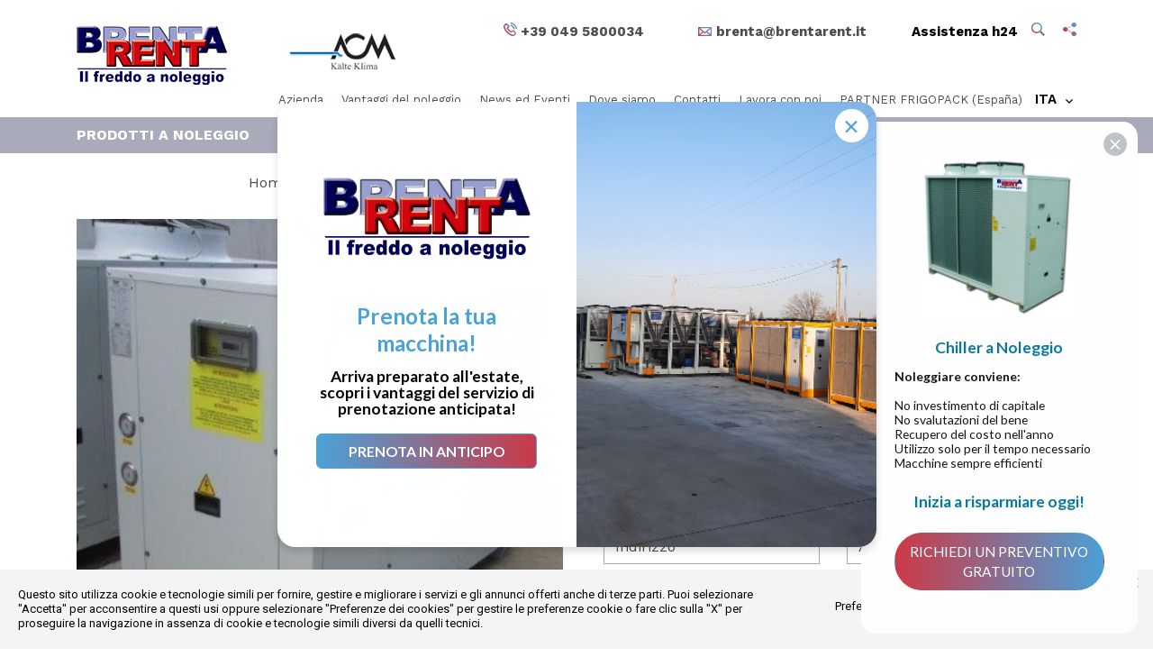

--- FILE ---
content_type: text/html; charset=UTF-8
request_url: https://www.brentarent.it/prodotti-a-noleggio/gruppi-frigoriferi-chiller/refrigeratore-br-30.html
body_size: 23440
content:
<!DOCTYPE html>
<html lang="it">
<head>
  <script>
dataLayer = [{"ipaddress": "3.135.200.232"}];
</script>
<meta property="og:title" content="Noleggia Refrigeratore ad inverter BRV 30 - Brenta Rent srl"/>
<meta property="og:type" content="website"/>
<meta property="og:url" content="https://www.brentarent.it/prodotti-a-noleggio/gruppi-frigoriferi-chiller/refrigeratore-br-30.html"/>
<meta property="og:image" content="https://www.brentarent.it/images/cmsone/catalog/prodotti/zoom/br-30_17099.jpg"/>
<meta property="og:site_name" content="Brenta Rent"/>
<meta property="og:description" content="REFRIGERATORE D'ACQUA (chiller) condensato ad aria, completo di pompa idraulica, serbatoio inerziale da 100 litri, controllo condensazione, n° 1 compressore, n° 1 gradino di parzializzazione.Campo di lavoro da – 10°C a + 15°CCondizioni di lavoro standard:
acqua da 12°C a 7°C
aria esterna 35°C
capacità frigorifera kW 25
potenza assorbita kW 9 (compresa pompa e ventilatori)
"/>
<meta charset="UTF-8">
<meta http-equiv="X-UA-Compatible" content="IE=edge">
<meta name="viewport" content="width=device-width, initial-scale=1">
<meta name="facebook-domain-verification" content="5ykujv8oy64z6cmd5lsg47dyz0tpg8" />
<meta name="referrer" content="always">
<title>Noleggia Refrigeratore ad inverter BRV 30 - Brenta Rent srl</title>
<meta name="description" content="Refrigeratore BR-30 a noleggio su Brenta Rent: qualità ed efficienza per ogni esigenza." />
<link rel="alternate" type="application/rss+xml" title="RSS 2.0" href="https://www.brentarent.it/rss_it_1.xml" />
<noscript><link href="/dist/style/main.css" rel="stylesheet"></noscript>
<style type="text/css">
Console output: MMONE ADMIN TOOLBAR INFO: LoadedConsole output: MMONE ADMIN TOOLBAR INFO: jQuery version is 2.2.4:root{ }
@media print{
*{ text-shadow: none !important; box-shadow: none !important; }
a{ text-decoration: underline; }
p, h2, h3{ orphans: 3; widows: 3; }
h2, h3{ page-break-after: avoid; }
}
*{ box-sizing: border-box; }
html{ font-family: sans-serif; line-height: 1.15; -webkit-tap-highlight-color: transparent; }
article, header, section{ display: block; }
body{ margin: 0px; font-family: 'Work Sans', sans-serif; font-size: 1rem; font-weight: 400; line-height: 1.5; color: rgb(33, 37, 41); text-align: left; background-color: rgb(255, 255, 255); }
 h2, h3{ margin-top: 0px; margin-bottom: 0.5rem; }
p{ margin-top: 0px; margin-bottom: 1rem; }
 ul{ margin-top: 0px; margin-bottom: 1rem; }
 strong{ font-weight: bolder; }
a{ color: rgb(77, 77, 79); text-decoration: none; background-color: transparent; }
svg:not(:root){ overflow: hidden; }
a, button, [role="button"], input:not([type="range"]){ }
button{ border-top-left-radius: 0px; border-top-right-radius: 0px; border-bottom-right-radius: 0px; border-bottom-left-radius: 0px; }
input, button{ margin: 0px; font-family: inherit; font-size: inherit; line-height: inherit; }
button, input{ overflow: visible; }
button{ text-transform: none; }
button, html [type="button"], [type="submit"]{ -webkit-appearance: button; }
 h2, h3{ margin-bottom: 0.5rem; font-family: inherit; font-weight: 500; line-height: 1.2; color: inherit; }
h2{ font-size: 2rem; }
h3{ font-size: 1.75rem; }
.container{ width: 100%; padding-right: 15px; padding-left: 15px; margin-right: auto; margin-left: auto; }
@media (min-width: 576px){
.container{ max-width: 540px; }
}
@media (min-width: 768px){
.container{ max-width: 720px; }
}
@media (min-width: 992px){
.container{ max-width: 960px; }
}
@media (min-width: 1200px){
.container{ max-width: 1140px; }
}
.container-fluid{ width: 100%; padding-right: 15px; padding-left: 15px; margin-right: auto; margin-left: auto; }
.row{ display: -webkit-flex; -webkit-flex-wrap: wrap; margin-right: -15px; margin-left: -15px; }
 .col-6, .col-md-4, .col-lg-3{ position: relative; width: 100%; min-height: 1px; padding-right: 15px; padding-left: 15px; }
.col-6{ -webkit-box-flex: 0; -webkit-flex: 0 0 50%; max-width: 50%; }
@media (min-width: 768px){
.col-md-4{ -webkit-box-flex: 0; -webkit-flex: 0 0 33.33333%; max-width: 33.33333%; }
}
@media (min-width: 992px){
.col-lg-3{ -webkit-box-flex: 0; -webkit-flex: 0 0 25%; max-width: 25%; }
}
.form-control{ display: block; width: 100%; padding: 0.375rem 0.75rem; font-size: 1rem; line-height: 1.5; color: rgb(73, 80, 87); background-color: rgb(255, 255, 255); background-image: none; background-clip: padding-box; border: 1px solid rgb(206, 212, 218); border-top-left-radius: 0.25rem; border-top-right-radius: 0.25rem; border-bottom-right-radius: 0.25rem; border-bottom-left-radius: 0.25rem; transition: border-color 0.15s ease-in-out, box-shadow 0.15s ease-in-out; -webkit-transition: border-color 0.15s ease-in-out, box-shadow 0.15s ease-in-out; }
.form-group{ margin-bottom: 1rem; }
.btn{ display: inline-block; font-weight: 400; text-align: center; white-space: nowrap; vertical-align: middle; -webkit-user-select: none; border: 1px solid transparent; padding: 0.375rem 0.75rem; font-size: 1rem; line-height: 1.5; border-top-left-radius: 0.25rem; border-top-right-radius: 0.25rem; border-bottom-right-radius: 0.25rem; border-bottom-left-radius: 0.25rem; transition: background-color 0.15s ease-in-out, border-color 0.15s ease-in-out, box-shadow 0.15s ease-in-out; -webkit-transition: background-color 0.15s ease-in-out, border-color 0.15s ease-in-out, box-shadow 0.15s ease-in-out; }
.collapse{ display: none; }
.dropdown-toggle::after{ display: inline-block; width: 0px; height: 0px; margin-left: 0.255em; vertical-align: 0.255em; content: ''; border-width: 0.3em 0.3em 0px; border-top-style: solid; border-right-style: solid; border-right-color: transparent; border-left-style: solid; border-left-color: transparent; }
.dropdown-menu{ position: absolute; top: 100%; left: 0px; z-index: 1000; display: none; float: left; min-width: 10rem; padding: 0.5rem 0px; margin: 0.125rem 0px 0px; font-size: 1rem; color: rgb(33, 37, 41); text-align: left; list-style: none; background-color: rgb(255, 255, 255); background-clip: padding-box; border: 1px solid rgba(0, 0, 0, 0.14902); border-top-left-radius: 0.25rem; border-top-right-radius: 0.25rem; border-bottom-right-radius: 0.25rem; border-bottom-left-radius: 0.25rem; }
.dropdown-item{ display: block; width: 100%; padding: 0.25rem 1.5rem; clear: both; font-weight: 400; color: rgb(33, 37, 41); text-align: inherit; white-space: nowrap; background-image: none; border: 0px; background-position: initial initial; background-repeat: initial initial; }
.input-group{ position: relative; display: -webkit-flex; -webkit-box-align: stretch; -webkit-align-items: stretch; width: 100%; }
.input-group .form-control{ position: relative; z-index: 2; -webkit-box-flex: 1; -webkit-flex: 1 1 auto; width: 1%; margin-bottom: 0px; }
 .input-group-btn, .input-group .form-control{ display: -webkit-flex; -webkit-box-align: center; -webkit-align-items: center; }
 .input-group-btn{ white-space: nowrap; }
.input-group .form-control:not(:last-child){ border-top-right-radius: 0px; border-bottom-right-radius: 0px; }
 .input-group-btn:not(:first-child) > .btn{ border-top-left-radius: 0px; border-bottom-left-radius: 0px; }
.input-group-btn{ position: relative; -webkit-box-align: stretch; -webkit-align-items: stretch; font-size: 0px; white-space: nowrap; }
.input-group-btn > .btn{ position: relative; }
.input-group-btn:not(:first-child) > .btn{ z-index: 2; margin-left: 0px; }
.input-group-btn:not(:first-child) > .btn:first-child{ margin-left: -1px; }
.card{ position: relative; display: -webkit-flex; -webkit-box-orient: vertical; -webkit-box-direction: normal; -webkit-flex-direction: column; min-width: 0px; word-wrap: break-word; background-color: rgb(255, 255, 255); background-clip: border-box; border: 1px solid rgba(0, 0, 0, 0.121569); border-top-left-radius: 0.25rem; border-top-right-radius: 0.25rem; border-bottom-right-radius: 0.25rem; border-bottom-left-radius: 0.25rem; }
.card-body{ -webkit-box-flex: 1; -webkit-flex: 1 1 auto; padding: 1.25rem; }
.card-header{ padding: 0.75rem 1.25rem; margin-bottom: 0px; background-color: rgba(0, 0, 0, 0.027451); border-bottom-width: 1px; border-bottom-style: solid; border-bottom-color: rgba(0, 0, 0, 0.121569); }
.card-header:first-child{ border-top-left-radius: calc(0.25rem - 1px); border-top-right-radius: calc(0.25rem - 1px); border-bottom-right-radius: 0px; border-bottom-left-radius: 0px; }
.carousel{ position: relative; }
.carousel-inner{ position: relative; width: 100%; overflow: hidden; }
.carousel-item{ position: relative; display: none; -webkit-box-align: center; -webkit-align-items: center; width: 100%; -webkit-transition: -webkit-transform 0.6s ease; transition: -webkit-transform 0.6s ease; -webkit-backface-visibility: hidden; -webkit-perspective: 1000px; }
.carousel-item.active{ display: block; }
.carousel-caption{ position: absolute; right: 15%; bottom: 20px; left: 15%; z-index: 10; padding-top: 20px; padding-bottom: 20px; color: rgb(255, 255, 255); text-align: center; }
.d-none{ display: none !important; }
@media (min-width: 576px){
.d-sm-block{ display: block !important; }
}
@media (min-width: 768px){
.d-md-none{ display: none !important; }
.d-md-block{ display: block !important; }
}
@media (min-width: 992px){
.d-lg-block{ display: block !important; }
}
.float-right{ float: right !important; }
.fixed-top{ position: fixed; top: 0px; right: 0px; left: 0px; z-index: 1030; }
.mb-0{ margin-bottom: 0px !important; }
.pt-4, .py-4{ padding-top: 1.5rem !important; }
.pb-4, .py-4{ padding-bottom: 1.5rem !important; }
.text-left{ text-align: left !important; }
.text-center{ text-align: center !important; }
.text-uppercase{ text-transform: uppercase !important; }
.hvr-radial-out{ display: inline-block; vertical-align: middle; -webkit-transform: perspective(1px) translateZ(0px); box-shadow: transparent 0px 0px 1px; position: relative; overflow: hidden; background-color: rgb(225, 225, 225); transition: color 0.3s; -webkit-transition: color 0.3s; background-position: initial initial; background-repeat: initial initial; }
.hvr-radial-out::before{ content: ''; position: absolute; z-index: -1; top: 0px; left: 0px; right: 0px; bottom: 0px; background-color: rgb(32, 152, 209); border-top-left-radius: 100%; border-top-right-radius: 100%; border-bottom-right-radius: 100%; border-bottom-left-radius: 100%; -webkit-transform: scale(0); -webkit-transition: -webkit-transform 0.3s ease-out; transition: -webkit-transform 0.3s ease-out; background-position: initial initial; background-repeat: initial initial; }
.overlay-social-share__wrap{ margin: -9px -14px; overflow: hidden; }
.overlay-social-share__link{ display: block; float: left; width: 50px; height: 50px; background-color: rgb(51, 51, 51); position: relative; opacity: 0; -webkit-transform: translate(0px, -10px); background-position: initial initial; background-repeat: initial initial; }
.overlay-social-share__link:nth-child(1){ transition: all 0.2s ease-in-out 0s; -webkit-transition: all 0.2s ease-in-out 0s; }
.overlay-social-share__link:nth-child(2){ transition: all 0.2s ease-in-out 0.2s; -webkit-transition: all 0.2s ease-in-out 0.2s; }
.overlay-social-share__link > .svgIcon{ display: block; position: absolute; left: 50%; top: 50%; -webkit-transform: translate(-50%, -50%); fill: #ffffff; }
.overlay-social-share__link.fb{ background-color: rgb(58, 88, 155); background-position: initial initial; background-repeat: initial initial; }
.overlay-social-share__link.tw{ background-color: rgb(86, 139, 201); background-position: initial initial; background-repeat: initial initial; }
[data-lazy]{ position: relative; background-size: cover; transition: opacity 0.2s ease-in-out; -webkit-transition: opacity 0.2s ease-in-out; background-position: 50% 50%; background-repeat: no-repeat no-repeat; }
.pointer{ cursor: pointer; }
.anim, .anim::before, .anim::after{ transition: all 0.2s ease-in-out; -webkit-transition: all 0.2s ease-in-out; }
.top{ width: 100%; }
.top__search{ border-bottom-width: 1px; border-bottom-style: solid; border-bottom-color: rgb(164, 166, 182); padding: 20px 0px; background-color: rgb(255, 255, 255); background-position: initial initial; background-repeat: initial initial; }
.top__search .mm-form-search{ width: 50%; margin: 0px auto; }
@media (max-width: 991px){
.top__search .mm-form-search{ width: 80%; }
}
.top__search .mm-form-search .form-control{ border-top-left-radius: 0px; border-top-right-radius: 0px; border-bottom-right-radius: 0px; border-bottom-left-radius: 0px; border-style: none none solid; border-bottom-width: 1px; border-bottom-color: rgb(206, 212, 218); }
.top__search .mm-form-search .btn{ background-color: transparent; cursor: pointer; background-position: initial initial; background-repeat: initial initial; }
.top__top{ background-color: rgb(255, 255, 255); height: 130px; padding: 20px 0px; background-position: initial initial; background-repeat: initial initial; }
.top__top__logo{ width: 167px; height: 75px; background-image: url([data-uri]); background-size: cover; float: left; background-repeat: no-repeat no-repeat; }
.top__top__loghi{ float: left; width: 124px; height: 75px; background-image: url(/images/loghi_acm.png); background-size: cover; margin: 0px 0px 0px 70px; background-repeat: no-repeat no-repeat; }
@media (max-width: 991px){
.top__top__loghi{ display: none; }
}
.top__top__contacts, .top__top__menus{ float: right; height: 30px; line-height: 30px; }
.top__top__contacts{ margin-bottom: 20px; font-size: 15px; }
.top__top__ass{ margin-left: 50px; }
@media (max-width: 1199px){
.top__top__ass{ margin-left: 15px; }
}
@media (max-width: 991px){
.top__top__ass{ margin-left: 10px; }
}
.top__top__mail{ margin-left: 60px; }
@media (max-width: 1199px){
.top__top__mail{ margin-left: 15px; }
}
@media (max-width: 991px){
.top__top__mail{ margin-left: 10px; }
}
.top__top__search{ margin-left: 15px; }
@media (max-width: 991px){
.top__top__search{ margin-left: 15px; }
}
@media (max-width: 991px){
.top__top__search{ margin-left: 10px; }
}
.top__top__share{ margin-left: 15px; }
@media (max-width: 991px){
.top__top__share{ margin-left: 15px; }
}
@media (max-width: 991px){
.top__top__share{ margin-left: 10px; }
}
.top__top__lang{ float: right; width: 50px; font-size: 15px; }
.top__top__lang .currentLang{ font-weight: 600; }
.top__top__lang svg{ width: 8px; height: 5px; margin-left: 5px; }
.top__top__lang ul{ padding: 0px; margin: 0px; }
.top__top__lang ul li{ display: block; text-align: center; position: relative; cursor: pointer; opacity: 0; background-color: rgb(170, 171, 186); border: 1px solid rgb(0, 0, 0); margin-top: 2px; list-style-type: none; padding: 5px 7px; }
.top__top__menu{ float: right; }
.top__top__menu__link{ font-size: 13px; padding: 0px 10px; }
@media (max-width: 1199px){
.top__top__menu__link{ padding: 0px 5px; }
}
@media (max-width: 991px){
.top__top__menu__link{ padding: 0px 3px; font-size: 11px; }
}
.top__bottom{ background-color: rgb(170, 171, 186); height: 40px; background-position: initial initial; background-repeat: initial initial; }
@media (max-width: 1199px){
.top__bottom{ height: 60px; }
}
.top__bottom__menu{ display: -webkit-flex; -webkit-box-pack: justify; -webkit-justify-content: space-between; }
.top__bottom__menu__link{ color: rgb(255, 255, 255); font-weight: 700; line-height: 40px; margin: 0px 5px; position: relative; display: inline-block; height: 100%; }
@media (max-width: 1199px){
.top__bottom__menu__link{ line-height: 20px; }
}
.top__bottom__menu__link:first-child{ margin-left: 0px !important; }
.top__bottom__menu__link:last-child{ margin-right: 0px !important; }
@media (max-width: 1199px){
.top__bottom__menu__link{ margin: 0px 5%; }
}
@media (max-width: 991px){
.top__bottom__menu__link{ margin: 0px 1%; }
}
.top-mobile{ width: 100%; }
.top-mobile__search{ border-bottom-width: 1px; border-bottom-style: solid; border-bottom-color: rgb(164, 166, 182); padding: 10px 0px; margin-bottom: 20px; background-color: rgb(255, 255, 255); background-position: initial initial; background-repeat: initial initial; }
.top-mobile__search .mm-form-search{ width: 100%; margin: 0px auto; }
.top-mobile__search .mm-form-search .form-control{ border-top-left-radius: 0px; border-top-right-radius: 0px; border-bottom-right-radius: 0px; border-bottom-left-radius: 0px; border-style: none none solid; border-bottom-width: 1px; border-bottom-color: rgb(206, 212, 218); }
.top-mobile__search .mm-form-search .btn{ background-color: transparent; cursor: pointer; background-position: initial initial; background-repeat: initial initial; }
.top-mobile__top{ height: 100px; background-color: rgb(255, 255, 255); background-position: initial initial; background-repeat: initial initial; }
.top-mobile__top__contacts{ font-size: 15px; border-bottom-width: 1px; border-bottom-style: solid; border-bottom-color: rgb(218, 218, 218); height: 25px; }
.top-mobile__top__mail{ margin-left: 50px; }
.top-mobile__top__search{ margin-left: 30px; }
.top-mobile__top__share{ margin-left: 10px; }
.top-mobile__top__logo{ width: 140px; height: 55px; background-image: url([data-uri]); background-size: contain; float: left; margin-top: 10px; background-repeat: no-repeat no-repeat; }
.top-mobile__top__loghi{ float: right; width: 124px; height: 55px; background-image: url(/images/loghi_acm.png); background-size: contain; margin-top: 10px; background-repeat: no-repeat no-repeat; }
.top-mobile__bottom{ background-color: rgb(170, 171, 186); height: 35px; background-position: initial initial; background-repeat: initial initial; }
.top-mobile__bottom__menu-link{ line-height: 35px; background-color: transparent; border: none; color: rgb(255, 255, 255); font-size: 18px; font-weight: 600; padding: 0px 40px; cursor: pointer; background-position: initial initial; background-repeat: initial initial; }
.top-mobile__bottom__menu-link svg{ fill: #ffffff; margin-left: 10px; vertical-align: middle; }
.top-mobile__bottom__lang{ float: right; margin-right: 55px; line-height: 35px; background-color: transparent; border: none; color: rgb(255, 255, 255); font-size: 15px; cursor: pointer; background-position: initial initial; background-repeat: initial initial; }
.top-mobile__bottom__lang svg{ fill: #ffffff; margin-left: 10px; vertical-align: middle; }
.top-mobile__bottom__lang::after{ display: none; }
.top-mobile__bottom .dropdown-menu{ min-width: 6rem; background-color: rgb(245, 245, 247); background-position: initial initial; background-repeat: initial initial; }
.top-mobile__menu{ background-color: rgb(245, 245, 247); width: 100%; padding: 20px 0px 20px 55px; height: 100vh; background-position: initial initial; background-repeat: initial initial; }
.top-mobile__menu__link{ color: rgb(0, 0, 0); font-size: 15px; display: block; width: 100%; margin-bottom: 15px; }
.top-mobile__menu__cat{ position: relative; padding-bottom: 20px; margin-bottom: 20px; }
.top-mobile__menu__cat__link{ color: rgb(0, 0, 0); font-weight: 700; font-size: 15px; display: block; width: 100%; margin-bottom: 15px; }
.top-mobile__menu__cat::after{ content: ''; position: absolute; bottom: 0px; left: 0px; height: 2px; width: 50px; background-color: rgb(77, 77, 79); background-position: initial initial; background-repeat: initial initial; }
.visual{ display: block; width: 100%; position: relative; margin-top: 155px; }
.visual .carousel{ width: 100%; height: 100%; }
.visual .carousel .carousel-inner{ position: relative; width: 100%; height: 100%; background-color: rgb(255, 255, 255); background-position: initial initial; background-repeat: initial initial; }
.visual .carousel .carousel-inner .item{ width: 100%; height: 100%; opacity: 0; -webkit-transform: scale(1) rotate(0deg); -webkit-transition: opacity 0.6s ease-in, -webkit-transform 5s ease-out 1s; transition: opacity 0.6s ease-in, -webkit-transform 5s ease-out 1s; background-color: rgb(0, 0, 0); }
.visual .carousel .carousel-inner .item__image{ position: absolute; top: 0px; left: 0px; width: 100%; height: 100%; }
.visual .carousel .carousel-inner .carousel-caption{ position: absolute; bottom: 4%; left: 3%; right: inherit; color: rgb(77, 77, 79); padding: 0px; height: 100%; width: 30%; }
@media (max-width: 1199px){
.visual .carousel .carousel-inner .carousel-caption{ bottom: 2%; left: 1%; }
}
.visual .carousel .carousel-inner .carousel-caption svg{ margin-left: -200%; transition: margin-left 0.5s ease-out; -webkit-transition: margin-left 0.5s ease-out; position: absolute; bottom: 58%; fill: #404040; }
@media (max-height: 768px) and (min-width: 1200px){
.visual .carousel .carousel-inner .carousel-caption svg{ bottom: 70%; }
}
@media (max-width: 1199px){
.visual .carousel .carousel-inner .carousel-caption svg{ bottom: 47%; }
}
@media (max-height: 768px) and (max-width: 1199px){
.visual .carousel .carousel-inner .carousel-caption svg{ bottom: 65%; }
}
.visual .carousel .carousel-inner .carousel-caption__text{ font-size: 30px; line-height: 40px; margin-left: -200%; position: absolute; bottom: 17%; transition: margin-left 0.5s ease-out; -webkit-transition: margin-left 0.5s ease-out; }
.visual .carousel .carousel-inner .carousel-caption__text strong{ font-weight: 600; }
@media (max-height: 768px) and (min-width: 1200px){
.visual .carousel .carousel-inner .carousel-caption__text{ font-size: 25px; bottom: 10%; }
}
@media (max-width: 1199px){
.visual .carousel .carousel-inner .carousel-caption__text{ bottom: 13%; }
}
.visual .carousel .carousel-inner .carousel-caption__link{ margin-left: -200%; transition: margin-left 0.5s ease-out; -webkit-transition: margin-left 0.5s ease-out; position: absolute; bottom: 0px; }
.visual .carousel .carousel-inner .active{ opacity: 1; }
.visual .carousel .carousel-inner .active .carousel-caption svg, .visual .carousel .carousel-inner .active .carousel-caption__text, .visual .carousel .carousel-inner .active .carousel-caption__link{ margin-left: 0px; }
.visual .carousel .carousel-inner .active .carousel-caption svg{ transition: margin-left 0.5s ease-in; -webkit-transition: margin-left 0.5s ease-in; }
.visual .carousel .carousel-inner .active .carousel-caption__text{ transition: margin-left 0.6s ease-in; -webkit-transition: margin-left 0.6s ease-in; }
.visual .carousel .carousel-inner .active .carousel-caption__link{ transition: margin-left 0.7s ease-in; -webkit-transition: margin-left 0.7s ease-in; }
.sectors{ padding: 0px; }
@media (max-width: 767px){
.sectors{ margin-top: 135px; }
}
.sectors__subtitle{ font-size: 15px; margin-bottom: 35px; display: block; }
.sectors__intro{ font-size: 25px; line-height: 30px; }
.sectors__content{ background-color: rgb(245, 245, 247); }
.box-catalog__content--accordion{ background-color: rgb(245, 245, 247); }
.box-catalog__accordion .card{ border-top-left-radius: 0px; border-top-right-radius: 0px; border-bottom-right-radius: 0px; border-bottom-left-radius: 0px; border-color: rgb(164, 166, 182); margin-bottom: 5px; }
.box-catalog__accordion .card-header{ background-color: rgb(255, 255, 255); border-bottom-style: none; }
.box-catalog__accordion h3{ font-weight: 400; font-size: 20px; }
.box-catalog__accordion h3 a{ display: block; }
.box-catalog__accordion h3 a span{ float: right; width: 28px; height: 28px; border-top-left-radius: 28px; border-top-right-radius: 28px; border-bottom-right-radius: 28px; border-bottom-left-radius: 28px; background-color: rgb(164, 166, 182); text-align: center; font-size: 23px; line-height: 23px; }
.box-catalog__accordion h3 a span::after{ content: '-'; color: rgb(255, 255, 255); }
.box-catalog__accordion h3 a.collapsed span{ line-height: 28px; }
.box-catalog__accordion h3 a.collapsed span::after{ content: '+'; }
.box-catalog__accordion .card-body{ border-top-width: 1px; border-top-style: solid; border-top-color: rgb(164, 166, 182); padding: 0px; }
.box-catalog__accordion__item{ background-color: rgb(231, 232, 236); padding: 10px; font-size: 13px; }
.box-catalog__accordion__item.even{ background-color: rgb(245, 245, 247); }
.box-catalog__accordion__item__link{ display: block; }
.box-catalog__accordion__item__link svg{ float: right; margin-top: 5px; }
.footer__mobile a{ margin: 0px 8px; }
.social-mobile{ height: 40px; padding-top: 10px; }
.social-mobile a{ margin: 0px 10px; }
.social-mobile__facebook svg{ width: 10px; height: 17px; }
.brenta__button{ height: 35px; line-height: 35px; padding: 0px 50px; display: inline-block; color: rgb(255, 255, 255); border-top-left-radius: 15px; border-top-right-radius: 15px; border-bottom-right-radius: 15px; border-bottom-left-radius: 15px; font-size: 14px; font-weight: 600; border: none; cursor: pointer; background-image: linear-gradient(to right, rgb(205, 56, 70) 0%, rgb(76, 162, 216) 100%); background-position: initial initial; background-repeat: initial initial; }
.brenta__button.hvr-radial-out::before{ background-color: rgb(205, 56, 70); background-position: initial initial; background-repeat: initial initial; }
.brenta__header{ border-bottom-width: 1px; border-bottom-style: solid; border-bottom-color: rgb(218, 218, 218); margin-bottom: 60px; position: relative; }
.brenta__header::after{ content: ''; position: absolute; width: 85px; height: 5px; background-image: linear-gradient(to right, rgb(205, 56, 70) 0%, rgb(76, 162, 216) 100%); bottom: -3px; left: 50%; -webkit-transform: translateX(-50%); background-position: initial initial; background-repeat: initial initial; }
.brenta__title{ font-weight: 700; font-size: 35px; margin-top: 0px; margin-bottom: 40px; color: rgb(0, 0, 0); }
.brenta__item__body{ position: relative; background-color: rgb(255, 255, 255); border: 1px solid rgb(164, 166, 182); padding: 20px; overflow: hidden; min-height: 260px; margin: 15px 0px; }
@media (max-width: 575px){
.brenta__item__body{ padding: 10px; min-height: 140px; margin: 7px 0px; }
}
.brenta__item__title{ font-size: 1rem; font-weight: 700; line-height: 25px; margin-bottom: 40px; position: relative; display: block; padding-bottom: 20px; }
.brenta__item__title::after{ content: ''; width: 60px; height: 2px; background-color: rgb(76, 162, 216); position: absolute; bottom: 0px; left: 0px; transition: all 0.5s ease-out; -webkit-transition: all 0.5s ease-out; }
@media (max-width: 575px){
.brenta__item__title{ font-size: 11px; line-height: 15px; padding-bottom: 10px; }
}
.brenta__item__icon{ bottom: 20px; left: 0px; position: absolute; width: 100%; }
@media (max-width: 575px){
.brenta__item__icon{ bottom: 10px; }
.brenta__item__icon svg{ height: 35px; width: auto; }
}
.brenta__item__triangle{ position: absolute; bottom: -18px; right: -18px; width: 35px; height: 35px; -webkit-transform: rotate(45deg); }
.brenta__item__triangle::after{ content: ''; position: absolute; bottom: 0px; right: 0px; top: 0px; left: 0px; background-color: rgb(164, 166, 182); -webkit-transform: rotate(-90deg); background-position: initial initial; background-repeat: initial initial; }
html, body{ height: 100%; padding-bottom: 0px !important; }
body{ color: rgb(0, 0, 0); font-size: 1rem; font-family: 'Work Sans', sans-serif; background-color: rgb(255, 255, 255); overflow-x: hidden; background-position: initial initial; background-repeat: initial initial; }
a{ outline: none; color: rgb(77, 77, 79); }
.container{ position: relative; }</style>
<script>document.cookie='resolution='+Math.max(screen.width,screen.height)+'; path=/';</script>
<link href="https://static.dataone.online/cookiebar/js/cookie.bundle.js" rel="preload" as="script">
<!--[if lt IE 9]>
  <script src="/modules/sys_crossBrowsingCompatibility/js/html5shiv.js"></script>
  <script src="/modules/sys_crossBrowsingCompatibility/js/respond.min.js"></script>
  <script src="/modules/sys_crossBrowsingCompatibility/js/ie10-viewport-bug-workaround.js"></script>
<![endif]-->
<link rel="apple-touch-icon" sizes="180x180" href="/modules/sys_favicons/apple-touch-icon.png">
<link rel="icon" type="image/png" href="/modules/sys_favicons/favicon-32x32.png" sizes="32x32">
<link rel="icon" type="image/png" href="/modules/sys_favicons/favicon-16x16.png" sizes="16x16">
<link rel="manifest" href="/modules/sys_favicons/manifest.json">
<link rel="mask-icon" href="/modules/sys_favicons/safari-pinned-tab.svg" color="#5bbad5">
<meta name="theme-color" content="#ffffff">
</head>
<body>
<noscript><iframe src="//www.googletagmanager.com/ns.html?id=GTM-NW2BHQL" height="0" width="0" style="display:none;visibility:hidden"></iframe></noscript>
<script type="text/javascript">(function(w,d,s,l,i){w[l]=w[l]||[];w[l].push({'gtm.start': new Date().getTime(),event:'gtm.js'});var f=d.getElementsByTagName(s)[0], j=d.createElement(s),dl=l!='dataLayer'?'&l='+l:'';j.async=true;j.src='//www.googletagmanager.com/gtm.js?id='+i+dl;f.parentNode.insertBefore(j,f); })(window,document,'script','dataLayer','GTM-NW2BHQL');</script>
<script>
<!-- //
window.onerror = function( message, url, line ) {
dataLayer.push({
'event' : 'GAevent',
'category' : 'Errore',
'action' : 'javascript',
'label' : 'url: ' + url + ' | msg: ' + message + ' | line: ' + line + ' | page: ' + document.location.href
});
}
// -->
</script>
<div id="barba-wrapper">
  <div class="barba-container website-wrap">
  <div class="ita isdesktop t_catalog_product browser-chrome browser-chrome--v131"><div class="top fixed-top d-none d-md-block">
<div class="collapse top__search" id="collapseSearch">
<div class="container"><form class="mm-form-search mm-essential mm-fit navbar-form navbar-left" action="/risultati-della-ricerca.html" method="post" role="search">
<div class="form-group">
<div class="input-group">
<input type="text" name="search" class="form-control" placeholder="Testo da cercare..." value="">
<span class="mm-button mm-graph-over input-group-btn">
<button class="btn btn-default" type="submit"><svg xmlns="http://www.w3.org/2000/svg" xmlns:xlink="http://www.w3.org/1999/xlink" width="15" height="15" viewBox="0 0 16 16">
  <image width="16" height="16" xlink:href="[data-uri]"/>
</svg>
</i></button>
</span>
</div>
</div>
</form>
</div>
</div>
<div class="top__top">
<div class="container"><a href="/" class="top__top__logo"></a><div class="top__top__loghi"><a href="https://www.acmonline.it/" target="_blank"></a></div>
<div class="top__top__contacts"><a href="tel:+39 049 5800034"><strong class="top__top__phone"><svg version="1.1" xmlns="http://www.w3.org/2000/svg" xmlns:xlink="http://www.w3.org/1999/xlink" x="0px" y="0px"
 width="15px" height="15px" viewBox="0 0 15 15" enable-background="new 0 0 15 15" xml:space="preserve">
<path fill="none" d="M11.309,10.299L11.309,10.299L11.309,10.299L11.309,10.299c-0.099-0.102-0.099-0.102-0.198-0.102
s-0.1,0-0.199,0.102l-0.996,0.999c-0.2,0.2-0.398,0.301-0.696,0.301c-0.2,0-0.3,0-0.499-0.101l0,0l0,0l0,0
c-0.1,0-0.199-0.1-0.298-0.1c-0.1-0.101-0.3-0.101-0.399-0.2c-0.996-0.601-1.892-1.5-2.789-2.5l0,0l0,0
c-0.498-0.6-0.797-1.101-0.996-1.7l0,0l0,0l0,0l0,0l0,0c0-0.1-0.099-0.3-0.099-0.5c0-0.201,0.099-0.4,0.298-0.601l0,0
c0.299-0.2,0.499-0.5,0.698-0.7l0,0l0,0c0.099-0.1,0.099-0.1,0.199-0.2l0.099-0.1c0.101-0.1,0.101-0.199,0.101-0.199
s0-0.101-0.101-0.201l-0.796-0.8l0,0l0,0l-0.1-0.1l-0.1-0.1c-0.199-0.201-0.397-0.4-0.498-0.5l0,0l0,0l0,0c0,0-0.1-0.101-0.2-0.101
c-0.1,0-0.1,0-0.199,0.101l-0.996,1c-0.199,0.2-0.299,0.4-0.299,0.701c0,0.5,0.101,1,0.299,1.7c0.398,1.199,1.095,2.3,2.091,3.5
c1.195,1.5,2.689,2.6,4.382,3.4c0.598,0.299,1.395,0.6,2.191,0.699h0.099c0.399,0,0.599-0.1,0.896-0.4
c0.2-0.199,0.399-0.4,0.599-0.6c0,0,0,0,0.099-0.1c0.1-0.1,0.199-0.2,0.3-0.3l0,0c0.199-0.2,0.199-0.301,0-0.5L11.309,10.299z"/>
<g>
<linearGradient id="SVGID_1_phone" gradientUnits="userSpaceOnUse" x1="315.3467" y1="-395.8013" x2="324.5008" y2="-385.8708" gradientTransform="matrix(0.9202 0 0 -0.9202 -286.2799 -352.9715)">
<stop  offset="0" style="stop-color:#CD3846"/>
<stop  offset="1" style="stop-color:#4CA2D8"/>
</linearGradient>
<path fill="url(#SVGID_1_phone)" d="M11.971,9c-0.398-0.4-0.797-0.6-1.295-0.6S9.779,8.6,9.381,9L8.584,9.8l0,0l0,0l0,0
c-0.1-0.1-0.199-0.1-0.299-0.1C7.389,9.2,6.692,8.4,5.896,7.5c-0.299-0.4-0.498-0.7-0.698-1c0.2-0.2,0.299-0.299,0.498-0.5
l0.099-0.1l0.101-0.1l0.099-0.1c0.398-0.4,0.597-0.8,0.597-1.3c0-0.501-0.199-0.9-0.597-1.3l-0.797-0.8
C5.099,2.201,4.999,2.1,4.899,2l0,0l0,0c-0.199-0.2-0.397-0.4-0.597-0.6c-0.398-0.4-0.797-0.5-1.195-0.5
c-0.498,0-0.896,0.2-1.295,0.5l0,0l0,0l0,0l-0.996,1C0.418,2.8,0.119,3.4,0.02,4C-0.08,5,0.219,5.8,0.418,6.4
c0.498,1.401,1.295,2.6,2.391,4C4.203,12,5.795,13.3,7.688,14.201c0.301,0.199,0.797,0.299,1.195,0.5
C9.381,14.9,9.879,15,10.379,15l0,0l0,0c0.098,0,0.098,0,0.197,0c0.797,0,1.494-0.299,1.992-0.899l0,0l0,0
c0.1-0.2,0.299-0.3,0.398-0.5l0,0c0.199-0.2,0.299-0.301,0.398-0.4c0.398-0.4,0.598-0.8,0.598-1.3s-0.199-0.9-0.598-1.3L11.971,9z
 M12.568,12.2L12.568,12.2c-0.1,0.101-0.199,0.2-0.299,0.3c0,0,0,0-0.1,0.101c-0.199,0.199-0.398,0.4-0.598,0.6
c-0.199,0.301-0.498,0.4-0.896,0.4h-0.1c-0.797-0.1-1.594-0.4-2.191-0.701C6.692,12.1,5.299,10.9,4.003,9.5
C3.007,8.301,2.31,7.2,1.913,6c-0.3-0.699-0.399-1.2-0.3-1.7c0-0.299,0.101-0.5,0.3-0.699l0.996-1c0.099-0.1,0.199-0.1,0.199-0.1
c0.099,0,0.199,0.1,0.199,0.1l0,0l0,0l0,0c0.2,0.2,0.3,0.3,0.499,0.5l0.1,0.101l0.099,0.1l0,0l0,0l0.797,0.8
c0.1,0.1,0.1,0.199,0.1,0.199s0,0.1-0.1,0.201L4.701,4.6c-0.1,0.1-0.1,0.1-0.199,0.2l0,0l0,0C4.203,5.1,4.003,5.301,3.804,5.5l0,0
C3.605,5.7,3.505,5.9,3.505,6.1c0,0.201,0,0.3,0.1,0.501l0,0l0,0l0,0l0,0l0,0c0.199,0.5,0.497,1.1,0.996,1.7l0,0l0,0
C5.498,9.4,6.394,10.2,7.389,10.8C7.488,10.9,7.688,11,7.787,11c0.102,0.101,0.201,0.101,0.299,0.101l0,0l0,0l0,0
c0.199,0.1,0.299,0.1,0.498,0.1c0.299,0,0.498-0.1,0.697-0.3l0.996-1.001c0.102-0.1,0.199-0.1,0.199-0.1c0.1,0,0.1,0.1,0.199,0.1
l0,0l0,0l0,0l1.693,1.7C12.768,11.9,12.768,12,12.568,12.2z"/>
<linearGradient id="SVGID_2_phone" gradientUnits="userSpaceOnUse" x1="315.5313" y1="-396.0044" x2="324.6897" y2="-386.0693" gradientTransform="matrix(0.9202 0 0 -0.9202 -286.2799 -352.9715)">
<stop  offset="0" style="stop-color:#CD3846"/>
<stop  offset="1" style="stop-color:#4CA2D8"/>
</linearGradient>
<path fill="url(#SVGID_2_phone)" d="M9.979,5.1c0.498,0.5,0.896,1.2,0.996,1.9c0.1,0.4,0.398,0.6,0.697,0.6h0.1l0,0l0,0l0,0
c0.199,0,0.398-0.1,0.498-0.3c0.1-0.199,0.199-0.4,0.1-0.6c-0.199-1-0.697-2-1.395-2.7c-0.697-0.7-1.693-1.2-2.689-1.4h-0.1
c-0.398,0-0.697,0.3-0.697,0.601c0,0.199,0,0.4,0.1,0.6c0.1,0.2,0.301,0.3,0.498,0.3C8.785,4.2,9.48,4.6,9.979,5.1z"/>
<linearGradient id="SVGID_3_phone" gradientUnits="userSpaceOnUse" x1="315.5801" y1="-396.0737" x2="324.746" y2="-386.1304" gradientTransform="matrix(0.9202 0 0 -0.9202 -286.2799 -352.9715)">
<stop  offset="0" style="stop-color:#CD3846"/>
<stop  offset="1" style="stop-color:#4CA2D8"/>
</linearGradient>
<path fill="url(#SVGID_3_phone)" d="M12.768,2.301c-1.195-1.2-2.689-2-4.283-2.301h-0.1C7.988,0,7.688,0.3,7.688,0.601l0,0l0,0
c0,0.2,0,0.4,0.1,0.6c0.102,0.2,0.299,0.3,0.498,0.3c1.297,0.2,2.59,0.9,3.486,1.8c0.996,1,1.594,2.2,1.793,3.5
c0.1,0.4,0.398,0.6,0.697,0.6h0.1l0,0l0,0l0,0c0.199,0,0.398-0.1,0.498-0.299c0.1-0.201,0.199-0.4,0.1-0.601
C14.76,5,13.963,3.5,12.768,2.301z"/>
</g>
</svg>
+39 049 5800034</strong></a><a href="mailto:brenta@brentarent.it" class="top__top__mail"><svg version="1.1" xmlns="http://www.w3.org/2000/svg" xmlns:xlink="http://www.w3.org/1999/xlink" x="0px" y="0px"
 width="15px" height="10px" viewBox="0 0 15 10" enable-background="new 0 0 15 10" xml:space="preserve">
<linearGradient id="SVGID_1_mail" gradientUnits="userSpaceOnUse" x1="681.6094" y1="-843.8882" x2="701.2412" y2="-863.5201" gradientTransform="matrix(0.641 0 0 0.641 -435.7215 552.2468)">
<stop  offset="0" style="stop-color:#CD3846"/>
<stop  offset="1" style="stop-color:#4CA2D8"/>
</linearGradient>
<path fill="url(#SVGID_1_mail)" d="M14.797,0H0.301H0v0.297v9.406V10h0.301h14.396H15V9.703V0.297V0H14.797z M1.41,7.92V2.178
l3.322,2.87L1.41,7.92z M9.361,5.939l3.221,2.772H2.517l3.221-2.772l1.61,1.387l0.201,0.198l0.203-0.198L9.361,5.939z M7.549,5.643
L2.517,1.287h10.065L7.549,5.643z M10.369,4.95l3.32-2.872V7.82L10.369,4.95z"/>
</svg>
<strong>brenta@brentarent.it</strong></a><strong class="top__top__ass">Assistenza h24</strong><a class="top__top__search" href="#collapseSearch" data-toggle="collapse" role="button" aria-expanded="false" aria-controls="collapseSearch"><svg xmlns="http://www.w3.org/2000/svg" xmlns:xlink="http://www.w3.org/1999/xlink" width="15" height="15" viewBox="0 0 16 16">
  <image width="16" height="16" xlink:href="[data-uri]"/>
</svg>
</a><a class="top__top__share anim overlay-social-share__btn-toggle" href="javascript:;" data-original-title="" title=""><svg version="1.1" xmlns="http://www.w3.org/2000/svg" xmlns:xlink="http://www.w3.org/1999/xlink" x="0px" y="0px"
 width="15px" height="15px" viewBox="0 0 15 15" enable-background="new 0 0 15 15" xml:space="preserve">
<linearGradient id="SVGID_1_" gradientUnits="userSpaceOnUse" x1="392.9365" y1="-350.7925" x2="408.4529" y2="-335.2761" gradientTransform="matrix(0.7101 0 0 -0.7101 -274.534 -236.1008)">
<stop  offset="0" style="stop-color:#CD3846"/>
<stop  offset="1" style="stop-color:#4CA2D8"/>
</linearGradient>
<path fill="url(#SVGID_1_)" d="M10.367,10.528c-0.1,0.092-0.301,0.279-0.4,0.465L5.235,8.292c0.1-0.28,0.202-0.651,0.202-0.933
c0-0.279-0.103-0.652-0.202-0.931l4.732-2.609c0.504,0.746,1.307,1.212,2.314,1.212c1.51,0,2.719-1.119,2.719-2.515
C15,1.119,13.791,0,12.281,0S9.563,1.119,9.563,2.517c0,0.372,0.102,0.651,0.201,0.931L5.033,6.055
C4.53,5.404,3.726,4.938,2.718,4.938C1.208,4.938,0,6.055,0,7.453c0,1.398,1.208,2.516,2.718,2.516c1.008,0,1.813-0.466,2.315-1.117
l4.731,2.7c-0.1,0.281-0.201,0.561-0.201,0.933c0,0.651,0.301,1.304,0.805,1.77C10.871,14.721,11.576,15,12.281,15
c0.703,0,1.41-0.279,1.914-0.746c0.5-0.466,0.805-1.118,0.805-1.77s-0.305-1.304-0.805-1.771
C13.188,9.597,11.477,9.597,10.367,10.528z"/>
</svg>
</a></div>
<div class="top__top__menus">
<div class="top__top__lang text-uppercase text-center">
    <span class="currentLang pointer text-uppercase">ita <svg version="1.1" xmlns="http://www.w3.org/2000/svg" xmlns:xlink="http://www.w3.org/1999/xlink" x="0px" y="0px"
 width="8px" height="5px" viewBox="0 0 8 5" enable-background="new 0 0 8 5" xml:space="preserve">
<polygon points="8,0.946 7.066,0 4,3.107 0.934,0 0,0.946 4,5 "/>
</svg>
</span>
        <ul class="langs">
      <li class="lang text-uppercase"><a href="/eng/" class="no-barba">eng</a></li><li class="lang text-uppercase"><a href="/deu/" class="no-barba">deu</a></li><li class="lang text-uppercase"><a href="/fra/" class="no-barba">fra</a></li>    </ul>
    </div>
<div class="top__top__menu"><a href="/azienda.html" class="top__top__menu__link ">Azienda</a><a href="/vantaggi-del-noleggio.html" class="top__top__menu__link ">Vantaggi del noleggio</a><a href="/news-ed-eventi/" class="top__top__menu__link ">News ed Eventi</a><a href="/map.html" class="top__top__menu__link ">Dove siamo</a><a href="/contatti.html" class="top__top__menu__link ">Contatti</a><a href="/lavora-con-noi/" class="top__top__menu__link ">Lavora con noi</a><a href="https://www.frigopack.com/Seccion~x~Alquiler--renting~IDSeccion~606.html" class="top__top__menu__link ">PARTNER FRIGOPACK (España)</a></div>
</div>
</div>
</div>
<div class="top__bottom">
<div class="container top__bottom__menu"><a href="/prodotti-a-noleggio/" class="top__bottom__menu__link text-uppercase ">Prodotti a noleggio</a><a href="/soluzioni/" class="top__bottom__menu__link text-uppercase ">Soluzioni</a><a href="/settori-di-utenza/" class="top__bottom__menu__link text-uppercase ">Settori di Utenza</a><a href="/vendita-macchine-usate/" class="top__bottom__menu__link text-uppercase ">Vendita macchine usate</a><a href="/ricambi/" class="top__bottom__menu__link text-uppercase ">RICAMBI</a></div>
</div>
</div><div class="top-mobile fixed-top d-sm-block d-md-none">
<div class="collapse top-mobile__search" id="collapseSearchMob">
<div class="container"><form class="mm-form-search mm-essential mm-fit navbar-form navbar-left" action="/risultati-della-ricerca.html" method="post" role="search">
<div class="form-group">
<div class="input-group">
<input type="text" name="search" class="form-control" placeholder="Testo da cercare..." value="">
<span class="mm-button mm-graph-over input-group-btn">
<button class="btn btn-default" type="submit"><svg xmlns="http://www.w3.org/2000/svg" xmlns:xlink="http://www.w3.org/1999/xlink" width="15" height="15" viewBox="0 0 16 16">
  <image width="16" height="16" xlink:href="[data-uri]"/>
</svg>
</i></button>
</span>
</div>
</div>
</form>
</div>
</div>
<div class="top-mobile__top">
<div class="top-mobile__top__contacts">
<div class="container"><a href="tel:+39 049 5800034"><strong class="top-mobile__top__phone"><svg version="1.1" xmlns="http://www.w3.org/2000/svg" xmlns:xlink="http://www.w3.org/1999/xlink" x="0px" y="0px"
 width="15px" height="15px" viewBox="0 0 15 15" enable-background="new 0 0 15 15" xml:space="preserve">
<path fill="none" d="M11.309,10.299L11.309,10.299L11.309,10.299L11.309,10.299c-0.099-0.102-0.099-0.102-0.198-0.102
s-0.1,0-0.199,0.102l-0.996,0.999c-0.2,0.2-0.398,0.301-0.696,0.301c-0.2,0-0.3,0-0.499-0.101l0,0l0,0l0,0
c-0.1,0-0.199-0.1-0.298-0.1c-0.1-0.101-0.3-0.101-0.399-0.2c-0.996-0.601-1.892-1.5-2.789-2.5l0,0l0,0
c-0.498-0.6-0.797-1.101-0.996-1.7l0,0l0,0l0,0l0,0l0,0c0-0.1-0.099-0.3-0.099-0.5c0-0.201,0.099-0.4,0.298-0.601l0,0
c0.299-0.2,0.499-0.5,0.698-0.7l0,0l0,0c0.099-0.1,0.099-0.1,0.199-0.2l0.099-0.1c0.101-0.1,0.101-0.199,0.101-0.199
s0-0.101-0.101-0.201l-0.796-0.8l0,0l0,0l-0.1-0.1l-0.1-0.1c-0.199-0.201-0.397-0.4-0.498-0.5l0,0l0,0l0,0c0,0-0.1-0.101-0.2-0.101
c-0.1,0-0.1,0-0.199,0.101l-0.996,1c-0.199,0.2-0.299,0.4-0.299,0.701c0,0.5,0.101,1,0.299,1.7c0.398,1.199,1.095,2.3,2.091,3.5
c1.195,1.5,2.689,2.6,4.382,3.4c0.598,0.299,1.395,0.6,2.191,0.699h0.099c0.399,0,0.599-0.1,0.896-0.4
c0.2-0.199,0.399-0.4,0.599-0.6c0,0,0,0,0.099-0.1c0.1-0.1,0.199-0.2,0.3-0.3l0,0c0.199-0.2,0.199-0.301,0-0.5L11.309,10.299z"/>
<g>
<linearGradient id="SVGID_1_phone_mobile" gradientUnits="userSpaceOnUse" x1="315.3467" y1="-395.8013" x2="324.5008" y2="-385.8708" gradientTransform="matrix(0.9202 0 0 -0.9202 -286.2799 -352.9715)">
<stop  offset="0" style="stop-color:#CD3846"/>
<stop  offset="1" style="stop-color:#4CA2D8"/>
</linearGradient>
<path fill="url(#SVGID_1_phone_mobile)" d="M11.971,9c-0.398-0.4-0.797-0.6-1.295-0.6S9.779,8.6,9.381,9L8.584,9.8l0,0l0,0l0,0
c-0.1-0.1-0.199-0.1-0.299-0.1C7.389,9.2,6.692,8.4,5.896,7.5c-0.299-0.4-0.498-0.7-0.698-1c0.2-0.2,0.299-0.299,0.498-0.5
l0.099-0.1l0.101-0.1l0.099-0.1c0.398-0.4,0.597-0.8,0.597-1.3c0-0.501-0.199-0.9-0.597-1.3l-0.797-0.8
C5.099,2.201,4.999,2.1,4.899,2l0,0l0,0c-0.199-0.2-0.397-0.4-0.597-0.6c-0.398-0.4-0.797-0.5-1.195-0.5
c-0.498,0-0.896,0.2-1.295,0.5l0,0l0,0l0,0l-0.996,1C0.418,2.8,0.119,3.4,0.02,4C-0.08,5,0.219,5.8,0.418,6.4
c0.498,1.401,1.295,2.6,2.391,4C4.203,12,5.795,13.3,7.688,14.201c0.301,0.199,0.797,0.299,1.195,0.5
C9.381,14.9,9.879,15,10.379,15l0,0l0,0c0.098,0,0.098,0,0.197,0c0.797,0,1.494-0.299,1.992-0.899l0,0l0,0
c0.1-0.2,0.299-0.3,0.398-0.5l0,0c0.199-0.2,0.299-0.301,0.398-0.4c0.398-0.4,0.598-0.8,0.598-1.3s-0.199-0.9-0.598-1.3L11.971,9z
 M12.568,12.2L12.568,12.2c-0.1,0.101-0.199,0.2-0.299,0.3c0,0,0,0-0.1,0.101c-0.199,0.199-0.398,0.4-0.598,0.6
c-0.199,0.301-0.498,0.4-0.896,0.4h-0.1c-0.797-0.1-1.594-0.4-2.191-0.701C6.692,12.1,5.299,10.9,4.003,9.5
C3.007,8.301,2.31,7.2,1.913,6c-0.3-0.699-0.399-1.2-0.3-1.7c0-0.299,0.101-0.5,0.3-0.699l0.996-1c0.099-0.1,0.199-0.1,0.199-0.1
c0.099,0,0.199,0.1,0.199,0.1l0,0l0,0l0,0c0.2,0.2,0.3,0.3,0.499,0.5l0.1,0.101l0.099,0.1l0,0l0,0l0.797,0.8
c0.1,0.1,0.1,0.199,0.1,0.199s0,0.1-0.1,0.201L4.701,4.6c-0.1,0.1-0.1,0.1-0.199,0.2l0,0l0,0C4.203,5.1,4.003,5.301,3.804,5.5l0,0
C3.605,5.7,3.505,5.9,3.505,6.1c0,0.201,0,0.3,0.1,0.501l0,0l0,0l0,0l0,0l0,0c0.199,0.5,0.497,1.1,0.996,1.7l0,0l0,0
C5.498,9.4,6.394,10.2,7.389,10.8C7.488,10.9,7.688,11,7.787,11c0.102,0.101,0.201,0.101,0.299,0.101l0,0l0,0l0,0
c0.199,0.1,0.299,0.1,0.498,0.1c0.299,0,0.498-0.1,0.697-0.3l0.996-1.001c0.102-0.1,0.199-0.1,0.199-0.1c0.1,0,0.1,0.1,0.199,0.1
l0,0l0,0l0,0l1.693,1.7C12.768,11.9,12.768,12,12.568,12.2z"/>
<linearGradient id="SVGID_2_phone_mobile" gradientUnits="userSpaceOnUse" x1="315.5313" y1="-396.0044" x2="324.6897" y2="-386.0693" gradientTransform="matrix(0.9202 0 0 -0.9202 -286.2799 -352.9715)">
<stop  offset="0" style="stop-color:#CD3846"/>
<stop  offset="1" style="stop-color:#4CA2D8"/>
</linearGradient>
<path fill="url(#SVGID_2_phone_mobile)" d="M9.979,5.1c0.498,0.5,0.896,1.2,0.996,1.9c0.1,0.4,0.398,0.6,0.697,0.6h0.1l0,0l0,0l0,0
c0.199,0,0.398-0.1,0.498-0.3c0.1-0.199,0.199-0.4,0.1-0.6c-0.199-1-0.697-2-1.395-2.7c-0.697-0.7-1.693-1.2-2.689-1.4h-0.1
c-0.398,0-0.697,0.3-0.697,0.601c0,0.199,0,0.4,0.1,0.6c0.1,0.2,0.301,0.3,0.498,0.3C8.785,4.2,9.48,4.6,9.979,5.1z"/>
<linearGradient id="SVGID_3_phone_mobile" gradientUnits="userSpaceOnUse" x1="315.5801" y1="-396.0737" x2="324.746" y2="-386.1304" gradientTransform="matrix(0.9202 0 0 -0.9202 -286.2799 -352.9715)">
<stop  offset="0" style="stop-color:#CD3846"/>
<stop  offset="1" style="stop-color:#4CA2D8"/>
</linearGradient>
<path fill="url(#SVGID_3_phone_mobile)" d="M12.768,2.301c-1.195-1.2-2.689-2-4.283-2.301h-0.1C7.988,0,7.688,0.3,7.688,0.601l0,0l0,0
c0,0.2,0,0.4,0.1,0.6c0.102,0.2,0.299,0.3,0.498,0.3c1.297,0.2,2.59,0.9,3.486,1.8c0.996,1,1.594,2.2,1.793,3.5
c0.1,0.4,0.398,0.6,0.697,0.6h0.1l0,0l0,0l0,0c0.199,0,0.398-0.1,0.498-0.299c0.1-0.201,0.199-0.4,0.1-0.601
C14.76,5,13.963,3.5,12.768,2.301z"/>
</g>
</svg>
+39 049 5800034</strong></a><a href="mailto:brenta@brentarent.it" class="top-mobile__top__mail"><svg version="1.1" xmlns="http://www.w3.org/2000/svg" xmlns:xlink="http://www.w3.org/1999/xlink" x="0px" y="0px"
 width="15px" height="10px" viewBox="0 0 15 10" enable-background="new 0 0 15 10" xml:space="preserve">
<linearGradient id="SVGID_1_mail_mobile" gradientUnits="userSpaceOnUse" x1="681.6094" y1="-843.8882" x2="701.2412" y2="-863.5201" gradientTransform="matrix(0.641 0 0 0.641 -435.7215 552.2468)">
<stop  offset="0" style="stop-color:#CD3846"/>
<stop  offset="1" style="stop-color:#4CA2D8"/>
</linearGradient>
<path fill="url(#SVGID_1_mail_mobile)" d="M14.797,0H0.301H0v0.297v9.406V10h0.301h14.396H15V9.703V0.297V0H14.797z M1.41,7.92V2.178
l3.322,2.87L1.41,7.92z M9.361,5.939l3.221,2.772H2.517l3.221-2.772l1.61,1.387l0.201,0.198l0.203-0.198L9.361,5.939z M7.549,5.643
L2.517,1.287h10.065L7.549,5.643z M10.369,4.95l3.32-2.872V7.82L10.369,4.95z"/>
</svg>
</a><a class="top-mobile__top__search" href="#collapseSearchMob" data-toggle="collapse" role="button" aria-expanded="false" aria-controls="collapseSearchMob"><svg xmlns="http://www.w3.org/2000/svg" xmlns:xlink="http://www.w3.org/1999/xlink" width="15" height="15" viewBox="0 0 16 16">
  <image width="16" height="16" xlink:href="[data-uri]"/>
</svg>
</a><a class="top-mobile__top__share float-right anim overlay-social-share__btn-toggle" href="javascript:;" data-original-title="" title=""><svg version="1.1" xmlns="http://www.w3.org/2000/svg" xmlns:xlink="http://www.w3.org/1999/xlink" x="0px" y="0px"
 width="15px" height="15px" viewBox="0 0 15 15" enable-background="new 0 0 15 15" xml:space="preserve">
<linearGradient id="SVGID_1_mobile" gradientUnits="userSpaceOnUse" x1="392.9365" y1="-350.7925" x2="408.4529" y2="-335.2761" gradientTransform="matrix(0.7101 0 0 -0.7101 -274.534 -236.1008)">
<stop  offset="0" style="stop-color:#CD3846"/>
<stop  offset="1" style="stop-color:#4CA2D8"/>
</linearGradient>
<path fill="url(#SVGID_1_mobile)" d="M10.367,10.528c-0.1,0.092-0.301,0.279-0.4,0.465L5.235,8.292c0.1-0.28,0.202-0.651,0.202-0.933
c0-0.279-0.103-0.652-0.202-0.931l4.732-2.609c0.504,0.746,1.307,1.212,2.314,1.212c1.51,0,2.719-1.119,2.719-2.515
C15,1.119,13.791,0,12.281,0S9.563,1.119,9.563,2.517c0,0.372,0.102,0.651,0.201,0.931L5.033,6.055
C4.53,5.404,3.726,4.938,2.718,4.938C1.208,4.938,0,6.055,0,7.453c0,1.398,1.208,2.516,2.718,2.516c1.008,0,1.813-0.466,2.315-1.117
l4.731,2.7c-0.1,0.281-0.201,0.561-0.201,0.933c0,0.651,0.301,1.304,0.805,1.77C10.871,14.721,11.576,15,12.281,15
c0.703,0,1.41-0.279,1.914-0.746c0.5-0.466,0.805-1.118,0.805-1.77s-0.305-1.304-0.805-1.771
C13.188,9.597,11.477,9.597,10.367,10.528z"/>
</svg>
</a></div>
</div>
<div class="container"><a href="/" class="top-mobile__top__logo"></a><div class="top-mobile__top__loghi"></div>
</div>
</div>
<div class="top-mobile__bottom">
<div class="container">
<button class="text-uppercase top-mobile__bottom__menu-link" type="button" data-toggle="collapse" data-target="#collapseMenuMobile" aria-expanded="false" aria-controls="collapseMenuMobile">
Menu<svg version="1.1" xmlns="http://www.w3.org/2000/svg" xmlns:xlink="http://www.w3.org/1999/xlink" x="0px" y="0px"
 width="8px" height="5px" viewBox="0 0 8 5" enable-background="new 0 0 8 5" xml:space="preserve">
<polygon points="8,0.946 7.066,0 4,3.107 0.934,0 0,0.946 4,5 "/>
</svg>
</button>
<button class="text-uppercase top-mobile__bottom__lang dropdown-toggle" type="button" id="dropdownMenuLang" data-toggle="dropdown" aria-haspopup="true" aria-expanded="false">
    ita <svg version="1.1" xmlns="http://www.w3.org/2000/svg" xmlns:xlink="http://www.w3.org/1999/xlink" x="0px" y="0px"
 width="8px" height="5px" viewBox="0 0 8 5" enable-background="new 0 0 8 5" xml:space="preserve">
<polygon points="8,0.946 7.066,0 4,3.107 0.934,0 0,0.946 4,5 "/>
</svg>
</button>
<div class="dropdown-menu" aria-labelledby="dropdownMenuLang"><a class="dropdown-item text-uppercase" href="/eng/">eng</a><a class="dropdown-item text-uppercase" href="/deu/">deu</a><a class="dropdown-item text-uppercase" href="/fra/">fra</a></div>
</div>
</div>
<div class="collapse top-mobile__menu" id="collapseMenuMobile">
<div class="top-mobile__menu__cat"><a href="/prodotti-a-noleggio/" class="top-mobile__menu__cat__link text-uppercase">Prodotti a noleggio</a><a href="/soluzioni/" class="top-mobile__menu__cat__link text-uppercase">Soluzioni</a><a href="/settori-di-utenza/" class="top-mobile__menu__cat__link text-uppercase">Settori di Utenza</a><a href="/vendita-macchine-usate/" class="top-mobile__menu__cat__link text-uppercase">Vendita macchine usate</a><a href="/ricambi/" class="top-mobile__menu__cat__link text-uppercase">RICAMBI</a></div><div class="top-mobile__menu__princ"><a href="/azienda.html" class="top-mobile__menu__link">Azienda</a><a href="/vantaggi-del-noleggio.html" class="top-mobile__menu__link">Vantaggi del noleggio</a><a href="/news-ed-eventi/" class="top-mobile__menu__link">News ed Eventi</a><a href="/map.html" class="top-mobile__menu__link">Dove siamo</a><a href="/contatti.html" class="top-mobile__menu__link">Contatti</a><a href="/lavora-con-noi/" class="top-mobile__menu__link">Lavora con noi</a><a href="https://www.frigopack.com/Seccion~x~Alquiler--renting~IDSeccion~606.html" class="top-mobile__menu__link">PARTNER FRIGOPACK (España)</a></div></div>
</div><section class="container-fluid page-content prod py-4">
  <div class="container text-center">
    <ol class="breadcrumb"> <li><a href="https://www.brentarent.it/"><span>Home</span></a></li><li><a href="https://www.brentarent.it/prodotti-a-noleggio/"><span>Prodotti a noleggio</span></a></li><li><a href="https://www.brentarent.it/prodotti-a-noleggio/gruppi-frigoriferi-chiller/"><span>Gruppi Frigoriferi (Chiller)</span></a></li><li class="active">Refrigeratore ad inverter BRV 30</li></ol>  </div>
  <div class="container">
    <div class="row">
      <div class="col-12 col-md-6">
        <div class="prod__gallery">
          <div class="withLoader prod__gallery__image" data-lazy="/images/galcms/750x750c50q80/catalog/prodotti/zoom/br-30_17099.jpg"></div>        </div>
      </div>
      <div class="col-12 col-md-6">
        <h1 class="brenta__title">Refrigeratore ad inverter BRV 30</h1>
        <a href="/files/schede-tecniche-italiano/br-30v-ita_221052-222015-222063_89075.pdf" class="brenta__button hvr-radial-out text-uppercase mt-3" target="_blank">Download pdf</a>          <div class="container-fluid contacts py-4">
              <h2 class="prod__properties__title">Richiedi informazioni</h2>
          <div class="AjaxForm pt-4">
            <form role="form" class="form-comment mm-prv-form" method="post" action="/modules/cms_mailer/postman/" id="contatti" name="contatti">
<input name="lingua" type="hidden" id="lingua" value="ita" />
<input name="SERVICE" type="hidden" value="contatti" />
<input name="SERVICE_TITLE" type="hidden" value="Refrigeratore ad inverter BRV 30" />
<input name="FORM_NAME" type="hidden" value="contatti azienda" />
<input name="URI_BACK" type="hidden" value="/prodotti-a-noleggio/gruppi-frigoriferi-chiller/refrigeratore-br-30.html" />
<input name="URI_TNKS" type="hidden" value="/lavora-con-noi-conferma-invio.html" />
<input name="message_mandatory" type="hidden" value="Nome,Cognome,azienda,Indirizzo,Citta,Telefono,Noleggio" />
<input name="message_sequence" type="hidden" value="azienda,Indirizzo,Citta,Provincia,Telefono,Periodo,Noleggio" />
<div class="row">
<div class="col-12 col-md-6">
<div class="form-group">
<input type="text" name="firstname" placeholder="Nome *" class="form-control mm-prv-name" value="" />
</div>
</div>
<div class="col-12 col-md-6">
<div class="form-group">
<input type="text" name="lastname" placeholder="Cognome *" class="form-control mm-prv-surname" value="" />
</div>
</div>
<div class="col-12 col-md-6">
<div class="form-group">
<input type="text" name="aaa" placeholder="Email *" class="form-control mm-prv-email" value="" />
<input type="hidden" name="email" />
</div>
</div>
<div class="col-12 col-md-6">
<div class="form-group">
<input type="text" name="phone" placeholder="Telefono *" class="form-control mm-prv-telephone" value="" />
</div>
</div>
<div class="col-12 col-md-6">
<div class="form-group">
<input type="text" name="address" placeholder="Indirizzo *" class="form-control" value="" />
</div>
</div>
<div class="col-12 col-md-6">
<div class="form-group">
<input type="text" name="company" placeholder="Azienda *" class="form-control" value="" />
</div>
</div>
<div class="col-12 col-md-6">
<div class="form-group">
<input type="text" name="city" placeholder="Città *" class="form-control" value="" />
</div>
</div>
<div class="col-12 col-md-6">
<div class="form-group">
<select name="Provincia" id="provincia" class="form-control">
<option value="null">-- Seleziona una provincia --</option><option value="estero">Estero</option><option value="Agrigento">Agrigento</option><option value="Alessandria">Alessandria</option><option value="Ancona">Ancona</option><option value="Aosta">Aosta</option><option value="Arezzo">Arezzo</option><option value="Ascoli piceno">Ascoli Piceno</option><option value="Asti">Asti</option><option value="Avellino">Avellino</option><option value="Bari">Bari</option><option value="Belluno">Belluno</option><option value="Benevento">Benevento</option><option value="Bergamo">Bergamo</option><option value="Biella">Biella</option><option value="Bologna">Bologna</option><option value="Bolzano">Bolzano</option><option value="Brescia">Brescia</option><option value="Brindisi">Brindisi</option><option value="Cagliari">Cagliari</option><option value="Caltanissetta">Caltanissetta</option><option value="Campobasso">Campobasso</option><option value="Carbonia-Iglesias">Carbonia-Iglesias</option><option value="Caserta">Caserta</option><option value="Catania">Catania</option><option value="Catanzaro">Catanzaro</option><option value="Chieti">Chieti</option><option value="Como">Como</option><option value="Cosenza">Cosenza</option><option value="Cremona">Cremona</option><option value="Crotone">Crotone</option><option value="Cuneo">Cuneo</option><option value="Enna">Enna</option><option value="Ferrara">Ferrara</option><option value="Firenze">Firenze</option><option value="Foggia">Foggia</option><option value="Forlì-Cesena">Forlì-Cesena</option><option value="Frosinone">Frosinone</option><option value="Genova">Genova</option><option value="Gorizia">Gorizia</option><option value="Grosseto">Grosseto</option><option value="Imperia">Imperia</option><option value="Isernia">Isernia</option><option value="L'Aquila">L'Aquila</option><option value="La spezia">La Spezia</option><option value="Latina">Latina</option><option value="Lecce">Lecce</option><option value="Lecco">Lecco</option><option value="Livorno">Livorno</option><option value="Lodi">Lodi</option><option value="Lucca">Lucca</option><option value="Macerata">Macerata</option><option value="Mantova">Mantova</option><option value="Massa Carrara">Massa Carrara</option><option value="Matera">Matera</option><option value="Medio Campidano">Medio Campidano</option><option value="Messina">Messina</option><option value="Milano">Milano</option><option value="Modena">Modena</option><option value="Monza e Brianza">Monza e Brianza</option><option value="Napoli">Napoli</option><option value="Novara">Novara</option><option value="Nuoro">Nuoro</option><option value="Ogliastra">Ogliastra</option><option value="Olbia-Tempio">Olbia-Tempio</option><option value="Oristano">Oristano</option><option value="Padova">Padova</option><option value="Palermo">Palermo</option><option value="Parma">Parma</option><option value="Pavia">Pavia</option><option value="Perugia">Perugia</option><option value="Pesaro">Pesaro</option><option value="Pescara">Pescara</option><option value="Piacenza">Piacenza</option><option value="Pisa">Pisa</option><option value="Pistoia">Pistoia</option><option value="Pordenone">Pordenone</option><option value="Potenza">Potenza</option><option value="Prato">Prato</option><option value="Ragusa">Ragusa</option><option value="Ravenna">Ravenna</option><option value="Reggio Calabria">Reggio Calabria</option><option value="Reggio Emilia">Reggio Emilia</option><option value="Rieti">Rieti</option><option value="Rimini">Rimini</option><option value="Roma">Roma</option><option value="Rovigo">Rovigo</option><option value="Salerno">Salerno</option><option value="Sassari">Sassari</option><option value="Savona">Savona</option><option value="Siena">Siena</option><option value="Siracusa">Siracusa</option><option value="Sondrio">Sondrio</option><option value="Taranto">Taranto</option><option value="Teramo">Teramo</option><option value="Terni">Terni</option><option value="Torino">Torino</option><option value="Trapani">Trapani</option><option value="Trento">Trento</option><option value="Treviso">Treviso</option><option value="Trieste">Trieste</option><option value="Udine">Udine</option><option value="Varese">Varese</option><option value="Venezia">Venezia</option><option value="Verbano-Cusio-Ossola">Verbano-Cusio-Ossola</option><option value="Vercelli">Vercelli</option><option value="Venezia">Venezia</option><option value="Verona">Verona</option><option value="Vibo Valentia">Vibo Valentia</option><option value="Vicenza">Vicenza</option><option value="Viterbo">Viterbo</option>
</select>
</div>
</div>
<!-- Periodo noleggio indicativo campo testuale -->
<div class="col-12 col-md-6">
<div class="form-group">
<input id="periodo" type="text" name="periodo" placeholder="Periodo indicativo di noleggio" class="form-control" value="" />
</div>
</div>
<!-- Select Vendita o noleggio -->
<div class="col-12 col-md-6">
<div class="form-group">
<select name="noleggio" id="noleggio" class="form-control">
<option value="null">-- Vendita macchine usate --</option><option value="si">Si</option><option value="no">No</option>
</select>
</div>
</div>
<div class="col-12 messaggio">
<div class="form-group">
<textarea class="form-control" name="message" placeholder="Messaggio *"></textarea>
</div>
</div>
<div class="col-12 disclaim"> 
        <script src="https://www.google.com/recaptcha/api.js"></script>
        <div id="captcha" class="g-recaptcha" data-sitekey="6LfKJk8UAAAAAOLxs4u5hglRiiqrz6Fh_pHmfeyW"></div>
      <div id="mm-prv-wdg">
<label class="checkLabel" for="privacy">
<input class="myCheck dati_personali" type="checkbox" name="privacy" id="privacy" value="1" /> Acconsento al trattamento dei dati personali come descritto nell' <a href="/privacy-policy.html">Informativa</a> *</label>
<div class="col-12 submit-container text-right">
<input class="btn btn-primary mm-prv-form-submit" type="submit" name="Invia" id="invia" value="Invia" />
</div>
</div>
</div> 
<div class="clearfix margin-top-1U"></div> 
</div>  
</form>
<script>
window.prwidget={
  language: 'it',             
  submitCaption: 'Invia messaggio',      
  submitClass : '',                       
  ownerId: 50,
termId: '20dbef22-398e-40f3-9373-6414376da631',
baseURL: 'https://privacy.dataone.online',
bkBaseUrl: 'https://privacy.dataone.online'                                                
}
</script>
<script type=text/javascript src="https://static.dataone.online/widget/mmprvwidget.js?d=0.81208500 1769629090"></script>          </div>
        </div>
      </div>
    </div>
  </div>
    <div class="container">
    <div class="row">
      <div class="col-12">
        <div class="prod__description">
          <h2 class="prod__properties__title">Descrizione</h2>
          <div class="py-5">
            <p>REFRIGERATORE D'ACQUA (chiller) condensato ad aria, completo di pompa idraulica, serbatoio inerziale da 100 litri, controllo condensazione, n&deg; 1 compressore, n&deg; 1 gradino di parzializzazione.<br />Campo di lavoro da &ndash; 10&deg;C a + 15&deg;C<br />Condizioni di lavoro standard:</p>
<ul>
<li>acqua da 12&deg;C a 7&deg;C</li><li>aria esterna 35&deg;C</li><li>capacit&agrave; frigorifera kW 25</li><li>potenza assorbita kW 9 (compresa pompa e ventilatori)</li>
</ul>          </div>
        </div>
      </div>
    </div>
  </div>
      <section class="prod__properties">
    <header class="prod__properties__header">
      <div class="container">
        <h2 class="prod__properties__title">Scheda tecnica</h2>
      </div>
    </header>
    <div class="prod__properties__body py-5">
      <div class="container">
        <div class="row">
         <div class="prod__properties__item col-md-6 col-lg-4"><span>Compressori</span> n° 1</div><div class="prod__properties__item col-md-6 col-lg-4"><span>Circuiti</span> n° 1</div><div class="prod__properties__item col-md-6 col-lg-4"><span>Temperatura min. raggiungibile</span> °C -10</div><div class="prod__properties__item col-md-6 col-lg-4"><span>Temperatura max. raggiungibile</span> °C 20</div><div class="prod__properties__item col-md-6 col-lg-4"><span>Temperatura esterna standard</span> °C 35</div><div class="prod__properties__item col-md-6 col-lg-4"><span>Pompa idraulica</span> n° 1</div><div class="prod__properties__item col-md-6 col-lg-4"><span>Portata</span> mc/h 3.7</div><div class="prod__properties__item col-md-6 col-lg-4"><span>Potenza nominale</span> kW 0.75</div><div class="prod__properties__item col-md-6 col-lg-4"><span>Corrente nominale</span> A 1.5</div><div class="prod__properties__item col-md-6 col-lg-4"><span>Prevalenza utile</span> kPa 170</div><div class="prod__properties__item col-md-6 col-lg-4"><span>Pressione max.</span> Bar 6</div><div class="prod__properties__item col-md-6 col-lg-4"><span>Collegamenti idraulici</span> mm 50 (2")</div><div class="prod__properties__item col-md-6 col-lg-4"><span>Serbatoio inerziale</span> litri 100</div><div class="prod__properties__item col-md-6 col-lg-4"><span>Collegamento elettrico</span> conduttori 4 x 10 mm²</div><div class="prod__properties__item col-md-6 col-lg-4"><span>Potenza max. assorbita</span> kW 13</div><div class="prod__properties__item col-md-6 col-lg-4"><span>Corrente max. assorbita  MRA</span> A 25</div><div class="prod__properties__item col-md-6 col-lg-4"><span>Corrente di spunto  LRA</span> A 70</div><div class="prod__properties__item col-md-6 col-lg-4"><span>Alimentazione elettrica</span> V 400/3/50</div><div class="prod__properties__item col-md-6 col-lg-4"><span>Rumorosità a 5 m</span> db (A) 52</div><div class="prod__properties__item col-md-6 col-lg-4"><span>Peso di trasporto</span> kg 600</div><div class="prod__properties__item col-md-6 col-lg-4"><span>Peso in esercizio</span> kg 710</div><div class="prod__properties__item col-md-6 col-lg-4"><span>Lunghezza</span> mm 2,150</div><div class="prod__properties__item col-md-6 col-lg-4"><span>Larghezza</span> mm 1,400</div><div class="prod__properties__item col-md-6 col-lg-4"><span>Altezza</span> mm 1,550</div><div class="prod__properties__item col-md-6 col-lg-4"><span>Optional</span>  Cavo di collegamento 4 x 10 mm ²
Tubi in gomma con attacchi rapidi 2 "/ 50 mm</div>        </div>
      </div>
    </div>
  </section>
    <section class="pt-4">
    <header class="brenta__header">
      <div class="container text-center">
        <h3 class="brenta__title">Hai bisogno di aiuto?</h3>
      </div>
    </header>
    <div class="container text-center page-content__intro page-content__intro--light pb-4">
      Visita la nostra sezione Soluzioni<br>e lasciati guidare nella scelta del prodotto più adatto alle tue esigenze    </div>
    <div class="container text-center pb-4"><a href="/soluzioni/" class="brenta__button hvr-radial-out text-uppercase">Vai alla pagina</a></div>
  </section>
</div>
<footer class="footer" data-lazy="/images/galcms/1920x563c50q80/footer/zoom/footer_80187.jpg">
<div class="container">
<div class="footer__loghi">
<?xml version="1.0" encoding="UTF-8"?>
<svg id="Livello_1" data-name="Livello 1" xmlns="http://www.w3.org/2000/svg" x="0px" y="0px"
 viewBox="0 0 85 76" style="enable-background:new 0 0 85 76;" >
  <g id="Livello_1-2" data-name="Livello 1-2">
    <g>
      <g>
        <path d="M9.35,74.95c-.54,0-.98-.1-1.34-.31-.36-.21-.63-.51-.81-.92s-.28-.9-.31-1.48l1.39-.27c.02.34.06.65.13.91.07.26.18.47.32.61s.33.21.56.21c.27,0,.45-.08.56-.24s.16-.36.16-.6c0-.39-.09-.71-.26-.95-.18-.25-.41-.5-.7-.75l-1.12-.99c-.31-.27-.56-.57-.75-.91-.19-.33-.28-.74-.28-1.24,0-.7.21-1.24.62-1.62.41-.38.97-.57,1.68-.57.42,0,.76.06,1.04.19.28.13.5.31.67.53.16.23.29.49.37.77.08.29.13.59.15.92l-1.38.24c-.02-.28-.05-.53-.09-.75-.05-.22-.13-.39-.25-.51s-.3-.19-.53-.19-.43.08-.56.24c-.13.16-.19.35-.19.59,0,.3.06.55.19.74s.3.39.54.6l1.11.97c.37.31.68.67.94,1.08s.39.91.39,1.5c0,.43-.09.8-.28,1.13s-.45.59-.78.77c-.33.19-.72.28-1.17.28h0Z"/>
        <path d="M18.06,74.83v-8.89h1.6v8.89s-1.6,0-1.6,0Z"/>
        <path d="M26.52,74.83v-8.89h1.13l2.16,5.07v-5.07h1.34v8.89h-1.08l-2.17-5.31v5.31h-1.38,0Z"/>
        <path d="M40.38,74.95c-.65,0-1.16-.13-1.53-.38s-.63-.61-.77-1.05c-.15-.44-.22-.95-.22-1.53v-3.17c0-.61.07-1.13.22-1.58s.4-.79.77-1.03.88-.36,1.53-.36c.62,0,1.09.1,1.44.31s.59.51.74.89c.15.39.22.84.22,1.35v.75h-1.56v-.77c0-.25-.01-.48-.04-.68-.03-.21-.09-.37-.21-.49-.11-.12-.31-.18-.59-.18s-.48.06-.61.19-.21.3-.25.52c-.04.21-.05.46-.05.73v3.86c0,.32.03.59.08.8s.15.37.28.47c.14.1.32.16.56.16.27,0,.46-.06.57-.19.11-.13.19-.3.21-.51s.04-.45.04-.71v-.8h1.56v.71c0,.53-.07.99-.21,1.4-.14.41-.38.72-.73.96-.35.23-.84.35-1.46.35h0Z"/>
        <path d="M49.4,74.83v-8.89h3.73v1.14h-2.11v2.56h1.66v1.13h-1.66v2.94h2.13v1.12h-3.75Z"/>
      </g>
      <g>
        <path d="M51.28,55.48h-.27v1.22h.23c.14,0,.26-.02.34-.06.09-.04.15-.11.18-.2.03-.09.05-.21.05-.35,0-.2-.04-.36-.11-.46-.08-.1-.22-.15-.43-.15h0Z"/>
        <polygon points="44.9 57.61 45.45 57.61 45.17 55.92 44.9 57.61"/>
        <path d="M10.89,52.67l5.66-9.02,4.37-6.95c1.99-3.19,3.58-6,4.78-8.45.64-1.31,1.16-2.51,1.58-3.6,1.18-3.14,1.77-6.35,1.77-9.63,0-4.66-1.3-8.32-3.89-10.96C22.56,1.41,18.99.09,14.44.09S6.41,1.5,3.85,4.32C1.28,7.14,0,11.02,0,15.97v2.85h8.82v-3.54c0-2.13.47-3.75,1.43-4.88.95-1.12,2.32-1.68,4.1-1.68s3.15.56,4.1,1.68c.95,1.12,1.43,2.75,1.43,4.88,0,2.36-.46,4.76-1.38,7.21-.61,1.6-1.54,3.52-2.82,5.76-.67,1.17-1.43,2.44-2.28,3.79l-7.3,11.61L0,53.36v7.94h59.97v-8.64H10.89ZM33.89,57.47v1.54h-.7v-1.54l-.82-2.5h.69l.5,1.6.47-1.6h.67l-.81,2.5h0ZM40.25,59.02h-1.71v-4.04h1.7v.52h-.96v1.16h.75v.51h-.75v1.34h.97v.51h0ZM45.69,59.02l-.16-.93h-.7l-.16.93h-.69l.81-4.04h.79l.81,4.04h-.68ZM51.83,59.02l-.49-1.85h-.34v1.85h-.74v-4.04h.97c.27,0,.5.03.69.1.19.06.33.18.43.33.1.16.15.37.15.64,0,.16-.02.31-.04.44-.03.13-.08.24-.15.33-.07.09-.17.16-.3.21l.56,1.99h-.74ZM58.44,58.59c-.09.15-.2.27-.35.35-.15.09-.33.13-.53.13-.24,0-.44-.05-.61-.14-.16-.09-.29-.23-.37-.42s-.13-.41-.14-.67l.63-.13c0,.15.03.29.06.41.03.12.08.21.15.28s.15.1.26.1c.12,0,.21-.03.26-.11s.08-.16.08-.27c0-.18-.04-.32-.12-.44s-.19-.23-.32-.34l-.51-.45c-.14-.12-.26-.26-.34-.41s-.13-.34-.13-.56c0-.32.09-.56.28-.74.19-.17.44-.26.76-.26.19,0,.35.03.47.09.13.06.23.14.3.24s.13.22.17.35c.03.13.06.27.07.42l-.63.11c0-.13-.02-.24-.04-.34-.02-.1-.06-.18-.11-.23-.05-.06-.14-.09-.24-.09s-.19.03-.25.11-.09.16-.09.27c0,.14.03.25.09.34.06.09.14.18.25.27l.5.44c.17.14.31.3.43.49s.18.42.18.68c0,.19-.04.36-.13.51h-.02s0,0,0,0Z"/>
      </g>
      <path d="M40.06,48.46V14.39c0-1.87.48-3.32,1.45-4.34s2.3-1.53,4.01-1.53,3.04.51,4.01,1.53c.97,1.02,1.45,2.47,1.45,4.34v34.06h9.03V14.39c0-4.31-1.33-7.79-4.01-10.43-2.67-2.64-6.17-3.96-10.48-3.96s-7.82,1.32-10.48,3.96c-2.67,2.64-4,6.12-4,10.43v32.52c0,.5,0,1.02,0,1.54h9.04Z"/>
      <g>
        <path d="M23.64,84.35c-.11-.14-.28-.21-.52-.21s-.41.07-.52.21-.18.31-.21.51c-.03.2-.05.4-.05.61v3.9c0,.19.02.38.06.58.04.2.11.37.22.5s.27.21.5.21.39-.07.5-.21.18-.31.22-.5c.03-.2.05-.39.05-.58v-3.9c0-.21-.02-.41-.05-.61-.03-.2-.1-.37-.21-.51h0Z"/>
        <polygon points="50.55 88.45 50.55 84.58 49.16 88.45 50.55 88.45"/>
        <path d="M.64,78.46v17.24h58.69v-17.24H.64ZM11.88,86.17c-.1.3-.24.58-.4.85-.17.27-.35.55-.55.83l-1.82,2.77h2.7v1.22h-4.42v-1.08l2.2-3.39c.16-.25.31-.49.45-.71.14-.23.26-.46.35-.71.09-.24.14-.51.14-.81,0-.33-.06-.58-.18-.76-.12-.18-.3-.26-.55-.26-.23,0-.42.07-.55.2-.13.13-.22.3-.27.52-.05.21-.07.44-.07.7v.37h-1.49v-.39c0-.53.08-.99.24-1.39.16-.4.41-.71.75-.94s.79-.34,1.35-.34c.76,0,1.33.21,1.71.62.38.41.57.98.57,1.71,0,.37-.05.7-.15.99h0s0,0,0,0ZM25.44,89.39c0,.5-.09.95-.26,1.34s-.43.69-.77.91c-.34.22-.77.33-1.29.33s-.95-.11-1.29-.33c-.34-.22-.6-.52-.77-.91s-.26-.83-.26-1.34v-3.94c0-.52.08-.97.25-1.37s.42-.7.76-.92c.34-.22.78-.33,1.31-.33s.97.11,1.31.33.59.52.76.92c.16.39.25.85.25,1.37v3.94h0ZM39.11,89.39c0,.5-.09.95-.26,1.34s-.43.69-.77.91c-.34.22-.77.33-1.29.33s-.95-.11-1.29-.33c-.34-.22-.6-.52-.77-.91s-.26-.83-.26-1.34v-3.94c0-.52.08-.97.25-1.37s.42-.7.76-.92c.34-.22.78-.33,1.31-.33s.97.11,1.31.33.59.52.76.92c.16.39.25.85.25,1.37v3.94ZM52.88,89.65h-.91v2.18h-1.43v-2.18h-2.66v-1.29l2.32-5.41h1.77v5.5h.91v1.21h0Z"/>
        <path d="M37.31,84.35c-.11-.14-.28-.21-.51-.21s-.41.07-.51.21c-.11.14-.18.31-.21.51-.03.2-.05.4-.05.61v3.9c0,.19.02.38.06.58.04.2.12.37.22.5.11.14.27.21.5.21s.39-.07.5-.21.18-.31.22-.5c.04-.2.05-.39.05-.58v-3.9c0-.21-.02-.41-.05-.61-.03-.2-.1-.37-.21-.51Z"/>
      </g>
    </g>
  </g>
</svg><img src="/images/logo_dnv.png" alt="DNV" />
<img src="/images/por_logo.png" alt="POR-FESR" class="last" />
<p>
        Progetto finanziato<br />
        con il POR FESR<br />
        2014-2020<br />
        Regione del Veneto<br /><br />
        <a href="/por-fesr-regione-veneto.html">Vai ai dettagli</a>
      </p>  
</div>
<span class="footer__title text-uppercase"> A.C.M. Kälte Klima S.r.l. Società con Unico Socio</span>
<div class="row footer__col">
<div class="col">
<strong>Sede Legale:</strong><br />
Via Alsazia, 3 sc. A/10 - 35127 Padova (Pd) Italy<br />
Cap. sociale € 12.000,00<br /><br />
<strong>Sede Operativa ed amministrativa:</strong><br />
Via dell'Industria, 17 - 35020 Arzergrande (Pd) Italy</div>
<div class="col">
<strong>email:</strong> <a href="mailto:brenta@brentarent.it">brenta@brentarent.it</a><br />
PEC: <a href="mailto:acmkaelteklimasrl@sicurezzapostale.it">acmkaelteklimasrl@sicurezzapostale.it</a><br /><br />
tel. <a href="tel:+39 049 5800034">+39 049 5800034</a><br />
</div>
<div class="col">
P.I./C.F.: 03873060283 N°REA: PD 327292<br /><br /><a href="/condizioni-di-noleggio.html">Condizioni di noleggio</a><br /><a href="/privacy-policy.html">Privacy</a><br /><a class="creditsLink" href="http://www.mm-one.com" target="_blank" rel="nofollow">Credits</a><br /><a href="https://www.facebook.com/brentarent" target="_blank" class="footer__facebook"><svg version="1.1" xmlns="http://www.w3.org/2000/svg" xmlns:xlink="http://www.w3.org/1999/xlink" x="0px" y="0px"
 width="10px" height="16px" viewBox="0 0 10 16" enable-background="new 0 0 10 16" xml:space="preserve">
<g>
<g>
<path d="M2.162,3.099v2.203H0v2.693h2.162V16h4.44V7.996h2.979c0,0,0.278-1.292,0.414-2.705H6.618
V3.45c0-0.275,0.484-0.646,0.963-0.646H10V0H6.711C2.052,0,2.162,2.696,2.162,3.099"/>
</g>
</g>
</svg>
</a><a href="https://www.linkedin.com/company/brenta-rent-srl-il-freddo-a-noleggio" target="_blank" class="footer__linkedin"><svg version="1.1" xmlns="http://www.w3.org/2000/svg" xmlns:xlink="http://www.w3.org/1999/xlink" x="0px" y="0px"
 width="15px" height="16px" viewBox="0 0 15 16" enable-background="new 0 0 15 16" xml:space="preserve">
<g>
<g>
<path d="M15,9.81V16h-3.215v-5.776c0-1.45-0.465-2.44-1.629-2.44c-0.889,0-1.416,0.667-1.648,1.313
C8.422,9.327,8.4,9.647,8.4,9.971V16H5.184c0,0,0.044-9.782,0-10.796H8.4v1.53C8.393,6.746,8.385,6.759,8.379,6.77H8.4V6.734
C8.828,6,9.59,4.95,11.299,4.95C13.414,4.95,15,6.493,15,9.81 M1.82,0C0.72,0,0,0.806,0,1.865c0,1.037,0.699,1.867,1.777,1.867
h0.021c1.122,0,1.819-0.83,1.819-1.867C3.597,0.806,2.92,0,1.82,0 M0.191,16h3.215V5.204H0.191V16z"/>
</g>
</g>
</svg>
</a></div>
</div>
<div class="footer__mobile text-center d-sm-block d-md-none">
P.I./C.F.: 03873060283 N°REA: PD 327292<br /><a href="/privacy-policy.html">Privacy</a><a class="creditsLink" href="http://www.mm-one.com" target="_blank" rel="nofollow">Credits</a></div>
</div>
</footer>
<div class="social-mobile text-center d-sm-block d-md-none"><a href="https://www.facebook.com/brentarent" target="_blank" class="social-mobile__facebook"><svg version="1.1" xmlns="http://www.w3.org/2000/svg" xmlns:xlink="http://www.w3.org/1999/xlink" x="0px" y="0px"
 width="10px" height="16px" viewBox="0 0 10 16" enable-background="new 0 0 10 16" xml:space="preserve">
<g>
<g>
<path d="M2.162,3.099v2.203H0v2.693h2.162V16h4.44V7.996h2.979c0,0,0.278-1.292,0.414-2.705H6.618
V3.45c0-0.275,0.484-0.646,0.963-0.646H10V0H6.711C2.052,0,2.162,2.696,2.162,3.099"/>
</g>
</g>
</svg>
</a><a href="https://www.linkedin.com/company/brenta-rent-srl-il-freddo-a-noleggio" target="_blank" class="social-mobile__linkedin"><svg version="1.1" xmlns="http://www.w3.org/2000/svg" xmlns:xlink="http://www.w3.org/1999/xlink" x="0px" y="0px"
 width="15px" height="16px" viewBox="0 0 15 16" enable-background="new 0 0 15 16" xml:space="preserve">
<g>
<g>
<path d="M15,9.81V16h-3.215v-5.776c0-1.45-0.465-2.44-1.629-2.44c-0.889,0-1.416,0.667-1.648,1.313
C8.422,9.327,8.4,9.647,8.4,9.971V16H5.184c0,0,0.044-9.782,0-10.796H8.4v1.53C8.393,6.746,8.385,6.759,8.379,6.77H8.4V6.734
C8.828,6,9.59,4.95,11.299,4.95C13.414,4.95,15,6.493,15,9.81 M1.82,0C0.72,0,0,0.806,0,1.865c0,1.037,0.699,1.867,1.777,1.867
h0.021c1.122,0,1.819-0.83,1.819-1.867C3.597,0.806,2.92,0,1.82,0 M0.191,16h3.215V5.204H0.191V16z"/>
</g>
</g>
</svg>
</a></div>    <div id="barba-append"><div class="overlay-social-share d-none">
  <div class="overlay-social-share__wrap">
    <a href="javascript:;" class="overlay-social-share__link fb" title="Share on Facebook" onclick="overlaySocialShare.openModal('https://www.facebook.com/sharer.php?u=https://www.brentarent.it/prodotti-a-noleggio/gruppi-frigoriferi-chiller/refrigeratore-br-30.html','FB');"><svg xmlns="http://www.w3.org/2000/svg" xmlns:xlink="http://www.w3.org/1999/xlink" version="1.1" class="svgIcon svgIconFbLetter" x="0px" y="0px" width="30px" height="30px" viewBox="0 0 96.124 96.123" style="enable-background:new 0 0 96.124 96.123;" xml:space="preserve">
  <g>
  <path d="M72.089,0.02L59.624,0C45.62,0,36.57,9.285,36.57,23.656v10.907H24.037c-1.083,0-1.96,0.878-1.96,1.961v15.803   c0,1.083,0.878,1.96,1.96,1.96h12.533v39.876c0,1.083,0.877,1.96,1.96,1.96h16.352c1.083,0,1.96-0.878,1.96-1.96V54.287h14.654   c1.083,0,1.96-0.877,1.96-1.96l0.006-15.803c0-0.52-0.207-1.018-0.574-1.386c-0.367-0.368-0.867-0.575-1.387-0.575H56.842v-9.246   c0-4.444,1.059-6.7,6.848-6.7l8.397-0.003c1.082,0,1.959-0.878,1.959-1.96V1.98C74.046,0.899,73.17,0.022,72.089,0.02z" />
  </g>
</svg>
</a>
    <a href="javascript:;" class="overlay-social-share__link tw" title="Share on Twitter" onclick="overlaySocialShare.openModal('http://twitter.com/share?text=Noleggia+Refrigeratore+ad+inverter+BRV+30+-+Brenta+Rent+srl&amp;url=https://www.brentarent.it/prodotti-a-noleggio/gruppi-frigoriferi-chiller/refrigeratore-br-30.html','TW');"><svg xmlns="http://www.w3.org/2000/svg" xmlns:xlink="http://www.w3.org/1999/xlink" version="1.1" class="svgIcon svgIconTitterLetter" x="0px" y="0px" viewBox="0 0 612 612" style="enable-background:new 0 0 612 612;" xml:space="preserve" width="30px" height="30px">
<g>
<path d="M612,116.258c-22.525,9.981-46.694,16.75-72.088,19.772c25.929-15.527,45.777-40.155,55.184-69.411    c-24.322,14.379-51.169,24.82-79.775,30.48c-22.907-24.437-55.49-39.658-91.63-39.658c-69.334,0-125.551,56.217-125.551,125.513    c0,9.828,1.109,19.427,3.251,28.606C197.065,206.32,104.556,156.337,42.641,80.386c-10.823,18.51-16.98,40.078-16.98,63.101    c0,43.559,22.181,81.993,55.835,104.479c-20.575-0.688-39.926-6.348-56.867-15.756v1.568c0,60.806,43.291,111.554,100.693,123.104    c-10.517,2.83-21.607,4.398-33.08,4.398c-8.107,0-15.947-0.803-23.634-2.333c15.985,49.907,62.336,86.199,117.253,87.194    c-42.947,33.654-97.099,53.655-155.916,53.655c-10.134,0-20.116-0.612-29.944-1.721c55.567,35.681,121.536,56.485,192.438,56.485    c230.948,0,357.188-191.291,357.188-357.188l-0.421-16.253C573.872,163.526,595.211,141.422,612,116.258z" fill="#FFFFFF"/>
</g>
</svg>
</a>
  </div>
</div>
</div>
    </div>
  </div>
</div><script>
 var linkElement = document.createElement("link");
 linkElement.rel = "stylesheet";
 linkElement.href = "/dist/style/main.css";
 var siteHead = document.head || document.getElementsByTagName("head")[0];
 siteHead.appendChild(linkElement);
</script>
<script type="text/javascript">
  var trad = trad || [];
  trad['__'] = "  ";
    
  trad['iso2'] = "it";
  trad['iso3'] = "ita";
  trad['site_id'] = "1";
  iso2ForAll = "it";
  todayData = "28-01-2026";
  leggiDiPiu= "Leggi di più";
  leggiDiMeno= "Leggi di meno";
</script>
 <script src="/dist/scripts/app.min.js"></script>
<script src="https://it.cdn.cmsone.info/script/min/g=gtrack"></script>
<link href="https://static.dataone.online/widget/mmprvwidget.css?d=0.82538200 1769629090" rel="stylesheet">
<div id="mm-cookie-app" data-language="it" data-owner="50"></div>
<script src="https://static.dataone.online/cookiebar/js/cookie.bundle.js" ></script><script type="application/ld+json">[{"@context":"https:\/\/schema.org","@type":"Organization","url":"http:\/\/www.brentarent.it","address":{"@type":"PostalAddress","addressLocality":"Arzergrande (Pd) Italy","postalCode":"35020","streetAddress":"Via dell'Industria, 17 -"},"email":"brenta@brentarent.it","faxNumber":"+39 049 5800034","name":"\u00a0A.C.M. K\u00e4lte Klima S.r.l. Societ\u00e0 con Unico Socio","telephone":"+39 049 5800034","taxID":"03873060283"},{"@context":"https:\/\/schema.org","@type":"BreadcrumbList","itemListElement":[{"@type":"ListItem","position":1,"item":{"@id":"http:\/\/www.brentarent.it\/","name":"Home"}},{"@type":"ListItem","position":2,"item":{"@id":"http:\/\/www.brentarent.ithttps:\/\/www.brentarent.it\/prodotti-a-noleggio\/gruppi-frigoriferi-chiller\/","name":"Gruppi Frigoriferi (Chiller)"}},{"@type":"ListItem","position":3,"item":{"@id":"http:\/\/www.brentarent.ithttps:\/\/www.brentarent.it\/prodotti-a-noleggio\/","name":"Prodotti a noleggio"}}]}]</script>

<script src="/min/g=modules_js" type="text/javascript" charset="utf-8"></script>
	</body>
</html>

--- FILE ---
content_type: text/html; charset=utf-8
request_url: https://www.google.com/recaptcha/api2/anchor?ar=1&k=6LfKJk8UAAAAAOLxs4u5hglRiiqrz6Fh_pHmfeyW&co=aHR0cHM6Ly93d3cuYnJlbnRhcmVudC5pdDo0NDM.&hl=en&v=N67nZn4AqZkNcbeMu4prBgzg&size=normal&anchor-ms=20000&execute-ms=30000&cb=l7a4ypkdkxvy
body_size: 49362
content:
<!DOCTYPE HTML><html dir="ltr" lang="en"><head><meta http-equiv="Content-Type" content="text/html; charset=UTF-8">
<meta http-equiv="X-UA-Compatible" content="IE=edge">
<title>reCAPTCHA</title>
<style type="text/css">
/* cyrillic-ext */
@font-face {
  font-family: 'Roboto';
  font-style: normal;
  font-weight: 400;
  font-stretch: 100%;
  src: url(//fonts.gstatic.com/s/roboto/v48/KFO7CnqEu92Fr1ME7kSn66aGLdTylUAMa3GUBHMdazTgWw.woff2) format('woff2');
  unicode-range: U+0460-052F, U+1C80-1C8A, U+20B4, U+2DE0-2DFF, U+A640-A69F, U+FE2E-FE2F;
}
/* cyrillic */
@font-face {
  font-family: 'Roboto';
  font-style: normal;
  font-weight: 400;
  font-stretch: 100%;
  src: url(//fonts.gstatic.com/s/roboto/v48/KFO7CnqEu92Fr1ME7kSn66aGLdTylUAMa3iUBHMdazTgWw.woff2) format('woff2');
  unicode-range: U+0301, U+0400-045F, U+0490-0491, U+04B0-04B1, U+2116;
}
/* greek-ext */
@font-face {
  font-family: 'Roboto';
  font-style: normal;
  font-weight: 400;
  font-stretch: 100%;
  src: url(//fonts.gstatic.com/s/roboto/v48/KFO7CnqEu92Fr1ME7kSn66aGLdTylUAMa3CUBHMdazTgWw.woff2) format('woff2');
  unicode-range: U+1F00-1FFF;
}
/* greek */
@font-face {
  font-family: 'Roboto';
  font-style: normal;
  font-weight: 400;
  font-stretch: 100%;
  src: url(//fonts.gstatic.com/s/roboto/v48/KFO7CnqEu92Fr1ME7kSn66aGLdTylUAMa3-UBHMdazTgWw.woff2) format('woff2');
  unicode-range: U+0370-0377, U+037A-037F, U+0384-038A, U+038C, U+038E-03A1, U+03A3-03FF;
}
/* math */
@font-face {
  font-family: 'Roboto';
  font-style: normal;
  font-weight: 400;
  font-stretch: 100%;
  src: url(//fonts.gstatic.com/s/roboto/v48/KFO7CnqEu92Fr1ME7kSn66aGLdTylUAMawCUBHMdazTgWw.woff2) format('woff2');
  unicode-range: U+0302-0303, U+0305, U+0307-0308, U+0310, U+0312, U+0315, U+031A, U+0326-0327, U+032C, U+032F-0330, U+0332-0333, U+0338, U+033A, U+0346, U+034D, U+0391-03A1, U+03A3-03A9, U+03B1-03C9, U+03D1, U+03D5-03D6, U+03F0-03F1, U+03F4-03F5, U+2016-2017, U+2034-2038, U+203C, U+2040, U+2043, U+2047, U+2050, U+2057, U+205F, U+2070-2071, U+2074-208E, U+2090-209C, U+20D0-20DC, U+20E1, U+20E5-20EF, U+2100-2112, U+2114-2115, U+2117-2121, U+2123-214F, U+2190, U+2192, U+2194-21AE, U+21B0-21E5, U+21F1-21F2, U+21F4-2211, U+2213-2214, U+2216-22FF, U+2308-230B, U+2310, U+2319, U+231C-2321, U+2336-237A, U+237C, U+2395, U+239B-23B7, U+23D0, U+23DC-23E1, U+2474-2475, U+25AF, U+25B3, U+25B7, U+25BD, U+25C1, U+25CA, U+25CC, U+25FB, U+266D-266F, U+27C0-27FF, U+2900-2AFF, U+2B0E-2B11, U+2B30-2B4C, U+2BFE, U+3030, U+FF5B, U+FF5D, U+1D400-1D7FF, U+1EE00-1EEFF;
}
/* symbols */
@font-face {
  font-family: 'Roboto';
  font-style: normal;
  font-weight: 400;
  font-stretch: 100%;
  src: url(//fonts.gstatic.com/s/roboto/v48/KFO7CnqEu92Fr1ME7kSn66aGLdTylUAMaxKUBHMdazTgWw.woff2) format('woff2');
  unicode-range: U+0001-000C, U+000E-001F, U+007F-009F, U+20DD-20E0, U+20E2-20E4, U+2150-218F, U+2190, U+2192, U+2194-2199, U+21AF, U+21E6-21F0, U+21F3, U+2218-2219, U+2299, U+22C4-22C6, U+2300-243F, U+2440-244A, U+2460-24FF, U+25A0-27BF, U+2800-28FF, U+2921-2922, U+2981, U+29BF, U+29EB, U+2B00-2BFF, U+4DC0-4DFF, U+FFF9-FFFB, U+10140-1018E, U+10190-1019C, U+101A0, U+101D0-101FD, U+102E0-102FB, U+10E60-10E7E, U+1D2C0-1D2D3, U+1D2E0-1D37F, U+1F000-1F0FF, U+1F100-1F1AD, U+1F1E6-1F1FF, U+1F30D-1F30F, U+1F315, U+1F31C, U+1F31E, U+1F320-1F32C, U+1F336, U+1F378, U+1F37D, U+1F382, U+1F393-1F39F, U+1F3A7-1F3A8, U+1F3AC-1F3AF, U+1F3C2, U+1F3C4-1F3C6, U+1F3CA-1F3CE, U+1F3D4-1F3E0, U+1F3ED, U+1F3F1-1F3F3, U+1F3F5-1F3F7, U+1F408, U+1F415, U+1F41F, U+1F426, U+1F43F, U+1F441-1F442, U+1F444, U+1F446-1F449, U+1F44C-1F44E, U+1F453, U+1F46A, U+1F47D, U+1F4A3, U+1F4B0, U+1F4B3, U+1F4B9, U+1F4BB, U+1F4BF, U+1F4C8-1F4CB, U+1F4D6, U+1F4DA, U+1F4DF, U+1F4E3-1F4E6, U+1F4EA-1F4ED, U+1F4F7, U+1F4F9-1F4FB, U+1F4FD-1F4FE, U+1F503, U+1F507-1F50B, U+1F50D, U+1F512-1F513, U+1F53E-1F54A, U+1F54F-1F5FA, U+1F610, U+1F650-1F67F, U+1F687, U+1F68D, U+1F691, U+1F694, U+1F698, U+1F6AD, U+1F6B2, U+1F6B9-1F6BA, U+1F6BC, U+1F6C6-1F6CF, U+1F6D3-1F6D7, U+1F6E0-1F6EA, U+1F6F0-1F6F3, U+1F6F7-1F6FC, U+1F700-1F7FF, U+1F800-1F80B, U+1F810-1F847, U+1F850-1F859, U+1F860-1F887, U+1F890-1F8AD, U+1F8B0-1F8BB, U+1F8C0-1F8C1, U+1F900-1F90B, U+1F93B, U+1F946, U+1F984, U+1F996, U+1F9E9, U+1FA00-1FA6F, U+1FA70-1FA7C, U+1FA80-1FA89, U+1FA8F-1FAC6, U+1FACE-1FADC, U+1FADF-1FAE9, U+1FAF0-1FAF8, U+1FB00-1FBFF;
}
/* vietnamese */
@font-face {
  font-family: 'Roboto';
  font-style: normal;
  font-weight: 400;
  font-stretch: 100%;
  src: url(//fonts.gstatic.com/s/roboto/v48/KFO7CnqEu92Fr1ME7kSn66aGLdTylUAMa3OUBHMdazTgWw.woff2) format('woff2');
  unicode-range: U+0102-0103, U+0110-0111, U+0128-0129, U+0168-0169, U+01A0-01A1, U+01AF-01B0, U+0300-0301, U+0303-0304, U+0308-0309, U+0323, U+0329, U+1EA0-1EF9, U+20AB;
}
/* latin-ext */
@font-face {
  font-family: 'Roboto';
  font-style: normal;
  font-weight: 400;
  font-stretch: 100%;
  src: url(//fonts.gstatic.com/s/roboto/v48/KFO7CnqEu92Fr1ME7kSn66aGLdTylUAMa3KUBHMdazTgWw.woff2) format('woff2');
  unicode-range: U+0100-02BA, U+02BD-02C5, U+02C7-02CC, U+02CE-02D7, U+02DD-02FF, U+0304, U+0308, U+0329, U+1D00-1DBF, U+1E00-1E9F, U+1EF2-1EFF, U+2020, U+20A0-20AB, U+20AD-20C0, U+2113, U+2C60-2C7F, U+A720-A7FF;
}
/* latin */
@font-face {
  font-family: 'Roboto';
  font-style: normal;
  font-weight: 400;
  font-stretch: 100%;
  src: url(//fonts.gstatic.com/s/roboto/v48/KFO7CnqEu92Fr1ME7kSn66aGLdTylUAMa3yUBHMdazQ.woff2) format('woff2');
  unicode-range: U+0000-00FF, U+0131, U+0152-0153, U+02BB-02BC, U+02C6, U+02DA, U+02DC, U+0304, U+0308, U+0329, U+2000-206F, U+20AC, U+2122, U+2191, U+2193, U+2212, U+2215, U+FEFF, U+FFFD;
}
/* cyrillic-ext */
@font-face {
  font-family: 'Roboto';
  font-style: normal;
  font-weight: 500;
  font-stretch: 100%;
  src: url(//fonts.gstatic.com/s/roboto/v48/KFO7CnqEu92Fr1ME7kSn66aGLdTylUAMa3GUBHMdazTgWw.woff2) format('woff2');
  unicode-range: U+0460-052F, U+1C80-1C8A, U+20B4, U+2DE0-2DFF, U+A640-A69F, U+FE2E-FE2F;
}
/* cyrillic */
@font-face {
  font-family: 'Roboto';
  font-style: normal;
  font-weight: 500;
  font-stretch: 100%;
  src: url(//fonts.gstatic.com/s/roboto/v48/KFO7CnqEu92Fr1ME7kSn66aGLdTylUAMa3iUBHMdazTgWw.woff2) format('woff2');
  unicode-range: U+0301, U+0400-045F, U+0490-0491, U+04B0-04B1, U+2116;
}
/* greek-ext */
@font-face {
  font-family: 'Roboto';
  font-style: normal;
  font-weight: 500;
  font-stretch: 100%;
  src: url(//fonts.gstatic.com/s/roboto/v48/KFO7CnqEu92Fr1ME7kSn66aGLdTylUAMa3CUBHMdazTgWw.woff2) format('woff2');
  unicode-range: U+1F00-1FFF;
}
/* greek */
@font-face {
  font-family: 'Roboto';
  font-style: normal;
  font-weight: 500;
  font-stretch: 100%;
  src: url(//fonts.gstatic.com/s/roboto/v48/KFO7CnqEu92Fr1ME7kSn66aGLdTylUAMa3-UBHMdazTgWw.woff2) format('woff2');
  unicode-range: U+0370-0377, U+037A-037F, U+0384-038A, U+038C, U+038E-03A1, U+03A3-03FF;
}
/* math */
@font-face {
  font-family: 'Roboto';
  font-style: normal;
  font-weight: 500;
  font-stretch: 100%;
  src: url(//fonts.gstatic.com/s/roboto/v48/KFO7CnqEu92Fr1ME7kSn66aGLdTylUAMawCUBHMdazTgWw.woff2) format('woff2');
  unicode-range: U+0302-0303, U+0305, U+0307-0308, U+0310, U+0312, U+0315, U+031A, U+0326-0327, U+032C, U+032F-0330, U+0332-0333, U+0338, U+033A, U+0346, U+034D, U+0391-03A1, U+03A3-03A9, U+03B1-03C9, U+03D1, U+03D5-03D6, U+03F0-03F1, U+03F4-03F5, U+2016-2017, U+2034-2038, U+203C, U+2040, U+2043, U+2047, U+2050, U+2057, U+205F, U+2070-2071, U+2074-208E, U+2090-209C, U+20D0-20DC, U+20E1, U+20E5-20EF, U+2100-2112, U+2114-2115, U+2117-2121, U+2123-214F, U+2190, U+2192, U+2194-21AE, U+21B0-21E5, U+21F1-21F2, U+21F4-2211, U+2213-2214, U+2216-22FF, U+2308-230B, U+2310, U+2319, U+231C-2321, U+2336-237A, U+237C, U+2395, U+239B-23B7, U+23D0, U+23DC-23E1, U+2474-2475, U+25AF, U+25B3, U+25B7, U+25BD, U+25C1, U+25CA, U+25CC, U+25FB, U+266D-266F, U+27C0-27FF, U+2900-2AFF, U+2B0E-2B11, U+2B30-2B4C, U+2BFE, U+3030, U+FF5B, U+FF5D, U+1D400-1D7FF, U+1EE00-1EEFF;
}
/* symbols */
@font-face {
  font-family: 'Roboto';
  font-style: normal;
  font-weight: 500;
  font-stretch: 100%;
  src: url(//fonts.gstatic.com/s/roboto/v48/KFO7CnqEu92Fr1ME7kSn66aGLdTylUAMaxKUBHMdazTgWw.woff2) format('woff2');
  unicode-range: U+0001-000C, U+000E-001F, U+007F-009F, U+20DD-20E0, U+20E2-20E4, U+2150-218F, U+2190, U+2192, U+2194-2199, U+21AF, U+21E6-21F0, U+21F3, U+2218-2219, U+2299, U+22C4-22C6, U+2300-243F, U+2440-244A, U+2460-24FF, U+25A0-27BF, U+2800-28FF, U+2921-2922, U+2981, U+29BF, U+29EB, U+2B00-2BFF, U+4DC0-4DFF, U+FFF9-FFFB, U+10140-1018E, U+10190-1019C, U+101A0, U+101D0-101FD, U+102E0-102FB, U+10E60-10E7E, U+1D2C0-1D2D3, U+1D2E0-1D37F, U+1F000-1F0FF, U+1F100-1F1AD, U+1F1E6-1F1FF, U+1F30D-1F30F, U+1F315, U+1F31C, U+1F31E, U+1F320-1F32C, U+1F336, U+1F378, U+1F37D, U+1F382, U+1F393-1F39F, U+1F3A7-1F3A8, U+1F3AC-1F3AF, U+1F3C2, U+1F3C4-1F3C6, U+1F3CA-1F3CE, U+1F3D4-1F3E0, U+1F3ED, U+1F3F1-1F3F3, U+1F3F5-1F3F7, U+1F408, U+1F415, U+1F41F, U+1F426, U+1F43F, U+1F441-1F442, U+1F444, U+1F446-1F449, U+1F44C-1F44E, U+1F453, U+1F46A, U+1F47D, U+1F4A3, U+1F4B0, U+1F4B3, U+1F4B9, U+1F4BB, U+1F4BF, U+1F4C8-1F4CB, U+1F4D6, U+1F4DA, U+1F4DF, U+1F4E3-1F4E6, U+1F4EA-1F4ED, U+1F4F7, U+1F4F9-1F4FB, U+1F4FD-1F4FE, U+1F503, U+1F507-1F50B, U+1F50D, U+1F512-1F513, U+1F53E-1F54A, U+1F54F-1F5FA, U+1F610, U+1F650-1F67F, U+1F687, U+1F68D, U+1F691, U+1F694, U+1F698, U+1F6AD, U+1F6B2, U+1F6B9-1F6BA, U+1F6BC, U+1F6C6-1F6CF, U+1F6D3-1F6D7, U+1F6E0-1F6EA, U+1F6F0-1F6F3, U+1F6F7-1F6FC, U+1F700-1F7FF, U+1F800-1F80B, U+1F810-1F847, U+1F850-1F859, U+1F860-1F887, U+1F890-1F8AD, U+1F8B0-1F8BB, U+1F8C0-1F8C1, U+1F900-1F90B, U+1F93B, U+1F946, U+1F984, U+1F996, U+1F9E9, U+1FA00-1FA6F, U+1FA70-1FA7C, U+1FA80-1FA89, U+1FA8F-1FAC6, U+1FACE-1FADC, U+1FADF-1FAE9, U+1FAF0-1FAF8, U+1FB00-1FBFF;
}
/* vietnamese */
@font-face {
  font-family: 'Roboto';
  font-style: normal;
  font-weight: 500;
  font-stretch: 100%;
  src: url(//fonts.gstatic.com/s/roboto/v48/KFO7CnqEu92Fr1ME7kSn66aGLdTylUAMa3OUBHMdazTgWw.woff2) format('woff2');
  unicode-range: U+0102-0103, U+0110-0111, U+0128-0129, U+0168-0169, U+01A0-01A1, U+01AF-01B0, U+0300-0301, U+0303-0304, U+0308-0309, U+0323, U+0329, U+1EA0-1EF9, U+20AB;
}
/* latin-ext */
@font-face {
  font-family: 'Roboto';
  font-style: normal;
  font-weight: 500;
  font-stretch: 100%;
  src: url(//fonts.gstatic.com/s/roboto/v48/KFO7CnqEu92Fr1ME7kSn66aGLdTylUAMa3KUBHMdazTgWw.woff2) format('woff2');
  unicode-range: U+0100-02BA, U+02BD-02C5, U+02C7-02CC, U+02CE-02D7, U+02DD-02FF, U+0304, U+0308, U+0329, U+1D00-1DBF, U+1E00-1E9F, U+1EF2-1EFF, U+2020, U+20A0-20AB, U+20AD-20C0, U+2113, U+2C60-2C7F, U+A720-A7FF;
}
/* latin */
@font-face {
  font-family: 'Roboto';
  font-style: normal;
  font-weight: 500;
  font-stretch: 100%;
  src: url(//fonts.gstatic.com/s/roboto/v48/KFO7CnqEu92Fr1ME7kSn66aGLdTylUAMa3yUBHMdazQ.woff2) format('woff2');
  unicode-range: U+0000-00FF, U+0131, U+0152-0153, U+02BB-02BC, U+02C6, U+02DA, U+02DC, U+0304, U+0308, U+0329, U+2000-206F, U+20AC, U+2122, U+2191, U+2193, U+2212, U+2215, U+FEFF, U+FFFD;
}
/* cyrillic-ext */
@font-face {
  font-family: 'Roboto';
  font-style: normal;
  font-weight: 900;
  font-stretch: 100%;
  src: url(//fonts.gstatic.com/s/roboto/v48/KFO7CnqEu92Fr1ME7kSn66aGLdTylUAMa3GUBHMdazTgWw.woff2) format('woff2');
  unicode-range: U+0460-052F, U+1C80-1C8A, U+20B4, U+2DE0-2DFF, U+A640-A69F, U+FE2E-FE2F;
}
/* cyrillic */
@font-face {
  font-family: 'Roboto';
  font-style: normal;
  font-weight: 900;
  font-stretch: 100%;
  src: url(//fonts.gstatic.com/s/roboto/v48/KFO7CnqEu92Fr1ME7kSn66aGLdTylUAMa3iUBHMdazTgWw.woff2) format('woff2');
  unicode-range: U+0301, U+0400-045F, U+0490-0491, U+04B0-04B1, U+2116;
}
/* greek-ext */
@font-face {
  font-family: 'Roboto';
  font-style: normal;
  font-weight: 900;
  font-stretch: 100%;
  src: url(//fonts.gstatic.com/s/roboto/v48/KFO7CnqEu92Fr1ME7kSn66aGLdTylUAMa3CUBHMdazTgWw.woff2) format('woff2');
  unicode-range: U+1F00-1FFF;
}
/* greek */
@font-face {
  font-family: 'Roboto';
  font-style: normal;
  font-weight: 900;
  font-stretch: 100%;
  src: url(//fonts.gstatic.com/s/roboto/v48/KFO7CnqEu92Fr1ME7kSn66aGLdTylUAMa3-UBHMdazTgWw.woff2) format('woff2');
  unicode-range: U+0370-0377, U+037A-037F, U+0384-038A, U+038C, U+038E-03A1, U+03A3-03FF;
}
/* math */
@font-face {
  font-family: 'Roboto';
  font-style: normal;
  font-weight: 900;
  font-stretch: 100%;
  src: url(//fonts.gstatic.com/s/roboto/v48/KFO7CnqEu92Fr1ME7kSn66aGLdTylUAMawCUBHMdazTgWw.woff2) format('woff2');
  unicode-range: U+0302-0303, U+0305, U+0307-0308, U+0310, U+0312, U+0315, U+031A, U+0326-0327, U+032C, U+032F-0330, U+0332-0333, U+0338, U+033A, U+0346, U+034D, U+0391-03A1, U+03A3-03A9, U+03B1-03C9, U+03D1, U+03D5-03D6, U+03F0-03F1, U+03F4-03F5, U+2016-2017, U+2034-2038, U+203C, U+2040, U+2043, U+2047, U+2050, U+2057, U+205F, U+2070-2071, U+2074-208E, U+2090-209C, U+20D0-20DC, U+20E1, U+20E5-20EF, U+2100-2112, U+2114-2115, U+2117-2121, U+2123-214F, U+2190, U+2192, U+2194-21AE, U+21B0-21E5, U+21F1-21F2, U+21F4-2211, U+2213-2214, U+2216-22FF, U+2308-230B, U+2310, U+2319, U+231C-2321, U+2336-237A, U+237C, U+2395, U+239B-23B7, U+23D0, U+23DC-23E1, U+2474-2475, U+25AF, U+25B3, U+25B7, U+25BD, U+25C1, U+25CA, U+25CC, U+25FB, U+266D-266F, U+27C0-27FF, U+2900-2AFF, U+2B0E-2B11, U+2B30-2B4C, U+2BFE, U+3030, U+FF5B, U+FF5D, U+1D400-1D7FF, U+1EE00-1EEFF;
}
/* symbols */
@font-face {
  font-family: 'Roboto';
  font-style: normal;
  font-weight: 900;
  font-stretch: 100%;
  src: url(//fonts.gstatic.com/s/roboto/v48/KFO7CnqEu92Fr1ME7kSn66aGLdTylUAMaxKUBHMdazTgWw.woff2) format('woff2');
  unicode-range: U+0001-000C, U+000E-001F, U+007F-009F, U+20DD-20E0, U+20E2-20E4, U+2150-218F, U+2190, U+2192, U+2194-2199, U+21AF, U+21E6-21F0, U+21F3, U+2218-2219, U+2299, U+22C4-22C6, U+2300-243F, U+2440-244A, U+2460-24FF, U+25A0-27BF, U+2800-28FF, U+2921-2922, U+2981, U+29BF, U+29EB, U+2B00-2BFF, U+4DC0-4DFF, U+FFF9-FFFB, U+10140-1018E, U+10190-1019C, U+101A0, U+101D0-101FD, U+102E0-102FB, U+10E60-10E7E, U+1D2C0-1D2D3, U+1D2E0-1D37F, U+1F000-1F0FF, U+1F100-1F1AD, U+1F1E6-1F1FF, U+1F30D-1F30F, U+1F315, U+1F31C, U+1F31E, U+1F320-1F32C, U+1F336, U+1F378, U+1F37D, U+1F382, U+1F393-1F39F, U+1F3A7-1F3A8, U+1F3AC-1F3AF, U+1F3C2, U+1F3C4-1F3C6, U+1F3CA-1F3CE, U+1F3D4-1F3E0, U+1F3ED, U+1F3F1-1F3F3, U+1F3F5-1F3F7, U+1F408, U+1F415, U+1F41F, U+1F426, U+1F43F, U+1F441-1F442, U+1F444, U+1F446-1F449, U+1F44C-1F44E, U+1F453, U+1F46A, U+1F47D, U+1F4A3, U+1F4B0, U+1F4B3, U+1F4B9, U+1F4BB, U+1F4BF, U+1F4C8-1F4CB, U+1F4D6, U+1F4DA, U+1F4DF, U+1F4E3-1F4E6, U+1F4EA-1F4ED, U+1F4F7, U+1F4F9-1F4FB, U+1F4FD-1F4FE, U+1F503, U+1F507-1F50B, U+1F50D, U+1F512-1F513, U+1F53E-1F54A, U+1F54F-1F5FA, U+1F610, U+1F650-1F67F, U+1F687, U+1F68D, U+1F691, U+1F694, U+1F698, U+1F6AD, U+1F6B2, U+1F6B9-1F6BA, U+1F6BC, U+1F6C6-1F6CF, U+1F6D3-1F6D7, U+1F6E0-1F6EA, U+1F6F0-1F6F3, U+1F6F7-1F6FC, U+1F700-1F7FF, U+1F800-1F80B, U+1F810-1F847, U+1F850-1F859, U+1F860-1F887, U+1F890-1F8AD, U+1F8B0-1F8BB, U+1F8C0-1F8C1, U+1F900-1F90B, U+1F93B, U+1F946, U+1F984, U+1F996, U+1F9E9, U+1FA00-1FA6F, U+1FA70-1FA7C, U+1FA80-1FA89, U+1FA8F-1FAC6, U+1FACE-1FADC, U+1FADF-1FAE9, U+1FAF0-1FAF8, U+1FB00-1FBFF;
}
/* vietnamese */
@font-face {
  font-family: 'Roboto';
  font-style: normal;
  font-weight: 900;
  font-stretch: 100%;
  src: url(//fonts.gstatic.com/s/roboto/v48/KFO7CnqEu92Fr1ME7kSn66aGLdTylUAMa3OUBHMdazTgWw.woff2) format('woff2');
  unicode-range: U+0102-0103, U+0110-0111, U+0128-0129, U+0168-0169, U+01A0-01A1, U+01AF-01B0, U+0300-0301, U+0303-0304, U+0308-0309, U+0323, U+0329, U+1EA0-1EF9, U+20AB;
}
/* latin-ext */
@font-face {
  font-family: 'Roboto';
  font-style: normal;
  font-weight: 900;
  font-stretch: 100%;
  src: url(//fonts.gstatic.com/s/roboto/v48/KFO7CnqEu92Fr1ME7kSn66aGLdTylUAMa3KUBHMdazTgWw.woff2) format('woff2');
  unicode-range: U+0100-02BA, U+02BD-02C5, U+02C7-02CC, U+02CE-02D7, U+02DD-02FF, U+0304, U+0308, U+0329, U+1D00-1DBF, U+1E00-1E9F, U+1EF2-1EFF, U+2020, U+20A0-20AB, U+20AD-20C0, U+2113, U+2C60-2C7F, U+A720-A7FF;
}
/* latin */
@font-face {
  font-family: 'Roboto';
  font-style: normal;
  font-weight: 900;
  font-stretch: 100%;
  src: url(//fonts.gstatic.com/s/roboto/v48/KFO7CnqEu92Fr1ME7kSn66aGLdTylUAMa3yUBHMdazQ.woff2) format('woff2');
  unicode-range: U+0000-00FF, U+0131, U+0152-0153, U+02BB-02BC, U+02C6, U+02DA, U+02DC, U+0304, U+0308, U+0329, U+2000-206F, U+20AC, U+2122, U+2191, U+2193, U+2212, U+2215, U+FEFF, U+FFFD;
}

</style>
<link rel="stylesheet" type="text/css" href="https://www.gstatic.com/recaptcha/releases/N67nZn4AqZkNcbeMu4prBgzg/styles__ltr.css">
<script nonce="27hRoVV6fcNt8H6OURXJLw" type="text/javascript">window['__recaptcha_api'] = 'https://www.google.com/recaptcha/api2/';</script>
<script type="text/javascript" src="https://www.gstatic.com/recaptcha/releases/N67nZn4AqZkNcbeMu4prBgzg/recaptcha__en.js" nonce="27hRoVV6fcNt8H6OURXJLw">
      
    </script></head>
<body><div id="rc-anchor-alert" class="rc-anchor-alert"></div>
<input type="hidden" id="recaptcha-token" value="[base64]">
<script type="text/javascript" nonce="27hRoVV6fcNt8H6OURXJLw">
      recaptcha.anchor.Main.init("[\x22ainput\x22,[\x22bgdata\x22,\x22\x22,\[base64]/[base64]/MjU1Ong/[base64]/[base64]/[base64]/[base64]/[base64]/[base64]/[base64]/[base64]/[base64]/[base64]/[base64]/[base64]/[base64]/[base64]/[base64]\\u003d\x22,\[base64]\x22,\x22w5nCssO0MsKjUMO1w65LwpzDtsKbw7vDpUQQOsO2wrpKwprDukEkw4vDvyLCusKKwoAkwp/[base64]/w7nDicKNUMKqbBpjegfDr0YMfcKgwpvDlVA8DEZgVTPClVTDuDkPwrQSF2HCojbDmWxFNMOAw5XCgWHDvMOQX3p5w7V5c1lUw7jDm8Osw4o9wpMIw5dfwq7Dvz8NeGHCtlUvTMKpB8Kzwp3DmiPCkxTCnzovcsK4wr15Bz3CisOUwq/CvTbCmcOpw7PDiUlQADjDli3DjMK3wrNWw4/[base64]/w6MrwoBvw4J7wqhgwoPDpsOnw4HDnU98WcK/AMKxw51CwrPCtsKgw5wncD1Rw6/DjFh9PT7CnGs0EMKYw6sawqvCmRpGwrHDvCXDsMO4worDr8Oyw5PCoMK7wrNgXMKrHTHCtsOCKsKNZcKMwo8tw5DDkFYawrbDgX1ww5/[base64]/[base64]/CvnTCmsOpw44kCUjDsCHCgsO8w7rDr0hwTMKTw6gMw4sAwr8oPTljLDQowp/DiiUhJcKwwoR/[base64]/w7LCkcOAPcOtGmQGRsKjw6ZLw4vDhcOAK8KTd1DCnAjCoMKPFMOlAsKEwodKw77ClWwvSsKVw4wMwodswqtiw59UwqpLwrPDvsKwfHbDiHNHSz/ClWjCnAEUfiUAwosIw6jDisOSw6gsUsKpE0h4YsKWGMKpCcKrwoRiwpwNS8OGRGFHwoLCscOlwp7Dpip6RXzDkTZmIsODSljCkAjDs2XDu8K0a8O7wozDn8OFBsK8fh/Cl8KVwrF3wqpLf8Ozwq7CuyPCq8KJMxZbwoZCwrXCv0fCrXrDphRcwqQVaEzCk8OjwrzCt8KLdcOtw6XCs3/DiWF1YzjDvUg2YRlmwrXClMKHLMKiwrJfw6/CqHXCu8KBD0XCsMOrwqPCnEAvw4lCwqrCmUDDj8OWwokxwqMpEQPDjy7DiMK4w6Ukw6nCmsKGwqbCu8KeBhkbwoPDoxhjCmnCocK5E8O5LcKpw6NWW8OnL8KywqEEG3tTOClUwq7DolvCu1I/IcOUQFTDocKJDF/CqMKVF8Ogw6FoKnnCqCx0TgDDikZ6wqtbwr3DmUQnw6Y4CMKTfl4WH8Ohw7cjwpl6bzxiLMOaw5cYZsK9UMKeU8OOShvCocObw5dyw5rDgMO/w4TDjcOmZgvDtcKRGMOSAMKPJ33Dsh7DnsOJw7XCiMOYw4NKwqHDvMOww4fCssONTVBQO8KNwqNxw43CrFx0VHbDm3UlcsOww4jCp8OQw7onesK1HMOkQsKzw4rCgBxgAcOSw6/DsnHDoMOhaw4VwovDtDohOcOsVH3CncKWw60AwqZ2wrDDvRlgw47DscOFw6vDlFBAwqnClsOBOm5qwpfCnsK/dMKiwqJ8UXdjw74CwrDDsXUswrTCqAZ3QRbDuQfChiPDrMKrCMOewogeTwrCswLDrAvCjjfDt3sTwo5zwoxgw7PCt3HDuhfCucOeYVzCsVnDnMKeGsKoEy5/E2rDpXYrwoTCuMK2w4bClcO9wrbDgSbChUrDolfDk33DpsKRXsKQwrotwqsjVWNxwojCoj5Dw6oONV1sw6BEKcKrLibCj1B2wqMKeMKRD8K2wqY5w4fDoMKyXsObLMOCJVcsw5fDqsKDSVZeXMOGwqk1wqbDpgzDpHHDosK/w5AQe0c8Zm0swq1Ww4Mgw65iw5RpGUYnFGzCqyUzwqFbwo9Fw5LCvsO1w4rCog7Ci8K+NjzDphDDucKwwoNAwqsORSDCpMK1ASRVSl19ADbCmB1iw6/[base64]/ClTdIwrjCi8OAw41bKzJ4Y8KHa2HCq8OUw7vDs3pvIMKUfyzDgy9aw6/ChcKDXh7DuGhEw4zClFvCnAF/GGfCgj0jSAEgPsKkw4fCgy7DicK8AUcBwqRhw4bCsksAFcOaEyrDgQEWw4LCm1FCYcOLw6bCniMTazTCtcKHTTYKeiLCvWNgwrhVw5IRf1hCw4IsBcOMVMKDOncaElpFw6/Dv8KrVGPDiygfF3DConp7UsKiCcKfw4lpXgU2w4YFw43CqWbCqMK1wohBd13Ck8KpekvCqw4Iw5taEh84LjgCwovDr8OfwqTCtMOLw4/ClELCsFYQA8ODwp10UMKSMUbCmkhzwp/DqsKnwoTDm8Orw5/Djy7CtSzDtMOAwrkFwonCsMOOeGhgRcKZw6/DqnDDrjTCjhLCk8KbJh5iKVsdWnIZwqETw6EIwq/[base64]/[base64]/CgGbClMOnMsOSCcOsaA/[base64]/DrMO+w5EnKlc6w7E2UTFxw6FXIcO7I3DDicK2aWvCh8KtFsK/NgTCgRvCp8OZw4DClsOQIzp7w4J9w4hxZ3FDI8OmMsKmwq7CgcO2MTbDi8Ovw61ewpk3w5gGw4DCt8KlPcOPw6rDsTLCnXXChMOtPcKgF2sdw5DCvcOiwrvClzE5w7zDosKxw4IPOcOXAMONGsOXfA9WbcKYwpnCnw5/ZsOnUCgWTgDDkHHDqcO3Pk1Bw5vDuEJkwrRLOA3DmX9zwo/DmF3CqGgUOUYXwq/[base64]/eg1swoHCs8OMFW7CisOAFcK5HcOVw6s4w55wWcK0w6HDk8OXccOzGQ3CnnrCuMOowqwPwoFDwolqw4/CqXvDjGvChyLCqzDDnsOIC8OXwqbDtMOZwqLDhcOEw5HDk1A/dcOleWrDiQAow5DCvW1Lw71TPlfCoRvCt1zCnMOuUcOpIMOCecOaZQVcGFADwrR4FsKgw6TCpEwhw7Ubw6TDtsK5SMK/w5J7w5/[base64]/NcOWwqTCrMOxfcOoSBQoEkPDtMOiasOyMcKRwrkJUcO0woJLIMKNwrwdGB4OHkwheEo2ZsOnLBPCn33Cs08yw5tRwoLCjsKtSxEVw54ZOcKPwqnCnMKew5TCh8Odw6vDvcO+G8O/[base64]/[base64]/DsTwSwqA+wrXDnyrDgELDi8KEw43CiAnDosKLwr3Cj8OEw50rwqvDqlB8e3EVwpdqXMO9UsKTasKUwrZRe3LCvV/[base64]/DqwLCvcKDDsKkMcKuAk05wroTwp51wrbCrSIcTjYCw6s2AMKPMD8Pwq/[base64]/DtG7CksKJImlRw7/CqnbCpMKTwpQdBMOQw4TCu1EjZcKGAxPCqcODdcO7w6J8w7p2w49Qw5AKIMOERiAUw7Y0w4PCtsKcZ3krw7PCrWkWIMKsw5vCkcO4w50WSzLCtcKZTcOkNybDkzbDs37CqsKAMT/DmhzCjmfDp8KcwqTCkVozLlQ7VQolY8KfQMKLw5/DqkPDo1YXw6TCl3tKHGjDmhjDvMO6wrDCkHAZIcODwo5Twpgxw73CucOfw4cmS8O2fQY6wpp7w6rCjMK/cRctPHgTw65xwpgowo7CqEPCq8Kqwq8uD8KewpDCnVzCkxHCqsKZTg/CqgxPHi/DnMKtHjEtQC3Dh8OxbiZeT8ODw5hIJcOEw7bCiBHDlEhlw5p9JHc+w4kGQSPDrHjCmj/DgMOPw4zCugc5DXTChFIbw6jCl8K6SUAPR1bDrjdUUcKmwrPDmFzDsSvDksO2w6/DnmzCsVPCnsK1wpvDhcK3FsONw6F2cm0qDDLCkULCsjVtw4HDtcKRUzgrT8OewpfDpB7DrQg8w6/[base64]/DtC/CkgQAw47DqzvCoVlRw5vCvznDscOIDsOKBcKhwq3Dv0TCosOzI8KJZF4Ww6nDkzXCucOzwqzDgMOZS8O1wqPDmXN/EcK/w6fDtMKCUsOWw5jCjMOFGMK9woFDw7JnQB01e8OTNMKfwpskwoEfwpJGbXNDCGPDhALDlcKtwot1w4sgwo7DullUJX/Ck2VyHcOYMwRsSsKXYsOXwrzClcOtwqTDrV02TsOqwo7Ds8OPSjbCpx4qwrvDvcOKN8KUOlIfw7vDuwkQcQYhw6wPwrUObcOYIMKiMiXDisKkUGLDkMOLLl/DnMOWPipJIBsnUMKtwrIEMF1QwoIjVS7CgAsNEhobW29PJmTDscO6w7rCjMO7V8KiWE/[base64]/wrzDmsK/ecOlIcO6wpDCmsOzSmwcwrk6w58zYntRwqbCvXjCrwRHUsO+w58UClQwwqHCm8KRA0TDjmsVWjpGT8KQU8KOwqLDqsKzw6oCEMOXwqfDlcOIwpZvLlgNbMKtw7NDcsKAPBPClXPDr28XUMOew6LDr1M/[base64]/DjDHCtDh4bh0/wpHCmh9aw5vCvy1Cw4DDhiDCqsKVPcK5WVsvwoPDkcKlwpjCkcO2wr/[base64]/Dg8KIwoXCs8KDFhzDkATDs8O4w6MfwoXDvcK9woJNw5QzK2PDoW/[base64]/[base64]/DtsKZZcO7cHwMw4MQSXNlasOba1LCrMKjMcKww5I5PybClxUgR0PDk8KGw6A+ZsK4Zw1rw4gEwpg8wq5Hw5rCsybCuMOqDVcjLcOwR8O0XsK8ZxVnwoTCgx0Hw4FgGwLCmcKjwpMBd3Npw7F/wovDlMKQAcKKWyERfn/ChsKAS8OnMcOYcGocEE7DtsKjFcOuw4fDoB7DlWIAdnfDsTdJbW8Qw7nDkyXDqTLDrV/CocOlwpbDlsK3QsO9J8OfwodqXlRxf8Kew6LCmMK/S8ObC1pmJMO/w5FJwrbDgkRHwqbDm8OwwqYIwptcw4TCvSzDox/Dv0rCjsOkU8KpWglFw5HDnX7DuhQpV2DDnCPCrsOHwp3DrsOdY3tiwp/DpMKGb1bCn8Ocw7lTw6JpesK+NsOdK8KwwpJfQcOlw6l1w57DgV5+DTJPLsOiw4JmP8OVQDAHEkI5fMKxasObwo0xw6QqwqN+fcOgGMKwOcOgf1/CvSFlw5FBwpHCkMOJUwhrVcKiwrIQC1jDjlbChSbDqRhqLWrClAUwWcKeI8KqZX/[base64]/DhVNYwozCh8Ofw4kxw7jDucO3w5LCt3DCh8O6w6YUFynCjsO8ZAJ6IcKVw4V/w5t0ASxiwpUSwrBqQDfDvzs/JMOXN8OGV8ODwqMxw40qwr/[base64]/DrkQZEFobwoAGwp3Dn8KJw7fDtMKrw5bDmcKgesOLwpjCo0cSE8OPfMO7wqgvw4PDmMOgIWPDo8OFHjPCmMOdS8OwUihww7PCrD/Ct1zChsOpwqjDpMOkeiF5CsORwr19W0QnwqfCrT1MX8OPw7DDo8KnE1LDgwpPfwHCtDzDtMKHwp7CkQHDl8Kjw4/[base64]/[base64]/wrrDtMOrw6AOw7wBwr9RAkQWGMKKw7cCPsOdwofDscKewqtUDsKEWjcxwpIVesKVw4/CtCADwpnDgUgtwrtFwrrDtsObw6PCpcKWw57CmwtMwqfDszoNAX3DhsKiw5VjIm1wJVHCpznDonJTwoBawpLDsXF+wr/Cl27CpV7ChMKMOyTDoEnDmg8/REjCjsKEFhFRwrvDownDpjvDlA5ywobDjsKHwpzDpAokwrcxXsOgEcOBw6fDncOmfcKuZMOjwq3DiMOkMsOvEMOQGcOGw5rCh8KZw60hwpHDgQ0Ww4xHw6c1w4olwpbDgDTDgjXDi8ORwpLCsDgUw7/DrsO2ZnY+woPCpEbCo3XDjUfDrWBRwoYHw7Qawq8CEz5bNn94E8OVBcOEwqUlw4LCslpUKSApw6TCtMOmMsObc2c/[base64]/dcO4QcKCFsKowo/DuBvCuRnDl3Z+aU1+PMKVVDfCjxDDgk7Ds8KFK8KZAMOQwq9Wd3PDucOSw6rDjMKsI8KNwpN6w4vDrUbCmiR+BXBywpDDkcObw7/CpsKdwrF8w7N3EMKaInrDo8KHw4IMw7XCs1bDmAU3w6PDtiFgJ8Kcwq/CtF0Xw4QILsKnwoxRHC8oYwVPO8KJJ3cjG8OOwp0PVytgw4EJw7bDvcKldcO2w6XDgSLDtcKEOsKYwqktTsKDwp5Ewo8USsOmZsOFaUfCvizDtmXCl8KZSMOxwqBWVsKfw4UnZcOKB8OSQSTDv8KSLw/DnHPDo8K0HiPCviE3wrMEwr3DmcOiPwLCoMKbwp5dwqXChCzCo2XDncKOfiUFf8KBPMK+woHDrsKtZsOKc2thJDxPwqrCs23DnsO9wpXCnsKiX8O+K1fCniN4w6HCvcORwpbCncKlIRXDgV9zw47DtMKpwrxQIyTDmiZ3w45GwrTCrxZDYsKFSCnDm8K/wr5RTV9uR8Kbwr8xw7HCtMKIwrEfw4LCmhkfw5cna8OXe8Kvwo1GwrDDjsKnw5jCkm9xEQDDpk5fG8Ogw4zDuUINKMOKF8Kfwr/Cq3pHKAHDoMOmMizCjmMvI8OfwpbDtsOaPWfDm0/Cp8KUH8KqC03DlsOlE8KawqvDljITwqjCgsOOYsKoR8OvwrjCoAZ6aSTCiiTChxFNw6U/w4vCmMKbBMKTS8KAwppXKGYuwqnCucKkw7bCpcOcwq8kOT9/AcOXC8ORwqIHUzJ7w6tfw43DksOIw74TwpvDtCtRwpTCuX87wpDDv8KXBHrDl8ORwpxWwqPDjjzCk1/DlMKVw5BswozCjF3CjcOLw5cNYcOzVG/ChcKew55FA8OGO8KkwoYaw6M7BMOswqNFw6ZdIz7CryQTwolpWz3CiQ1bMgHDhDDCtksVwq0fw5TDgW10WMOReMKmHknClsOxw7fCpkRPw5PDjsKuBMOZE8KsQG0aw7LDscKMCcKZw5J9wr5nwrHDrh/CrU8jUgExVMOJw4ATKMKcwqjCi8KAw69jYAFywpDDjy3Cs8K+T3tlXU3CvWrDjgElP3dWw73Do01kbsKvRcK/OyjChsORw7bCvgjDt8OYLnnDv8K4wq9GwqoPJRFCUxHDnsOeOcOlJkh9E8Kgw6VwwrbDknzDmH4twr/CqcOxC8OJEUvDlQx1w5dyw7bDhMOLfF7CvndXLcODw6rDnsOERMOWw4/CqFHDk0wWVsKvZiJ0eMKmcsK4wpYGw5Aswr/[base64]/DpMKrBsKHCsKrBMOqw5RhwpvCo8Ose8O1w5DCkMKUUkE0w4UtwrPDqcKCe8KowoA6wpDDm8KIwqsBVXTCusKxU8ORP8OxbGZ9w7tMdHU9wq/DmMKgwq1oRsKiGcOfKsKowqXDslLClyBfw7TDrcOUw7/CqTjCjEsrw5IOZFfCsWleV8ONw7Bww4HDn8KcShcSPsOmIMOAwrTDgMKUw6fCr8OeKQHDgsOhHcKQw4zDnjTCocKJJ2RQwo0wwo7DvMKEw4tyCMK+T3LDksKdw6DDsl/DjsOmdsOOwqJxFRkKLVpzHRBywpTDtsOjdXppw7XDix8MwrhFSsKzw6jCh8Kbw4fCnFgSOA4Nb3V/C2pKw4LDnSQWJcKIw4MFw5jDjztdXcOyJ8KNW8K2wo/ClsOTdDxRQCfDiG8dOMOOJUvChiQ6wpPDqcOCFsK/w7zDtE7DoMK3wrETwqtvUMOTw7nDk8OYwrBkw5HDp8OBwqDDnQ3CigHCumvCp8K9w5DDjD/Cq8ONwoPDjMKyGVs+w4xcw7pdScOgbhDDqcKxY2/DgsOtLGLCtz7DvMKtJMO8f3wnwozCtGIaw6cbw7s8wpLCrSDDsMKzEMK9w6UPRCA7KcOUFMKNezfCrDpswrA4cl99w5LCrMKKfX7ClmnCvcK9JE7DuMO7VRR5P8Klw5nChGQHw5bDn8KOw63CmUwNd8K1Ylc/LQALw5Ird0RzQsKxw4xyMis8CWzChsK6w5vCmMO7w61YXkt8wo7CuXnDhAvDgMKIw75iB8KmQk59wp5FEMKgw5x9A8Ouw4oCworDrU/DgMOpEMOfdMKGEsKXXMKWRsO9w69uERXDr0LDrxtQwrVqwoo/JFQmIsKgP8OTD8O4d8O4bsKWwqjChUjClMKuwq5PVcOuOsKzwrANK8KZbsKowrDDqz8rwpgSbQfDgMKoRcOWF8Knwohzw77DrcOVLhpmW8K/[base64]/[base64]/CosOzwq7Dj8ObG8KJw5x0YsKowozCnyXCi8K9TsK8w7orwrrDuxoKRyDCp8KjEnBdF8OhOBtxQzXCvxrCtsOXw7/DiFAiIjwqFwnCkcONW8OwSCgTwrc+L8OZw5tFJsOHB8OMwrZMR3lWwqDDtMODQy3DmMK4w5Yyw6jDhsKzwqbDn1/DvsOXwoBpHsKfWnbCncOlw73DjTBjLMOTw5R1wrvDgAFDw7zDicO0w7rDjMKPw6sUw6fCucOHwp1KKxtUIGASTFHChxVLEGs/YwgCwrs/[base64]/[base64]/CoMK9VsKbNUrDlFDDqQV0J8KZcMKdZgcrw4bCvAZZe8OMw7NkwrUowpdjwpUWw6bCm8OSb8KyDMO3bG1Fwpxmw4ksw7HDiHAVClHDsFNJZ1RNw5lfMTUIwrV+TS3Dt8KFDypqDlASw5LCmxBqVMK5w4wmw7/Dq8KuTDA0w5TCiRcrw5s/GEnCkhJtLcOhw7JCw4zCicOmDsOKEiXDgVNwwqTCssKAMVRTw5jDlUkJw4jCsV/DqsKUwqInDMKnwptsHMOGLRHDqxNOwpBOw7g1wqjCoTbDjsKdDFXCgRrDsRvDlAPDkl99w7gZAgrCrTLDu00xK8ORw7LDqsKjUBrDvEcjw6HDrcOAw7BFEXLDicKmbsKIJsOywoFOMjXCtcKHQB/[base64]/DvFjCusKYwrbDhTHDrcKyXsOAw4jCoVcaIMKlwqM8ZMOtdBFQHsOpw54qw6F3w5nDpiY3wr7DpCtdbVF4DsK/D3VDGkbDlWR+aQBqCiE1ZBvDgW/[base64]/CrEbDqMOOFcKGwqcNOATCpDfCosO1wrzDtcOQw4DDoC3CpsOEwpPCkMOFwobCl8K7Q8KvXWYdGgXCu8OTw7XDuyJ0eSMBEMKZOEciwpvDqGHDkcOMw57CtMOFw7jDqEDDj14CwqbClibDihh/[base64]/CcKJw65iwrZmQ3TDjMKEKREhw7QKE1fCm8Oewo9Af8KHwoDDj2U/w402w6rCin3DjWBiw5vDuh41BmdgAiN+WcOQwp4IwqpsbsO0wqJxwpp8f17CucKqw6oaw4dmL8Kow6HDjh1SwpvDhiHCmX5WBG0Tw4IFWsOnKMK2w5Ulw58UK8KZw5DCp2fCnB3CqMOuw6fCk8OCLR3DnR/DtCpYwqtbw41PJQYowpDDtsOeIGlcRsOrw4xdMFoYwpQIPTvCmwV1SsO5w5RzwrcLesORZsKtQ0AFw5bCnyVQCwoZfcO9w7gtK8KSw5fCmFwpwrzDkMOyw5JKw69ywp/Ck8KKwojCkcOBSlHDu8KRwrtbwrNFwoplwoQKWsK6UcOEw40Rw6g8NhzCgWLDrcO/S8O8MBYIwrAmY8K5Sg/[base64]/w7XDl8KIB8OvNTV/wq7ClnbDiMO8fiHCr8OJCjUhw7vDtXTDoEnDjlAWwoZIwpovw4dewpfClS/CvSvDhS5ew6Aww71Ww4jDgMKOw7LCrMO9GwnDvMORXhAvwqpZwpRDwrVRw6clCXBHw6HDocOTw6/CvcOAwoF9WGNewqlfV3/CvsO6wq/CjsOGwoQ5w5MaK05VFAtrflB9wp5Iw5PCrcKYwonDoirDjMKvw4XDtWN7w5xGw4xrw4/DuCLDmMKuw4bCgcKzw6TDuyZgVMKvdcKDw5N5KMK/[base64]/CsxLCmQUcwrPCrX7DmR7DmUAHw4UnHHdYwrbDtTbCpsKzw73CtCvCjMOoUsOuNMKWw6YuWDArw4lvwog8a1bDnETCjnfDvh7CsiLCgsOqKcOaw7t1wo/DikTDk8Ohwqpjw5HCvcOhHl0VLMKDAMOdwp85wqtMw54aOhbCkQPCjsKRWCjDvsOWW2dwwqFzNcK/w4Mpw7BBJ0IGw6PChCDCpGPCoMODPsO0XkTDpDdKYsKsw5rCisOFwozCjhpoBDzCul3CuMO7wozDlynCk2DCvsK4GmXCs2jCiwbCiSHDj0DDucKdwrADS8KlVFvCi1xwKTzCg8K9w68Fwo8uYsOGwpBwwpnCocOwwpwqwqvDqMKHwrPChkTCmUgqw7/Ck3DCqBkaY2JBSC8twqNqb8Oqwp9Mw4BPwrjDgRHDj1saGSlRw5DClMKJLgQow5rDvMKtw4zCvMOkChrCjsKwUWbCoS3CjXjDs8O7w7TCsQ9VwrE9YRhYA8KCLmvDgwYhXmjDm8K3wo3Di8KPUDbDj8KFw4koIsK7w7/[base64]/CtMKiw57CmnbDjADDmMOQN8KhGEsbMMKRw4rDrMKdwpg3w53DmMOyYcOBw79gwppFYiLDicO2w5MweRVBwqQDKSjCvQfCnifCiUpcwqERDcK2wr/DkElOwrluamXDkSXDhMKqQh8gw6UdesKKw4cSV8KfwoowRkrCo2TDmhw5wpnDjcK7w7UMw5Z9NS/Ds8OAw4PDnSM3wobCshDDh8KqAkRew5dTFsKTw6djL8OkUcKHYMO/wp/[base64]/Cj0Fcw5zDjwkRwqNLP3xxYMOuOMKVwpoBG8KpFjEnwqlvQcOMw4IDRMOAw7t2w7kAKCfDlcOgw7Y/F8KBw7VXbcKKXR3Cu3XCpXHCtFrCnSHCv3VjNsOXbMO+w6slKgt6NMK4wqnCuxgJQMKVw4dmBcKrEcO2wpcnwrkMwrk2w5TDqETCvcOMaMKXMcOAGTzDssKSwrtdCVHDnGpsw7tEw5bDtC8ew6pkd0VfZVzCii1IBsKNMcKnw7N0UcOVw5rCncOCwqYiPQ/CrcKdw5TDlcKuVsKnHwZWMWgowo8Gw78nw5hywqrCgxjCo8KKw7sRwrZmXcKJNgbCuwZRwrbDn8O7wpPCiCXCklUDeMKBfcKHPcK9acKAXBLCqyE4FGwbemDDoDVZwofCkMOoSMKqw7USRsOFGcK/K8K3TlVhSRocEj/DqiELwrpnwrjDs1N7WcKVw7vDg8KfFcKww5psL28JJ8OqwqjCmxDCpz/[base64]/[base64]/Cs8OaSDwrQMOHScOMw4JzM2fDo1oQCDJCwq51w5kXf8KRbsOOw43DjC/CsFpzVm/DpiXCvsK/AsKyZy0Tw5AvIT7ChH5mwqwYw5zDg8KPHV3CtV7Dp8KFfsKRb8ONw580WMOOJMKvcRPDvyldN8OPwpDClgkrw4vDpcKLW8K3UsOcOnFFw49Pw6Bww7koIClbZE/CuyzCicOQEyExw5LCt8OIwojCohMQw6wUworDsjjCjCMmwqvCicOvK8OPF8KFw5pGCcKWw5c5wq3CsMK0QhoGXMKwMMOhwpHDoW1lw5M/wqfDrGfDinc2T8Otw7Riw51zKwXDscO4bVTDmGVRYcOeFFXDjEfCn0fDtBpKYcKiK8KWw7bDv8Khw6bDjcKsWsKnw6zCjl/Du33Di29Rwq1pw6hJwo1uBcKkw4rDlMOVJ8KMw7jCjAjDl8O1e8KBwpDDv8ODw7jDmMOHw5duwpN3w4R9YXfDgBDDlylWWcKND8K1ecOxwrrDvyY4wq1cXhPCpyItw7EbJg7DjsKtwoDDh8K+w4/CgVIHw7nCpsO2BsOVw6J2w4EZDMKXw6ZZK8KvwrPDh1vCosKUw47Clww3PMKiwp1NOC/DjcKSEx/DqcOSB3t6cSrClFDCsUliwqMuX8K8e8OPw5HChsKqOmvDtMOxwozDnsKkw4Jww6AGMsKUwpDCg8Kaw4jDh2jCssKCORskZFvDp8OJwrwPFjwUwofDumB3X8KMw5ARQ8KhXUrCuTnCmlvDmUMwBS/[base64]/[base64]/DhnLCuV1cwo0iZ8KaeMOcwodIaVQ3HcOEwptUAsK0KEHDvz/CuQIIP2w2ZMK7w7pOdcKVw6ZQwpMzwqbDtH1yw51JBzvDn8KxTcOQGVzDjhJINXnDtW/CnsOHUsOWKD8LTX3Dg8OOwqXDlAvCnxAgwqLCuQHCksKuw6bDr8OACcOcw5nCt8KSTA0HPMKzw4bDsnpxw7XDgGLDrMK5d2jDqlVLUGI0w7bCrlbCjcKKwqfDl2VqwrYpw4kpw7MyaWHDkCLDqcKpw6vDrMKFUcKiRUZmUT3DisOXPQ7DpXMnw5/CqlZmw4gwP3Q5WW9wwrXCuMOODyE8worCrmwZw7UBw4/Dk8OWYzLCjMK4wr/CrjPDoAMLwpTCicKjFMKrwq/Cv8Osw4hCwpZYI8OtKMKcYMOSwo3Cl8Oww4/Cg2zDuCnDjMOTE8Khwq/CssOYdcOYwqV4RhbCqUjCmWsNw6rCsAkkw4nDocOnEsKPW8ORaXrDlUTCmMK+EsOzwossw6fCi8Ksw5XDoAU4R8O8LFTDnH/CtwTDmVrDgi16wpkdKMOuw6HDpcKLwrRTbUjCuGNNNFzDg8OWfMKbJRBBw40SWsOqbMOLwrnCkMOsV1fDj8KgwqzDoipkwqbCusOACsOKccODBQ7CscOycsObbgkAw74XwrXCjMObMMODP8OFwqTCoCPCtUoEw7/[base64]/CjsKywqt1aMKQwqwiRMK5wrthwpPCqQ9mOcKmwpHCicORw75GwprDiSPDumUrGAgpdnHDhMK6w6ZPdgcDw5LDvsKVw7XDpE/Cl8OnUkdmwrXCmEM1HsO2wpHDmMOeMcOWCsOaw4LDm05EEVXDsB3DoMOXw6fCigbCmsOqfTDCnsK4wo0BRUTDjnHDtT/CpzPCqRFzw4/DqkVESQcVFcKBTDJCBQDDgcOXR1UIQsOJTMOrwr5ew7tOS8KNf3I2wqLCksKjKAzDm8KkNMKWw4pzwr4UXBtBwqDClRbDuANPw7Zcw7E+DsOtwpVkeDDCksKzZlN2w7rDq8Kcw4/DqMOEwrPDknvDuBLCrmfDqXbDisKFWW/DsXozB8KTw4F+w7HCm2fDtsOtfFrDn0PCo8OQdcOrfsKrwq3ClFYCw6k4wpweMMO3w4lvwr7ConDDrMKWTHXCnAF1f8OAMifDhCBvRWZLH8OuwoHCmsO8woBNFgDDgcKzUQEXw4NaNwPCnk3CisKMHcKGTMO2csKvw7nCky/DvXrCl8K1w49Uw71rPMKwwobCqR7Dg1TDmQ/[base64]/DomscwrHDgRxhwr/[base64]/[base64]/DhMKiM8OLw7cxXMO0w43CoXxaIEYYwq4hb03DmFI8w6/CjsK4wpUkwovDjcO9w43CuMKDGUPCtWnCvi/[base64]/w6nDtcKHHzfCpn0NBsOVYMOXwoLDjVYcw4EYwpjClBBoFMOew5bCqsO9wqrDjcKawpluOsKJwqUVw7XDiQZLXmAgFsKuwpDDrsOEwqvCtsOPcVM/fH9pI8KxwrFJw4V6wqXCr8OVw6HCp2FAw5pnwr7DucObw63CqMKmIFcdw5QOCTg/wq3CpRQ7w4BQwqfDrMOuwrhRDio+QsOwwrJww5wpEW0PdsOFwq4uYlE2ahXChE/ClwcFwo/[base64]/Dj2vCmBrDhsOrfsKywo/CmHcZKHPDql8RJMKWZMKTTWAMG0HDkm0bcHTCphUHw7RdwqPCsMOIQsOTwofCpcO2w4nCjEIhcMKzZGTDtDAbw5rDmMKhKydYfcK9wp9gw54KVHLCnMKRd8O+emrCiR/DtcKhw7gUanclDVtswoYDwoNYwrfCnsKew5/CvELCghJSV8Ocw6sZMT7CnsOSwpRQBBNHw7ooXMKnfCrCnxkuw7nDhhTCo0cQfnMnBCbDjCc1wpHDusOLBBRyFsKewqBSasKbw7DDsWwnEHMyQcOJcMKKworDmcOFwqQkw7fDjirDjcKKw5ENw5lqw4olaWzCsXI3w5/CvE3DicKXc8KQw50gwpnCg8KyZcOmTMKkwoJ+UBLCuwBRdMKtAMKdPMO6wq4sLzDDgMOMVsOuwoTDvcOcw4oPNQAowpvCvsKZf8OfwocJOkDDul7DmcOrR8ObLlonw6zDjMK5w6c2ZcOewp9MLcOjwpNNI8KVw5RJSMK/Pzc8wqt5w4XChsKUwpnClMKoCMOvwobCmGFAw7vCkEfDpMK/U8KKAsOOwrsKDsKzJMKLw6wuU8Oew4jDtsK+GmEjw7IhAMOJwoh3w655wrDDogXCnHHCrMKOwrzCgcKQw4rChCHCscKMw7fCrMK1UcORcVMvKWd4LWjDql8sw5nCuFvCusO1Jz8vU8OQSCzDk0TCp2PDlMKGBcKtWUPDp8KiayHCiMOsJMOUckDCql/Dhg3DrglufcK5wrImw6HClcKuw5nCpH3CtEBKIwdPFE9UFcKHGB9jw6HDvMKSSQMKHcKyCipdwo/[base64]/Dg1jCmSHDjxbCv8KKHMKKW8O7wqlcK8KPwpZmdMKwwq0qUsOQw48qVXJ6fkLCnMO+VzLCrj3CrU7DoQTDgXxhMsOUOgsOw6bDvMKvw455wo95OMOHcjbDlDHCksKQw5ZsaFPDlMOgwp8xasKBw5PDqMKlTMOywq7ChhQRwrnDkGA5PMOcwq/CtcOsY8KLJsObw5UoV8KDw4RlWcOswqbDqDDCp8KEb3bCpMKrGsOQKcOBw5zDksORbATDi8O+wpDCtcOyWMKjwq7DlcOCw5VVwpE9EiUsw4Vfan4xQTjDpX7DhMOFHsKcYcO4w5oWAcOUC8KQw5wOwrDCk8Kgw5LDggzDtMO/VcKkfylxSBHDo8OkRcOIw7/DscKDwotQw5LDvQ02KBLCnQ42R19KFlAYwrQXAMO+wq1jBh/CgjnDicOCwp99wpdzNMKvBU3Diy8MbcO0WDtWw7PCl8OyNMOJUXNLw7NtBm7DlcKTYx/[base64]/DnsKnwodWM8OQwqvCnSRbwo/DiAfDuj7CjsKVw7Upw6ssTUYrwrBDR8OMwpRzYCbCtw/CiTdjw49bw5RtDETDqi7DrcKTwpA7CMObwqjCmcO4fzwmw7pudQU7w5URIsKhw797w55JwrIsccKFDsKuw7pDQz9vJFzCsCJCBkXDkMKYNMKXPsOlCcKxQUATw4Y7XHvDgW7CpcK4wr7DlMOswqtMeHfDmMOnAHrDuiRgIX14OcK/HsK4YsKXw63CrjTDusOiw5nDmm4kCzh6w7fDqsOWDsO8fMO5w7Q8woLCgcKnUcKXwpk5wqTDrBEgHBgsw7/[base64]/[base64]/CvsKNCGBYwo8mw4nCgD3CusOww5RIwrxIJcOvwr/DucK0wpDCgRkEwoXDlsOjMlAxwq3DrQN8QhdCw7LCuREdEGnChwTCg23CnMK+wrrDum3Ds1fDi8KFAnUAwqLCv8K/wpHDgMKANMObw7IvRhTChGJvw5nDh2kCbcOAQ8OqXi/[base64]/[base64]/CvTl3VMOoYsK6w6zChsKmeD5rKX7ConEXwojDn2dUw6bClkvCol9Ow500AGPClsO3wqoDw7zDrxZeJ8KARMKnGcKjfSVkEMK2dMOlwpdkdhnCkn/ChcKgGGplOVxtwqo/fsOCw4ltw5rCrVhHw6/[base64]/[base64]/DjnpkTi4jGC/[base64]/DhUFTPcKgw6jCsMOZFxt6w5TDhnFWwoPDunBVw5XDssO5CybDoUjCkMOTD3lswozClcOVw7tpwrHCkMOQwoJewqzCiMKFBQJFKyx9K8KDw5vDs3l2w5gxGUjDjsOef8OxNsOxXxtLwpPDkRF8wrPCiy/Di8OHw7AqJsORw79xW8O8MsKJw5kLwp3DrsKtfUrCkcKNw5fCisO+wqbCsMOcWT4bw6R+Z0bDscOywpvCn8Oqw67CrsKpwpTClw/DvFlXwpjDvcKlESlYd2LDpWduwoTCsMKXwp3DklvDpMKqwp9Nw4/DlcKPw6BJJcKZwqjCp2HDtT7ClgdfVkvDtHUXdnUDwqM7LsKzUhJcdRjDmcOAwpF3w5MHw47DhTjDm2DDt8K4wr/[base64]\\u003d\x22],null,[\x22conf\x22,null,\x226LfKJk8UAAAAAOLxs4u5hglRiiqrz6Fh_pHmfeyW\x22,0,null,null,null,1,[21,125,63,73,95,87,41,43,42,83,102,105,109,121],[7059694,196],0,null,null,null,null,0,null,0,1,700,1,null,0,\[base64]/76lBhnEnQkZnOKMAhnM8xEZ\x22,0,0,null,null,1,null,0,0,null,null,null,0],\x22https://www.brentarent.it:443\x22,null,[1,1,1],null,null,null,0,3600,[\x22https://www.google.com/intl/en/policies/privacy/\x22,\x22https://www.google.com/intl/en/policies/terms/\x22],\x22hcC/hfOduAWwWsDB5uAKPcxk5gyuG3rabl2YczigraY\\u003d\x22,0,0,null,1,1769632693631,0,0,[6,178,74,253],null,[58,217,46,178],\x22RC-ezsmgqafcU8o4Q\x22,null,null,null,null,null,\x220dAFcWeA5FgUQvr8zC_Rql6wkYjus335rVrQ7zF92Z3ftgMidcdRjjvA1fTCD6w-oGoEcHbMGW8-JKiZ9r_Ev_tuxODuOEfP3dkQ\x22,1769715493809]");
    </script></body></html>

--- FILE ---
content_type: application/x-javascript; charset=utf-8
request_url: https://www.brentarent.it/min/g=modules_js
body_size: 4989
content:
'use strict';var overlaySocialShare={mainClass:'.overlay-social-share',init:function(){this.btn();},btn:function(){var $buttons=$(this.mainClass+'__btn-toggle');if(typeof $buttons.popover!=='function'){console.warn('ATTENZIONE! Il modulo cms_social_share richiede il plugin "Popover" di Bootstrap per funzionare.');return false;}
$buttons.unbind('click').click(function(){var content=$('.overlay-social-share').html();$(this).popover({trigger:'manual',placement:'left',html:true,content:content,container:$(this).parent()});$(this).popover('toggle');});$buttons.on('shown.bs.popover',function(){var $thisPop=$(this).siblings('.popover');$thisPop.find('.popover-body').html($('.overlay-social-share').html());$thisPop.addClass('buttons-on');});$buttons.on('hide.bs.popover',function(){var $thisPop=$(this).siblings('.popover');$thisPop.removeClass('buttons-on');});},openModal:function(url,social){var social=social||'';if(typeof mm_track_event==='function'){mm_track_event('Social','Condividi',social+' - '+url,social);}
url=decodeURIComponent(((url)+'').replace(/\+/g,'%20'));window.open(url,'socials','height=450,width=880,toolbar=no,directories=no,status=no,menubar=no,scrollbars=no,resizable=no,modal=yes');}};;(function(l,f){function m(){var a=e.elements;return"string"==typeof a?a.split(" "):a}function i(a){var b=n[a[o]];b||(b={},h++,a[o]=h,n[h]=b);return b}function p(a,b,c){b||(b=f);if(g)return b.createElement(a);c||(c=i(b));b=c.cache[a]?c.cache[a].cloneNode():r.test(a)?(c.cache[a]=c.createElem(a)).cloneNode():c.createElem(a);return b.canHaveChildren&&!s.test(a)?c.frag.appendChild(b):b}function t(a,b){if(!b.cache)b.cache={},b.createElem=a.createElement,b.createFrag=a.createDocumentFragment,b.frag=b.createFrag();a.createElement=function(c){return!e.shivMethods?b.createElem(c):p(c,a,b)};a.createDocumentFragment=Function("h,f","return function(){var n=f.cloneNode(),c=n.createElement;h.shivMethods&&("+m().join().replace(/[\w\-]+/g,function(a){b.createElem(a);b.frag.createElement(a);return'c("'+a+'")'})+");return n}")(e,b.frag)}function q(a){a||(a=f);var b=i(a);if(e.shivCSS&&!j&&!b.hasCSS){var c,d=a;c=d.createElement("p");d=d.getElementsByTagName("head")[0]||d.documentElement;c.innerHTML="x<style>article,aside,dialog,figcaption,figure,footer,header,hgroup,main,nav,section{display:block}mark{background:#FF0;color:#000}template{display:none}</style>";c=d.insertBefore(c.lastChild,d.firstChild);b.hasCSS=!!c}g||t(a,b);return a}var k=l.html5||{},s=/^<|^(?:button|map|select|textarea|object|iframe|option|optgroup)$/i,r=/^(?:a|b|code|div|fieldset|h1|h2|h3|h4|h5|h6|i|label|li|ol|p|q|span|strong|style|table|tbody|td|th|tr|ul)$/i,j,o="_html5shiv",h=0,n={},g;(function(){try{var a=f.createElement("a");a.innerHTML="<xyz></xyz>";j="hidden"in a;var b;if(!(b=1==a.childNodes.length)){f.createElement("a");var c=f.createDocumentFragment();b="undefined"==typeof c.cloneNode||"undefined"==typeof c.createDocumentFragment||"undefined"==typeof c.createElement}g=b}catch(d){g=j=!0}})();var e={elements:k.elements||"abbr article aside audio bdi canvas data datalist details dialog figcaption figure footer header hgroup main mark meter nav output progress section summary template time video",version:"3.7.0",shivCSS:!1!==k.shivCSS,supportsUnknownElements:g,shivMethods:!1!==k.shivMethods,type:"default",shivDocument:q,createElement:p,createDocumentFragment:function(a,b){a||(a=f);if(g)return a.createDocumentFragment();for(var b=b||i(a),c=b.frag.cloneNode(),d=0,e=m(),h=e.length;d<h;d++)c.createElement(e[d]);return c}};l.html5=e;q(f)})(this,document);;
/*!
* IE10 viewport hack for Surface/desktop Windows 8 bug
* Copyright 2014 Twitter, Inc.
* Licensed under the Creative Commons Attribution 3.0 Unported License. For
* details, see http://creativecommons.org/licenses/by/3.0/.
*/
(function(){'use strict';if(navigator.userAgent.match(/IEMobile\/10\.0/)){var msViewportStyle=document.createElement('style')
msViewportStyle.appendChild(document.createTextNode('@-ms-viewport{width:auto!important}'))
document.querySelector('head').appendChild(msViewportStyle)}})();
;/*! Respond.js v1.4.2: min/max-width media query polyfill * Copyright 2013 Scott Jehl
 * Licensed under https://github.com/scottjehl/Respond/blob/master/LICENSE-MIT
 *  */

!function(a){"use strict";a.matchMedia=a.matchMedia||function(a){var b,c=a.documentElement,d=c.firstElementChild||c.firstChild,e=a.createElement("body"),f=a.createElement("div");return f.id="mq-test-1",f.style.cssText="position:absolute;top:-100em",e.style.background="none",e.appendChild(f),function(a){return f.innerHTML='&shy;<style media="'+a+'"> #mq-test-1 { width: 42px; }</style>',c.insertBefore(e,d),b=42===f.offsetWidth,c.removeChild(e),{matches:b,media:a}}}(a.document)}(this),function(a){"use strict";function b(){u(!0)}var c={};a.respond=c,c.update=function(){};var d=[],e=function(){var b=!1;try{b=new a.XMLHttpRequest}catch(c){b=new a.ActiveXObject("Microsoft.XMLHTTP")}return function(){return b}}(),f=function(a,b){var c=e();c&&(c.open("GET",a,!0),c.onreadystatechange=function(){4!==c.readyState||200!==c.status&&304!==c.status||b(c.responseText)},4!==c.readyState&&c.send(null))};if(c.ajax=f,c.queue=d,c.regex={media:/@media[^\{]+\{([^\{\}]*\{[^\}\{]*\})+/gi,keyframes:/@(?:\-(?:o|moz|webkit)\-)?keyframes[^\{]+\{(?:[^\{\}]*\{[^\}\{]*\})+[^\}]*\}/gi,urls:/(url\()['"]?([^\/\)'"][^:\)'"]+)['"]?(\))/g,findStyles:/@media *([^\{]+)\{([\S\s]+?)$/,only:/(only\s+)?([a-zA-Z]+)\s?/,minw:/\([\s]*min\-width\s*:[\s]*([\s]*[0-9\.]+)(px|em)[\s]*\)/,maxw:/\([\s]*max\-width\s*:[\s]*([\s]*[0-9\.]+)(px|em)[\s]*\)/},c.mediaQueriesSupported=a.matchMedia&&null!==a.matchMedia("only all")&&a.matchMedia("only all").matches,!c.mediaQueriesSupported){var g,h,i,j=a.document,k=j.documentElement,l=[],m=[],n=[],o={},p=30,q=j.getElementsByTagName("head")[0]||k,r=j.getElementsByTagName("base")[0],s=q.getElementsByTagName("link"),t=function(){var a,b=j.createElement("div"),c=j.body,d=k.style.fontSize,e=c&&c.style.fontSize,f=!1;return b.style.cssText="position:absolute;font-size:1em;width:1em",c||(c=f=j.createElement("body"),c.style.background="none"),k.style.fontSize="100%",c.style.fontSize="100%",c.appendChild(b),f&&k.insertBefore(c,k.firstChild),a=b.offsetWidth,f?k.removeChild(c):c.removeChild(b),k.style.fontSize=d,e&&(c.style.fontSize=e),a=i=parseFloat(a)},u=function(b){var c="clientWidth",d=k[c],e="CSS1Compat"===j.compatMode&&d||j.body[c]||d,f={},o=s[s.length-1],r=(new Date).getTime();if(b&&g&&p>r-g)return a.clearTimeout(h),h=a.setTimeout(u,p),void 0;g=r;for(var v in l)if(l.hasOwnProperty(v)){var w=l[v],x=w.minw,y=w.maxw,z=null===x,A=null===y,B="em";x&&(x=parseFloat(x)*(x.indexOf(B)>-1?i||t():1)),y&&(y=parseFloat(y)*(y.indexOf(B)>-1?i||t():1)),w.hasquery&&(z&&A||!(z||e>=x)||!(A||y>=e))||(f[w.media]||(f[w.media]=[]),f[w.media].push(m[w.rules]))}for(var C in n)n.hasOwnProperty(C)&&n[C]&&n[C].parentNode===q&&q.removeChild(n[C]);n.length=0;for(var D in f)if(f.hasOwnProperty(D)){var E=j.createElement("style"),F=f[D].join("\n");E.type="text/css",E.media=D,q.insertBefore(E,o.nextSibling),E.styleSheet?E.styleSheet.cssText=F:E.appendChild(j.createTextNode(F)),n.push(E)}},v=function(a,b,d){var e=a.replace(c.regex.keyframes,"").match(c.regex.media),f=e&&e.length||0;b=b.substring(0,b.lastIndexOf("/"));var g=function(a){return a.replace(c.regex.urls,"$1"+b+"$2$3")},h=!f&&d;b.length&&(b+="/"),h&&(f=1);for(var i=0;f>i;i++){var j,k,n,o;h?(j=d,m.push(g(a))):(j=e[i].match(c.regex.findStyles)&&RegExp.$1,m.push(RegExp.$2&&g(RegExp.$2))),n=j.split(","),o=n.length;for(var p=0;o>p;p++)k=n[p],l.push({media:k.split("(")[0].match(c.regex.only)&&RegExp.$2||"all",rules:m.length-1,hasquery:k.indexOf("(")>-1,minw:k.match(c.regex.minw)&&parseFloat(RegExp.$1)+(RegExp.$2||""),maxw:k.match(c.regex.maxw)&&parseFloat(RegExp.$1)+(RegExp.$2||"")})}u()},w=function(){if(d.length){var b=d.shift();f(b.href,function(c){v(c,b.href,b.media),o[b.href]=!0,a.setTimeout(function(){w()},0)})}},x=function(){for(var b=0;b<s.length;b++){var c=s[b],e=c.href,f=c.media,g=c.rel&&"stylesheet"===c.rel.toLowerCase();e&&g&&!o[e]&&(c.styleSheet&&c.styleSheet.rawCssText?(v(c.styleSheet.rawCssText,e,f),o[e]=!0):(!/^([a-zA-Z:]*\/\/)/.test(e)&&!r||e.replace(RegExp.$1,"").split("/")[0]===a.location.host)&&("//"===e.substring(0,2)&&(e=a.location.protocol+e),d.push({href:e,media:f})))}w()};x(),c.update=x,c.getEmValue=t,a.addEventListener?a.addEventListener("resize",b,!1):a.attachEvent&&a.attachEvent("onresize",b)}}(this);
;'use strict';var lazyLoad={init:function(){var $elems=$('[data-lazy]');$elems.waypoint(function(){var $el=$(this.element);var urlToLoad=$el.data('lazy');var elImage=new Image();elImage.src=urlToLoad;elImage.onload=function(){$el.css({'backgroundImage':'url('+elImage.src+')'});$el.parent('.lazy-loader-bar').addClass('loaded');setTimeout(function(){$el.addClass('loaded');},150);}},{offset:'90%'});var $elemsV=$('[data-lazy-iframe]');$elemsV.waypoint(function(){var $el=$(this);var urlToLoad=$el.data('lazy-iframe');$el.prop('src',urlToLoad);},{offset:'90%'});var $elemsImg=$('[data-lazy-img]');$elemsImg.waypoint(function(){var $el=$(this.element);var urlToLoad=$el.data('lazy-img');var elImage=new Image();elImage.src=urlToLoad;elImage.onload=function(){$el.attr("src",elImage.src);$el.addClass('loaded');}},{offset:'90%'});}};;jQuery(document).ready(function($){$(document).on('submit','.AjaxForm form',function(event){event.preventDefault();var localScopeArea=$(this).closest('.AjaxForm');var onSuccessFollowUp=localScopeArea.hasClass('followUp');var onSuccessFollowUpClickAction='';var onSuccessFollowUpUrlAction='';var onSuccessFollowUpFadeOut='';if(onSuccessFollowUp){onSuccessFollowUpClickAction=localScopeArea.attr('data-followupclick');onSuccessFollowUpUrlAction=localScopeArea.attr('data-followupurl');onSuccessFollowUpFadeOut=localScopeArea.attr('data-followupfadeout');var onSuccessFollowUpMarker=(localScopeArea.attr('id')+localScopeArea.attr('class')).replace(/\W/g,'');if(document.cookie.indexOf('mm_download_direct='+onSuccessFollowUpMarker)!==-1&&((typeof onSuccessFollowUpUrlAction!=='undefined'&&onSuccessFollowUpUrlAction!=='')||(typeof onSuccessFollowUpClickAction!=='undefined'&&onSuccessFollowUpClickAction!==''))){if(typeof onSuccessFollowUpUrlAction!=='undefined'&&onSuccessFollowUpUrlAction!=='')
window.location.href=onSuccessFollowUpUrlAction;if(typeof onSuccessFollowUpClickAction!=='undefined'&&onSuccessFollowUpClickAction!=='')
localScopeArea.find(onSuccessFollowUpClickAction).click();if(typeof onSuccessFollowUpFadeOut==='undefined'||onSuccessFollowUpFadeOut==='')
return;}}
var postEnctype=$(this).attr('enctype');if(postEnctype===undefined)postEnctype='application/x-www-form-urlencoded';var postType=$(this).attr('method');if(postType===undefined)postType='POST';var postData=$(this).serialize();var serviceRef=window.location.href;var serviceAction='Form';var serviceTitle=$(this).closest('.AjaxForm').attr('data-evt');if(serviceTitle===undefined)serviceTitle=$(this).find('input[name=SERVICE]').val();var actionUri=$(this).attr('action');if(actionUri.indexOf('/postman/')!=-1)actionUri=actionUri.replace("/postman/","/postman-express/");var extraActions=localScopeArea.attr('data-extra-actions');if(extraActions!==undefined)actionUri+=extraActions.replace(' ','&');if($('.g-recaptcha').length>0){$(':input[type="submit"]').prop('disabled',true);}
$.ajax({url:actionUri,type:postType,dataType:'html',enctype:postEnctype,data:postData,success:function(backDatas){if(backDatas.indexOf('<success>')!==-1){if(onSuccessFollowUp){document.cookie='mm_download_direct='+onSuccessFollowUpMarker;if(typeof onSuccessFollowUpUrlAction!=='undefined')
window.location.href=onSuccessFollowUpUrlAction;if(typeof onSuccessFollowUpClickAction!=='undefined')
localScopeArea.find(onSuccessFollowUpClickAction).click();if(typeof onSuccessFollowUpFadeOut!=='undefined'&&onSuccessFollowUpFadeOut!==''){swal({title:'',text:backDatas,html:true,type:"success"});}
if($('.g-recaptcha').length>0){grecaptcha.reset();$(':input[type="submit"]').prop('disabled',false);}}else{swal({title:'',text:backDatas,html:true,type:"success"});$('input[type=text], textarea').val('');$('input[type=checkbox]').prop('checked',false);if($('.g-recaptcha').length>0){grecaptcha.reset();$(':input[type="submit"]').prop('disabled',false);}}
if(typeof mm_track_event!=='undefined'){mm_track_event(serviceTitle,serviceAction,serviceRef);}
else if(typeof _gaq!=='undefined'){_gaq.push(['_trackEvent',serviceTitle,serviceAction,serviceRef]);}
else if(typeof ga!=='undefined'){ga('send','event',{eventCategory:serviceTitle,eventAction:serviceAction,eventLabel:serviceRef});}}else if(backDatas.indexOf('<errors>')!==-1){swal({title:'',text:backDatas,html:true,type:"error"});if($('.g-recaptcha').length>0){grecaptcha.reset();$(':input[type="submit"]').prop('disabled',false);}}else{swal({title:'System Error, try later!',html:true,type:"error"});if($('.g-recaptcha').length>0){grecaptcha.reset();$(':input[type="submit"]').prop('disabled',false);}}},error:function(xhr,err){swal({title:'System Error, try later!',html:true,type:"error"});if($('.g-recaptcha').length>0){grecaptcha.reset();$(':input[type="submit"]').prop('disabled',false);}}});return false;});});

--- FILE ---
content_type: application/javascript
request_url: https://static.dataone.online/widget/mmprvwidget.js?d=0.81208500%201769629090
body_size: 119366
content:
!function(t){var e={};function n(r){if(e[r])return e[r].exports;var o=e[r]={i:r,l:!1,exports:{}};return t[r].call(o.exports,o,o.exports,n),o.l=!0,o.exports}n.m=t,n.c=e,n.d=function(t,e,r){n.o(t,e)||Object.defineProperty(t,e,{configurable:!1,enumerable:!0,get:r})},n.n=function(t){var e=t&&t.__esModule?function(){return t.default}:function(){return t};return n.d(e,"a",e),e},n.o=function(t,e){return Object.prototype.hasOwnProperty.call(t,e)},n.p="./",n(n.s="NHnr")}({"+66z":function(t,e){var n=Object.prototype.toString;t.exports=function(t){return n.call(t)}},"+E39":function(t,e,n){t.exports=!n("S82l")(function(){return 7!=Object.defineProperty({},"a",{get:function(){return 7}}).a})},"+ZMJ":function(t,e,n){var r=n("lOnJ");t.exports=function(t,e,n){if(r(t),void 0===e)return t;switch(n){case 1:return function(n){return t.call(e,n)};case 2:return function(n,r){return t.call(e,n,r)};case 3:return function(n,r,o){return t.call(e,n,r,o)}}return function(){return t.apply(e,arguments)}}},"+gg+":function(t,e,n){var r=n("TQ3y")["__core-js_shared__"];t.exports=r},"+tPU":function(t,e,n){n("xGkn");for(var r=n("7KvD"),o=n("hJx8"),i=n("/bQp"),s=n("dSzd")("toStringTag"),a="CSSRuleList,CSSStyleDeclaration,CSSValueList,ClientRectList,DOMRectList,DOMStringList,DOMTokenList,DataTransferItemList,FileList,HTMLAllCollection,HTMLCollection,HTMLFormElement,HTMLSelectElement,MediaList,MimeTypeArray,NamedNodeMap,NodeList,PaintRequestList,Plugin,PluginArray,SVGLengthList,SVGNumberList,SVGPathSegList,SVGPointList,SVGStringList,SVGTransformList,SourceBufferList,StyleSheetList,TextTrackCueList,TextTrackList,TouchList".split(","),c=0;c<a.length;c++){var u=a[c],f=r[u],l=f&&f.prototype;l&&!l[s]&&o(l,s,u),i[u]=i.Array}},"+yjc":function(t,e,n){var r=n("UKM+");n("3i66")("isSealed",function(t){return function(e){return!r(e)||!!t&&t(e)}})},"//Fk":function(t,e,n){t.exports={default:n("U5ju"),__esModule:!0}},"/GnY":function(t,e,n){var r=n("HT7L"),o=n("W529"),i=Object.prototype.hasOwnProperty;t.exports=function(t){if(!r(t))return o(t);var e=[];for(var n in Object(t))i.call(t,n)&&"constructor"!=n&&e.push(n);return e}},"/I3N":function(t,e){t.exports=function(t){var e=typeof t;return"string"==e||"number"==e||"symbol"==e||"boolean"==e?"__proto__"!==t:null===t}},"/bQp":function(t,e){t.exports={}},"/whu":function(t,e){t.exports=function(t){if(void 0==t)throw TypeError("Can't call method on  "+t);return t}},"09Qt":function(t,e,n){var r=n("uIr7"),o=n("vi0E"),i=n("l9Lx"),s=n("C0hh"),a=Object.getOwnPropertySymbols?function(t){for(var e=[];t;)r(e,i(t)),t=o(t);return e}:s;t.exports=a},"0uX4":function(t,e,n){var r=n("NkRn"),o=r?r.prototype:void 0,i=o?o.valueOf:void 0;t.exports=function(t){return i?Object(i.call(t)):{}}},"1A13":function(t,e,n){"use strict";var r=n("49qz")(!0);n("uc2A")(String,"String",function(t){this._t=String(t),this._i=0},function(){var t,e=this._t,n=this._i;return n>=e.length?{value:void 0,done:!0}:(t=r(e,n),this._i+=t.length,{value:t,done:!1})})},"1QDk":function(t,e,n){var r=n("tv3T"),o=n("09Qt");t.exports=function(t,e){return r(t,o(t),e)}},"1Yb9":function(t,e,n){var r=n("mgnk"),o=n("UnEC"),i=Object.prototype,s=i.hasOwnProperty,a=i.propertyIsEnumerable,c=r(function(){return arguments}())?r:function(t){return o(t)&&s.call(t,"callee")&&!a.call(t,"callee")};t.exports=c},"1aA0":function(t,e,n){var r=n("ulTY")("meta"),o=n("UKM+"),i=n("WBcL"),s=n("lDLk").f,a=0,c=Object.isExtensible||function(){return!0},u=!n("zgIt")(function(){return c(Object.preventExtensions({}))}),f=function(t){s(t,r,{value:{i:"O"+ ++a,w:{}}})},l=t.exports={KEY:r,NEED:!1,fastKey:function(t,e){if(!o(t))return"symbol"==typeof t?t:("string"==typeof t?"S":"P")+t;if(!i(t,r)){if(!c(t))return"F";if(!e)return"E";f(t)}return t[r].i},getWeak:function(t,e){if(!i(t,r)){if(!c(t))return!0;if(!e)return!1;f(t)}return t[r].w},onFreeze:function(t){return u&&l.NEED&&c(t)&&!i(t,r)&&f(t),t}}},"1kS7":function(t,e){e.f=Object.getOwnPropertySymbols},"21It":function(t,e,n){"use strict";var r=n("FtD3");t.exports=function(t,e,n){var o=n.config.validateStatus;n.status&&o&&!o(n.status)?e(r("Request failed with status code "+n.status,n.config,null,n.request,n)):t(n)}},"22B7":function(t,e){t.exports=function(t,e){return t===e||t!=t&&e!=e}},"2DS2":function(t,e,n){var r,o;
/*!
 * tiny-cookie - A tiny cookie manipulation plugin
 * https://github.com/Alex1990/tiny-cookie
 * Under the MIT license | (c) Alex Chao
 */void 0===(o="function"==typeof(r=function(){"use strict";function t(e,n,r){if(void 0===n)return t.get(e);null===n?t.remove(e):t.set(e,n,r)}function e(t){var e="";for(var r in t)if(t.hasOwnProperty(r)){if("expires"===r){var o=t[r];"object"!=typeof o&&(o=n(o+="number"==typeof o?"D":"")),t[r]=o.toUTCString()}if("secure"===r){t[r]&&(e+=";"+r);continue}e+=";"+r+"="+t[r]}return t.hasOwnProperty("path")||(e+=";path=/"),e}function n(t){var e=new Date,n=t.charAt(t.length-1),r=parseInt(t,10);switch(n){case"Y":e.setFullYear(e.getFullYear()+r);break;case"M":e.setMonth(e.getMonth()+r);break;case"D":e.setDate(e.getDate()+r);break;case"h":e.setHours(e.getHours()+r);break;case"m":e.setMinutes(e.getMinutes()+r);break;case"s":e.setSeconds(e.getSeconds()+r);break;default:e=new Date(t)}return e}return t.enabled=function(){var e,n="__test_key";return document.cookie=n+"=1",(e=!!document.cookie)&&t.remove(n),e},t.get=function(t,e){if("string"!=typeof t||!t)return null;t="(?:^|; )"+t.replace(/[.*+?^$|[\](){}\\-]/g,"\\$&")+"(?:=([^;]*?))?(?:;|$)";var n=new RegExp(t).exec(document.cookie);return null!==n?e?n[1]:decodeURIComponent(n[1]):null},t.getRaw=function(e){return t.get(e,!0)},t.set=function(t,n,r,o){!0!==r&&(o=r,r=!1),o=e(o||{});var i=t+"="+(r?n:encodeURIComponent(n))+o;document.cookie=i},t.setRaw=function(e,n,r){t.set(e,n,!0,r)},t.remove=function(e){t.set(e,"a",{expires:new Date})},t})?r.call(e,n,e,t):r)||(t.exports=o)},"2Hvv":function(t,e,n){var r=n("imBK");t.exports=function(t){return r(this.__data__,t)>-1}},"2KxR":function(t,e){t.exports=function(t,e,n,r){if(!(t instanceof e)||void 0!==r&&r in t)throw TypeError(n+": incorrect invocation!");return t}},"2U91":function(t,e){},"2p1q":function(t,e,n){var r=n("lDLk"),o=n("fU25");t.exports=n("bUqO")?function(t,e,n){return r.f(t,e,o(1,n))}:function(t,e,n){return t[e]=n,t}},"3Eo+":function(t,e){var n=0,r=Math.random();t.exports=function(t){return"Symbol(".concat(void 0===t?"":t,")_",(++n+r).toString(36))}},"3IRH":function(t,e){t.exports=function(t){return t.webpackPolyfill||(t.deprecate=function(){},t.paths=[],t.children||(t.children=[]),Object.defineProperty(t,"loaded",{enumerable:!0,get:function(){return t.l}}),Object.defineProperty(t,"id",{enumerable:!0,get:function(){return t.i}}),t.webpackPolyfill=1),t}},"3fs2":function(t,e,n){var r=n("RY/4"),o=n("dSzd")("iterator"),i=n("/bQp");t.exports=n("FeBl").getIteratorMethod=function(t){if(void 0!=t)return t[o]||t["@@iterator"]||i[r(t)]}},"3g/S":function(t,e,n){var r=n("OzIq"),o=n("7gX0"),i=n("V3l/"),s=n("M8WE"),a=n("lDLk").f;t.exports=function(t){var e=o.Symbol||(o.Symbol=i?{}:r.Symbol||{});"_"==t.charAt(0)||t in e||a(e,t,{value:s.f(t)})}},"3i66":function(t,e,n){var r=n("Ds5P"),o=n("7gX0"),i=n("zgIt");t.exports=function(t,e){var n=(o.Object||{})[t]||Object[t],s={};s[t]=e(n),r(r.S+r.F*i(function(){n(1)}),"Object",s)}},"41xE":function(t,e,n){var r=n("OzIq").navigator;t.exports=r&&r.userAgent||""},"45Dp":function(t,e,n){n("A0n/"),n("i68Q"),n("QzLV"),n("Hhm4"),n("C+4B"),n("W4Z6"),n("tJwI"),n("eC2H"),n("VTn2"),n("W/IU"),n("Y5ex"),n("WpPb"),n("+yjc"),n("gPva"),n("n12u"),n("nRs1"),n("jrHM"),n("gYYG"),t.exports=n("7gX0").Object},"49qz":function(t,e,n){var r=n("oeih"),o=n("/whu");t.exports=function(t){return function(e,n){var i,s,a=String(o(e)),c=r(n),u=a.length;return c<0||c>=u?t?"":void 0:(i=a.charCodeAt(c))<55296||i>56319||c+1===u||(s=a.charCodeAt(c+1))<56320||s>57343?t?a.charAt(c):i:t?a.slice(c,c+2):s-56320+(i-55296<<10)+65536}}},"4IZP":function(t,e){t.exports=Object.is||function(t,e){return t===e?0!==t||1/t==1/e:t!=t&&e!=e}},"4mcu":function(t,e){t.exports=function(){}},"5/Qr":function(t,e,n){var r=n("Kzd6"),o=n("6Git"),i=n("WyC4"),s=n("0uX4"),a=n("Ilb/"),c="[object Boolean]",u="[object Date]",f="[object Map]",l="[object Number]",p="[object RegExp]",h="[object Set]",d="[object String]",v="[object Symbol]",m="[object ArrayBuffer]",y="[object DataView]",b="[object Float32Array]",g="[object Float64Array]",_="[object Int8Array]",w="[object Int16Array]",x="[object Int32Array]",C="[object Uint8Array]",O="[object Uint8ClampedArray]",S="[object Uint16Array]",E="[object Uint32Array]";t.exports=function(t,e,n){var k=t.constructor;switch(e){case m:return r(t);case c:case u:return new k(+t);case y:return o(t,n);case b:case g:case _:case w:case x:case C:case O:case S:case E:return a(t,n);case f:return new k;case l:case d:return new k(t);case p:return i(t);case h:return new k;case v:return s(t)}}},"52gC":function(t,e){t.exports=function(t){if(void 0==t)throw TypeError("Can't call method on  "+t);return t}},"5N57":function(t,e,n){var r=n("ICSD")(n("TQ3y"),"Set");t.exports=r},"5VQ+":function(t,e,n){"use strict";var r=n("cGG2");t.exports=function(t,e){r.forEach(t,function(n,r){r!==e&&r.toUpperCase()===e.toUpperCase()&&(t[e]=n,delete t[r])})}},"5he6":function(t,e){},"6Git":function(t,e,n){var r=n("Kzd6");t.exports=function(t,e){var n=e?r(t.buffer):t.buffer;return new t.constructor(n,t.byteOffset,t.byteLength)}},"6aME":function(t,e){},"7+uW":function(t,e,n){"use strict";(function(t){n.d(e,"a",function(){return Jn});
/*!
 * Vue.js v2.7.16
 * (c) 2014-2023 Evan You
 * Released under the MIT License.
 */
var r=Object.freeze({}),o=Array.isArray;function i(t){return void 0===t||null===t}function s(t){return void 0!==t&&null!==t}function a(t){return!0===t}function c(t){return"string"==typeof t||"number"==typeof t||"symbol"==typeof t||"boolean"==typeof t}function u(t){return"function"==typeof t}function f(t){return null!==t&&"object"==typeof t}var l=Object.prototype.toString;function p(t){return"[object Object]"===l.call(t)}function h(t){return"[object RegExp]"===l.call(t)}function d(t){var e=parseFloat(String(t));return e>=0&&Math.floor(e)===e&&isFinite(t)}function v(t){return s(t)&&"function"==typeof t.then&&"function"==typeof t.catch}function m(t){return null==t?"":Array.isArray(t)||p(t)&&t.toString===l?JSON.stringify(t,y,2):String(t)}function y(t,e){return e&&e.__v_isRef?e.value:e}function b(t){var e=parseFloat(t);return isNaN(e)?t:e}function g(t,e){for(var n=Object.create(null),r=t.split(","),o=0;o<r.length;o++)n[r[o]]=!0;return e?function(t){return n[t.toLowerCase()]}:function(t){return n[t]}}var _=g("slot,component",!0),w=g("key,ref,slot,slot-scope,is");function x(t,e){var n=t.length;if(n){if(e===t[n-1])return void(t.length=n-1);var r=t.indexOf(e);if(r>-1)return t.splice(r,1)}}var C=Object.prototype.hasOwnProperty;function O(t,e){return C.call(t,e)}function S(t){var e=Object.create(null);return function(n){return e[n]||(e[n]=t(n))}}var E=/-(\w)/g,k=S(function(t){return t.replace(E,function(t,e){return e?e.toUpperCase():""})}),j=S(function(t){return t.charAt(0).toUpperCase()+t.slice(1)}),D=/\B([A-Z])/g,A=S(function(t){return t.replace(D,"-$1").toLowerCase()});var T=Function.prototype.bind?function(t,e){return t.bind(e)}:function(t,e){function n(n){var r=arguments.length;return r?r>1?t.apply(e,arguments):t.call(e,n):t.call(e)}return n._length=t.length,n};function N(t,e){e=e||0;for(var n=t.length-e,r=new Array(n);n--;)r[n]=t[n+e];return r}function P(t,e){for(var n in e)t[n]=e[n];return t}function $(t){for(var e={},n=0;n<t.length;n++)t[n]&&P(e,t[n]);return e}function M(t,e,n){}var L=function(t,e,n){return!1},F=function(t){return t};function R(t,e){if(t===e)return!0;var n=f(t),r=f(e);if(!n||!r)return!n&&!r&&String(t)===String(e);try{var o=Array.isArray(t),i=Array.isArray(e);if(o&&i)return t.length===e.length&&t.every(function(t,n){return R(t,e[n])});if(t instanceof Date&&e instanceof Date)return t.getTime()===e.getTime();if(o||i)return!1;var s=Object.keys(t),a=Object.keys(e);return s.length===a.length&&s.every(function(n){return R(t[n],e[n])})}catch(t){return!1}}function I(t,e){for(var n=0;n<t.length;n++)if(R(t[n],e))return n;return-1}function q(t){var e=!1;return function(){e||(e=!0,t.apply(this,arguments))}}function U(t,e){return t===e?0===t&&1/t!=1/e:t==t||e==e}var B="data-server-rendered",z=["component","directive","filter"],H=["beforeCreate","created","beforeMount","mounted","beforeUpdate","updated","beforeDestroy","destroyed","activated","deactivated","errorCaptured","serverPrefetch","renderTracked","renderTriggered"],V={optionMergeStrategies:Object.create(null),silent:!1,productionTip:!1,devtools:!1,performance:!1,errorHandler:null,warnHandler:null,ignoredElements:[],keyCodes:Object.create(null),isReservedTag:L,isReservedAttr:L,isUnknownElement:L,getTagNamespace:M,parsePlatformTagName:F,mustUseProp:L,async:!0,_lifecycleHooks:H},G=/a-zA-Z\u00B7\u00C0-\u00D6\u00D8-\u00F6\u00F8-\u037D\u037F-\u1FFF\u200C-\u200D\u203F-\u2040\u2070-\u218F\u2C00-\u2FEF\u3001-\uD7FF\uF900-\uFDCF\uFDF0-\uFFFD/;function W(t){var e=(t+"").charCodeAt(0);return 36===e||95===e}function K(t,e,n,r){Object.defineProperty(t,e,{value:n,enumerable:!!r,writable:!0,configurable:!0})}var Q=new RegExp("[^".concat(G.source,".$_\\d]"));var Y="__proto__"in{},X="undefined"!=typeof window,J=X&&window.navigator.userAgent.toLowerCase(),Z=J&&/msie|trident/.test(J),tt=J&&J.indexOf("msie 9.0")>0,et=J&&J.indexOf("edge/")>0;J&&J.indexOf("android");var nt=J&&/iphone|ipad|ipod|ios/.test(J);J&&/chrome\/\d+/.test(J),J&&/phantomjs/.test(J);var rt,ot=J&&J.match(/firefox\/(\d+)/),it={}.watch,st=!1;if(X)try{var at={};Object.defineProperty(at,"passive",{get:function(){st=!0}}),window.addEventListener("test-passive",null,at)}catch(t){}var ct=function(){return void 0===rt&&(rt=!X&&void 0!==t&&(t.process&&"server"===t.process.env.VUE_ENV)),rt},ut=X&&window.__VUE_DEVTOOLS_GLOBAL_HOOK__;function ft(t){return"function"==typeof t&&/native code/.test(t.toString())}var lt,pt="undefined"!=typeof Symbol&&ft(Symbol)&&"undefined"!=typeof Reflect&&ft(Reflect.ownKeys);lt="undefined"!=typeof Set&&ft(Set)?Set:function(){function t(){this.set=Object.create(null)}return t.prototype.has=function(t){return!0===this.set[t]},t.prototype.add=function(t){this.set[t]=!0},t.prototype.clear=function(){this.set=Object.create(null)},t}();var ht=null;function dt(t){void 0===t&&(t=null),t||ht&&ht._scope.off(),ht=t,t&&t._scope.on()}var vt=function(){function t(t,e,n,r,o,i,s,a){this.tag=t,this.data=e,this.children=n,this.text=r,this.elm=o,this.ns=void 0,this.context=i,this.fnContext=void 0,this.fnOptions=void 0,this.fnScopeId=void 0,this.key=e&&e.key,this.componentOptions=s,this.componentInstance=void 0,this.parent=void 0,this.raw=!1,this.isStatic=!1,this.isRootInsert=!0,this.isComment=!1,this.isCloned=!1,this.isOnce=!1,this.asyncFactory=a,this.asyncMeta=void 0,this.isAsyncPlaceholder=!1}return Object.defineProperty(t.prototype,"child",{get:function(){return this.componentInstance},enumerable:!1,configurable:!0}),t}(),mt=function(t){void 0===t&&(t="");var e=new vt;return e.text=t,e.isComment=!0,e};function yt(t){return new vt(void 0,void 0,void 0,String(t))}function bt(t){var e=new vt(t.tag,t.data,t.children&&t.children.slice(),t.text,t.elm,t.context,t.componentOptions,t.asyncFactory);return e.ns=t.ns,e.isStatic=t.isStatic,e.key=t.key,e.isComment=t.isComment,e.fnContext=t.fnContext,e.fnOptions=t.fnOptions,e.fnScopeId=t.fnScopeId,e.asyncMeta=t.asyncMeta,e.isCloned=!0,e}"function"==typeof SuppressedError&&SuppressedError;var gt=0,_t=[],wt=function(){for(var t=0;t<_t.length;t++){var e=_t[t];e.subs=e.subs.filter(function(t){return t}),e._pending=!1}_t.length=0},xt=function(){function t(){this._pending=!1,this.id=gt++,this.subs=[]}return t.prototype.addSub=function(t){this.subs.push(t)},t.prototype.removeSub=function(t){this.subs[this.subs.indexOf(t)]=null,this._pending||(this._pending=!0,_t.push(this))},t.prototype.depend=function(e){t.target&&t.target.addDep(this)},t.prototype.notify=function(t){var e=this.subs.filter(function(t){return t});for(var n=0,r=e.length;n<r;n++){var o=e[n];0,o.update()}},t}();xt.target=null;var Ct=[];function Ot(t){Ct.push(t),xt.target=t}function St(){Ct.pop(),xt.target=Ct[Ct.length-1]}var Et=Array.prototype,kt=Object.create(Et);["push","pop","shift","unshift","splice","sort","reverse"].forEach(function(t){var e=Et[t];K(kt,t,function(){for(var n=[],r=0;r<arguments.length;r++)n[r]=arguments[r];var o,i=e.apply(this,n),s=this.__ob__;switch(t){case"push":case"unshift":o=n;break;case"splice":o=n.slice(2)}return o&&s.observeArray(o),s.dep.notify(),i})});var jt=Object.getOwnPropertyNames(kt),Dt={},At=!0;function Tt(t){At=t}var Nt={notify:M,depend:M,addSub:M,removeSub:M},Pt=function(){function t(t,e,n){if(void 0===e&&(e=!1),void 0===n&&(n=!1),this.value=t,this.shallow=e,this.mock=n,this.dep=n?Nt:new xt,this.vmCount=0,K(t,"__ob__",this),o(t)){if(!n)if(Y)t.__proto__=kt;else for(var r=0,i=jt.length;r<i;r++){K(t,a=jt[r],kt[a])}e||this.observeArray(t)}else{var s=Object.keys(t);for(r=0;r<s.length;r++){var a;Mt(t,a=s[r],Dt,void 0,e,n)}}}return t.prototype.observeArray=function(t){for(var e=0,n=t.length;e<n;e++)$t(t[e],!1,this.mock)},t}();function $t(t,e,n){return t&&O(t,"__ob__")&&t.__ob__ instanceof Pt?t.__ob__:!At||!n&&ct()||!o(t)&&!p(t)||!Object.isExtensible(t)||t.__v_skip||Ut(t)||t instanceof vt?void 0:new Pt(t,e,n)}function Mt(t,e,n,r,i,s,a){void 0===a&&(a=!1);var c=new xt,u=Object.getOwnPropertyDescriptor(t,e);if(!u||!1!==u.configurable){var f=u&&u.get,l=u&&u.set;f&&!l||n!==Dt&&2!==arguments.length||(n=t[e]);var p=i?n&&n.__ob__:$t(n,!1,s);return Object.defineProperty(t,e,{enumerable:!0,configurable:!0,get:function(){var e=f?f.call(t):n;return xt.target&&(c.depend(),p&&(p.dep.depend(),o(e)&&function t(e){for(var n=void 0,r=0,i=e.length;r<i;r++)(n=e[r])&&n.__ob__&&n.__ob__.dep.depend(),o(n)&&t(n)}(e))),Ut(e)&&!i?e.value:e},set:function(e){var r=f?f.call(t):n;if(U(r,e)){if(l)l.call(t,e);else{if(f)return;if(!i&&Ut(r)&&!Ut(e))return void(r.value=e);n=e}p=i?e&&e.__ob__:$t(e,!1,s),c.notify()}}}),c}}function Lt(t,e,n){if(!qt(t)){var r=t.__ob__;return o(t)&&d(e)?(t.length=Math.max(t.length,e),t.splice(e,1,n),r&&!r.shallow&&r.mock&&$t(n,!1,!0),n):e in t&&!(e in Object.prototype)?(t[e]=n,n):t._isVue||r&&r.vmCount?n:r?(Mt(r.value,e,n,void 0,r.shallow,r.mock),r.dep.notify(),n):(t[e]=n,n)}}function Ft(t,e){if(o(t)&&d(e))t.splice(e,1);else{var n=t.__ob__;t._isVue||n&&n.vmCount||qt(t)||O(t,e)&&(delete t[e],n&&n.dep.notify())}}function Rt(t){return It(t,!0),K(t,"__v_isShallow",!0),t}function It(t,e){if(!qt(t)){$t(t,e,ct());0}}function qt(t){return!(!t||!t.__v_isReadonly)}function Ut(t){return!(!t||!0!==t.__v_isRef)}function Bt(t,e,n){Object.defineProperty(t,n,{enumerable:!0,configurable:!0,get:function(){var t=e[n];if(Ut(t))return t.value;var r=t&&t.__ob__;return r&&r.dep.depend(),t},set:function(t){var r=e[n];Ut(r)&&!Ut(t)?r.value=t:e[n]=t}})}var zt=S(function(t){var e="&"===t.charAt(0),n="~"===(t=e?t.slice(1):t).charAt(0),r="!"===(t=n?t.slice(1):t).charAt(0);return{name:t=r?t.slice(1):t,once:n,capture:r,passive:e}});function Ht(t,e){function n(){var t=n.fns;if(!o(t))return tn(t,null,arguments,e,"v-on handler");for(var r=t.slice(),i=0;i<r.length;i++)tn(r[i],null,arguments,e,"v-on handler")}return n.fns=t,n}function Vt(t,e,n,r,o,s){var c,u,f,l;for(c in t)u=t[c],f=e[c],l=zt(c),i(u)||(i(f)?(i(u.fns)&&(u=t[c]=Ht(u,s)),a(l.once)&&(u=t[c]=o(l.name,u,l.capture)),n(l.name,u,l.capture,l.passive,l.params)):u!==f&&(f.fns=u,t[c]=f));for(c in e)i(t[c])&&r((l=zt(c)).name,e[c],l.capture)}function Gt(t,e,n){var r;t instanceof vt&&(t=t.data.hook||(t.data.hook={}));var o=t[e];function c(){n.apply(this,arguments),x(r.fns,c)}i(o)?r=Ht([c]):s(o.fns)&&a(o.merged)?(r=o).fns.push(c):r=Ht([o,c]),r.merged=!0,t[e]=r}function Wt(t,e,n,r,o){if(s(e)){if(O(e,n))return t[n]=e[n],o||delete e[n],!0;if(O(e,r))return t[n]=e[r],o||delete e[r],!0}return!1}function Kt(t){return c(t)?[yt(t)]:o(t)?function t(e,n){var r=[];var u,f,l,p;for(u=0;u<e.length;u++)i(f=e[u])||"boolean"==typeof f||(l=r.length-1,p=r[l],o(f)?f.length>0&&(Qt((f=t(f,"".concat(n||"","_").concat(u)))[0])&&Qt(p)&&(r[l]=yt(p.text+f[0].text),f.shift()),r.push.apply(r,f)):c(f)?Qt(p)?r[l]=yt(p.text+f):""!==f&&r.push(yt(f)):Qt(f)&&Qt(p)?r[l]=yt(p.text+f.text):(a(e._isVList)&&s(f.tag)&&i(f.key)&&s(n)&&(f.key="__vlist".concat(n,"_").concat(u,"__")),r.push(f)));return r}(t):void 0}function Qt(t){return s(t)&&s(t.text)&&!1===t.isComment}var Yt=1,Xt=2;function Jt(t,e,n,r,l,p){return(o(n)||c(n))&&(l=r,r=n,n=void 0),a(p)&&(l=Xt),function(t,e,n,r,c){if(s(n)&&s(n.__ob__))return mt();s(n)&&s(n.is)&&(e=n.is);if(!e)return mt();0;o(r)&&u(r[0])&&((n=n||{}).scopedSlots={default:r[0]},r.length=0);c===Xt?r=Kt(r):c===Yt&&(r=function(t){for(var e=0;e<t.length;e++)if(o(t[e]))return Array.prototype.concat.apply([],t);return t}(r));var l,p;if("string"==typeof e){var h=void 0;p=t.$vnode&&t.$vnode.ns||V.getTagNamespace(e),l=V.isReservedTag(e)?new vt(V.parsePlatformTagName(e),n,r,void 0,void 0,t):n&&n.pre||!s(h=Gn(t.$options,"components",e))?new vt(e,n,r,void 0,void 0,t):Ln(h,n,t,r,e)}else l=Ln(e,n,t,r);return o(l)?l:s(l)?(s(p)&&function t(e,n,r){e.ns=n;"foreignObject"===e.tag&&(n=void 0,r=!0);if(s(e.children))for(var o=0,c=e.children.length;o<c;o++){var u=e.children[o];s(u.tag)&&(i(u.ns)||a(r)&&"svg"!==u.tag)&&t(u,n,r)}}(l,p),s(n)&&function(t){f(t.style)&&mn(t.style);f(t.class)&&mn(t.class)}(n),l):mt()}(t,e,n,r,l)}function Zt(t,e){var n,r,i,a,c=null;if(o(t)||"string"==typeof t)for(c=new Array(t.length),n=0,r=t.length;n<r;n++)c[n]=e(t[n],n);else if("number"==typeof t)for(c=new Array(t),n=0;n<t;n++)c[n]=e(n+1,n);else if(f(t))if(pt&&t[Symbol.iterator]){c=[];for(var u=t[Symbol.iterator](),l=u.next();!l.done;)c.push(e(l.value,c.length)),l=u.next()}else for(i=Object.keys(t),c=new Array(i.length),n=0,r=i.length;n<r;n++)a=i[n],c[n]=e(t[a],a,n);return s(c)||(c=[]),c._isVList=!0,c}function te(t,e,n,r){var o,i=this.$scopedSlots[t];i?(n=n||{},r&&(n=P(P({},r),n)),o=i(n)||(u(e)?e():e)):o=this.$slots[t]||(u(e)?e():e);var s=n&&n.slot;return s?this.$createElement("template",{slot:s},o):o}function ee(t){return Gn(this.$options,"filters",t,!0)||F}function ne(t,e){return o(t)?-1===t.indexOf(e):t!==e}function re(t,e,n,r,o){var i=V.keyCodes[e]||n;return o&&r&&!V.keyCodes[e]?ne(o,r):i?ne(i,t):r?A(r)!==e:void 0===t}function oe(t,e,n,r,i){if(n)if(f(n)){o(n)&&(n=$(n));var s=void 0,a=function(o){if("class"===o||"style"===o||w(o))s=t;else{var a=t.attrs&&t.attrs.type;s=r||V.mustUseProp(e,a,o)?t.domProps||(t.domProps={}):t.attrs||(t.attrs={})}var c=k(o),u=A(o);c in s||u in s||(s[o]=n[o],i&&((t.on||(t.on={}))["update:".concat(o)]=function(t){n[o]=t}))};for(var c in n)a(c)}else;return t}function ie(t,e){var n=this._staticTrees||(this._staticTrees=[]),r=n[t];return r&&!e?r:(ae(r=n[t]=this.$options.staticRenderFns[t].call(this._renderProxy,this._c,this),"__static__".concat(t),!1),r)}function se(t,e,n){return ae(t,"__once__".concat(e).concat(n?"_".concat(n):""),!0),t}function ae(t,e,n){if(o(t))for(var r=0;r<t.length;r++)t[r]&&"string"!=typeof t[r]&&ce(t[r],"".concat(e,"_").concat(r),n);else ce(t,e,n)}function ce(t,e,n){t.isStatic=!0,t.key=e,t.isOnce=n}function ue(t,e){if(e)if(p(e)){var n=t.on=t.on?P({},t.on):{};for(var r in e){var o=n[r],i=e[r];n[r]=o?[].concat(o,i):i}}else;return t}function fe(t,e,n,r){e=e||{$stable:!n};for(var i=0;i<t.length;i++){var s=t[i];o(s)?fe(s,e,n):s&&(s.proxy&&(s.fn.proxy=!0),e[s.key]=s.fn)}return r&&(e.$key=r),e}function le(t,e){for(var n=0;n<e.length;n+=2){var r=e[n];"string"==typeof r&&r&&(t[e[n]]=e[n+1])}return t}function pe(t,e){return"string"==typeof t?e+t:t}function he(t){t._o=se,t._n=b,t._s=m,t._l=Zt,t._t=te,t._q=R,t._i=I,t._m=ie,t._f=ee,t._k=re,t._b=oe,t._v=yt,t._e=mt,t._u=fe,t._g=ue,t._d=le,t._p=pe}function de(t,e){if(!t||!t.length)return{};for(var n={},r=0,o=t.length;r<o;r++){var i=t[r],s=i.data;if(s&&s.attrs&&s.attrs.slot&&delete s.attrs.slot,i.context!==e&&i.fnContext!==e||!s||null==s.slot)(n.default||(n.default=[])).push(i);else{var a=s.slot,c=n[a]||(n[a]=[]);"template"===i.tag?c.push.apply(c,i.children||[]):c.push(i)}}for(var u in n)n[u].every(ve)&&delete n[u];return n}function ve(t){return t.isComment&&!t.asyncFactory||" "===t.text}function me(t){return t.isComment&&t.asyncFactory}function ye(t,e,n,o){var i,s=Object.keys(n).length>0,a=e?!!e.$stable:!s,c=e&&e.$key;if(e){if(e._normalized)return e._normalized;if(a&&o&&o!==r&&c===o.$key&&!s&&!o.$hasNormal)return o;for(var u in i={},e)e[u]&&"$"!==u[0]&&(i[u]=be(t,n,u,e[u]))}else i={};for(var f in n)f in i||(i[f]=ge(n,f));return e&&Object.isExtensible(e)&&(e._normalized=i),K(i,"$stable",a),K(i,"$key",c),K(i,"$hasNormal",s),i}function be(t,e,n,r){var i=function(){var e=ht;dt(t);var n=arguments.length?r.apply(null,arguments):r({}),i=(n=n&&"object"==typeof n&&!o(n)?[n]:Kt(n))&&n[0];return dt(e),n&&(!i||1===n.length&&i.isComment&&!me(i))?void 0:n};return r.proxy&&Object.defineProperty(e,n,{get:i,enumerable:!0,configurable:!0}),i}function ge(t,e){return function(){return t[e]}}function _e(t){return{get attrs(){if(!t._attrsProxy){var e=t._attrsProxy={};K(e,"_v_attr_proxy",!0),we(e,t.$attrs,r,t,"$attrs")}return t._attrsProxy},get listeners(){t._listenersProxy||we(t._listenersProxy={},t.$listeners,r,t,"$listeners");return t._listenersProxy},get slots(){return function(t){t._slotsProxy||Ce(t._slotsProxy={},t.$scopedSlots);return t._slotsProxy}(t)},emit:T(t.$emit,t),expose:function(e){e&&Object.keys(e).forEach(function(n){return Bt(t,e,n)})}}}function we(t,e,n,r,o){var i=!1;for(var s in e)s in t?e[s]!==n[s]&&(i=!0):(i=!0,xe(t,s,r,o));for(var s in t)s in e||(i=!0,delete t[s]);return i}function xe(t,e,n,r){Object.defineProperty(t,e,{enumerable:!0,configurable:!0,get:function(){return n[r][e]}})}function Ce(t,e){for(var n in e)t[n]=e[n];for(var n in t)n in e||delete t[n]}var Oe,Se,Ee=null;function ke(t,e){return(t.__esModule||pt&&"Module"===t[Symbol.toStringTag])&&(t=t.default),f(t)?e.extend(t):t}function je(t){if(o(t))for(var e=0;e<t.length;e++){var n=t[e];if(s(n)&&(s(n.componentOptions)||me(n)))return n}}function De(t,e){Oe.$on(t,e)}function Ae(t,e){Oe.$off(t,e)}function Te(t,e){var n=Oe;return function r(){null!==e.apply(null,arguments)&&n.$off(t,r)}}function Ne(t,e,n){Oe=t,Vt(e,n||{},De,Ae,Te,t),Oe=void 0}var Pe=function(){function t(t){void 0===t&&(t=!1),this.detached=t,this.active=!0,this.effects=[],this.cleanups=[],this.parent=Se,!t&&Se&&(this.index=(Se.scopes||(Se.scopes=[])).push(this)-1)}return t.prototype.run=function(t){if(this.active){var e=Se;try{return Se=this,t()}finally{Se=e}}else 0},t.prototype.on=function(){Se=this},t.prototype.off=function(){Se=this.parent},t.prototype.stop=function(t){if(this.active){var e=void 0,n=void 0;for(e=0,n=this.effects.length;e<n;e++)this.effects[e].teardown();for(e=0,n=this.cleanups.length;e<n;e++)this.cleanups[e]();if(this.scopes)for(e=0,n=this.scopes.length;e<n;e++)this.scopes[e].stop(!0);if(!this.detached&&this.parent&&!t){var r=this.parent.scopes.pop();r&&r!==this&&(this.parent.scopes[this.index]=r,r.index=this.index)}this.parent=void 0,this.active=!1}},t}();var $e=null;function Me(t){var e=$e;return $e=t,function(){$e=e}}function Le(t){for(;t&&(t=t.$parent);)if(t._inactive)return!0;return!1}function Fe(t,e){if(e){if(t._directInactive=!1,Le(t))return}else if(t._directInactive)return;if(t._inactive||null===t._inactive){t._inactive=!1;for(var n=0;n<t.$children.length;n++)Fe(t.$children[n]);Re(t,"activated")}}function Re(t,e,n,r){void 0===r&&(r=!0),Ot();var o=ht,i=Se;r&&dt(t);var s=t.$options[e],a="".concat(e," hook");if(s)for(var c=0,u=s.length;c<u;c++)tn(s[c],t,n||null,t,a);t._hasHookEvent&&t.$emit("hook:"+e),r&&(dt(o),i&&i.on()),St()}var Ie=[],qe=[],Ue={},Be=!1,ze=!1,He=0;var Ve=0,Ge=Date.now;if(X&&!Z){var We=window.performance;We&&"function"==typeof We.now&&Ge()>document.createEvent("Event").timeStamp&&(Ge=function(){return We.now()})}var Ke=function(t,e){if(t.post){if(!e.post)return 1}else if(e.post)return-1;return t.id-e.id};function Qe(){var t,e;for(Ve=Ge(),ze=!0,Ie.sort(Ke),He=0;He<Ie.length;He++)(t=Ie[He]).before&&t.before(),e=t.id,Ue[e]=null,t.run();var n=qe.slice(),r=Ie.slice();He=Ie.length=qe.length=0,Ue={},Be=ze=!1,function(t){for(var e=0;e<t.length;e++)t[e]._inactive=!0,Fe(t[e],!0)}(n),function(t){var e=t.length;for(;e--;){var n=t[e],r=n.vm;r&&r._watcher===n&&r._isMounted&&!r._isDestroyed&&Re(r,"updated")}}(r),wt(),ut&&V.devtools&&ut.emit("flush")}function Ye(t){var e=t.id;if(null==Ue[e]&&(t!==xt.target||!t.noRecurse)){if(Ue[e]=!0,ze){for(var n=Ie.length-1;n>He&&Ie[n].id>t.id;)n--;Ie.splice(n+1,0,t)}else Ie.push(t);Be||(Be=!0,hn(Qe))}}var Xe="watcher";"".concat(Xe," callback"),"".concat(Xe," getter"),"".concat(Xe," cleanup");function Je(t){var e=t._provided,n=t.$parent&&t.$parent._provided;return n===e?t._provided=Object.create(n):e}function Ze(t,e,n){Ot();try{if(e)for(var r=e;r=r.$parent;){var o=r.$options.errorCaptured;if(o)for(var i=0;i<o.length;i++)try{if(!1===o[i].call(r,t,e,n))return}catch(t){en(t,r,"errorCaptured hook")}}en(t,e,n)}finally{St()}}function tn(t,e,n,r,o){var i;try{(i=n?t.apply(e,n):t.call(e))&&!i._isVue&&v(i)&&!i._handled&&(i.catch(function(t){return Ze(t,r,o+" (Promise/async)")}),i._handled=!0)}catch(t){Ze(t,r,o)}return i}function en(t,e,n){if(V.errorHandler)try{return V.errorHandler.call(null,t,e,n)}catch(e){e!==t&&nn(e,null,"config.errorHandler")}nn(t,e,n)}function nn(t,e,n){if(!X||"undefined"==typeof console)throw t;console.error(t)}var rn,on=!1,sn=[],an=!1;function cn(){an=!1;var t=sn.slice(0);sn.length=0;for(var e=0;e<t.length;e++)t[e]()}if("undefined"!=typeof Promise&&ft(Promise)){var un=Promise.resolve();rn=function(){un.then(cn),nt&&setTimeout(M)},on=!0}else if(Z||"undefined"==typeof MutationObserver||!ft(MutationObserver)&&"[object MutationObserverConstructor]"!==MutationObserver.toString())rn="undefined"!=typeof setImmediate&&ft(setImmediate)?function(){setImmediate(cn)}:function(){setTimeout(cn,0)};else{var fn=1,ln=new MutationObserver(cn),pn=document.createTextNode(String(fn));ln.observe(pn,{characterData:!0}),rn=function(){fn=(fn+1)%2,pn.data=String(fn)},on=!0}function hn(t,e){var n;if(sn.push(function(){if(t)try{t.call(e)}catch(t){Ze(t,e,"nextTick")}else n&&n(e)}),an||(an=!0,rn()),!t&&"undefined"!=typeof Promise)return new Promise(function(t){n=t})}function dn(t){return function(e,n){if(void 0===n&&(n=ht),n)return function(t,e,n){var r=t.$options;r[e]=Bn(r[e],n)}(n,t,e)}}dn("beforeMount"),dn("mounted"),dn("beforeUpdate"),dn("updated"),dn("beforeDestroy"),dn("destroyed"),dn("activated"),dn("deactivated"),dn("serverPrefetch"),dn("renderTracked"),dn("renderTriggered"),dn("errorCaptured");var vn=new lt;function mn(t){return function t(e,n){var r,i;var s=o(e);if(!s&&!f(e)||e.__v_skip||Object.isFrozen(e)||e instanceof vt)return;if(e.__ob__){var a=e.__ob__.dep.id;if(n.has(a))return;n.add(a)}if(s)for(r=e.length;r--;)t(e[r],n);else if(Ut(e))t(e.value,n);else for(i=Object.keys(e),r=i.length;r--;)t(e[i[r]],n)}(t,vn),vn.clear(),t}var yn=0,bn=function(){function t(t,e,n,r,o){var i,s;i=this,void 0===(s=Se&&!Se._vm?Se:t?t._scope:void 0)&&(s=Se),s&&s.active&&s.effects.push(i),(this.vm=t)&&o&&(t._watcher=this),r?(this.deep=!!r.deep,this.user=!!r.user,this.lazy=!!r.lazy,this.sync=!!r.sync,this.before=r.before):this.deep=this.user=this.lazy=this.sync=!1,this.cb=n,this.id=++yn,this.active=!0,this.post=!1,this.dirty=this.lazy,this.deps=[],this.newDeps=[],this.depIds=new lt,this.newDepIds=new lt,this.expression="",u(e)?this.getter=e:(this.getter=function(t){if(!Q.test(t)){var e=t.split(".");return function(t){for(var n=0;n<e.length;n++){if(!t)return;t=t[e[n]]}return t}}}(e),this.getter||(this.getter=M)),this.value=this.lazy?void 0:this.get()}return t.prototype.get=function(){var t;Ot(this);var e=this.vm;try{t=this.getter.call(e,e)}catch(t){if(!this.user)throw t;Ze(t,e,'getter for watcher "'.concat(this.expression,'"'))}finally{this.deep&&mn(t),St(),this.cleanupDeps()}return t},t.prototype.addDep=function(t){var e=t.id;this.newDepIds.has(e)||(this.newDepIds.add(e),this.newDeps.push(t),this.depIds.has(e)||t.addSub(this))},t.prototype.cleanupDeps=function(){for(var t=this.deps.length;t--;){var e=this.deps[t];this.newDepIds.has(e.id)||e.removeSub(this)}var n=this.depIds;this.depIds=this.newDepIds,this.newDepIds=n,this.newDepIds.clear(),n=this.deps,this.deps=this.newDeps,this.newDeps=n,this.newDeps.length=0},t.prototype.update=function(){this.lazy?this.dirty=!0:this.sync?this.run():Ye(this)},t.prototype.run=function(){if(this.active){var t=this.get();if(t!==this.value||f(t)||this.deep){var e=this.value;if(this.value=t,this.user){var n='callback for watcher "'.concat(this.expression,'"');tn(this.cb,this.vm,[t,e],this.vm,n)}else this.cb.call(this.vm,t,e)}}},t.prototype.evaluate=function(){this.value=this.get(),this.dirty=!1},t.prototype.depend=function(){for(var t=this.deps.length;t--;)this.deps[t].depend()},t.prototype.teardown=function(){if(this.vm&&!this.vm._isBeingDestroyed&&x(this.vm._scope.effects,this),this.active){for(var t=this.deps.length;t--;)this.deps[t].removeSub(this);this.active=!1,this.onStop&&this.onStop()}},t}(),gn={enumerable:!0,configurable:!0,get:M,set:M};function _n(t,e,n){gn.get=function(){return this[e][n]},gn.set=function(t){this[e][n]=t},Object.defineProperty(t,n,gn)}function wn(t){var e=t.$options;if(e.props&&function(t,e){var n=t.$options.propsData||{},r=t._props=Rt({}),o=t.$options._propKeys=[],i=!t.$parent;i||Tt(!1);var s=function(i){o.push(i);var s=Wn(i,e,n,t);Mt(r,i,s,void 0,!0),i in t||_n(t,"_props",i)};for(var a in e)s(a);Tt(!0)}(t,e.props),function(t){var e=t.$options,n=e.setup;if(n){var r=t._setupContext=_e(t);dt(t),Ot();var o=tn(n,null,[t._props||Rt({}),r],t,"setup");if(St(),dt(),u(o))e.render=o;else if(f(o))if(t._setupState=o,o.__sfc){var i=t._setupProxy={};for(var s in o)"__sfc"!==s&&Bt(i,o,s)}else for(var s in o)W(s)||Bt(t,o,s)}}(t),e.methods&&function(t,e){t.$options.props;for(var n in e)t[n]="function"!=typeof e[n]?M:T(e[n],t)}(t,e.methods),e.data)!function(t){var e=t.$options.data;p(e=t._data=u(e)?function(t,e){Ot();try{return t.call(e,e)}catch(t){return Ze(t,e,"data()"),{}}finally{St()}}(e,t):e||{})||(e={});var n=Object.keys(e),r=t.$options.props,o=(t.$options.methods,n.length);for(;o--;){var i=n[o];0,r&&O(r,i)||W(i)||_n(t,"_data",i)}var s=$t(e);s&&s.vmCount++}(t);else{var n=$t(t._data={});n&&n.vmCount++}e.computed&&function(t,e){var n=t._computedWatchers=Object.create(null),r=ct();for(var o in e){var i=e[o],s=u(i)?i:i.get;0,r||(n[o]=new bn(t,s||M,M,xn)),o in t||Cn(t,o,i)}}(t,e.computed),e.watch&&e.watch!==it&&function(t,e){for(var n in e){var r=e[n];if(o(r))for(var i=0;i<r.length;i++)En(t,n,r[i]);else En(t,n,r)}}(t,e.watch)}var xn={lazy:!0};function Cn(t,e,n){var r=!ct();u(n)?(gn.get=r?On(e):Sn(n),gn.set=M):(gn.get=n.get?r&&!1!==n.cache?On(e):Sn(n.get):M,gn.set=n.set||M),Object.defineProperty(t,e,gn)}function On(t){return function(){var e=this._computedWatchers&&this._computedWatchers[t];if(e)return e.dirty&&e.evaluate(),xt.target&&e.depend(),e.value}}function Sn(t){return function(){return t.call(this,this)}}function En(t,e,n,r){return p(n)&&(r=n,n=n.handler),"string"==typeof n&&(n=t[n]),t.$watch(e,n,r)}function kn(t,e){if(t){for(var n=Object.create(null),r=pt?Reflect.ownKeys(t):Object.keys(t),o=0;o<r.length;o++){var i=r[o];if("__ob__"!==i){var s=t[i].from;if(s in e._provided)n[i]=e._provided[s];else if("default"in t[i]){var a=t[i].default;n[i]=u(a)?a.call(e):a}else 0}}return n}}var jn=0;function Dn(t){var e=t.options;if(t.super){var n=Dn(t.super);if(n!==t.superOptions){t.superOptions=n;var r=function(t){var e,n=t.options,r=t.sealedOptions;for(var o in n)n[o]!==r[o]&&(e||(e={}),e[o]=n[o]);return e}(t);r&&P(t.extendOptions,r),(e=t.options=Vn(n,t.extendOptions)).name&&(e.components[e.name]=t)}}return e}function An(t,e,n,i,s){var c,u=this,f=s.options;O(i,"_uid")?(c=Object.create(i))._original=i:(c=i,i=i._original);var l=a(f._compiled),p=!l;this.data=t,this.props=e,this.children=n,this.parent=i,this.listeners=t.on||r,this.injections=kn(f.inject,i),this.slots=function(){return u.$slots||ye(i,t.scopedSlots,u.$slots=de(n,i)),u.$slots},Object.defineProperty(this,"scopedSlots",{enumerable:!0,get:function(){return ye(i,t.scopedSlots,this.slots())}}),l&&(this.$options=f,this.$slots=this.slots(),this.$scopedSlots=ye(i,t.scopedSlots,this.$slots)),f._scopeId?this._c=function(t,e,n,r){var s=Jt(c,t,e,n,r,p);return s&&!o(s)&&(s.fnScopeId=f._scopeId,s.fnContext=i),s}:this._c=function(t,e,n,r){return Jt(c,t,e,n,r,p)}}function Tn(t,e,n,r,o){var i=bt(t);return i.fnContext=n,i.fnOptions=r,e.slot&&((i.data||(i.data={})).slot=e.slot),i}function Nn(t,e){for(var n in e)t[k(n)]=e[n]}function Pn(t){return t.name||t.__name||t._componentTag}he(An.prototype);var $n={init:function(t,e){if(t.componentInstance&&!t.componentInstance._isDestroyed&&t.data.keepAlive){var n=t;$n.prepatch(n,n)}else{(t.componentInstance=function(t,e){var n={_isComponent:!0,_parentVnode:t,parent:e},r=t.data.inlineTemplate;s(r)&&(n.render=r.render,n.staticRenderFns=r.staticRenderFns);return new t.componentOptions.Ctor(n)}(t,$e)).$mount(e?t.elm:void 0,e)}},prepatch:function(t,e){var n=e.componentOptions;!function(t,e,n,o,i){var s=o.data.scopedSlots,a=t.$scopedSlots,c=!!(s&&!s.$stable||a!==r&&!a.$stable||s&&t.$scopedSlots.$key!==s.$key||!s&&t.$scopedSlots.$key),u=!!(i||t.$options._renderChildren||c),f=t.$vnode;t.$options._parentVnode=o,t.$vnode=o,t._vnode&&(t._vnode.parent=o),t.$options._renderChildren=i;var l=o.data.attrs||r;t._attrsProxy&&we(t._attrsProxy,l,f.data&&f.data.attrs||r,t,"$attrs")&&(u=!0),t.$attrs=l,n=n||r;var p=t.$options._parentListeners;if(t._listenersProxy&&we(t._listenersProxy,n,p||r,t,"$listeners"),t.$listeners=t.$options._parentListeners=n,Ne(t,n,p),e&&t.$options.props){Tt(!1);for(var h=t._props,d=t.$options._propKeys||[],v=0;v<d.length;v++){var m=d[v],y=t.$options.props;h[m]=Wn(m,y,e,t)}Tt(!0),t.$options.propsData=e}u&&(t.$slots=de(i,o.context),t.$forceUpdate())}(e.componentInstance=t.componentInstance,n.propsData,n.listeners,e,n.children)},insert:function(t){var e,n=t.context,r=t.componentInstance;r._isMounted||(r._isMounted=!0,Re(r,"mounted")),t.data.keepAlive&&(n._isMounted?((e=r)._inactive=!1,qe.push(e)):Fe(r,!0))},destroy:function(t){var e=t.componentInstance;e._isDestroyed||(t.data.keepAlive?function t(e,n){if(!(n&&(e._directInactive=!0,Le(e))||e._inactive)){e._inactive=!0;for(var r=0;r<e.$children.length;r++)t(e.$children[r]);Re(e,"deactivated")}}(e,!0):e.$destroy())}},Mn=Object.keys($n);function Ln(t,e,n,c,u){if(!i(t)){var l=n.$options._base;if(f(t)&&(t=l.extend(t)),"function"==typeof t){var p;if(i(t.cid)&&void 0===(t=function(t,e){if(a(t.error)&&s(t.errorComp))return t.errorComp;if(s(t.resolved))return t.resolved;var n=Ee;if(n&&s(t.owners)&&-1===t.owners.indexOf(n)&&t.owners.push(n),a(t.loading)&&s(t.loadingComp))return t.loadingComp;if(n&&!s(t.owners)){var r=t.owners=[n],o=!0,c=null,u=null;n.$on("hook:destroyed",function(){return x(r,n)});var l=function(t){for(var e=0,n=r.length;e<n;e++)r[e].$forceUpdate();t&&(r.length=0,null!==c&&(clearTimeout(c),c=null),null!==u&&(clearTimeout(u),u=null))},p=q(function(n){t.resolved=ke(n,e),o?r.length=0:l(!0)}),h=q(function(e){s(t.errorComp)&&(t.error=!0,l(!0))}),d=t(p,h);return f(d)&&(v(d)?i(t.resolved)&&d.then(p,h):v(d.component)&&(d.component.then(p,h),s(d.error)&&(t.errorComp=ke(d.error,e)),s(d.loading)&&(t.loadingComp=ke(d.loading,e),0===d.delay?t.loading=!0:c=setTimeout(function(){c=null,i(t.resolved)&&i(t.error)&&(t.loading=!0,l(!1))},d.delay||200)),s(d.timeout)&&(u=setTimeout(function(){u=null,i(t.resolved)&&h(null)},d.timeout)))),o=!1,t.loading?t.loadingComp:t.resolved}}(p=t,l)))return function(t,e,n,r,o){var i=mt();return i.asyncFactory=t,i.asyncMeta={data:e,context:n,children:r,tag:o},i}(p,e,n,c,u);e=e||{},Dn(t),s(e.model)&&function(t,e){var n=t.model&&t.model.prop||"value",r=t.model&&t.model.event||"input";(e.attrs||(e.attrs={}))[n]=e.model.value;var i=e.on||(e.on={}),a=i[r],c=e.model.callback;s(a)?(o(a)?-1===a.indexOf(c):a!==c)&&(i[r]=[c].concat(a)):i[r]=c}(t.options,e);var h=function(t,e,n){var r=e.options.props;if(!i(r)){var o={},a=t.attrs,c=t.props;if(s(a)||s(c))for(var u in r){var f=A(u);Wt(o,c,u,f,!0)||Wt(o,a,u,f,!1)}return o}}(e,t);if(a(t.options.functional))return function(t,e,n,i,a){var c=t.options,u={},f=c.props;if(s(f))for(var l in f)u[l]=Wn(l,f,e||r);else s(n.attrs)&&Nn(u,n.attrs),s(n.props)&&Nn(u,n.props);var p=new An(n,u,a,i,t),h=c.render.call(null,p._c,p);if(h instanceof vt)return Tn(h,n,p.parent,c);if(o(h)){for(var d=Kt(h)||[],v=new Array(d.length),m=0;m<d.length;m++)v[m]=Tn(d[m],n,p.parent,c);return v}}(t,h,e,n,c);var d=e.on;if(e.on=e.nativeOn,a(t.options.abstract)){var m=e.slot;e={},m&&(e.slot=m)}!function(t){for(var e=t.hook||(t.hook={}),n=0;n<Mn.length;n++){var r=Mn[n],o=e[r],i=$n[r];o===i||o&&o._merged||(e[r]=o?Fn(i,o):i)}}(e);var y=Pn(t.options)||u;return new vt("vue-component-".concat(t.cid).concat(y?"-".concat(y):""),e,void 0,void 0,void 0,n,{Ctor:t,propsData:h,listeners:d,tag:u,children:c},p)}}}function Fn(t,e){var n=function(n,r){t(n,r),e(n,r)};return n._merged=!0,n}var Rn=M,In=V.optionMergeStrategies;function qn(t,e,n){if(void 0===n&&(n=!0),!e)return t;for(var r,o,i,s=pt?Reflect.ownKeys(e):Object.keys(e),a=0;a<s.length;a++)"__ob__"!==(r=s[a])&&(o=t[r],i=e[r],n&&O(t,r)?o!==i&&p(o)&&p(i)&&qn(o,i):Lt(t,r,i));return t}function Un(t,e,n){return n?function(){var r=u(e)?e.call(n,n):e,o=u(t)?t.call(n,n):t;return r?qn(r,o):o}:e?t?function(){return qn(u(e)?e.call(this,this):e,u(t)?t.call(this,this):t)}:e:t}function Bn(t,e){var n=e?t?t.concat(e):o(e)?e:[e]:t;return n?function(t){for(var e=[],n=0;n<t.length;n++)-1===e.indexOf(t[n])&&e.push(t[n]);return e}(n):n}function zn(t,e,n,r){var o=Object.create(t||null);return e?P(o,e):o}In.data=function(t,e,n){return n?Un(t,e,n):e&&"function"!=typeof e?t:Un(t,e)},H.forEach(function(t){In[t]=Bn}),z.forEach(function(t){In[t+"s"]=zn}),In.watch=function(t,e,n,r){if(t===it&&(t=void 0),e===it&&(e=void 0),!e)return Object.create(t||null);if(!t)return e;var i={};for(var s in P(i,t),e){var a=i[s],c=e[s];a&&!o(a)&&(a=[a]),i[s]=a?a.concat(c):o(c)?c:[c]}return i},In.props=In.methods=In.inject=In.computed=function(t,e,n,r){if(!t)return e;var o=Object.create(null);return P(o,t),e&&P(o,e),o},In.provide=function(t,e){return t?function(){var n=Object.create(null);return qn(n,u(t)?t.call(this):t),e&&qn(n,u(e)?e.call(this):e,!1),n}:e};var Hn=function(t,e){return void 0===e?t:e};function Vn(t,e,n){if(u(e)&&(e=e.options),function(t,e){var n=t.props;if(n){var r,i,s={};if(o(n))for(r=n.length;r--;)"string"==typeof(i=n[r])&&(s[k(i)]={type:null});else if(p(n))for(var a in n)i=n[a],s[k(a)]=p(i)?i:{type:i};t.props=s}}(e),function(t,e){var n=t.inject;if(n){var r=t.inject={};if(o(n))for(var i=0;i<n.length;i++)r[n[i]]={from:n[i]};else if(p(n))for(var s in n){var a=n[s];r[s]=p(a)?P({from:s},a):{from:a}}}}(e),function(t){var e=t.directives;if(e)for(var n in e){var r=e[n];u(r)&&(e[n]={bind:r,update:r})}}(e),!e._base&&(e.extends&&(t=Vn(t,e.extends,n)),e.mixins))for(var r=0,i=e.mixins.length;r<i;r++)t=Vn(t,e.mixins[r],n);var s,a={};for(s in t)c(s);for(s in e)O(t,s)||c(s);function c(r){var o=In[r]||Hn;a[r]=o(t[r],e[r],n,r)}return a}function Gn(t,e,n,r){if("string"==typeof n){var o=t[e];if(O(o,n))return o[n];var i=k(n);if(O(o,i))return o[i];var s=j(i);return O(o,s)?o[s]:o[n]||o[i]||o[s]}}function Wn(t,e,n,r){var o=e[t],i=!O(n,t),s=n[t],a=Xn(Boolean,o.type);if(a>-1)if(i&&!O(o,"default"))s=!1;else if(""===s||s===A(t)){var c=Xn(String,o.type);(c<0||a<c)&&(s=!0)}if(void 0===s){s=function(t,e,n){if(!O(e,"default"))return;var r=e.default;0;if(t&&t.$options.propsData&&void 0===t.$options.propsData[n]&&void 0!==t._props[n])return t._props[n];return u(r)&&"Function"!==Qn(e.type)?r.call(t):r}(r,o,t);var f=At;Tt(!0),$t(s),Tt(f)}return s}var Kn=/^\s*function (\w+)/;function Qn(t){var e=t&&t.toString().match(Kn);return e?e[1]:""}function Yn(t,e){return Qn(t)===Qn(e)}function Xn(t,e){if(!o(e))return Yn(e,t)?0:-1;for(var n=0,r=e.length;n<r;n++)if(Yn(e[n],t))return n;return-1}function Jn(t){this._init(t)}function Zn(t){t.cid=0;var e=1;t.extend=function(t){t=t||{};var n=this,r=n.cid,o=t._Ctor||(t._Ctor={});if(o[r])return o[r];var i=Pn(t)||Pn(n.options);var s=function(t){this._init(t)};return(s.prototype=Object.create(n.prototype)).constructor=s,s.cid=e++,s.options=Vn(n.options,t),s.super=n,s.options.props&&function(t){var e=t.options.props;for(var n in e)_n(t.prototype,"_props",n)}(s),s.options.computed&&function(t){var e=t.options.computed;for(var n in e)Cn(t.prototype,n,e[n])}(s),s.extend=n.extend,s.mixin=n.mixin,s.use=n.use,z.forEach(function(t){s[t]=n[t]}),i&&(s.options.components[i]=s),s.superOptions=n.options,s.extendOptions=t,s.sealedOptions=P({},s.options),o[r]=s,s}}function tr(t){return t&&(Pn(t.Ctor.options)||t.tag)}function er(t,e){return o(t)?t.indexOf(e)>-1:"string"==typeof t?t.split(",").indexOf(e)>-1:!!h(t)&&t.test(e)}function nr(t,e){var n=t.cache,r=t.keys,o=t._vnode,i=t.$vnode;for(var s in n){var a=n[s];if(a){var c=a.name;c&&!e(c)&&rr(n,s,r,o)}}i.componentOptions.children=void 0}function rr(t,e,n,r){var o=t[e];!o||r&&o.tag===r.tag||o.componentInstance.$destroy(),t[e]=null,x(n,e)}!function(t){t.prototype._init=function(t){var e=this;e._uid=jn++,e._isVue=!0,e.__v_skip=!0,e._scope=new Pe(!0),e._scope.parent=void 0,e._scope._vm=!0,t&&t._isComponent?function(t,e){var n=t.$options=Object.create(t.constructor.options),r=e._parentVnode;n.parent=e.parent,n._parentVnode=r;var o=r.componentOptions;n.propsData=o.propsData,n._parentListeners=o.listeners,n._renderChildren=o.children,n._componentTag=o.tag,e.render&&(n.render=e.render,n.staticRenderFns=e.staticRenderFns)}(e,t):e.$options=Vn(Dn(e.constructor),t||{},e),e._renderProxy=e,e._self=e,function(t){var e=t.$options,n=e.parent;if(n&&!e.abstract){for(;n.$options.abstract&&n.$parent;)n=n.$parent;n.$children.push(t)}t.$parent=n,t.$root=n?n.$root:t,t.$children=[],t.$refs={},t._provided=n?n._provided:Object.create(null),t._watcher=null,t._inactive=null,t._directInactive=!1,t._isMounted=!1,t._isDestroyed=!1,t._isBeingDestroyed=!1}(e),function(t){t._events=Object.create(null),t._hasHookEvent=!1;var e=t.$options._parentListeners;e&&Ne(t,e)}(e),function(t){t._vnode=null,t._staticTrees=null;var e=t.$options,n=t.$vnode=e._parentVnode,o=n&&n.context;t.$slots=de(e._renderChildren,o),t.$scopedSlots=n?ye(t.$parent,n.data.scopedSlots,t.$slots):r,t._c=function(e,n,r,o){return Jt(t,e,n,r,o,!1)},t.$createElement=function(e,n,r,o){return Jt(t,e,n,r,o,!0)};var i=n&&n.data;Mt(t,"$attrs",i&&i.attrs||r,null,!0),Mt(t,"$listeners",e._parentListeners||r,null,!0)}(e),Re(e,"beforeCreate",void 0,!1),function(t){var e=kn(t.$options.inject,t);e&&(Tt(!1),Object.keys(e).forEach(function(n){Mt(t,n,e[n])}),Tt(!0))}(e),wn(e),function(t){var e=t.$options.provide;if(e){var n=u(e)?e.call(t):e;if(!f(n))return;for(var r=Je(t),o=pt?Reflect.ownKeys(n):Object.keys(n),i=0;i<o.length;i++){var s=o[i];Object.defineProperty(r,s,Object.getOwnPropertyDescriptor(n,s))}}}(e),Re(e,"created"),e.$options.el&&e.$mount(e.$options.el)}}(Jn),function(t){var e={get:function(){return this._data}},n={get:function(){return this._props}};Object.defineProperty(t.prototype,"$data",e),Object.defineProperty(t.prototype,"$props",n),t.prototype.$set=Lt,t.prototype.$delete=Ft,t.prototype.$watch=function(t,e,n){if(p(e))return En(this,t,e,n);(n=n||{}).user=!0;var r=new bn(this,t,e,n);if(n.immediate){var o='callback for immediate watcher "'.concat(r.expression,'"');Ot(),tn(e,this,[r.value],this,o),St()}return function(){r.teardown()}}}(Jn),function(t){var e=/^hook:/;t.prototype.$on=function(t,n){var r=this;if(o(t))for(var i=0,s=t.length;i<s;i++)r.$on(t[i],n);else(r._events[t]||(r._events[t]=[])).push(n),e.test(t)&&(r._hasHookEvent=!0);return r},t.prototype.$once=function(t,e){var n=this;function r(){n.$off(t,r),e.apply(n,arguments)}return r.fn=e,n.$on(t,r),n},t.prototype.$off=function(t,e){var n=this;if(!arguments.length)return n._events=Object.create(null),n;if(o(t)){for(var r=0,i=t.length;r<i;r++)n.$off(t[r],e);return n}var s,a=n._events[t];if(!a)return n;if(!e)return n._events[t]=null,n;for(var c=a.length;c--;)if((s=a[c])===e||s.fn===e){a.splice(c,1);break}return n},t.prototype.$emit=function(t){var e=this,n=e._events[t];if(n){n=n.length>1?N(n):n;for(var r=N(arguments,1),o='event handler for "'.concat(t,'"'),i=0,s=n.length;i<s;i++)tn(n[i],e,r,e,o)}return e}}(Jn),function(t){t.prototype._update=function(t,e){var n=this,r=n.$el,o=n._vnode,i=Me(n);n._vnode=t,n.$el=o?n.__patch__(o,t):n.__patch__(n.$el,t,e,!1),i(),r&&(r.__vue__=null),n.$el&&(n.$el.__vue__=n);for(var s=n;s&&s.$vnode&&s.$parent&&s.$vnode===s.$parent._vnode;)s.$parent.$el=s.$el,s=s.$parent},t.prototype.$forceUpdate=function(){this._watcher&&this._watcher.update()},t.prototype.$destroy=function(){var t=this;if(!t._isBeingDestroyed){Re(t,"beforeDestroy"),t._isBeingDestroyed=!0;var e=t.$parent;!e||e._isBeingDestroyed||t.$options.abstract||x(e.$children,t),t._scope.stop(),t._data.__ob__&&t._data.__ob__.vmCount--,t._isDestroyed=!0,t.__patch__(t._vnode,null),Re(t,"destroyed"),t.$off(),t.$el&&(t.$el.__vue__=null),t.$vnode&&(t.$vnode.parent=null)}}}(Jn),function(t){he(t.prototype),t.prototype.$nextTick=function(t){return hn(t,this)},t.prototype._render=function(){var t=this,e=t.$options,n=e.render,r=e._parentVnode;r&&t._isMounted&&(t.$scopedSlots=ye(t.$parent,r.data.scopedSlots,t.$slots,t.$scopedSlots),t._slotsProxy&&Ce(t._slotsProxy,t.$scopedSlots)),t.$vnode=r;var i,s=ht,a=Ee;try{dt(t),Ee=t,i=n.call(t._renderProxy,t.$createElement)}catch(e){Ze(e,t,"render"),i=t._vnode}finally{Ee=a,dt(s)}return o(i)&&1===i.length&&(i=i[0]),i instanceof vt||(i=mt()),i.parent=r,i}}(Jn);var or=[String,RegExp,Array],ir={KeepAlive:{name:"keep-alive",abstract:!0,props:{include:or,exclude:or,max:[String,Number]},methods:{cacheVNode:function(){var t=this.cache,e=this.keys,n=this.vnodeToCache,r=this.keyToCache;if(n){var o=n.tag,i=n.componentInstance,s=n.componentOptions;t[r]={name:tr(s),tag:o,componentInstance:i},e.push(r),this.max&&e.length>parseInt(this.max)&&rr(t,e[0],e,this._vnode),this.vnodeToCache=null}}},created:function(){this.cache=Object.create(null),this.keys=[]},destroyed:function(){for(var t in this.cache)rr(this.cache,t,this.keys)},mounted:function(){var t=this;this.cacheVNode(),this.$watch("include",function(e){nr(t,function(t){return er(e,t)})}),this.$watch("exclude",function(e){nr(t,function(t){return!er(e,t)})})},updated:function(){this.cacheVNode()},render:function(){var t=this.$slots.default,e=je(t),n=e&&e.componentOptions;if(n){var r=tr(n),o=this.include,i=this.exclude;if(o&&(!r||!er(o,r))||i&&r&&er(i,r))return e;var s=this.cache,a=this.keys,c=null==e.key?n.Ctor.cid+(n.tag?"::".concat(n.tag):""):e.key;s[c]?(e.componentInstance=s[c].componentInstance,x(a,c),a.push(c)):(this.vnodeToCache=e,this.keyToCache=c),e.data.keepAlive=!0}return e||t&&t[0]}}};!function(t){var e={get:function(){return V}};Object.defineProperty(t,"config",e),t.util={warn:Rn,extend:P,mergeOptions:Vn,defineReactive:Mt},t.set=Lt,t.delete=Ft,t.nextTick=hn,t.observable=function(t){return $t(t),t},t.options=Object.create(null),z.forEach(function(e){t.options[e+"s"]=Object.create(null)}),t.options._base=t,P(t.options.components,ir),function(t){t.use=function(t){var e=this._installedPlugins||(this._installedPlugins=[]);if(e.indexOf(t)>-1)return this;var n=N(arguments,1);return n.unshift(this),u(t.install)?t.install.apply(t,n):u(t)&&t.apply(null,n),e.push(t),this}}(t),function(t){t.mixin=function(t){return this.options=Vn(this.options,t),this}}(t),Zn(t),function(t){z.forEach(function(e){t[e]=function(t,n){return n?("component"===e&&p(n)&&(n.name=n.name||t,n=this.options._base.extend(n)),"directive"===e&&u(n)&&(n={bind:n,update:n}),this.options[e+"s"][t]=n,n):this.options[e+"s"][t]}})}(t)}(Jn),Object.defineProperty(Jn.prototype,"$isServer",{get:ct}),Object.defineProperty(Jn.prototype,"$ssrContext",{get:function(){return this.$vnode&&this.$vnode.ssrContext}}),Object.defineProperty(Jn,"FunctionalRenderContext",{value:An}),Jn.version="2.7.16";var sr=g("style,class"),ar=g("input,textarea,option,select,progress"),cr=function(t,e,n){return"value"===n&&ar(t)&&"button"!==e||"selected"===n&&"option"===t||"checked"===n&&"input"===t||"muted"===n&&"video"===t},ur=g("contenteditable,draggable,spellcheck"),fr=g("events,caret,typing,plaintext-only"),lr=function(t,e){return mr(e)||"false"===e?"false":"contenteditable"===t&&fr(e)?e:"true"},pr=g("allowfullscreen,async,autofocus,autoplay,checked,compact,controls,declare,default,defaultchecked,defaultmuted,defaultselected,defer,disabled,enabled,formnovalidate,hidden,indeterminate,inert,ismap,itemscope,loop,multiple,muted,nohref,noresize,noshade,novalidate,nowrap,open,pauseonexit,readonly,required,reversed,scoped,seamless,selected,sortable,truespeed,typemustmatch,visible"),hr="http://www.w3.org/1999/xlink",dr=function(t){return":"===t.charAt(5)&&"xlink"===t.slice(0,5)},vr=function(t){return dr(t)?t.slice(6,t.length):""},mr=function(t){return null==t||!1===t};function yr(t){for(var e=t.data,n=t,r=t;s(r.componentInstance);)(r=r.componentInstance._vnode)&&r.data&&(e=br(r.data,e));for(;s(n=n.parent);)n&&n.data&&(e=br(e,n.data));return function(t,e){if(s(t)||s(e))return gr(t,_r(e));return""}(e.staticClass,e.class)}function br(t,e){return{staticClass:gr(t.staticClass,e.staticClass),class:s(t.class)?[t.class,e.class]:e.class}}function gr(t,e){return t?e?t+" "+e:t:e||""}function _r(t){return Array.isArray(t)?function(t){for(var e,n="",r=0,o=t.length;r<o;r++)s(e=_r(t[r]))&&""!==e&&(n&&(n+=" "),n+=e);return n}(t):f(t)?function(t){var e="";for(var n in t)t[n]&&(e&&(e+=" "),e+=n);return e}(t):"string"==typeof t?t:""}var wr={svg:"http://www.w3.org/2000/svg",math:"http://www.w3.org/1998/Math/MathML"},xr=g("html,body,base,head,link,meta,style,title,address,article,aside,footer,header,h1,h2,h3,h4,h5,h6,hgroup,nav,section,div,dd,dl,dt,figcaption,figure,picture,hr,img,li,main,ol,p,pre,ul,a,b,abbr,bdi,bdo,br,cite,code,data,dfn,em,i,kbd,mark,q,rp,rt,rtc,ruby,s,samp,small,span,strong,sub,sup,time,u,var,wbr,area,audio,map,track,video,embed,object,param,source,canvas,script,noscript,del,ins,caption,col,colgroup,table,thead,tbody,td,th,tr,button,datalist,fieldset,form,input,label,legend,meter,optgroup,option,output,progress,select,textarea,details,dialog,menu,menuitem,summary,content,element,shadow,template,blockquote,iframe,tfoot"),Cr=g("svg,animate,circle,clippath,cursor,defs,desc,ellipse,filter,font-face,foreignobject,g,glyph,image,line,marker,mask,missing-glyph,path,pattern,polygon,polyline,rect,switch,symbol,text,textpath,tspan,use,view",!0),Or=function(t){return xr(t)||Cr(t)};function Sr(t){return Cr(t)?"svg":"math"===t?"math":void 0}var Er=Object.create(null);var kr=g("text,number,password,search,email,tel,url");function jr(t){if("string"==typeof t){var e=document.querySelector(t);return e||document.createElement("div")}return t}var Dr=Object.freeze({__proto__:null,createElement:function(t,e){var n=document.createElement(t);return"select"!==t?n:(e.data&&e.data.attrs&&void 0!==e.data.attrs.multiple&&n.setAttribute("multiple","multiple"),n)},createElementNS:function(t,e){return document.createElementNS(wr[t],e)},createTextNode:function(t){return document.createTextNode(t)},createComment:function(t){return document.createComment(t)},insertBefore:function(t,e,n){t.insertBefore(e,n)},removeChild:function(t,e){t.removeChild(e)},appendChild:function(t,e){t.appendChild(e)},parentNode:function(t){return t.parentNode},nextSibling:function(t){return t.nextSibling},tagName:function(t){return t.tagName},setTextContent:function(t,e){t.textContent=e},setStyleScope:function(t,e){t.setAttribute(e,"")}}),Ar={create:function(t,e){Tr(e)},update:function(t,e){t.data.ref!==e.data.ref&&(Tr(t,!0),Tr(e))},destroy:function(t){Tr(t,!0)}};function Tr(t,e){var n=t.data.ref;if(s(n)){var r=t.context,i=t.componentInstance||t.elm,a=e?null:i,c=e?void 0:i;if(u(n))tn(n,r,[a],r,"template ref function");else{var f=t.data.refInFor,l="string"==typeof n||"number"==typeof n,p=Ut(n),h=r.$refs;if(l||p)if(f){var d=l?h[n]:n.value;e?o(d)&&x(d,i):o(d)?d.includes(i)||d.push(i):l?(h[n]=[i],Nr(r,n,h[n])):n.value=[i]}else if(l){if(e&&h[n]!==i)return;h[n]=c,Nr(r,n,a)}else if(p){if(e&&n.value!==i)return;n.value=a}else 0}}}function Nr(t,e,n){var r=t._setupState;r&&O(r,e)&&(Ut(r[e])?r[e].value=n:r[e]=n)}var Pr=new vt("",{},[]),$r=["create","activate","update","remove","destroy"];function Mr(t,e){return t.key===e.key&&t.asyncFactory===e.asyncFactory&&(t.tag===e.tag&&t.isComment===e.isComment&&s(t.data)===s(e.data)&&function(t,e){if("input"!==t.tag)return!0;var n,r=s(n=t.data)&&s(n=n.attrs)&&n.type,o=s(n=e.data)&&s(n=n.attrs)&&n.type;return r===o||kr(r)&&kr(o)}(t,e)||a(t.isAsyncPlaceholder)&&i(e.asyncFactory.error))}function Lr(t,e,n){var r,o,i={};for(r=e;r<=n;++r)s(o=t[r].key)&&(i[o]=r);return i}var Fr={create:Rr,update:Rr,destroy:function(t){Rr(t,Pr)}};function Rr(t,e){(t.data.directives||e.data.directives)&&function(t,e){var n,r,o,i=t===Pr,s=e===Pr,a=qr(t.data.directives,t.context),c=qr(e.data.directives,e.context),u=[],f=[];for(n in c)r=a[n],o=c[n],r?(o.oldValue=r.value,o.oldArg=r.arg,Br(o,"update",e,t),o.def&&o.def.componentUpdated&&f.push(o)):(Br(o,"bind",e,t),o.def&&o.def.inserted&&u.push(o));if(u.length){var l=function(){for(var n=0;n<u.length;n++)Br(u[n],"inserted",e,t)};i?Gt(e,"insert",l):l()}f.length&&Gt(e,"postpatch",function(){for(var n=0;n<f.length;n++)Br(f[n],"componentUpdated",e,t)});if(!i)for(n in a)c[n]||Br(a[n],"unbind",t,t,s)}(t,e)}var Ir=Object.create(null);function qr(t,e){var n,r,o=Object.create(null);if(!t)return o;for(n=0;n<t.length;n++){if((r=t[n]).modifiers||(r.modifiers=Ir),o[Ur(r)]=r,e._setupState&&e._setupState.__sfc){var i=r.def||Gn(e,"_setupState","v-"+r.name);r.def="function"==typeof i?{bind:i,update:i}:i}r.def=r.def||Gn(e.$options,"directives",r.name)}return o}function Ur(t){return t.rawName||"".concat(t.name,".").concat(Object.keys(t.modifiers||{}).join("."))}function Br(t,e,n,r,o){var i=t.def&&t.def[e];if(i)try{i(n.elm,t,n,r,o)}catch(r){Ze(r,n.context,"directive ".concat(t.name," ").concat(e," hook"))}}var zr=[Ar,Fr];function Hr(t,e){var n=e.componentOptions;if(!(s(n)&&!1===n.Ctor.options.inheritAttrs||i(t.data.attrs)&&i(e.data.attrs))){var r,o,c=e.elm,u=t.data.attrs||{},f=e.data.attrs||{};for(r in(s(f.__ob__)||a(f._v_attr_proxy))&&(f=e.data.attrs=P({},f)),f)o=f[r],u[r]!==o&&Vr(c,r,o,e.data.pre);for(r in(Z||et)&&f.value!==u.value&&Vr(c,"value",f.value),u)i(f[r])&&(dr(r)?c.removeAttributeNS(hr,vr(r)):ur(r)||c.removeAttribute(r))}}function Vr(t,e,n,r){r||t.tagName.indexOf("-")>-1?Gr(t,e,n):pr(e)?mr(n)?t.removeAttribute(e):(n="allowfullscreen"===e&&"EMBED"===t.tagName?"true":e,t.setAttribute(e,n)):ur(e)?t.setAttribute(e,lr(e,n)):dr(e)?mr(n)?t.removeAttributeNS(hr,vr(e)):t.setAttributeNS(hr,e,n):Gr(t,e,n)}function Gr(t,e,n){if(mr(n))t.removeAttribute(e);else{if(Z&&!tt&&"TEXTAREA"===t.tagName&&"placeholder"===e&&""!==n&&!t.__ieph){var r=function(e){e.stopImmediatePropagation(),t.removeEventListener("input",r)};t.addEventListener("input",r),t.__ieph=!0}t.setAttribute(e,n)}}var Wr={create:Hr,update:Hr};function Kr(t,e){var n=e.elm,r=e.data,o=t.data;if(!(i(r.staticClass)&&i(r.class)&&(i(o)||i(o.staticClass)&&i(o.class)))){var a=yr(e),c=n._transitionClasses;s(c)&&(a=gr(a,_r(c))),a!==n._prevClass&&(n.setAttribute("class",a),n._prevClass=a)}}var Qr,Yr,Xr,Jr,Zr,to,eo={create:Kr,update:Kr},no=/[\w).+\-_$\]]/;function ro(t){var e,n,r,o,i,s=!1,a=!1,c=!1,u=!1,f=0,l=0,p=0,h=0;for(r=0;r<t.length;r++)if(n=e,e=t.charCodeAt(r),s)39===e&&92!==n&&(s=!1);else if(a)34===e&&92!==n&&(a=!1);else if(c)96===e&&92!==n&&(c=!1);else if(u)47===e&&92!==n&&(u=!1);else if(124!==e||124===t.charCodeAt(r+1)||124===t.charCodeAt(r-1)||f||l||p){switch(e){case 34:a=!0;break;case 39:s=!0;break;case 96:c=!0;break;case 40:p++;break;case 41:p--;break;case 91:l++;break;case 93:l--;break;case 123:f++;break;case 125:f--}if(47===e){for(var d=r-1,v=void 0;d>=0&&" "===(v=t.charAt(d));d--);v&&no.test(v)||(u=!0)}}else void 0===o?(h=r+1,o=t.slice(0,r).trim()):m();function m(){(i||(i=[])).push(t.slice(h,r).trim()),h=r+1}if(void 0===o?o=t.slice(0,r).trim():0!==h&&m(),i)for(r=0;r<i.length;r++)o=oo(o,i[r]);return o}function oo(t,e){var n=e.indexOf("(");if(n<0)return'_f("'.concat(e,'")(').concat(t,")");var r=e.slice(0,n),o=e.slice(n+1);return'_f("'.concat(r,'")(').concat(t).concat(")"!==o?","+o:o)}function io(t,e){console.error("[Vue compiler]: ".concat(t))}function so(t,e){return t?t.map(function(t){return t[e]}).filter(function(t){return t}):[]}function ao(t,e,n,r,o){(t.props||(t.props=[])).push(bo({name:e,value:n,dynamic:o},r)),t.plain=!1}function co(t,e,n,r,o){(o?t.dynamicAttrs||(t.dynamicAttrs=[]):t.attrs||(t.attrs=[])).push(bo({name:e,value:n,dynamic:o},r)),t.plain=!1}function uo(t,e,n,r){t.attrsMap[e]=n,t.attrsList.push(bo({name:e,value:n},r))}function fo(t,e,n,r,o,i,s,a){(t.directives||(t.directives=[])).push(bo({name:e,rawName:n,value:r,arg:o,isDynamicArg:i,modifiers:s},a)),t.plain=!1}function lo(t,e,n){return n?"_p(".concat(e,',"').concat(t,'")'):t+e}function po(t,e,n,o,i,s,a,c){var u;(o=o||r).right?c?e="(".concat(e,")==='click'?'contextmenu':(").concat(e,")"):"click"===e&&(e="contextmenu",delete o.right):o.middle&&(c?e="(".concat(e,")==='click'?'mouseup':(").concat(e,")"):"click"===e&&(e="mouseup")),o.capture&&(delete o.capture,e=lo("!",e,c)),o.once&&(delete o.once,e=lo("~",e,c)),o.passive&&(delete o.passive,e=lo("&",e,c)),o.native?(delete o.native,u=t.nativeEvents||(t.nativeEvents={})):u=t.events||(t.events={});var f=bo({value:n.trim(),dynamic:c},a);o!==r&&(f.modifiers=o);var l=u[e];Array.isArray(l)?i?l.unshift(f):l.push(f):u[e]=l?i?[f,l]:[l,f]:f,t.plain=!1}function ho(t,e){return t.rawAttrsMap[":"+e]||t.rawAttrsMap["v-bind:"+e]||t.rawAttrsMap[e]}function vo(t,e,n){var r=mo(t,":"+e)||mo(t,"v-bind:"+e);if(null!=r)return ro(r);if(!1!==n){var o=mo(t,e);if(null!=o)return JSON.stringify(o)}}function mo(t,e,n){var r;if(null!=(r=t.attrsMap[e]))for(var o=t.attrsList,i=0,s=o.length;i<s;i++)if(o[i].name===e){o.splice(i,1);break}return n&&delete t.attrsMap[e],r}function yo(t,e){for(var n=t.attrsList,r=0,o=n.length;r<o;r++){var i=n[r];if(e.test(i.name))return n.splice(r,1),i}}function bo(t,e){return e&&(null!=e.start&&(t.start=e.start),null!=e.end&&(t.end=e.end)),t}function go(t,e,n){var r=n||{},o=r.number,i="$$v";r.trim&&(i="(typeof ".concat("$$v"," === 'string'")+"? ".concat("$$v",".trim()")+": ".concat("$$v",")")),o&&(i="_n(".concat(i,")"));var s=_o(e,i);t.model={value:"(".concat(e,")"),expression:JSON.stringify(e),callback:"function (".concat("$$v",") {").concat(s,"}")}}function _o(t,e){var n=function(t){if(t=t.trim(),Qr=t.length,t.indexOf("[")<0||t.lastIndexOf("]")<Qr-1)return(Jr=t.lastIndexOf("."))>-1?{exp:t.slice(0,Jr),key:'"'+t.slice(Jr+1)+'"'}:{exp:t,key:null};Yr=t,Jr=Zr=to=0;for(;!xo();)Co(Xr=wo())?So(Xr):91===Xr&&Oo(Xr);return{exp:t.slice(0,Zr),key:t.slice(Zr+1,to)}}(t);return null===n.key?"".concat(t,"=").concat(e):"$set(".concat(n.exp,", ").concat(n.key,", ").concat(e,")")}function wo(){return Yr.charCodeAt(++Jr)}function xo(){return Jr>=Qr}function Co(t){return 34===t||39===t}function Oo(t){var e=1;for(Zr=Jr;!xo();)if(Co(t=wo()))So(t);else if(91===t&&e++,93===t&&e--,0===e){to=Jr;break}}function So(t){for(var e=t;!xo()&&(t=wo())!==e;);}var Eo,ko="__r",jo="__c";function Do(t,e,n){var r=Eo;return function o(){null!==e.apply(null,arguments)&&No(t,o,n,r)}}var Ao=on&&!(ot&&Number(ot[1])<=53);function To(t,e,n,r){if(Ao){var o=Ve,i=e;e=i._wrapper=function(t){if(t.target===t.currentTarget||t.timeStamp>=o||t.timeStamp<=0||t.target.ownerDocument!==document)return i.apply(this,arguments)}}Eo.addEventListener(t,e,st?{capture:n,passive:r}:n)}function No(t,e,n,r){(r||Eo).removeEventListener(t,e._wrapper||e,n)}function Po(t,e){if(!i(t.data.on)||!i(e.data.on)){var n=e.data.on||{},r=t.data.on||{};Eo=e.elm||t.elm,function(t){if(s(t[ko])){var e=Z?"change":"input";t[e]=[].concat(t[ko],t[e]||[]),delete t[ko]}s(t[jo])&&(t.change=[].concat(t[jo],t.change||[]),delete t[jo])}(n),Vt(n,r,To,No,Do,e.context),Eo=void 0}}var $o,Mo={create:Po,update:Po,destroy:function(t){return Po(t,Pr)}};function Lo(t,e){if(!i(t.data.domProps)||!i(e.data.domProps)){var n,r,o=e.elm,c=t.data.domProps||{},u=e.data.domProps||{};for(n in(s(u.__ob__)||a(u._v_attr_proxy))&&(u=e.data.domProps=P({},u)),c)n in u||(o[n]="");for(n in u){if(r=u[n],"textContent"===n||"innerHTML"===n){if(e.children&&(e.children.length=0),r===c[n])continue;1===o.childNodes.length&&o.removeChild(o.childNodes[0])}if("value"===n&&"PROGRESS"!==o.tagName){o._value=r;var f=i(r)?"":String(r);Fo(o,f)&&(o.value=f)}else if("innerHTML"===n&&Cr(o.tagName)&&i(o.innerHTML)){($o=$o||document.createElement("div")).innerHTML="<svg>".concat(r,"</svg>");for(var l=$o.firstChild;o.firstChild;)o.removeChild(o.firstChild);for(;l.firstChild;)o.appendChild(l.firstChild)}else if(r!==c[n])try{o[n]=r}catch(t){}}}}function Fo(t,e){return!t.composing&&("OPTION"===t.tagName||function(t,e){var n=!0;try{n=document.activeElement!==t}catch(t){}return n&&t.value!==e}(t,e)||function(t,e){var n=t.value,r=t._vModifiers;if(s(r)){if(r.number)return b(n)!==b(e);if(r.trim)return n.trim()!==e.trim()}return n!==e}(t,e))}var Ro={create:Lo,update:Lo},Io=S(function(t){var e={},n=/:(.+)/;return t.split(/;(?![^(]*\))/g).forEach(function(t){if(t){var r=t.split(n);r.length>1&&(e[r[0].trim()]=r[1].trim())}}),e});function qo(t){var e=Uo(t.style);return t.staticStyle?P(t.staticStyle,e):e}function Uo(t){return Array.isArray(t)?$(t):"string"==typeof t?Io(t):t}var Bo,zo=/^--/,Ho=/\s*!important$/,Vo=function(t,e,n){if(zo.test(e))t.style.setProperty(e,n);else if(Ho.test(n))t.style.setProperty(A(e),n.replace(Ho,""),"important");else{var r=Wo(e);if(Array.isArray(n))for(var o=0,i=n.length;o<i;o++)t.style[r]=n[o];else t.style[r]=n}},Go=["Webkit","Moz","ms"],Wo=S(function(t){if(Bo=Bo||document.createElement("div").style,"filter"!==(t=k(t))&&t in Bo)return t;for(var e=t.charAt(0).toUpperCase()+t.slice(1),n=0;n<Go.length;n++){var r=Go[n]+e;if(r in Bo)return r}});function Ko(t,e){var n=e.data,r=t.data;if(!(i(n.staticStyle)&&i(n.style)&&i(r.staticStyle)&&i(r.style))){var o,a,c=e.elm,u=r.staticStyle,f=r.normalizedStyle||r.style||{},l=u||f,p=Uo(e.data.style)||{};e.data.normalizedStyle=s(p.__ob__)?P({},p):p;var h=function(t,e){var n,r={};if(e)for(var o=t;o.componentInstance;)(o=o.componentInstance._vnode)&&o.data&&(n=qo(o.data))&&P(r,n);(n=qo(t.data))&&P(r,n);for(var i=t;i=i.parent;)i.data&&(n=qo(i.data))&&P(r,n);return r}(e,!0);for(a in l)i(h[a])&&Vo(c,a,"");for(a in h)o=h[a],Vo(c,a,null==o?"":o)}}var Qo={create:Ko,update:Ko},Yo=/\s+/;function Xo(t,e){if(e&&(e=e.trim()))if(t.classList)e.indexOf(" ")>-1?e.split(Yo).forEach(function(e){return t.classList.add(e)}):t.classList.add(e);else{var n=" ".concat(t.getAttribute("class")||""," ");n.indexOf(" "+e+" ")<0&&t.setAttribute("class",(n+e).trim())}}function Jo(t,e){if(e&&(e=e.trim()))if(t.classList)e.indexOf(" ")>-1?e.split(Yo).forEach(function(e){return t.classList.remove(e)}):t.classList.remove(e),t.classList.length||t.removeAttribute("class");else{for(var n=" ".concat(t.getAttribute("class")||""," "),r=" "+e+" ";n.indexOf(r)>=0;)n=n.replace(r," ");(n=n.trim())?t.setAttribute("class",n):t.removeAttribute("class")}}function Zo(t){if(t){if("object"==typeof t){var e={};return!1!==t.css&&P(e,ti(t.name||"v")),P(e,t),e}return"string"==typeof t?ti(t):void 0}}var ti=S(function(t){return{enterClass:"".concat(t,"-enter"),enterToClass:"".concat(t,"-enter-to"),enterActiveClass:"".concat(t,"-enter-active"),leaveClass:"".concat(t,"-leave"),leaveToClass:"".concat(t,"-leave-to"),leaveActiveClass:"".concat(t,"-leave-active")}}),ei=X&&!tt,ni="transition",ri="animation",oi="transition",ii="transitionend",si="animation",ai="animationend";ei&&(void 0===window.ontransitionend&&void 0!==window.onwebkittransitionend&&(oi="WebkitTransition",ii="webkitTransitionEnd"),void 0===window.onanimationend&&void 0!==window.onwebkitanimationend&&(si="WebkitAnimation",ai="webkitAnimationEnd"));var ci=X?window.requestAnimationFrame?window.requestAnimationFrame.bind(window):setTimeout:function(t){return t()};function ui(t){ci(function(){ci(t)})}function fi(t,e){var n=t._transitionClasses||(t._transitionClasses=[]);n.indexOf(e)<0&&(n.push(e),Xo(t,e))}function li(t,e){t._transitionClasses&&x(t._transitionClasses,e),Jo(t,e)}function pi(t,e,n){var r=di(t,e),o=r.type,i=r.timeout,s=r.propCount;if(!o)return n();var a=o===ni?ii:ai,c=0,u=function(){t.removeEventListener(a,f),n()},f=function(e){e.target===t&&++c>=s&&u()};setTimeout(function(){c<s&&u()},i+1),t.addEventListener(a,f)}var hi=/\b(transform|all)(,|$)/;function di(t,e){var n,r=window.getComputedStyle(t),o=(r[oi+"Delay"]||"").split(", "),i=(r[oi+"Duration"]||"").split(", "),s=vi(o,i),a=(r[si+"Delay"]||"").split(", "),c=(r[si+"Duration"]||"").split(", "),u=vi(a,c),f=0,l=0;return e===ni?s>0&&(n=ni,f=s,l=i.length):e===ri?u>0&&(n=ri,f=u,l=c.length):l=(n=(f=Math.max(s,u))>0?s>u?ni:ri:null)?n===ni?i.length:c.length:0,{type:n,timeout:f,propCount:l,hasTransform:n===ni&&hi.test(r[oi+"Property"])}}function vi(t,e){for(;t.length<e.length;)t=t.concat(t);return Math.max.apply(null,e.map(function(e,n){return mi(e)+mi(t[n])}))}function mi(t){return 1e3*Number(t.slice(0,-1).replace(",","."))}function yi(t,e){var n=t.elm;s(n._leaveCb)&&(n._leaveCb.cancelled=!0,n._leaveCb());var r=Zo(t.data.transition);if(!i(r)&&!s(n._enterCb)&&1===n.nodeType){for(var o=r.css,a=r.type,c=r.enterClass,l=r.enterToClass,p=r.enterActiveClass,h=r.appearClass,d=r.appearToClass,v=r.appearActiveClass,m=r.beforeEnter,y=r.enter,g=r.afterEnter,_=r.enterCancelled,w=r.beforeAppear,x=r.appear,C=r.afterAppear,O=r.appearCancelled,S=r.duration,E=$e,k=$e.$vnode;k&&k.parent;)E=k.context,k=k.parent;var j=!E._isMounted||!t.isRootInsert;if(!j||x||""===x){var D=j&&h?h:c,A=j&&v?v:p,T=j&&d?d:l,N=j&&w||m,P=j&&u(x)?x:y,$=j&&C||g,M=j&&O||_,L=b(f(S)?S.enter:S);0;var F=!1!==o&&!tt,R=_i(P),I=n._enterCb=q(function(){F&&(li(n,T),li(n,A)),I.cancelled?(F&&li(n,D),M&&M(n)):$&&$(n),n._enterCb=null});t.data.show||Gt(t,"insert",function(){var e=n.parentNode,r=e&&e._pending&&e._pending[t.key];r&&r.tag===t.tag&&r.elm._leaveCb&&r.elm._leaveCb(),P&&P(n,I)}),N&&N(n),F&&(fi(n,D),fi(n,A),ui(function(){li(n,D),I.cancelled||(fi(n,T),R||(gi(L)?setTimeout(I,L):pi(n,a,I)))})),t.data.show&&(e&&e(),P&&P(n,I)),F||R||I()}}}function bi(t,e){var n=t.elm;s(n._enterCb)&&(n._enterCb.cancelled=!0,n._enterCb());var r=Zo(t.data.transition);if(i(r)||1!==n.nodeType)return e();if(!s(n._leaveCb)){var o=r.css,a=r.type,c=r.leaveClass,u=r.leaveToClass,l=r.leaveActiveClass,p=r.beforeLeave,h=r.leave,d=r.afterLeave,v=r.leaveCancelled,m=r.delayLeave,y=r.duration,g=!1!==o&&!tt,_=_i(h),w=b(f(y)?y.leave:y);0;var x=n._leaveCb=q(function(){n.parentNode&&n.parentNode._pending&&(n.parentNode._pending[t.key]=null),g&&(li(n,u),li(n,l)),x.cancelled?(g&&li(n,c),v&&v(n)):(e(),d&&d(n)),n._leaveCb=null});m?m(C):C()}function C(){x.cancelled||(!t.data.show&&n.parentNode&&((n.parentNode._pending||(n.parentNode._pending={}))[t.key]=t),p&&p(n),g&&(fi(n,c),fi(n,l),ui(function(){li(n,c),x.cancelled||(fi(n,u),_||(gi(w)?setTimeout(x,w):pi(n,a,x)))})),h&&h(n,x),g||_||x())}}function gi(t){return"number"==typeof t&&!isNaN(t)}function _i(t){if(i(t))return!1;var e=t.fns;return s(e)?_i(Array.isArray(e)?e[0]:e):(t._length||t.length)>1}function wi(t,e){!0!==e.data.show&&yi(e)}var xi=function(t){var e,n,r={},u=t.modules,f=t.nodeOps;for(e=0;e<$r.length;++e)for(r[$r[e]]=[],n=0;n<u.length;++n)s(u[n][$r[e]])&&r[$r[e]].push(u[n][$r[e]]);function l(t){var e=f.parentNode(t);s(e)&&f.removeChild(e,t)}function p(t,e,n,o,i,c,u){if(s(t.elm)&&s(c)&&(t=c[u]=bt(t)),t.isRootInsert=!i,!function(t,e,n,o){var i=t.data;if(s(i)){var c=s(t.componentInstance)&&i.keepAlive;if(s(i=i.hook)&&s(i=i.init)&&i(t,!1),s(t.componentInstance))return h(t,e),d(n,t.elm,o),a(c)&&function(t,e,n,o){for(var i,a=t;a.componentInstance;)if(a=a.componentInstance._vnode,s(i=a.data)&&s(i=i.transition)){for(i=0;i<r.activate.length;++i)r.activate[i](Pr,a);e.push(a);break}d(n,t.elm,o)}(t,e,n,o),!0}}(t,e,n,o)){var l=t.data,p=t.children,m=t.tag;s(m)?(t.elm=t.ns?f.createElementNS(t.ns,m):f.createElement(m,t),b(t),v(t,p,e),s(l)&&y(t,e),d(n,t.elm,o)):a(t.isComment)?(t.elm=f.createComment(t.text),d(n,t.elm,o)):(t.elm=f.createTextNode(t.text),d(n,t.elm,o))}}function h(t,e){s(t.data.pendingInsert)&&(e.push.apply(e,t.data.pendingInsert),t.data.pendingInsert=null),t.elm=t.componentInstance.$el,m(t)?(y(t,e),b(t)):(Tr(t),e.push(t))}function d(t,e,n){s(t)&&(s(n)?f.parentNode(n)===t&&f.insertBefore(t,e,n):f.appendChild(t,e))}function v(t,e,n){if(o(e))for(var r=0;r<e.length;++r)p(e[r],n,t.elm,null,!0,e,r);else c(t.text)&&f.appendChild(t.elm,f.createTextNode(String(t.text)))}function m(t){for(;t.componentInstance;)t=t.componentInstance._vnode;return s(t.tag)}function y(t,n){for(var o=0;o<r.create.length;++o)r.create[o](Pr,t);s(e=t.data.hook)&&(s(e.create)&&e.create(Pr,t),s(e.insert)&&n.push(t))}function b(t){var e;if(s(e=t.fnScopeId))f.setStyleScope(t.elm,e);else for(var n=t;n;)s(e=n.context)&&s(e=e.$options._scopeId)&&f.setStyleScope(t.elm,e),n=n.parent;s(e=$e)&&e!==t.context&&e!==t.fnContext&&s(e=e.$options._scopeId)&&f.setStyleScope(t.elm,e)}function _(t,e,n,r,o,i){for(;r<=o;++r)p(n[r],i,t,e,!1,n,r)}function w(t){var e,n,o=t.data;if(s(o))for(s(e=o.hook)&&s(e=e.destroy)&&e(t),e=0;e<r.destroy.length;++e)r.destroy[e](t);if(s(e=t.children))for(n=0;n<t.children.length;++n)w(t.children[n])}function x(t,e,n){for(;e<=n;++e){var r=t[e];s(r)&&(s(r.tag)?(C(r),w(r)):l(r.elm))}}function C(t,e){if(s(e)||s(t.data)){var n,o=r.remove.length+1;for(s(e)?e.listeners+=o:e=function(t,e){function n(){0==--n.listeners&&l(t)}return n.listeners=e,n}(t.elm,o),s(n=t.componentInstance)&&s(n=n._vnode)&&s(n.data)&&C(n,e),n=0;n<r.remove.length;++n)r.remove[n](t,e);s(n=t.data.hook)&&s(n=n.remove)?n(t,e):e()}else l(t.elm)}function O(t,e,n,r){for(var o=n;o<r;o++){var i=e[o];if(s(i)&&Mr(t,i))return o}}function S(t,e,n,o,c,u){if(t!==e){s(e.elm)&&s(o)&&(e=o[c]=bt(e));var l=e.elm=t.elm;if(a(t.isAsyncPlaceholder))s(e.asyncFactory.resolved)?j(t.elm,e,n):e.isAsyncPlaceholder=!0;else if(a(e.isStatic)&&a(t.isStatic)&&e.key===t.key&&(a(e.isCloned)||a(e.isOnce)))e.componentInstance=t.componentInstance;else{var h,d=e.data;s(d)&&s(h=d.hook)&&s(h=h.prepatch)&&h(t,e);var v=t.children,y=e.children;if(s(d)&&m(e)){for(h=0;h<r.update.length;++h)r.update[h](t,e);s(h=d.hook)&&s(h=h.update)&&h(t,e)}i(e.text)?s(v)&&s(y)?v!==y&&function(t,e,n,r,o){for(var a,c,u,l=0,h=0,d=e.length-1,v=e[0],m=e[d],y=n.length-1,b=n[0],g=n[y],w=!o;l<=d&&h<=y;)i(v)?v=e[++l]:i(m)?m=e[--d]:Mr(v,b)?(S(v,b,r,n,h),v=e[++l],b=n[++h]):Mr(m,g)?(S(m,g,r,n,y),m=e[--d],g=n[--y]):Mr(v,g)?(S(v,g,r,n,y),w&&f.insertBefore(t,v.elm,f.nextSibling(m.elm)),v=e[++l],g=n[--y]):Mr(m,b)?(S(m,b,r,n,h),w&&f.insertBefore(t,m.elm,v.elm),m=e[--d],b=n[++h]):(i(a)&&(a=Lr(e,l,d)),i(c=s(b.key)?a[b.key]:O(b,e,l,d))?p(b,r,t,v.elm,!1,n,h):Mr(u=e[c],b)?(S(u,b,r,n,h),e[c]=void 0,w&&f.insertBefore(t,u.elm,v.elm)):p(b,r,t,v.elm,!1,n,h),b=n[++h]);l>d?_(t,i(n[y+1])?null:n[y+1].elm,n,h,y,r):h>y&&x(e,l,d)}(l,v,y,n,u):s(y)?(s(t.text)&&f.setTextContent(l,""),_(l,null,y,0,y.length-1,n)):s(v)?x(v,0,v.length-1):s(t.text)&&f.setTextContent(l,""):t.text!==e.text&&f.setTextContent(l,e.text),s(d)&&s(h=d.hook)&&s(h=h.postpatch)&&h(t,e)}}}function E(t,e,n){if(a(n)&&s(t.parent))t.parent.data.pendingInsert=e;else for(var r=0;r<e.length;++r)e[r].data.hook.insert(e[r])}var k=g("attrs,class,staticClass,staticStyle,key");function j(t,e,n,r){var o,i=e.tag,c=e.data,u=e.children;if(r=r||c&&c.pre,e.elm=t,a(e.isComment)&&s(e.asyncFactory))return e.isAsyncPlaceholder=!0,!0;if(s(c)&&(s(o=c.hook)&&s(o=o.init)&&o(e,!0),s(o=e.componentInstance)))return h(e,n),!0;if(s(i)){if(s(u))if(t.hasChildNodes())if(s(o=c)&&s(o=o.domProps)&&s(o=o.innerHTML)){if(o!==t.innerHTML)return!1}else{for(var f=!0,l=t.firstChild,p=0;p<u.length;p++){if(!l||!j(l,u[p],n,r)){f=!1;break}l=l.nextSibling}if(!f||l)return!1}else v(e,u,n);if(s(c)){var d=!1;for(var m in c)if(!k(m)){d=!0,y(e,n);break}!d&&c.class&&mn(c.class)}}else t.data!==e.text&&(t.data=e.text);return!0}return function(t,e,n,o){if(!i(e)){var c,u=!1,l=[];if(i(t))u=!0,p(e,l);else{var h=s(t.nodeType);if(!h&&Mr(t,e))S(t,e,l,null,null,o);else{if(h){if(1===t.nodeType&&t.hasAttribute(B)&&(t.removeAttribute(B),n=!0),a(n)&&j(t,e,l))return E(e,l,!0),t;c=t,t=new vt(f.tagName(c).toLowerCase(),{},[],void 0,c)}var d=t.elm,v=f.parentNode(d);if(p(e,l,d._leaveCb?null:v,f.nextSibling(d)),s(e.parent))for(var y=e.parent,b=m(e);y;){for(var g=0;g<r.destroy.length;++g)r.destroy[g](y);if(y.elm=e.elm,b){for(var _=0;_<r.create.length;++_)r.create[_](Pr,y);var C=y.data.hook.insert;if(C.merged)for(var O=C.fns.slice(1),k=0;k<O.length;k++)O[k]()}else Tr(y);y=y.parent}s(v)?x([t],0,0):s(t.tag)&&w(t)}}return E(e,l,u),e.elm}s(t)&&w(t)}}({nodeOps:Dr,modules:[Wr,eo,Mo,Ro,Qo,X?{create:wi,activate:wi,remove:function(t,e){!0!==t.data.show?bi(t,e):e()}}:{}].concat(zr)});tt&&document.addEventListener("selectionchange",function(){var t=document.activeElement;t&&t.vmodel&&Ai(t,"input")});var Ci={inserted:function(t,e,n,r){"select"===n.tag?(r.elm&&!r.elm._vOptions?Gt(n,"postpatch",function(){Ci.componentUpdated(t,e,n)}):Oi(t,e,n.context),t._vOptions=[].map.call(t.options,ki)):("textarea"===n.tag||kr(t.type))&&(t._vModifiers=e.modifiers,e.modifiers.lazy||(t.addEventListener("compositionstart",ji),t.addEventListener("compositionend",Di),t.addEventListener("change",Di),tt&&(t.vmodel=!0)))},componentUpdated:function(t,e,n){if("select"===n.tag){Oi(t,e,n.context);var r=t._vOptions,o=t._vOptions=[].map.call(t.options,ki);if(o.some(function(t,e){return!R(t,r[e])}))(t.multiple?e.value.some(function(t){return Ei(t,o)}):e.value!==e.oldValue&&Ei(e.value,o))&&Ai(t,"change")}}};function Oi(t,e,n){Si(t,e,n),(Z||et)&&setTimeout(function(){Si(t,e,n)},0)}function Si(t,e,n){var r=e.value,o=t.multiple;if(!o||Array.isArray(r)){for(var i,s,a=0,c=t.options.length;a<c;a++)if(s=t.options[a],o)i=I(r,ki(s))>-1,s.selected!==i&&(s.selected=i);else if(R(ki(s),r))return void(t.selectedIndex!==a&&(t.selectedIndex=a));o||(t.selectedIndex=-1)}}function Ei(t,e){return e.every(function(e){return!R(e,t)})}function ki(t){return"_value"in t?t._value:t.value}function ji(t){t.target.composing=!0}function Di(t){t.target.composing&&(t.target.composing=!1,Ai(t.target,"input"))}function Ai(t,e){var n=document.createEvent("HTMLEvents");n.initEvent(e,!0,!0),t.dispatchEvent(n)}function Ti(t){return!t.componentInstance||t.data&&t.data.transition?t:Ti(t.componentInstance._vnode)}var Ni={model:Ci,show:{bind:function(t,e,n){var r=e.value,o=(n=Ti(n)).data&&n.data.transition,i=t.__vOriginalDisplay="none"===t.style.display?"":t.style.display;r&&o?(n.data.show=!0,yi(n,function(){t.style.display=i})):t.style.display=r?i:"none"},update:function(t,e,n){var r=e.value;!r!=!e.oldValue&&((n=Ti(n)).data&&n.data.transition?(n.data.show=!0,r?yi(n,function(){t.style.display=t.__vOriginalDisplay}):bi(n,function(){t.style.display="none"})):t.style.display=r?t.__vOriginalDisplay:"none")},unbind:function(t,e,n,r,o){o||(t.style.display=t.__vOriginalDisplay)}}},Pi={name:String,appear:Boolean,css:Boolean,mode:String,type:String,enterClass:String,leaveClass:String,enterToClass:String,leaveToClass:String,enterActiveClass:String,leaveActiveClass:String,appearClass:String,appearActiveClass:String,appearToClass:String,duration:[Number,String,Object]};function $i(t){var e=t&&t.componentOptions;return e&&e.Ctor.options.abstract?$i(je(e.children)):t}function Mi(t){var e={},n=t.$options;for(var r in n.propsData)e[r]=t[r];var o=n._parentListeners;for(var r in o)e[k(r)]=o[r];return e}function Li(t,e){if(/\d-keep-alive$/.test(e.tag))return t("keep-alive",{props:e.componentOptions.propsData})}var Fi=function(t){return t.tag||me(t)},Ri=function(t){return"show"===t.name},Ii={name:"transition",props:Pi,abstract:!0,render:function(t){var e=this,n=this.$slots.default;if(n&&(n=n.filter(Fi)).length){0;var r=this.mode;0;var o=n[0];if(function(t){for(;t=t.parent;)if(t.data.transition)return!0}(this.$vnode))return o;var i=$i(o);if(!i)return o;if(this._leaving)return Li(t,o);var s="__transition-".concat(this._uid,"-");i.key=null==i.key?i.isComment?s+"comment":s+i.tag:c(i.key)?0===String(i.key).indexOf(s)?i.key:s+i.key:i.key;var a=(i.data||(i.data={})).transition=Mi(this),u=this._vnode,f=$i(u);if(i.data.directives&&i.data.directives.some(Ri)&&(i.data.show=!0),f&&f.data&&!function(t,e){return e.key===t.key&&e.tag===t.tag}(i,f)&&!me(f)&&(!f.componentInstance||!f.componentInstance._vnode.isComment)){var l=f.data.transition=P({},a);if("out-in"===r)return this._leaving=!0,Gt(l,"afterLeave",function(){e._leaving=!1,e.$forceUpdate()}),Li(t,o);if("in-out"===r){if(me(i))return u;var p,h=function(){p()};Gt(a,"afterEnter",h),Gt(a,"enterCancelled",h),Gt(l,"delayLeave",function(t){p=t})}}return o}}},qi=P({tag:String,moveClass:String},Pi);function Ui(t){t.elm._moveCb&&t.elm._moveCb(),t.elm._enterCb&&t.elm._enterCb()}function Bi(t){t.data.newPos=t.elm.getBoundingClientRect()}function zi(t){var e=t.data.pos,n=t.data.newPos,r=e.left-n.left,o=e.top-n.top;if(r||o){t.data.moved=!0;var i=t.elm.style;i.transform=i.WebkitTransform="translate(".concat(r,"px,").concat(o,"px)"),i.transitionDuration="0s"}}delete qi.mode;var Hi={Transition:Ii,TransitionGroup:{props:qi,beforeMount:function(){var t=this,e=this._update;this._update=function(n,r){var o=Me(t);t.__patch__(t._vnode,t.kept,!1,!0),t._vnode=t.kept,o(),e.call(t,n,r)}},render:function(t){for(var e=this.tag||this.$vnode.data.tag||"span",n=Object.create(null),r=this.prevChildren=this.children,o=this.$slots.default||[],i=this.children=[],s=Mi(this),a=0;a<o.length;a++){if((f=o[a]).tag)if(null!=f.key&&0!==String(f.key).indexOf("__vlist"))i.push(f),n[f.key]=f,(f.data||(f.data={})).transition=s;else;}if(r){var c=[],u=[];for(a=0;a<r.length;a++){var f;(f=r[a]).data.transition=s,f.data.pos=f.elm.getBoundingClientRect(),n[f.key]?c.push(f):u.push(f)}this.kept=t(e,null,c),this.removed=u}return t(e,null,i)},updated:function(){var t=this.prevChildren,e=this.moveClass||(this.name||"v")+"-move";t.length&&this.hasMove(t[0].elm,e)&&(t.forEach(Ui),t.forEach(Bi),t.forEach(zi),this._reflow=document.body.offsetHeight,t.forEach(function(t){if(t.data.moved){var n=t.elm,r=n.style;fi(n,e),r.transform=r.WebkitTransform=r.transitionDuration="",n.addEventListener(ii,n._moveCb=function t(r){r&&r.target!==n||r&&!/transform$/.test(r.propertyName)||(n.removeEventListener(ii,t),n._moveCb=null,li(n,e))})}}))},methods:{hasMove:function(t,e){if(!ei)return!1;if(this._hasMove)return this._hasMove;var n=t.cloneNode();t._transitionClasses&&t._transitionClasses.forEach(function(t){Jo(n,t)}),Xo(n,e),n.style.display="none",this.$el.appendChild(n);var r=di(n);return this.$el.removeChild(n),this._hasMove=r.hasTransform}}}};Jn.config.mustUseProp=cr,Jn.config.isReservedTag=Or,Jn.config.isReservedAttr=sr,Jn.config.getTagNamespace=Sr,Jn.config.isUnknownElement=function(t){if(!X)return!0;if(Or(t))return!1;if(t=t.toLowerCase(),null!=Er[t])return Er[t];var e=document.createElement(t);return t.indexOf("-")>-1?Er[t]=e.constructor===window.HTMLUnknownElement||e.constructor===window.HTMLElement:Er[t]=/HTMLUnknownElement/.test(e.toString())},P(Jn.options.directives,Ni),P(Jn.options.components,Hi),Jn.prototype.__patch__=X?xi:M,Jn.prototype.$mount=function(t,e){return function(t,e,n){t.$el=e,t.$options.render||(t.$options.render=mt),Re(t,"beforeMount");var r={before:function(){t._isMounted&&!t._isDestroyed&&Re(t,"beforeUpdate")}};new bn(t,function(){t._update(t._render(),n)},M,r,!0),n=!1;var o=t._preWatchers;if(o)for(var i=0;i<o.length;i++)o[i].run();return null==t.$vnode&&(t._isMounted=!0,Re(t,"mounted")),t}(this,t=t&&X?jr(t):void 0,e)},X&&setTimeout(function(){V.devtools&&ut&&ut.emit("init",Jn)},0);var Vi=/\{\{((?:.|\r?\n)+?)\}\}/g,Gi=/[-.*+?^${}()|[\]\/\\]/g,Wi=S(function(t){var e=t[0].replace(Gi,"\\$&"),n=t[1].replace(Gi,"\\$&");return new RegExp(e+"((?:.|\\n)+?)"+n,"g")});function Ki(t,e){var n=e?Wi(e):Vi;if(n.test(t)){for(var r,o,i,s=[],a=[],c=n.lastIndex=0;r=n.exec(t);){(o=r.index)>c&&(a.push(i=t.slice(c,o)),s.push(JSON.stringify(i)));var u=ro(r[1].trim());s.push("_s(".concat(u,")")),a.push({"@binding":u}),c=o+r[0].length}return c<t.length&&(a.push(i=t.slice(c)),s.push(JSON.stringify(i))),{expression:s.join("+"),tokens:a}}}var Qi={staticKeys:["staticClass"],transformNode:function(t,e){e.warn;var n=mo(t,"class");n&&(t.staticClass=JSON.stringify(n.replace(/\s+/g," ").trim()));var r=vo(t,"class",!1);r&&(t.classBinding=r)},genData:function(t){var e="";return t.staticClass&&(e+="staticClass:".concat(t.staticClass,",")),t.classBinding&&(e+="class:".concat(t.classBinding,",")),e}};var Yi,Xi={staticKeys:["staticStyle"],transformNode:function(t,e){e.warn;var n=mo(t,"style");n&&(t.staticStyle=JSON.stringify(Io(n)));var r=vo(t,"style",!1);r&&(t.styleBinding=r)},genData:function(t){var e="";return t.staticStyle&&(e+="staticStyle:".concat(t.staticStyle,",")),t.styleBinding&&(e+="style:(".concat(t.styleBinding,"),")),e}},Ji=function(t){return(Yi=Yi||document.createElement("div")).innerHTML=t,Yi.textContent},Zi=g("area,base,br,col,embed,frame,hr,img,input,isindex,keygen,link,meta,param,source,track,wbr"),ts=g("colgroup,dd,dt,li,options,p,td,tfoot,th,thead,tr,source"),es=g("address,article,aside,base,blockquote,body,caption,col,colgroup,dd,details,dialog,div,dl,dt,fieldset,figcaption,figure,footer,form,h1,h2,h3,h4,h5,h6,head,header,hgroup,hr,html,legend,li,menuitem,meta,optgroup,option,param,rp,rt,source,style,summary,tbody,td,tfoot,th,thead,title,tr,track"),ns=/^\s*([^\s"'<>\/=]+)(?:\s*(=)\s*(?:"([^"]*)"+|'([^']*)'+|([^\s"'=<>`]+)))?/,rs=/^\s*((?:v-[\w-]+:|@|:|#)\[[^=]+?\][^\s"'<>\/=]*)(?:\s*(=)\s*(?:"([^"]*)"+|'([^']*)'+|([^\s"'=<>`]+)))?/,os="[a-zA-Z_][\\-\\.0-9_a-zA-Z".concat(G.source,"]*"),is="((?:".concat(os,"\\:)?").concat(os,")"),ss=new RegExp("^<".concat(is)),as=/^\s*(\/?)>/,cs=new RegExp("^<\\/".concat(is,"[^>]*>")),us=/^<!DOCTYPE [^>]+>/i,fs=/^<!\--/,ls=/^<!\[/,ps=g("script,style,textarea",!0),hs={},ds={"&lt;":"<","&gt;":">","&quot;":'"',"&amp;":"&","&#10;":"\n","&#9;":"\t","&#39;":"'"},vs=/&(?:lt|gt|quot|amp|#39);/g,ms=/&(?:lt|gt|quot|amp|#39|#10|#9);/g,ys=g("pre,textarea",!0),bs=function(t,e){return t&&ys(t)&&"\n"===e[0]};function gs(t,e){var n=e?ms:vs;return t.replace(n,function(t){return ds[t]})}function _s(t,e){for(var n,r,o=[],i=e.expectHTML,s=e.isUnaryTag||L,a=e.canBeLeftOpenTag||L,c=0,u=function(){if(n=t,r&&ps(r)){var u=0,p=r.toLowerCase(),h=hs[p]||(hs[p]=new RegExp("([\\s\\S]*?)(</"+p+"[^>]*>)","i"));x=t.replace(h,function(t,n,r){return u=r.length,ps(p)||"noscript"===p||(n=n.replace(/<!\--([\s\S]*?)-->/g,"$1").replace(/<!\[CDATA\[([\s\S]*?)]]>/g,"$1")),bs(p,n)&&(n=n.slice(1)),e.chars&&e.chars(n),""});c+=t.length-x.length,t=x,l(p,c-u,c)}else{var d=t.indexOf("<");if(0===d){if(fs.test(t)){var v=t.indexOf("--\x3e");if(v>=0)return e.shouldKeepComment&&e.comment&&e.comment(t.substring(4,v),c,c+v+3),f(v+3),"continue"}if(ls.test(t)){var m=t.indexOf("]>");if(m>=0)return f(m+2),"continue"}var y=t.match(us);if(y)return f(y[0].length),"continue";var b=t.match(cs);if(b){var g=c;return f(b[0].length),l(b[1],g,c),"continue"}var _=function(){var e=t.match(ss);if(e){var n={tagName:e[1],attrs:[],start:c};f(e[0].length);for(var r=void 0,o=void 0;!(r=t.match(as))&&(o=t.match(rs)||t.match(ns));)o.start=c,f(o[0].length),o.end=c,n.attrs.push(o);if(r)return n.unarySlash=r[1],f(r[0].length),n.end=c,n}}();if(_)return function(t){var n=t.tagName,c=t.unarySlash;i&&("p"===r&&es(n)&&l(r),a(n)&&r===n&&l(n));for(var u=s(n)||!!c,f=t.attrs.length,p=new Array(f),h=0;h<f;h++){var d=t.attrs[h],v=d[3]||d[4]||d[5]||"",m="a"===n&&"href"===d[1]?e.shouldDecodeNewlinesForHref:e.shouldDecodeNewlines;p[h]={name:d[1],value:gs(v,m)}}u||(o.push({tag:n,lowerCasedTag:n.toLowerCase(),attrs:p,start:t.start,end:t.end}),r=n);e.start&&e.start(n,p,u,t.start,t.end)}(_),bs(_.tagName,t)&&f(1),"continue"}var w=void 0,x=void 0,C=void 0;if(d>=0){for(x=t.slice(d);!(cs.test(x)||ss.test(x)||fs.test(x)||ls.test(x)||(C=x.indexOf("<",1))<0);)d+=C,x=t.slice(d);w=t.substring(0,d)}d<0&&(w=t),w&&f(w.length),e.chars&&w&&e.chars(w,c-w.length,c)}if(t===n)return e.chars&&e.chars(t),"break"};t;){if("break"===u())break}function f(e){c+=e,t=t.substring(e)}function l(t,n,i){var s,a;if(null==n&&(n=c),null==i&&(i=c),t)for(a=t.toLowerCase(),s=o.length-1;s>=0&&o[s].lowerCasedTag!==a;s--);else s=0;if(s>=0){for(var u=o.length-1;u>=s;u--)e.end&&e.end(o[u].tag,n,i);o.length=s,r=s&&o[s-1].tag}else"br"===a?e.start&&e.start(t,[],!0,n,i):"p"===a&&(e.start&&e.start(t,[],!1,n,i),e.end&&e.end(t,n,i))}l()}var ws,xs,Cs,Os,Ss,Es,ks,js,Ds=/^@|^v-on:/,As=/^v-|^@|^:|^#/,Ts=/([\s\S]*?)\s+(?:in|of)\s+([\s\S]*)/,Ns=/,([^,\}\]]*)(?:,([^,\}\]]*))?$/,Ps=/^\(|\)$/g,$s=/^\[.*\]$/,Ms=/:(.*)$/,Ls=/^:|^\.|^v-bind:/,Fs=/\.[^.\]]+(?=[^\]]*$)/g,Rs=/^v-slot(:|$)|^#/,Is=/[\r\n]/,qs=/[ \f\t\r\n]+/g,Us=S(Ji),Bs="_empty_";function zs(t,e,n){return{type:1,tag:t,attrsList:e,attrsMap:function(t){for(var e={},n=0,r=t.length;n<r;n++)e[t[n].name]=t[n].value;return e}(e),rawAttrsMap:{},parent:n,children:[]}}function Hs(t,e){ws=e.warn||io,Es=e.isPreTag||L,ks=e.mustUseProp||L,js=e.getTagNamespace||L;var n=e.isReservedTag||L;(function(t){return!(!(t.component||t.attrsMap[":is"]||t.attrsMap["v-bind:is"])&&(t.attrsMap.is?n(t.attrsMap.is):n(t.tag)))}),Cs=so(e.modules,"transformNode"),Os=so(e.modules,"preTransformNode"),Ss=so(e.modules,"postTransformNode"),xs=e.delimiters;var r,o,i=[],s=!1!==e.preserveWhitespace,a=e.whitespace,c=!1,u=!1;function f(t){if(l(t),c||t.processed||(t=Vs(t,e)),i.length||t===r||r.if&&(t.elseif||t.else)&&Ws(r,{exp:t.elseif,block:t}),o&&!t.forbidden)if(t.elseif||t.else)s=t,(a=function(t){var e=t.length;for(;e--;){if(1===t[e].type)return t[e];t.pop()}}(o.children))&&a.if&&Ws(a,{exp:s.elseif,block:s});else{if(t.slotScope){var n=t.slotTarget||'"default"';(o.scopedSlots||(o.scopedSlots={}))[n]=t}o.children.push(t),t.parent=o}var s,a;t.children=t.children.filter(function(t){return!t.slotScope}),l(t),t.pre&&(c=!1),Es(t.tag)&&(u=!1);for(var f=0;f<Ss.length;f++)Ss[f](t,e)}function l(t){if(!u)for(var e=void 0;(e=t.children[t.children.length-1])&&3===e.type&&" "===e.text;)t.children.pop()}return _s(t,{warn:ws,expectHTML:e.expectHTML,isUnaryTag:e.isUnaryTag,canBeLeftOpenTag:e.canBeLeftOpenTag,shouldDecodeNewlines:e.shouldDecodeNewlines,shouldDecodeNewlinesForHref:e.shouldDecodeNewlinesForHref,shouldKeepComment:e.comments,outputSourceRange:e.outputSourceRange,start:function(t,n,s,a,l){var p=o&&o.ns||js(t);Z&&"svg"===p&&(n=function(t){for(var e=[],n=0;n<t.length;n++){var r=t[n];Ys.test(r.name)||(r.name=r.name.replace(Xs,""),e.push(r))}return e}(n));var h,d=zs(t,n,o);p&&(d.ns=p),"style"!==(h=d).tag&&("script"!==h.tag||h.attrsMap.type&&"text/javascript"!==h.attrsMap.type)||ct()||(d.forbidden=!0);for(var v=0;v<Os.length;v++)d=Os[v](d,e)||d;c||(!function(t){null!=mo(t,"v-pre")&&(t.pre=!0)}(d),d.pre&&(c=!0)),Es(d.tag)&&(u=!0),c?function(t){var e=t.attrsList,n=e.length;if(n)for(var r=t.attrs=new Array(n),o=0;o<n;o++)r[o]={name:e[o].name,value:JSON.stringify(e[o].value)},null!=e[o].start&&(r[o].start=e[o].start,r[o].end=e[o].end);else t.pre||(t.plain=!0)}(d):d.processed||(Gs(d),function(t){var e=mo(t,"v-if");if(e)t.if=e,Ws(t,{exp:e,block:t});else{null!=mo(t,"v-else")&&(t.else=!0);var n=mo(t,"v-else-if");n&&(t.elseif=n)}}(d),function(t){null!=mo(t,"v-once")&&(t.once=!0)}(d)),r||(r=d),s?f(d):(o=d,i.push(d))},end:function(t,e,n){var r=i[i.length-1];i.length-=1,o=i[i.length-1],f(r)},chars:function(t,e,n){if(o&&(!Z||"textarea"!==o.tag||o.attrsMap.placeholder!==t)){var r,i=o.children;if(t=u||t.trim()?"script"===(r=o).tag||"style"===r.tag?t:Us(t):i.length?a?"condense"===a&&Is.test(t)?"":" ":s?" ":"":""){u||"condense"!==a||(t=t.replace(qs," "));var f=void 0,l=void 0;!c&&" "!==t&&(f=Ki(t,xs))?l={type:2,expression:f.expression,tokens:f.tokens,text:t}:" "===t&&i.length&&" "===i[i.length-1].text||(l={type:3,text:t}),l&&i.push(l)}}},comment:function(t,e,n){if(o){var r={type:3,text:t,isComment:!0};0,o.children.push(r)}}}),r}function Vs(t,e){var n,r;!function(t){var e=vo(t,"key");if(e){t.key=e}}(t),t.plain=!t.key&&!t.scopedSlots&&!t.attrsList.length,(r=vo(n=t,"ref"))&&(n.ref=r,n.refInFor=function(t){for(var e=t;e;){if(void 0!==e.for)return!0;e=e.parent}return!1}(n)),function(t){var e;"template"===t.tag?(e=mo(t,"scope"),t.slotScope=e||mo(t,"slot-scope")):(e=mo(t,"slot-scope"))&&(t.slotScope=e);var n=vo(t,"slot");n&&(t.slotTarget='""'===n?'"default"':n,t.slotTargetDynamic=!(!t.attrsMap[":slot"]&&!t.attrsMap["v-bind:slot"]),"template"===t.tag||t.slotScope||co(t,"slot",n,ho(t,"slot")));if("template"===t.tag){var r=yo(t,Rs);if(r){0;var o=Ks(r),i=o.name,s=o.dynamic;t.slotTarget=i,t.slotTargetDynamic=s,t.slotScope=r.value||Bs}}else{var r=yo(t,Rs);if(r){0;var a=t.scopedSlots||(t.scopedSlots={}),c=Ks(r),u=c.name,s=c.dynamic,f=a[u]=zs("template",[],t);f.slotTarget=u,f.slotTargetDynamic=s,f.children=t.children.filter(function(t){if(!t.slotScope)return t.parent=f,!0}),f.slotScope=r.value||Bs,t.children=[],t.plain=!1}}}(t),function(t){"slot"===t.tag&&(t.slotName=vo(t,"name"))}(t),function(t){var e;(e=vo(t,"is"))&&(t.component=e);null!=mo(t,"inline-template")&&(t.inlineTemplate=!0)}(t);for(var o=0;o<Cs.length;o++)t=Cs[o](t,e)||t;return function(t){var e,n,r,o,i,s,a,c,u=t.attrsList;for(e=0,n=u.length;e<n;e++){if(r=o=u[e].name,i=u[e].value,As.test(r))if(t.hasBindings=!0,(s=Qs(r.replace(As,"")))&&(r=r.replace(Fs,"")),Ls.test(r))r=r.replace(Ls,""),i=ro(i),(c=$s.test(r))&&(r=r.slice(1,-1)),s&&(s.prop&&!c&&"innerHtml"===(r=k(r))&&(r="innerHTML"),s.camel&&!c&&(r=k(r)),s.sync&&(a=_o(i,"$event"),c?po(t,'"update:"+('.concat(r,")"),a,null,!1,0,u[e],!0):(po(t,"update:".concat(k(r)),a,null,!1,0,u[e]),A(r)!==k(r)&&po(t,"update:".concat(A(r)),a,null,!1,0,u[e])))),s&&s.prop||!t.component&&ks(t.tag,t.attrsMap.type,r)?ao(t,r,i,u[e],c):co(t,r,i,u[e],c);else if(Ds.test(r))r=r.replace(Ds,""),(c=$s.test(r))&&(r=r.slice(1,-1)),po(t,r,i,s,!1,0,u[e],c);else{var f=(r=r.replace(As,"")).match(Ms),l=f&&f[1];c=!1,l&&(r=r.slice(0,-(l.length+1)),$s.test(l)&&(l=l.slice(1,-1),c=!0)),fo(t,r,o,i,l,c,s,u[e])}else co(t,r,JSON.stringify(i),u[e]),!t.component&&"muted"===r&&ks(t.tag,t.attrsMap.type,r)&&ao(t,r,"true",u[e])}}(t),t}function Gs(t){var e;if(e=mo(t,"v-for")){var n=function(t){var e=t.match(Ts);if(!e)return;var n={};n.for=e[2].trim();var r=e[1].trim().replace(Ps,""),o=r.match(Ns);o?(n.alias=r.replace(Ns,"").trim(),n.iterator1=o[1].trim(),o[2]&&(n.iterator2=o[2].trim())):n.alias=r;return n}(e);n&&P(t,n)}}function Ws(t,e){t.ifConditions||(t.ifConditions=[]),t.ifConditions.push(e)}function Ks(t){var e=t.name.replace(Rs,"");return e||"#"!==t.name[0]&&(e="default"),$s.test(e)?{name:e.slice(1,-1),dynamic:!0}:{name:'"'.concat(e,'"'),dynamic:!1}}function Qs(t){var e=t.match(Fs);if(e){var n={};return e.forEach(function(t){n[t.slice(1)]=!0}),n}}var Ys=/^xmlns:NS\d+/,Xs=/^NS\d+:/;function Js(t){return zs(t.tag,t.attrsList.slice(),t.parent)}var Zs=[Qi,Xi,{preTransformNode:function(t,e){if("input"===t.tag){var n=t.attrsMap;if(!n["v-model"])return;var r=void 0;if((n[":type"]||n["v-bind:type"])&&(r=vo(t,"type")),n.type||r||!n["v-bind"]||(r="(".concat(n["v-bind"],").type")),r){var o=mo(t,"v-if",!0),i=o?"&&(".concat(o,")"):"",s=null!=mo(t,"v-else",!0),a=mo(t,"v-else-if",!0),c=Js(t);Gs(c),uo(c,"type","checkbox"),Vs(c,e),c.processed=!0,c.if="(".concat(r,")==='checkbox'")+i,Ws(c,{exp:c.if,block:c});var u=Js(t);mo(u,"v-for",!0),uo(u,"type","radio"),Vs(u,e),Ws(c,{exp:"(".concat(r,")==='radio'")+i,block:u});var f=Js(t);return mo(f,"v-for",!0),uo(f,":type",r),Vs(f,e),Ws(c,{exp:o,block:f}),s?c.else=!0:a&&(c.elseif=a),c}}}}];var ta,ea,na={expectHTML:!0,modules:Zs,directives:{model:function(t,e,n){n;var r=e.value,o=e.modifiers,i=t.tag,s=t.attrsMap.type;if(t.component)return go(t,r,o),!1;if("select"===i)!function(t,e,n){var r=n&&n.number,o='Array.prototype.filter.call($event.target.options,function(o){return o.selected}).map(function(o){var val = "_value" in o ? o._value : o.value;'+"return ".concat(r?"_n(val)":"val","})"),i="var $$selectedVal = ".concat(o,";");i="".concat(i," ").concat(_o(e,"$event.target.multiple ? $$selectedVal : $$selectedVal[0]")),po(t,"change",i,null,!0)}(t,r,o);else if("input"===i&&"checkbox"===s)!function(t,e,n){var r=n&&n.number,o=vo(t,"value")||"null",i=vo(t,"true-value")||"true",s=vo(t,"false-value")||"false";ao(t,"checked","Array.isArray(".concat(e,")")+"?_i(".concat(e,",").concat(o,")>-1")+("true"===i?":(".concat(e,")"):":_q(".concat(e,",").concat(i,")"))),po(t,"change","var $$a=".concat(e,",")+"$$el=$event.target,"+"$$c=$$el.checked?(".concat(i,"):(").concat(s,");")+"if(Array.isArray($$a)){"+"var $$v=".concat(r?"_n("+o+")":o,",")+"$$i=_i($$a,$$v);"+"if($$el.checked){$$i<0&&(".concat(_o(e,"$$a.concat([$$v])"),")}")+"else{$$i>-1&&(".concat(_o(e,"$$a.slice(0,$$i).concat($$a.slice($$i+1))"),")}")+"}else{".concat(_o(e,"$$c"),"}"),null,!0)}(t,r,o);else if("input"===i&&"radio"===s)!function(t,e,n){var r=n&&n.number,o=vo(t,"value")||"null";o=r?"_n(".concat(o,")"):o,ao(t,"checked","_q(".concat(e,",").concat(o,")")),po(t,"change",_o(e,o),null,!0)}(t,r,o);else if("input"===i||"textarea"===i)!function(t,e,n){var r=t.attrsMap.type,o=n||{},i=o.lazy,s=o.number,a=o.trim,c=!i&&"range"!==r,u=i?"change":"range"===r?ko:"input",f="$event.target.value";a&&(f="$event.target.value.trim()"),s&&(f="_n(".concat(f,")"));var l=_o(e,f);c&&(l="if($event.target.composing)return;".concat(l)),ao(t,"value","(".concat(e,")")),po(t,u,l,null,!0),(a||s)&&po(t,"blur","$forceUpdate()")}(t,r,o);else if(!V.isReservedTag(i))return go(t,r,o),!1;return!0},text:function(t,e){e.value&&ao(t,"textContent","_s(".concat(e.value,")"),e)},html:function(t,e){e.value&&ao(t,"innerHTML","_s(".concat(e.value,")"),e)}},isPreTag:function(t){return"pre"===t},isUnaryTag:Zi,mustUseProp:cr,canBeLeftOpenTag:ts,isReservedTag:Or,getTagNamespace:Sr,staticKeys:function(t){return t.reduce(function(t,e){return t.concat(e.staticKeys||[])},[]).join(",")}(Zs)},ra=S(function(t){return g("type,tag,attrsList,attrsMap,plain,parent,children,attrs,start,end,rawAttrsMap"+(t?","+t:""))});function oa(t,e){t&&(ta=ra(e.staticKeys||""),ea=e.isReservedTag||L,function t(e){e.static=function(t){if(2===t.type)return!1;if(3===t.type)return!0;return!(!t.pre&&(t.hasBindings||t.if||t.for||_(t.tag)||!ea(t.tag)||function(t){for(;t.parent;){if("template"!==(t=t.parent).tag)return!1;if(t.for)return!0}return!1}(t)||!Object.keys(t).every(ta)))}(e);if(1===e.type){if(!ea(e.tag)&&"slot"!==e.tag&&null==e.attrsMap["inline-template"])return;for(var n=0,r=e.children.length;n<r;n++){var o=e.children[n];t(o),o.static||(e.static=!1)}if(e.ifConditions)for(var n=1,r=e.ifConditions.length;n<r;n++){var i=e.ifConditions[n].block;t(i),i.static||(e.static=!1)}}}(t),function t(e,n){if(1===e.type){if((e.static||e.once)&&(e.staticInFor=n),e.static&&e.children.length&&(1!==e.children.length||3!==e.children[0].type))return void(e.staticRoot=!0);if(e.staticRoot=!1,e.children)for(var r=0,o=e.children.length;r<o;r++)t(e.children[r],n||!!e.for);if(e.ifConditions)for(var r=1,o=e.ifConditions.length;r<o;r++)t(e.ifConditions[r].block,n)}}(t,!1))}var ia=/^([\w$_]+|\([^)]*?\))\s*=>|^function(?:\s+[\w$]+)?\s*\(/,sa=/\([^)]*?\);*$/,aa=/^[A-Za-z_$][\w$]*(?:\.[A-Za-z_$][\w$]*|\['[^']*?']|\["[^"]*?"]|\[\d+]|\[[A-Za-z_$][\w$]*])*$/,ca={esc:27,tab:9,enter:13,space:32,up:38,left:37,right:39,down:40,delete:[8,46]},ua={esc:["Esc","Escape"],tab:"Tab",enter:"Enter",space:[" ","Spacebar"],up:["Up","ArrowUp"],left:["Left","ArrowLeft"],right:["Right","ArrowRight"],down:["Down","ArrowDown"],delete:["Backspace","Delete","Del"]},fa=function(t){return"if(".concat(t,")return null;")},la={stop:"$event.stopPropagation();",prevent:"$event.preventDefault();",self:fa("$event.target !== $event.currentTarget"),ctrl:fa("!$event.ctrlKey"),shift:fa("!$event.shiftKey"),alt:fa("!$event.altKey"),meta:fa("!$event.metaKey"),left:fa("'button' in $event && $event.button !== 0"),middle:fa("'button' in $event && $event.button !== 1"),right:fa("'button' in $event && $event.button !== 2")};function pa(t,e){var n=e?"nativeOn:":"on:",r="",o="";for(var i in t){var s=ha(t[i]);t[i]&&t[i].dynamic?o+="".concat(i,",").concat(s,","):r+='"'.concat(i,'":').concat(s,",")}return r="{".concat(r.slice(0,-1),"}"),o?n+"_d(".concat(r,",[").concat(o.slice(0,-1),"])"):n+r}function ha(t){if(!t)return"function(){}";if(Array.isArray(t))return"[".concat(t.map(function(t){return ha(t)}).join(","),"]");var e=aa.test(t.value),n=ia.test(t.value),r=aa.test(t.value.replace(sa,""));if(t.modifiers){var o="",i="",s=[],a=function(e){if(la[e])i+=la[e],ca[e]&&s.push(e);else if("exact"===e){var n=t.modifiers;i+=fa(["ctrl","shift","alt","meta"].filter(function(t){return!n[t]}).map(function(t){return"$event.".concat(t,"Key")}).join("||"))}else s.push(e)};for(var c in t.modifiers)a(c);s.length&&(o+=function(t){return"if(!$event.type.indexOf('key')&&"+"".concat(t.map(da).join("&&"),")return null;")}(s)),i&&(o+=i);var u=e?"return ".concat(t.value,".apply(null, arguments)"):n?"return (".concat(t.value,").apply(null, arguments)"):r?"return ".concat(t.value):t.value;return"function($event){".concat(o).concat(u,"}")}return e||n?t.value:"function($event){".concat(r?"return ".concat(t.value):t.value,"}")}function da(t){var e=parseInt(t,10);if(e)return"$event.keyCode!==".concat(e);var n=ca[t],r=ua[t];return"_k($event.keyCode,"+"".concat(JSON.stringify(t),",")+"".concat(JSON.stringify(n),",")+"$event.key,"+"".concat(JSON.stringify(r))+")"}var va={on:function(t,e){t.wrapListeners=function(t){return"_g(".concat(t,",").concat(e.value,")")}},bind:function(t,e){t.wrapData=function(n){return"_b(".concat(n,",'").concat(t.tag,"',").concat(e.value,",").concat(e.modifiers&&e.modifiers.prop?"true":"false").concat(e.modifiers&&e.modifiers.sync?",true":"",")")}},cloak:M},ma=function(){return function(t){this.options=t,this.warn=t.warn||io,this.transforms=so(t.modules,"transformCode"),this.dataGenFns=so(t.modules,"genData"),this.directives=P(P({},va),t.directives);var e=t.isReservedTag||L;this.maybeComponent=function(t){return!!t.component||!e(t.tag)},this.onceId=0,this.staticRenderFns=[],this.pre=!1}}();function ya(t,e){var n=new ma(e),r=t?"script"===t.tag?"null":ba(t,n):'_c("div")';return{render:"with(this){return ".concat(r,"}"),staticRenderFns:n.staticRenderFns}}function ba(t,e){if(t.parent&&(t.pre=t.pre||t.parent.pre),t.staticRoot&&!t.staticProcessed)return ga(t,e);if(t.once&&!t.onceProcessed)return _a(t,e);if(t.for&&!t.forProcessed)return xa(t,e);if(t.if&&!t.ifProcessed)return wa(t,e);if("template"!==t.tag||t.slotTarget||e.pre){if("slot"===t.tag)return function(t,e){var n=t.slotName||'"default"',r=Ea(t,e),o="_t(".concat(n).concat(r?",function(){return ".concat(r,"}"):""),i=t.attrs||t.dynamicAttrs?Da((t.attrs||[]).concat(t.dynamicAttrs||[]).map(function(t){return{name:k(t.name),value:t.value,dynamic:t.dynamic}})):null,s=t.attrsMap["v-bind"];!i&&!s||r||(o+=",null");i&&(o+=",".concat(i));s&&(o+="".concat(i?"":",null",",").concat(s));return o+")"}(t,e);var n=void 0;if(t.component)n=function(t,e,n){var r=e.inlineTemplate?null:Ea(e,n,!0);return"_c(".concat(t,",").concat(Ca(e,n)).concat(r?",".concat(r):"",")")}(t.component,t,e);else{var r=void 0,o=e.maybeComponent(t);(!t.plain||t.pre&&o)&&(r=Ca(t,e));var i=void 0,s=e.options.bindings;o&&s&&!1!==s.__isScriptSetup&&(i=function(t,e){var n=k(e),r=j(n),o=function(o){return t[e]===o?e:t[n]===o?n:t[r]===o?r:void 0},i=o("setup-const")||o("setup-reactive-const");if(i)return i;var s=o("setup-let")||o("setup-ref")||o("setup-maybe-ref");if(s)return s}(s,t.tag)),i||(i="'".concat(t.tag,"'"));var a=t.inlineTemplate?null:Ea(t,e,!0);n="_c(".concat(i).concat(r?",".concat(r):"").concat(a?",".concat(a):"",")")}for(var c=0;c<e.transforms.length;c++)n=e.transforms[c](t,n);return n}return Ea(t,e)||"void 0"}function ga(t,e){t.staticProcessed=!0;var n=e.pre;return t.pre&&(e.pre=t.pre),e.staticRenderFns.push("with(this){return ".concat(ba(t,e),"}")),e.pre=n,"_m(".concat(e.staticRenderFns.length-1).concat(t.staticInFor?",true":"",")")}function _a(t,e){if(t.onceProcessed=!0,t.if&&!t.ifProcessed)return wa(t,e);if(t.staticInFor){for(var n="",r=t.parent;r;){if(r.for){n=r.key;break}r=r.parent}return n?"_o(".concat(ba(t,e),",").concat(e.onceId++,",").concat(n,")"):ba(t,e)}return ga(t,e)}function wa(t,e,n,r){return t.ifProcessed=!0,function t(e,n,r,o){if(!e.length)return o||"_e()";var i=e.shift();return i.exp?"(".concat(i.exp,")?").concat(s(i.block),":").concat(t(e,n,r,o)):"".concat(s(i.block));function s(t){return r?r(t,n):t.once?_a(t,n):ba(t,n)}}(t.ifConditions.slice(),e,n,r)}function xa(t,e,n,r){var o=t.for,i=t.alias,s=t.iterator1?",".concat(t.iterator1):"",a=t.iterator2?",".concat(t.iterator2):"";return t.forProcessed=!0,"".concat(r||"_l","((").concat(o,"),")+"function(".concat(i).concat(s).concat(a,"){")+"return ".concat((n||ba)(t,e))+"})"}function Ca(t,e){var n="{",r=function(t,e){var n=t.directives;if(!n)return;var r,o,i,s,a="directives:[",c=!1;for(r=0,o=n.length;r<o;r++){i=n[r],s=!0;var u=e.directives[i.name];u&&(s=!!u(t,i,e.warn)),s&&(c=!0,a+='{name:"'.concat(i.name,'",rawName:"').concat(i.rawName,'"').concat(i.value?",value:(".concat(i.value,"),expression:").concat(JSON.stringify(i.value)):"").concat(i.arg?",arg:".concat(i.isDynamicArg?i.arg:'"'.concat(i.arg,'"')):"").concat(i.modifiers?",modifiers:".concat(JSON.stringify(i.modifiers)):"","},"))}if(c)return a.slice(0,-1)+"]"}(t,e);r&&(n+=r+","),t.key&&(n+="key:".concat(t.key,",")),t.ref&&(n+="ref:".concat(t.ref,",")),t.refInFor&&(n+="refInFor:true,"),t.pre&&(n+="pre:true,"),t.component&&(n+='tag:"'.concat(t.tag,'",'));for(var o=0;o<e.dataGenFns.length;o++)n+=e.dataGenFns[o](t);if(t.attrs&&(n+="attrs:".concat(Da(t.attrs),",")),t.props&&(n+="domProps:".concat(Da(t.props),",")),t.events&&(n+="".concat(pa(t.events,!1),",")),t.nativeEvents&&(n+="".concat(pa(t.nativeEvents,!0),",")),t.slotTarget&&!t.slotScope&&(n+="slot:".concat(t.slotTarget,",")),t.scopedSlots&&(n+="".concat(function(t,e,n){var r=t.for||Object.keys(e).some(function(t){var n=e[t];return n.slotTargetDynamic||n.if||n.for||Oa(n)}),o=!!t.if;if(!r)for(var i=t.parent;i;){if(i.slotScope&&i.slotScope!==Bs||i.for){r=!0;break}i.if&&(o=!0),i=i.parent}var s=Object.keys(e).map(function(t){return Sa(e[t],n)}).join(",");return"scopedSlots:_u([".concat(s,"]").concat(r?",null,true":"").concat(!r&&o?",null,false,".concat(function(t){var e=5381,n=t.length;for(;n;)e=33*e^t.charCodeAt(--n);return e>>>0}(s)):"",")")}(t,t.scopedSlots,e),",")),t.model&&(n+="model:{value:".concat(t.model.value,",callback:").concat(t.model.callback,",expression:").concat(t.model.expression,"},")),t.inlineTemplate){var i=function(t,e){var n=t.children[0];0;if(n&&1===n.type){var r=ya(n,e.options);return"inlineTemplate:{render:function(){".concat(r.render,"},staticRenderFns:[").concat(r.staticRenderFns.map(function(t){return"function(){".concat(t,"}")}).join(","),"]}")}}(t,e);i&&(n+="".concat(i,","))}return n=n.replace(/,$/,"")+"}",t.dynamicAttrs&&(n="_b(".concat(n,',"').concat(t.tag,'",').concat(Da(t.dynamicAttrs),")")),t.wrapData&&(n=t.wrapData(n)),t.wrapListeners&&(n=t.wrapListeners(n)),n}function Oa(t){return 1===t.type&&("slot"===t.tag||t.children.some(Oa))}function Sa(t,e){var n=t.attrsMap["slot-scope"];if(t.if&&!t.ifProcessed&&!n)return wa(t,e,Sa,"null");if(t.for&&!t.forProcessed)return xa(t,e,Sa);var r=t.slotScope===Bs?"":String(t.slotScope),o="function(".concat(r,"){")+"return ".concat("template"===t.tag?t.if&&n?"(".concat(t.if,")?").concat(Ea(t,e)||"undefined",":undefined"):Ea(t,e)||"undefined":ba(t,e),"}"),i=r?"":",proxy:true";return"{key:".concat(t.slotTarget||'"default"',",fn:").concat(o).concat(i,"}")}function Ea(t,e,n,r,o){var i=t.children;if(i.length){var s=i[0];if(1===i.length&&s.for&&"template"!==s.tag&&"slot"!==s.tag){var a=n?e.maybeComponent(s)?",1":",0":"";return"".concat((r||ba)(s,e)).concat(a)}var c=n?function(t,e){for(var n=0,r=0;r<t.length;r++){var o=t[r];if(1===o.type){if(ka(o)||o.ifConditions&&o.ifConditions.some(function(t){return ka(t.block)})){n=2;break}(e(o)||o.ifConditions&&o.ifConditions.some(function(t){return e(t.block)}))&&(n=1)}}return n}(i,e.maybeComponent):0,u=o||ja;return"[".concat(i.map(function(t){return u(t,e)}).join(","),"]").concat(c?",".concat(c):"")}}function ka(t){return void 0!==t.for||"template"===t.tag||"slot"===t.tag}function ja(t,e){return 1===t.type?ba(t,e):3===t.type&&t.isComment?(r=t,"_e(".concat(JSON.stringify(r.text),")")):"_v(".concat(2===(n=t).type?n.expression:Aa(JSON.stringify(n.text)),")");var n,r}function Da(t){for(var e="",n="",r=0;r<t.length;r++){var o=t[r],i=Aa(o.value);o.dynamic?n+="".concat(o.name,",").concat(i,","):e+='"'.concat(o.name,'":').concat(i,",")}return e="{".concat(e.slice(0,-1),"}"),n?"_d(".concat(e,",[").concat(n.slice(0,-1),"])"):e}function Aa(t){return t.replace(/\u2028/g,"\\u2028").replace(/\u2029/g,"\\u2029")}new RegExp("\\b"+"do,if,for,let,new,try,var,case,else,with,await,break,catch,class,const,super,throw,while,yield,delete,export,import,return,switch,default,extends,finally,continue,debugger,function,arguments".split(",").join("\\b|\\b")+"\\b"),new RegExp("\\b"+"delete,typeof,void".split(",").join("\\s*\\([^\\)]*\\)|\\b")+"\\s*\\([^\\)]*\\)");function Ta(t,e){try{return new Function(t)}catch(n){return e.push({err:n,code:t}),M}}function Na(t){var e=Object.create(null);return function(n,r,o){(r=P({},r)).warn;delete r.warn;var i=r.delimiters?String(r.delimiters)+n:n;if(e[i])return e[i];var s=t(n,r);var a={},c=[];return a.render=Ta(s.render,c),a.staticRenderFns=s.staticRenderFns.map(function(t){return Ta(t,c)}),e[i]=a}}var Pa,$a,Ma=(Pa=function(t,e){var n=Hs(t.trim(),e);!1!==e.optimize&&oa(n,e);var r=ya(n,e);return{ast:n,render:r.render,staticRenderFns:r.staticRenderFns}},function(t){function e(e,n){var r=Object.create(t),o=[],i=[],s=function(t,e,n){(n?i:o).push(t)};if(n)for(var a in n.modules&&(r.modules=(t.modules||[]).concat(n.modules)),n.directives&&(r.directives=P(Object.create(t.directives||null),n.directives)),n)"modules"!==a&&"directives"!==a&&(r[a]=n[a]);r.warn=s;var c=Pa(e.trim(),r);return c.errors=o,c.tips=i,c}return{compile:e,compileToFunctions:Na(e)}})(na).compileToFunctions;function La(t){return($a=$a||document.createElement("div")).innerHTML=t?'<a href="\n"/>':'<div a="\n"/>',$a.innerHTML.indexOf("&#10;")>0}var Fa=!!X&&La(!1),Ra=!!X&&La(!0),Ia=S(function(t){var e=jr(t);return e&&e.innerHTML}),qa=Jn.prototype.$mount;Jn.prototype.$mount=function(t,e){if((t=t&&jr(t))===document.body||t===document.documentElement)return this;var n=this.$options;if(!n.render){var r=n.template;if(r)if("string"==typeof r)"#"===r.charAt(0)&&(r=Ia(r));else{if(!r.nodeType)return this;r=r.innerHTML}else t&&(r=function(t){if(t.outerHTML)return t.outerHTML;var e=document.createElement("div");return e.appendChild(t.cloneNode(!0)),e.innerHTML}(t));if(r){0;var o=Ma(r,{outputSourceRange:!1,shouldDecodeNewlines:Fa,shouldDecodeNewlinesForHref:Ra,delimiters:n.delimiters,comments:n.comments},this),i=o.render,s=o.staticRenderFns;n.render=i,n.staticRenderFns=s}}return qa.call(this,t,e)},Jn.compile=Ma}).call(e,n("DuR2"))},"73qY":function(t,e,n){t.exports=n("VWgF")("native-function-to-string",Function.toString)},"77Pl":function(t,e,n){var r=n("EqjI");t.exports=function(t){if(!r(t))throw TypeError(t+" is not an object!");return t}},"7GwW":function(t,e,n){"use strict";var r=n("cGG2"),o=n("21It"),i=n("DQCr"),s=n("oJlt"),a=n("GHBc"),c=n("FtD3");t.exports=function(t){return new Promise(function(e,u){var f=t.data,l=t.headers;r.isFormData(f)&&delete l["Content-Type"];var p=new XMLHttpRequest;if(t.auth){var h=t.auth.username||"",d=t.auth.password||"";l.Authorization="Basic "+btoa(h+":"+d)}if(p.open(t.method.toUpperCase(),i(t.url,t.params,t.paramsSerializer),!0),p.timeout=t.timeout,p.onreadystatechange=function(){if(p&&4===p.readyState&&(0!==p.status||p.responseURL&&0===p.responseURL.indexOf("file:"))){var n="getAllResponseHeaders"in p?s(p.getAllResponseHeaders()):null,r={data:t.responseType&&"text"!==t.responseType?p.response:p.responseText,status:p.status,statusText:p.statusText,headers:n,config:t,request:p};o(e,u,r),p=null}},p.onerror=function(){u(c("Network Error",t,null,p)),p=null},p.ontimeout=function(){u(c("timeout of "+t.timeout+"ms exceeded",t,"ECONNABORTED",p)),p=null},r.isStandardBrowserEnv()){var v=n("p1b6"),m=(t.withCredentials||a(t.url))&&t.xsrfCookieName?v.read(t.xsrfCookieName):void 0;m&&(l[t.xsrfHeaderName]=m)}if("setRequestHeader"in p&&r.forEach(l,function(t,e){void 0===f&&"content-type"===e.toLowerCase()?delete l[e]:p.setRequestHeader(e,t)}),t.withCredentials&&(p.withCredentials=!0),t.responseType)try{p.responseType=t.responseType}catch(e){if("json"!==t.responseType)throw e}"function"==typeof t.onDownloadProgress&&p.addEventListener("progress",t.onDownloadProgress),"function"==typeof t.onUploadProgress&&p.upload&&p.upload.addEventListener("progress",t.onUploadProgress),t.cancelToken&&t.cancelToken.promise.then(function(t){p&&(p.abort(),u(t),p=null)}),void 0===f&&(f=null),p.send(f)})}},"7KvD":function(t,e){var n=t.exports="undefined"!=typeof window&&window.Math==Math?window:"undefined"!=typeof self&&self.Math==Math?self:Function("return this")();"number"==typeof __g&&(__g=n)},"7O1s":function(t,e,n){var r=n("DIVP"),o=n("XSOZ"),i=n("kkCw")("species");t.exports=function(t,e){var n,s=r(t).constructor;return void 0===s||void 0==(n=r(s)[i])?e:o(n)}},"7e4z":function(t,e,n){var r=n("uieL"),o=n("1Yb9"),i=n("NGEn"),s=n("ggOT"),a=n("ZGh9"),c=n("YsVG"),u=Object.prototype.hasOwnProperty;t.exports=function(t,e){var n=i(t),f=!n&&o(t),l=!n&&!f&&s(t),p=!n&&!f&&!l&&c(t),h=n||f||l||p,d=h?r(t.length,String):[],v=d.length;for(var m in t)!e&&!u.call(t,m)||h&&("length"==m||l&&("offset"==m||"parent"==m)||p&&("buffer"==m||"byteLength"==m||"byteOffset"==m)||a(m,v))||d.push(m);return d}},"7gX0":function(t,e){var n=t.exports={version:"2.6.12"};"number"==typeof __e&&(__e=n)},"7ylX":function(t,e,n){var r=n("DIVP"),o=n("twxM"),i=n("QKXm"),s=n("mZON")("IE_PROTO"),a=function(){},c=function(){var t,e=n("jhxf")("iframe"),r=i.length;for(e.style.display="none",n("d075").appendChild(e),e.src="javascript:",(t=e.contentWindow.document).open(),t.write("<script>document.F=Object<\/script>"),t.close(),c=t.F;r--;)delete c.prototype[i[r]];return c()};t.exports=Object.create||function(t,e){var n;return null!==t?(a.prototype=r(t),n=new a,a.prototype=null,n[s]=t):n=c(),void 0===e?n:o(n,e)}},"82Mu":function(t,e,n){var r=n("7KvD"),o=n("L42u").set,i=r.MutationObserver||r.WebKitMutationObserver,s=r.process,a=r.Promise,c="process"==n("R9M2")(s);t.exports=function(){var t,e,n,u=function(){var r,o;for(c&&(r=s.domain)&&r.exit();t;){o=t.fn,t=t.next;try{o()}catch(r){throw t?n():e=void 0,r}}e=void 0,r&&r.enter()};if(c)n=function(){s.nextTick(u)};else if(!i||r.navigator&&r.navigator.standalone)if(a&&a.resolve){var f=a.resolve(void 0);n=function(){f.then(u)}}else n=function(){o.call(r,u)};else{var l=!0,p=document.createTextNode("");new i(u).observe(p,{characterData:!0}),n=function(){p.data=l=!l}}return function(r){var o={fn:r,next:void 0};e&&(e.next=o),t||(t=o,n()),e=o}}},"86tT":function(t,e,n){var r=n("gHOb"),o=n("UnEC"),i="[object Map]";t.exports=function(t){return o(t)&&r(t)==i}},"880/":function(t,e,n){t.exports=n("hJx8")},"8gK5":function(t,e){t.exports=function(t){var e=[];if(null!=t)for(var n in Object(t))e.push(n);return e}},"94VQ":function(t,e,n){"use strict";var r=n("Yobk"),o=n("X8DO"),i=n("e6n0"),s={};n("hJx8")(s,n("dSzd")("iterator"),function(){return this}),t.exports=function(t,e,n){t.prototype=r(s,{next:o(1,n)}),i(t,e+" Iterator")}},"94sX":function(t,e,n){var r=n("dCZQ");t.exports=function(){this.__data__=r?r(null):{},this.size=0}},"9GpA":function(t,e){t.exports=function(t,e,n,r){if(!(t instanceof e)||void 0!==r&&r in t)throw TypeError(n+": incorrect invocation!");return t}},"9vb1":function(t,e,n){var r=n("bN1p"),o=n("kkCw")("iterator"),i=Array.prototype;t.exports=function(t){return void 0!==t&&(r.Array===t||i[o]===t)}},"A0n/":function(t,e,n){"use strict";var r=n("OzIq"),o=n("WBcL"),i=n("bUqO"),s=n("Ds5P"),a=n("R3AP"),c=n("1aA0").KEY,u=n("zgIt"),f=n("VWgF"),l=n("yYvK"),p=n("ulTY"),h=n("kkCw"),d=n("M8WE"),v=n("3g/S"),m=n("C+Ps"),y=n("XO1R"),b=n("DIVP"),g=n("UKM+"),_=n("FryR"),w=n("PHqh"),x=n("s4j0"),C=n("fU25"),O=n("7ylX"),S=n("bG/2"),E=n("x9zv"),k=n("Y1N3"),j=n("lDLk"),D=n("Qh14"),A=E.f,T=j.f,N=S.f,P=r.Symbol,$=r.JSON,M=$&&$.stringify,L=h("_hidden"),F=h("toPrimitive"),R={}.propertyIsEnumerable,I=f("symbol-registry"),q=f("symbols"),U=f("op-symbols"),B=Object.prototype,z="function"==typeof P&&!!k.f,H=r.QObject,V=!H||!H.prototype||!H.prototype.findChild,G=i&&u(function(){return 7!=O(T({},"a",{get:function(){return T(this,"a",{value:7}).a}})).a})?function(t,e,n){var r=A(B,e);r&&delete B[e],T(t,e,n),r&&t!==B&&T(B,e,r)}:T,W=function(t){var e=q[t]=O(P.prototype);return e._k=t,e},K=z&&"symbol"==typeof P.iterator?function(t){return"symbol"==typeof t}:function(t){return t instanceof P},Q=function(t,e,n){return t===B&&Q(U,e,n),b(t),e=x(e,!0),b(n),o(q,e)?(n.enumerable?(o(t,L)&&t[L][e]&&(t[L][e]=!1),n=O(n,{enumerable:C(0,!1)})):(o(t,L)||T(t,L,C(1,{})),t[L][e]=!0),G(t,e,n)):T(t,e,n)},Y=function(t,e){b(t);for(var n,r=m(e=w(e)),o=0,i=r.length;i>o;)Q(t,n=r[o++],e[n]);return t},X=function(t){var e=R.call(this,t=x(t,!0));return!(this===B&&o(q,t)&&!o(U,t))&&(!(e||!o(this,t)||!o(q,t)||o(this,L)&&this[L][t])||e)},J=function(t,e){if(t=w(t),e=x(e,!0),t!==B||!o(q,e)||o(U,e)){var n=A(t,e);return!n||!o(q,e)||o(t,L)&&t[L][e]||(n.enumerable=!0),n}},Z=function(t){for(var e,n=N(w(t)),r=[],i=0;n.length>i;)o(q,e=n[i++])||e==L||e==c||r.push(e);return r},tt=function(t){for(var e,n=t===B,r=N(n?U:w(t)),i=[],s=0;r.length>s;)!o(q,e=r[s++])||n&&!o(B,e)||i.push(q[e]);return i};z||(a((P=function(){if(this instanceof P)throw TypeError("Symbol is not a constructor!");var t=p(arguments.length>0?arguments[0]:void 0),e=function(n){this===B&&e.call(U,n),o(this,L)&&o(this[L],t)&&(this[L][t]=!1),G(this,t,C(1,n))};return i&&V&&G(B,t,{configurable:!0,set:e}),W(t)}).prototype,"toString",function(){return this._k}),E.f=J,j.f=Q,n("WcO1").f=S.f=Z,n("Y1aA").f=X,k.f=tt,i&&!n("V3l/")&&a(B,"propertyIsEnumerable",X,!0),d.f=function(t){return W(h(t))}),s(s.G+s.W+s.F*!z,{Symbol:P});for(var et="hasInstance,isConcatSpreadable,iterator,match,replace,search,species,split,toPrimitive,toStringTag,unscopables".split(","),nt=0;et.length>nt;)h(et[nt++]);for(var rt=D(h.store),ot=0;rt.length>ot;)v(rt[ot++]);s(s.S+s.F*!z,"Symbol",{for:function(t){return o(I,t+="")?I[t]:I[t]=P(t)},keyFor:function(t){if(!K(t))throw TypeError(t+" is not a symbol!");for(var e in I)if(I[e]===t)return e},useSetter:function(){V=!0},useSimple:function(){V=!1}}),s(s.S+s.F*!z,"Object",{create:function(t,e){return void 0===e?O(t):Y(O(t),e)},defineProperty:Q,defineProperties:Y,getOwnPropertyDescriptor:J,getOwnPropertyNames:Z,getOwnPropertySymbols:tt});var it=u(function(){k.f(1)});s(s.S+s.F*it,"Object",{getOwnPropertySymbols:function(t){return k.f(_(t))}}),$&&s(s.S+s.F*(!z||u(function(){var t=P();return"[null]"!=M([t])||"{}"!=M({a:t})||"{}"!=M(Object(t))})),"JSON",{stringify:function(t){for(var e,n,r=[t],o=1;arguments.length>o;)r.push(arguments[o++]);if(n=e=r[1],(g(e)||void 0!==t)&&!K(t))return y(e)||(e=function(t,e){if("function"==typeof n&&(e=n.call(this,t,e)),!K(e))return e}),r[1]=e,M.apply($,r)}}),P.prototype[F]||n("2p1q")(P.prototype,F,P.prototype.valueOf),l(P,"Symbol"),l(Math,"Math",!0),l(r.JSON,"JSON",!0)},A16L:function(t,e,n){var r=n("R3AP");t.exports=function(t,e,n){for(var o in e)r(t,o,e[o],n);return t}},A9mX:function(t,e,n){var r=n("pTUa");t.exports=function(t){var e=r(this,t).delete(t);return this.size-=e?1:0,e}},"Ai/T":function(t,e){var n=Function.prototype.toString;t.exports=function(t){if(null!=t){try{return n.call(t)}catch(t){}try{return t+""}catch(t){}}return""}},BbyF:function(t,e,n){var r=n("oeih"),o=Math.min;t.exports=function(t){return t>0?o(r(t),9007199254740991):0}},Bs9C:function(t,e,n){!function(){function t(t){this.message=t}var n=e,r="ABCDEFGHIJKLMNOPQRSTUVWXYZabcdefghijklmnopqrstuvwxyz0123456789+/=";t.prototype=new Error,t.prototype.name="InvalidCharacterError",n.btoa||(n.btoa=function(e){for(var n,o,i=String(e),s=0,a=r,c="";i.charAt(0|s)||(a="=",s%1);c+=a.charAt(63&n>>8-s%1*8)){if((o=i.charCodeAt(s+=.75))>255)throw new t("'btoa' failed: The string to be encoded contains characters outside of the Latin1 range.");n=n<<8|o}return c}),n.atob||(n.atob=function(e){var n=String(e).replace(/[=]+$/,"");if(n.length%4==1)throw new t("'atob' failed: The string to be decoded is not correctly encoded.");for(var o,i,s=0,a=0,c="";i=n.charAt(a++);~i&&(o=s%4?64*o+i:i,s++%4)?c+=String.fromCharCode(255&o>>(-2*s&6)):0)i=r.indexOf(i);return c})}()},"C+4B":function(t,e,n){var r=n("PHqh"),o=n("x9zv").f;n("3i66")("getOwnPropertyDescriptor",function(){return function(t,e){return o(r(t),e)}})},"C+Ps":function(t,e,n){var r=n("Qh14"),o=n("Y1N3"),i=n("Y1aA");t.exports=function(t){var e=r(t),n=o.f;if(n)for(var s,a=n(t),c=i.f,u=0;a.length>u;)c.call(t,s=a[u++])&&e.push(s);return e}},C0hh:function(t,e){t.exports=function(){return[]}},CEne:function(t,e,n){"use strict";var r=n("OzIq"),o=n("lDLk"),i=n("bUqO"),s=n("kkCw")("species");t.exports=function(t){var e=r[t];i&&e&&!e[s]&&o.f(e,s,{configurable:!0,get:function(){return this}})}},CW5P:function(t,e,n){var r=n("T/bE"),o=n("duB3"),i=n("POb3");t.exports=function(){this.size=0,this.__data__={hash:new r,map:new(i||o),string:new r}}},CXw9:function(t,e,n){"use strict";var r,o,i,s,a=n("O4g8"),c=n("7KvD"),u=n("+ZMJ"),f=n("RY/4"),l=n("kM2E"),p=n("EqjI"),h=n("lOnJ"),d=n("2KxR"),v=n("NWt+"),m=n("t8x9"),y=n("L42u").set,b=n("82Mu")(),g=n("qARP"),_=n("dNDb"),w=n("iUbK"),x=n("fJUb"),C=c.TypeError,O=c.process,S=O&&O.versions,E=S&&S.v8||"",k=c.Promise,j="process"==f(O),D=function(){},A=o=g.f,T=!!function(){try{var t=k.resolve(1),e=(t.constructor={})[n("dSzd")("species")]=function(t){t(D,D)};return(j||"function"==typeof PromiseRejectionEvent)&&t.then(D)instanceof e&&0!==E.indexOf("6.6")&&-1===w.indexOf("Chrome/66")}catch(t){}}(),N=function(t){var e;return!(!p(t)||"function"!=typeof(e=t.then))&&e},P=function(t,e){if(!t._n){t._n=!0;var n=t._c;b(function(){for(var r=t._v,o=1==t._s,i=0,s=function(e){var n,i,s,a=o?e.ok:e.fail,c=e.resolve,u=e.reject,f=e.domain;try{a?(o||(2==t._h&&L(t),t._h=1),!0===a?n=r:(f&&f.enter(),n=a(r),f&&(f.exit(),s=!0)),n===e.promise?u(C("Promise-chain cycle")):(i=N(n))?i.call(n,c,u):c(n)):u(r)}catch(t){f&&!s&&f.exit(),u(t)}};n.length>i;)s(n[i++]);t._c=[],t._n=!1,e&&!t._h&&$(t)})}},$=function(t){y.call(c,function(){var e,n,r,o=t._v,i=M(t);if(i&&(e=_(function(){j?O.emit("unhandledRejection",o,t):(n=c.onunhandledrejection)?n({promise:t,reason:o}):(r=c.console)&&r.error&&r.error("Unhandled promise rejection",o)}),t._h=j||M(t)?2:1),t._a=void 0,i&&e.e)throw e.v})},M=function(t){return 1!==t._h&&0===(t._a||t._c).length},L=function(t){y.call(c,function(){var e;j?O.emit("rejectionHandled",t):(e=c.onrejectionhandled)&&e({promise:t,reason:t._v})})},F=function(t){var e=this;e._d||(e._d=!0,(e=e._w||e)._v=t,e._s=2,e._a||(e._a=e._c.slice()),P(e,!0))},R=function(t){var e,n=this;if(!n._d){n._d=!0,n=n._w||n;try{if(n===t)throw C("Promise can't be resolved itself");(e=N(t))?b(function(){var r={_w:n,_d:!1};try{e.call(t,u(R,r,1),u(F,r,1))}catch(t){F.call(r,t)}}):(n._v=t,n._s=1,P(n,!1))}catch(t){F.call({_w:n,_d:!1},t)}}};T||(k=function(t){d(this,k,"Promise","_h"),h(t),r.call(this);try{t(u(R,this,1),u(F,this,1))}catch(t){F.call(this,t)}},(r=function(t){this._c=[],this._a=void 0,this._s=0,this._d=!1,this._v=void 0,this._h=0,this._n=!1}).prototype=n("xH/j")(k.prototype,{then:function(t,e){var n=A(m(this,k));return n.ok="function"!=typeof t||t,n.fail="function"==typeof e&&e,n.domain=j?O.domain:void 0,this._c.push(n),this._a&&this._a.push(n),this._s&&P(this,!1),n.promise},catch:function(t){return this.then(void 0,t)}}),i=function(){var t=new r;this.promise=t,this.resolve=u(R,t,1),this.reject=u(F,t,1)},g.f=A=function(t){return t===k||t===s?new i(t):o(t)}),l(l.G+l.W+l.F*!T,{Promise:k}),n("e6n0")(k,"Promise"),n("bRrM")("Promise"),s=n("FeBl").Promise,l(l.S+l.F*!T,"Promise",{reject:function(t){var e=A(this);return(0,e.reject)(t),e.promise}}),l(l.S+l.F*(a||!T),"Promise",{resolve:function(t){return x(a&&this===s?k:this,t)}}),l(l.S+l.F*!(T&&n("dY0y")(function(t){k.all(t).catch(D)})),"Promise",{all:function(t){var e=this,n=A(e),r=n.resolve,o=n.reject,i=_(function(){var n=[],i=0,s=1;v(t,!1,function(t){var a=i++,c=!1;n.push(void 0),s++,e.resolve(t).then(function(t){c||(c=!0,n[a]=t,--s||r(n))},o)}),--s||r(n)});return i.e&&o(i.v),n.promise},race:function(t){var e=this,n=A(e),r=n.reject,o=_(function(){v(t,!1,function(t){e.resolve(t).then(n.resolve,r)})});return o.e&&r(o.v),n.promise}})},D2L2:function(t,e){var n={}.hasOwnProperty;t.exports=function(t,e){return n.call(t,e)}},DIVP:function(t,e,n){var r=n("UKM+");t.exports=function(t){if(!r(t))throw TypeError(t+" is not an object!");return t}},DQCr:function(t,e,n){"use strict";var r=n("cGG2");function o(t){return encodeURIComponent(t).replace(/%40/gi,"@").replace(/%3A/gi,":").replace(/%24/g,"$").replace(/%2C/gi,",").replace(/%20/g,"+").replace(/%5B/gi,"[").replace(/%5D/gi,"]")}t.exports=function(t,e,n){if(!e)return t;var i;if(n)i=n(e);else if(r.isURLSearchParams(e))i=e.toString();else{var s=[];r.forEach(e,function(t,e){null!==t&&void 0!==t&&(r.isArray(t)?e+="[]":t=[t],r.forEach(t,function(t){r.isDate(t)?t=t.toISOString():r.isObject(t)&&(t=JSON.stringify(t)),s.push(o(e)+"="+o(t))}))}),i=s.join("&")}return i&&(t+=(-1===t.indexOf("?")?"?":"&")+i),t}},Dc0G:function(t,e,n){(function(t){var r=n("blYT"),o="object"==typeof e&&e&&!e.nodeType&&e,i=o&&"object"==typeof t&&t&&!t.nodeType&&t,s=i&&i.exports===o&&r.process,a=function(){try{var t=i&&i.require&&i.require("util").types;return t||s&&s.binding&&s.binding("util")}catch(t){}}();t.exports=a}).call(e,n("3IRH")(t))},Dd8w:function(t,e,n){"use strict";e.__esModule=!0;var r,o=n("woOf"),i=(r=o)&&r.__esModule?r:{default:r};e.default=i.default||function(t){for(var e=1;e<arguments.length;e++){var n=arguments[e];for(var r in n)Object.prototype.hasOwnProperty.call(n,r)&&(t[r]=n[r])}return t}},Ds5P:function(t,e,n){var r=n("OzIq"),o=n("7gX0"),i=n("2p1q"),s=n("R3AP"),a=n("rFzY"),c=function(t,e,n){var u,f,l,p,h=t&c.F,d=t&c.G,v=t&c.S,m=t&c.P,y=t&c.B,b=d?r:v?r[e]||(r[e]={}):(r[e]||{}).prototype,g=d?o:o[e]||(o[e]={}),_=g.prototype||(g.prototype={});for(u in d&&(n=e),n)l=((f=!h&&b&&void 0!==b[u])?b:n)[u],p=y&&f?a(l,r):m&&"function"==typeof l?a(Function.call,l):l,b&&s(b,u,l,t&c.U),g[u]!=l&&i(g,u,p),m&&_[u]!=l&&(_[u]=l)};r.core=o,c.F=1,c.G=2,c.S=4,c.P=8,c.B=16,c.W=32,c.U=64,c.R=128,t.exports=c},DuR2:function(t,e){var n;n=function(){return this}();try{n=n||Function("return this")()||(0,eval)("this")}catch(t){"object"==typeof window&&(n=window)}t.exports=n},Dv2r:function(t,e,n){var r=n("pTUa");t.exports=function(t,e){var n=r(this,t),o=n.size;return n.set(t,e),this.size+=n.size==o?0:1,this}},E4Hj:function(t,e){t.exports=function(t){return this.__data__.get(t)}},EGZi:function(t,e){t.exports=function(t,e){return{value:e,done:!!t}}},EqBC:function(t,e,n){"use strict";var r=n("kM2E"),o=n("FeBl"),i=n("7KvD"),s=n("t8x9"),a=n("fJUb");r(r.P+r.R,"Promise",{finally:function(t){var e=s(this,o.Promise||i.Promise),n="function"==typeof t;return this.then(n?function(n){return a(e,t()).then(function(){return n})}:t,n?function(n){return a(e,t()).then(function(){throw n})}:t)}})},EqjI:function(t,e){t.exports=function(t){return"object"==typeof t?null!==t:"function"==typeof t}},FCuZ:function(t,e,n){var r=n("uIr7"),o=n("NGEn");t.exports=function(t,e,n){var i=e(t);return o(t)?i:r(i,n(t))}},FeBl:function(t,e){var n=t.exports={version:"2.6.12"};"number"==typeof __e&&(__e=n)},Fkvj:function(t,e,n){var r=n("bJWQ"),o=n("PqYH"),i=n("i4ON"),s=n("jD7S"),a=n("py9u"),c=n("mKB/"),u=n("hrPF"),f=n("Nkkh"),l=n("1QDk"),p=n("MoMe"),h=n("xond"),d=n("gHOb"),v=n("UfSK"),m=n("5/Qr"),y=n("WQFf"),b=n("NGEn"),g=n("ggOT"),_=n("dwsC"),w=n("yCNF"),x=n("SGXn"),C=n("ktak"),O=n("t8rQ"),S=1,E=2,k=4,j="[object Arguments]",D="[object Function]",A="[object GeneratorFunction]",T="[object Object]",N={};N[j]=N["[object Array]"]=N["[object ArrayBuffer]"]=N["[object DataView]"]=N["[object Boolean]"]=N["[object Date]"]=N["[object Float32Array]"]=N["[object Float64Array]"]=N["[object Int8Array]"]=N["[object Int16Array]"]=N["[object Int32Array]"]=N["[object Map]"]=N["[object Number]"]=N[T]=N["[object RegExp]"]=N["[object Set]"]=N["[object String]"]=N["[object Symbol]"]=N["[object Uint8Array]"]=N["[object Uint8ClampedArray]"]=N["[object Uint16Array]"]=N["[object Uint32Array]"]=!0,N["[object Error]"]=N[D]=N["[object WeakMap]"]=!1,t.exports=function t(e,n,P,$,M,L){var F,R=n&S,I=n&E,q=n&k;if(P&&(F=M?P(e,$,M,L):P(e)),void 0!==F)return F;if(!w(e))return e;var U=b(e);if(U){if(F=v(e),!R)return u(e,F)}else{var B=d(e),z=B==D||B==A;if(g(e))return c(e,R);if(B==T||B==j||z&&!M){if(F=I||z?{}:y(e),!R)return I?l(e,a(F,e)):f(e,s(F,e))}else{if(!N[B])return M?e:{};F=m(e,B,R)}}L||(L=new r);var H=L.get(e);if(H)return H;L.set(e,F),x(e)?e.forEach(function(r){F.add(t(r,n,P,r,e,L))}):_(e)&&e.forEach(function(r,o){F.set(o,t(r,n,P,o,e,L))});var V=U?void 0:(q?I?h:p:I?O:C)(e);return o(V||e,function(r,o){V&&(r=e[o=r]),i(F,o,t(r,n,P,o,e,L))}),F}},FryR:function(t,e,n){var r=n("/whu");t.exports=function(t){return Object(r(t))}},FtD3:function(t,e,n){"use strict";var r=n("t8qj");t.exports=function(t,e,n,o,i){var s=new Error(t);return r(s,e,n,o,i)}},G0Wc:function(t,e,n){var r=n("yCNF"),o=n("HT7L"),i=n("8gK5"),s=Object.prototype.hasOwnProperty;t.exports=function(t){if(!r(t))return i(t);var e=o(t),n=[];for(var a in t)("constructor"!=a||!e&&s.call(t,a))&&n.push(a);return n}},G2xm:function(t,e){t.exports=function(t){return this.__data__.has(t)}},GHBc:function(t,e,n){"use strict";var r=n("cGG2");t.exports=r.isStandardBrowserEnv()?function(){var t,e=/(msie|trident)/i.test(navigator.userAgent),n=document.createElement("a");function o(t){var r=t;return e&&(n.setAttribute("href",r),r=n.href),n.setAttribute("href",r),{href:n.href,protocol:n.protocol?n.protocol.replace(/:$/,""):"",host:n.host,search:n.search?n.search.replace(/^\?/,""):"",hash:n.hash?n.hash.replace(/^#/,""):"",hostname:n.hostname,port:n.port,pathname:"/"===n.pathname.charAt(0)?n.pathname:"/"+n.pathname}}return t=o(window.location.href),function(e){var n=r.isString(e)?o(e):e;return n.protocol===t.protocol&&n.host===t.host}}():function(){return!0}},HT7L:function(t,e){var n=Object.prototype;t.exports=function(t){var e=t&&t.constructor;return t===("function"==typeof e&&e.prototype||n)}},Hhm4:function(t,e,n){var r=n("Ds5P");r(r.S+r.F*!n("bUqO"),"Object",{defineProperties:n("twxM")})},ICSD:function(t,e,n){var r=n("ITwD"),o=n("mTAn");t.exports=function(t,e){var n=o(t,e);return r(n)?n:void 0}},IRJ3:function(t,e,n){"use strict";var r=n("7ylX"),o=n("fU25"),i=n("yYvK"),s={};n("2p1q")(s,n("kkCw")("iterator"),function(){return this}),t.exports=function(t,e,n){t.prototype=r(s,{next:o(1,n)}),i(t,e+" Iterator")}},ITwD:function(t,e,n){var r=n("gGqR"),o=n("eFps"),i=n("yCNF"),s=n("Ai/T"),a=/^\[object .+?Constructor\]$/,c=Function.prototype,u=Object.prototype,f=c.toString,l=u.hasOwnProperty,p=RegExp("^"+f.call(l).replace(/[\\^$.*+?()[\]{}|]/g,"\\$&").replace(/hasOwnProperty|(function).*?(?=\\\()| for .+?(?=\\\])/g,"$1.*?")+"$");t.exports=function(t){return!(!i(t)||o(t))&&(r(t)?p:a).test(s(t))}},Ibhu:function(t,e,n){var r=n("D2L2"),o=n("TcQ7"),i=n("vFc/")(!1),s=n("ax3d")("IE_PROTO");t.exports=function(t,e){var n,a=o(t),c=0,u=[];for(n in a)n!=s&&r(a,n)&&u.push(n);for(;e.length>c;)r(a,n=e[c++])&&(~i(u,n)||u.push(n));return u}},"Ilb/":function(t,e,n){var r=n("Kzd6");t.exports=function(t,e){var n=e?r(t.buffer):t.buffer;return new t.constructor(n,t.byteOffset,t.length)}},JBvZ:function(t,e,n){var r=n("imBK");t.exports=function(t){var e=this.__data__,n=r(e,t);return n<0?void 0:e[n][1]}},"JP+z":function(t,e,n){"use strict";t.exports=function(t,e){return function(){for(var n=new Array(arguments.length),r=0;r<n.length;r++)n[r]=arguments[r];return t.apply(e,n)}}},"K/Lq":function(t,e,n){!function(){Number.isInteger=Number.isInteger||function(t){return"number"==typeof t&&isFinite(t)&&Math.floor(t)===t};var e=n("2DS2"),r={install:function(t){t.prototype.$cookie=this,t.cookie=this},set:function(t,n,r){var o=r;return Number.isInteger(r)&&(o={expires:r}),e.set(t,n,o)},get:function(t){return e.get(t)},delete:function(t,e){var n={expires:-1};void 0!==e&&(n=Object.assign(e,n)),this.set(t,"",n)}};t.exports=r}()},KB1o:function(t,e){t.exports=function(t,e){return{value:e,done:!!t}}},KCLY:function(t,e,n){"use strict";(function(e){var r=n("cGG2"),o=n("5VQ+"),i={"Content-Type":"application/x-www-form-urlencoded"};function s(t,e){!r.isUndefined(t)&&r.isUndefined(t["Content-Type"])&&(t["Content-Type"]=e)}var a,c={adapter:("undefined"!=typeof XMLHttpRequest?a=n("7GwW"):void 0!==e&&(a=n("7GwW")),a),transformRequest:[function(t,e){return o(e,"Content-Type"),r.isFormData(t)||r.isArrayBuffer(t)||r.isBuffer(t)||r.isStream(t)||r.isFile(t)||r.isBlob(t)?t:r.isArrayBufferView(t)?t.buffer:r.isURLSearchParams(t)?(s(e,"application/x-www-form-urlencoded;charset=utf-8"),t.toString()):r.isObject(t)?(s(e,"application/json;charset=utf-8"),JSON.stringify(t)):t}],transformResponse:[function(t){if("string"==typeof t)try{t=JSON.parse(t)}catch(t){}return t}],timeout:0,xsrfCookieName:"XSRF-TOKEN",xsrfHeaderName:"X-XSRF-TOKEN",maxContentLength:-1,validateStatus:function(t){return t>=200&&t<300}};c.headers={common:{Accept:"application/json, text/plain, */*"}},r.forEach(["delete","get","head"],function(t){c.headers[t]={}}),r.forEach(["post","put","patch"],function(t){c.headers[t]=r.merge(i)}),t.exports=c}).call(e,n("W2nU"))},KOrd:function(t,e,n){var r=n("WBcL"),o=n("FryR"),i=n("mZON")("IE_PROTO"),s=Object.prototype;t.exports=Object.getPrototypeOf||function(t){return t=o(t),r(t,i)?t[i]:"function"==typeof t.constructor&&t instanceof t.constructor?t.constructor.prototype:t instanceof Object?s:null}},KmWZ:function(t,e,n){var r=n("duB3");t.exports=function(){this.__data__=new r,this.size=0}},Kzd6:function(t,e,n){var r=n("qwTf");t.exports=function(t){var e=new t.constructor(t.byteLength);return new r(e).set(new r(t)),e}},L42u:function(t,e,n){var r,o,i,s=n("+ZMJ"),a=n("knuC"),c=n("RPLV"),u=n("ON07"),f=n("7KvD"),l=f.process,p=f.setImmediate,h=f.clearImmediate,d=f.MessageChannel,v=f.Dispatch,m=0,y={},b=function(){var t=+this;if(y.hasOwnProperty(t)){var e=y[t];delete y[t],e()}},g=function(t){b.call(t.data)};p&&h||(p=function(t){for(var e=[],n=1;arguments.length>n;)e.push(arguments[n++]);return y[++m]=function(){a("function"==typeof t?t:Function(t),e)},r(m),m},h=function(t){delete y[t]},"process"==n("R9M2")(l)?r=function(t){l.nextTick(s(b,t,1))}:v&&v.now?r=function(t){v.now(s(b,t,1))}:d?(i=(o=new d).port2,o.port1.onmessage=g,r=s(i.postMessage,i,1)):f.addEventListener&&"function"==typeof postMessage&&!f.importScripts?(r=function(t){f.postMessage(t+"","*")},f.addEventListener("message",g,!1)):r="onreadystatechange"in u("script")?function(t){c.appendChild(u("script")).onreadystatechange=function(){c.removeChild(this),b.call(t)}}:function(t){setTimeout(s(b,t,1),0)}),t.exports={set:p,clear:h}},"LUS+":function(t,e){t.exports=function(){return navigator.languages&&navigator.languages.length?navigator.languages[0]:navigator.userLanguage?navigator.userLanguage:navigator.language}},M6a0:function(t,e){},M8WE:function(t,e,n){e.f=n("kkCw")},M93x:function(t,e,n){"use strict";var r=n("Dd8w"),o=n.n(r),i=n("NYxO"),s={name:"PrivacyScrollerSimple",mounted:function(){var t=this;this.paragraph.scrolled=!1,this.height=this.$el.clientHeight,this.height&&0!==this.height||(this.height=85),this.greaterThan600||(this.height=160),this.checkScrolled(),this.$el.scrollTop=1,this.inited=!0,this.$nextTick(function(){t.needYScroll=t.$el.scrollTop+t.height+5<=t.$el.scrollHeight})},watch:{started:function(){this.init()}},data:function(){return{height:window.innerWidth>600?85:160,isEnd:!1,inited:!1,cmpStarted:!1,greaterThan600:window.innerWidth>600,needYScroll:!0}},methods:{init:function(){return this.cmpStarted?"":(this.paragraph.scrolled=!1,this.greaterThan600?this.height=85:this.height=160,this.checkScrolled(),"")},reachEnd:function(){},checkScrolled:function(){this.$el?this.noMandatoryFields?this.paragraph.scrolled||(this.paragraph.scrolled=!0):(this.isEnd=this.$el.scrollTop+this.height+5>=this.$el.scrollHeight,this.isEnd?(this.$emit("scrolled",!0),this.paragraph.scrolled=!0):this.paragraph.scrolled||(this.$emit("scrolled",!1),this.paragraph.scrolled=!1)):console.log("--- checkScrolled with $el not mounted")},onScroll:function(){this.checkScrolled()}},computed:o()({},Object(i.e)(["started"]),Object(i.c)(["paragraphHasNoMandatoryFlags"]),{noMandatoryFields:function(){return this.paragraphHasNoMandatoryFlags(this.paragraph)},checkIfShowTextarea:function(){return-1===this.paragraph.text.toLowerCase().indexOf(this.$store.state.tagNoShow)}}),created:function(){this.paragraph.scrolled=!1,this.cmpStarted=!0},props:{paragraph:{type:Object}}},a={render:function(){var t=this.$createElement;return(this._self._c||t)("div",{directives:[{name:"show",rawName:"v-show",value:this.checkIfShowTextarea,expression:"checkIfShowTextarea"},{name:"scroll",rawName:"v-scroll:debounce",value:{fn:this.onScroll,debounce:130},expression:"{fn: onScroll, debounce: 130 }",arg:"debounce"}],staticClass:"scroll-area",class:{"scroll-area-force-visible-y-bar":!0},style:{height:this.height+"px"},attrs:{settings:{minScrollbarLength:20}},domProps:{innerHTML:this._s(this.paragraph.text)},on:{"ps-y-reach-end":this.reachEnd}})},staticRenderFns:[]};var c=n("VU/8")(s,a,!1,function(t){n("bYR/")},null,null).exports,u={data:function(){return{greaterThan600:window.innerWidth>600}},name:"PrivacyFlag",props:["flag","pargraph"],watch:{"flag.selected":function(){var t=document.getElementsByClassName(this.flag.code);if(t.length>0)for(var e=0;e<t.length;e++)t[e].checked=this.flag.selected}},computed:o()({},Object(i.c)(["allScrolled"]),{showTextCheckbox:function(){var t=this.$store.state.tagLink,e=this.$store.state.tagLinkLabel,n=this.$store.state.tradLinkLabel[this.$store.state.language];void 0===n&&(n=this.$store.state.linkLabelDefault);var r=this.flag.text,o=r.toLowerCase().indexOf(t);if(o>-1){var i=r.substr(o+t.length).trim(),s=r.toLowerCase().indexOf(e);if(s>-1){i=r.substring(o+t.length,s).trim();var a=r.substr(s+e.length).trim();""!==a&&(n=a)}return r.substr(0,o)+'<a href="'+i+'">'+n+"</a>"}return r}})},f={render:function(){var t=this,e=t.$createElement,n=t._self._c||e;return n("tr",{staticClass:"privacy-flag",class:{"not-scrolled":!t.pargraph.scrolled&&t.flag.mandatory}},[n("td",{staticClass:"privacy-flag-checkbox"},[t.flag.mandatory?n("input",{directives:[{name:"model",rawName:"v-model",value:t.flag.selected,expression:"flag.selected"}],class:{"privacy-flag-chk-big":!t.greaterThan600,required:!0},staticStyle:{margin:"0px 3px 3px 0px"},attrs:{type:"checkbox",required:"required",disabled:!t.pargraph.scrolled&&t.flag.mandatory},domProps:{checked:Array.isArray(t.flag.selected)?t._i(t.flag.selected,null)>-1:t.flag.selected},on:{change:function(e){var n=t.flag.selected,r=e.target,o=!!r.checked;if(Array.isArray(n)){var i=t._i(n,null);r.checked?i<0&&t.$set(t.flag,"selected",n.concat([null])):i>-1&&t.$set(t.flag,"selected",n.slice(0,i).concat(n.slice(i+1)))}else t.$set(t.flag,"selected",o)}}}):t._e(),t._v(" "),t.flag.mandatory?t._e():n("input",{directives:[{name:"model",rawName:"v-model",value:t.flag.selected,expression:"flag.selected"}],class:{"privacy-flag-chk-big":!t.greaterThan600},staticStyle:{margin:"0px 3px 3px 0px"},attrs:{type:"checkbox",disabled:!t.pargraph.scrolled&&t.flag.mandatory},domProps:{checked:Array.isArray(t.flag.selected)?t._i(t.flag.selected,null)>-1:t.flag.selected},on:{change:function(e){var n=t.flag.selected,r=e.target,o=!!r.checked;if(Array.isArray(n)){var i=t._i(n,null);r.checked?i<0&&t.$set(t.flag,"selected",n.concat([null])):i>-1&&t.$set(t.flag,"selected",n.slice(0,i).concat(n.slice(i+1)))}else t.$set(t.flag,"selected",o)}}})]),t._v(" "),n("td",[n("b",[n("span",{domProps:{innerHTML:t._s(t.showTextCheckbox)}}),t._v(" "),t.flag.mandatory?n("span",[t._v("*")]):t._e()])])])},staticRenderFns:[]};var l=n("VU/8")(u,f,!1,function(t){n("5he6")},null,null).exports,p={name:"PrivacyParagraphFlags",components:{PrivacyFlag:l},props:["paragraph"]},h={render:function(){var t=this,e=t.$createElement,n=t._self._c||e;return n("div",{staticClass:"privacy-flags"},[n("table",[n("tbody",[t._l(t.paragraph.treatments,function(e){return[n("privacy-flag",{key:e.id,attrs:{flag:e,pargraph:t.paragraph}})]})],2)])])},staticRenderFns:[]},d=n("VU/8")(p,h,!1,null,null,null).exports,v=n("7+uW");function m(t){return Array.isArray(t)?t.map(function(t){return{k:t,v:t}}):Object.keys(t).map(function(e){return{k:e,v:t[e]}})}function y(t,e){return"function"==typeof e?e:t[e]}var b=function(t){return function(e){for(var n={},r=function(){var e=i[o],r=e.k,s=e.v;n[r]=function(){var e=t||this.$store;return"function"==typeof s?s.call(this,e.state):e.state[s]}},o=0,i=m(e);o<i.length;o+=1)r();return n}},g=function(t,e,n){return function(r){for(var o={},i=function(){var r=a[s],i=r.k,c=r.v;o[i]=function(r){var o=n||this.$store,i=o[t],s=o[e],a="function"==typeof c?c.call(this,i):c;return s.call(o,a,r)}},s=0,a=m(r);s<a.length;s+=1)i();return o}},_="undefined"!=typeof window&&window.__VUE_DEVTOOLS_GLOBAL_HOOK__;var w=function(t){var e=this;void 0===t&&(t={});var n=t.state,r=t.mutations;void 0===r&&(r={});var o=t.actions;void 0===o&&(o={});var i,s=t.plugins,a=t.subscribers;void 0===a&&(a=[]),this.vm=new v.a({data:{$$state:"function"==typeof n?n():n}}),this.mutations=r,this.actions=o,this.subscribers=a,s&&s.forEach(function(t){return e.use(t)}),v.a.config.devtools&&(this.getters=[],i=this,_&&(i._devtoolHook=_,_.emit("vuex:init",i),_.on("vuex:travel-to-state",function(t){i.replaceState(t)}),i.subscribe(function(t,e){_.emit("vuex:mutation",t,e)}))),this.mapState=b(this),this.mapActions=g("actions","dispatch",this),this.mapMutations=g("mutations","commit",this)},x={state:{configurable:!0}};w.install=function(t){t.mixin({beforeCreate:function(){this.$store=this.$options.store||this.$parent&&this.$parent.$store}})},x.state.get=function(){return this.vm.$data.$$state},x.state.set=function(t){0},w.prototype.subscribe=function(t){var e=this;return this.subscribers.push(t),function(){return e.subscribers.splice(e.subscribers.indexOf(t),1)}},w.prototype.commit=function(t,e){var n=y(this.mutations,t);n&&n(this.state,e);for(var r=0,o=this.subscribers;r<o.length;r+=1){(0,o[r])({type:t,payload:e},this.state)}},w.prototype.dispatch=function(t,e){var n=y(this.actions,t),r={dispatch:this.dispatch.bind(this),commit:this.commit.bind(this)};return Promise.resolve(n&&n(r,e))},w.prototype.use=function(t){return t(this),this},w.prototype.replaceState=function(t){return this.vm.$data.$$state=t,this},Object.defineProperties(w.prototype,x);var C=b(),O=(g("actions","dispatch"),g("mutations","commit"),{name:"PrivacyParagraphs",components:{PrivacyScroller:c,PrivacyParagraphFlags:d},computed:o()({},C(["term","scrollTillTheEnd"])),props:["paragraph"]}),S={render:function(){var t=this,e=t.$createElement,n=t._self._c||e;return n("div",{staticClass:"privacy-paragraphs"},[t._l(t.term.paragraphs,function(e,r){return[n("div",{key:r,staticStyle:{"margin-bottom":"6px"}},[n("div",{staticClass:"paragraph-title",domProps:{innerHTML:t._s(e.title)}}),t._v(" "),n("privacy-scroller",{staticStyle:{"margin-bottom":"10px"},attrs:{paragraph:e}}),t._v(" "),n("div",{directives:[{name:"show",rawName:"v-show",value:!1,expression:"false"}],staticClass:"privacy-paragraphs-container"},[t._v("\n                "+t._s(e.scrolled)+"\n            ")]),t._v(" "),e.scrolled?t._e():n("div",{staticClass:"scroll-warning"},[e.scrolled?t._e():n("span",{staticClass:"scroll-text blink",domProps:{innerHTML:t._s(e.scrollText)}})]),t._v(" "),n("privacy-paragraph-flags",{attrs:{paragraph:e}})],1)]})],2)},staticRenderFns:[]};var E=n("VU/8")(O,S,!1,function(t){n("e2gP")},null,null).exports,k={name:"PrivacyFlags",components:{PrivacyFlag:l},computed:o()({},Object(i.e)(["term"]))},j={render:function(){var t=this,e=t.$createElement,n=t._self._c||e;return n("div",{staticClass:"privacy-flags"},[t._l(t.term.paragraphs,function(e){return[t._l(e.treatments,function(t){return[n("privacy-flag",{key:t.id,attrs:{flag:t}})]})]})],2)},staticRenderFns:[]},D=n("VU/8")(k,j,!1,null,null,null).exports,A=n("Uya5"),T=n.n(A),N=n("j8pS"),P=n.n(N),$=n("yCNF"),M=n.n($),L={components:{PrivacyParagraphs:E,PrivacyFlags:D},data:function(){return{commonAttributes:{},fldName:null,formData:{},formPublicData:{},otherFormsData:[],submitBtnDisabled:!1,btnClasses:"",isButton:!1,buttonType:"submit",greaterThan600:window.innerWidth>600,dataset:null}},computed:o()({},Object(i.e)(["submitCaption","submitClass","id","submitAttributes"]),Object(i.c)(["allScrolled","privacyIsValid","allFlags"]),{buttonDisabled:function(){return!!this.submitBtnDisabled||!this.privacyIsValid}}),mounted:function(){if(this.dataset)for(var t in this.dataset)this.$refs.wdgSubmitButton.dataset[t]=this.dataset[t]},created:function(){var t=this.submit();t.style.display="none",this.addReactivity(),this.btnClasses=this.submitClass,this.isButton="button"===t.tagName.toLowerCase(),this.isButton||t.type&&"submit"!==t.type&&(this.buttonType=t.type);for(var e=0;e<this.submitAttributes.length;e++){var n=this.submitAttributes[e];"data"!==n&&"dataset"!==n?(t[n]&&(this.commonAttributes[n]=t[n]),"value"===n&&this.submitCaption&&this.$store.commit("setSubmitCaption",this.commonAttributes[n])):this.dataset=t.dataset}for(var r=0;r<t.classList.length;r++){var o=t.classList[r];"mm-prv-form-submit"!==o&&(this.btnClasses+=" "+o)}var i=this.$cookie.get("mm-prv-ref");i&&this.setId(i),this.privacyref().value=this.id},methods:o()({},Object(i.d)(["setId"]),Object(i.b)(["save"]),{addReactivity:function(){var t=this,e=this.submit();this.submitBtnDisabled=e.disabled,P.a.DOM.fromEvent(this.form(),"keyup").debounce(400),P.a.DOM.fromMutationObserver(e,{attributes:!0,attributeFilter:["disabled"]}).subscribe(function(e){try{t.submitBtnDisabled=e[0].target.disabled}catch(t){}})},getRecord:function(){return{name:this.name().value||"",surname:this.surname().value||"",email:this.email().value||"",telephone:this.telephone().value||""}},onSave:function(){var t=this;this.serializeForm();var e=this.getRecord();if(window.validateFormMmPrivacy&&!window.validateFormMmPrivacy())return void console.log("---- form not valid");this.$cookie.set("mm-prv-ref",this.id,{expires:"30s"}),this.save({cryptedForm:this.formData,form:this.formPublicData,record:e}).then(function(e){if(window&&window.privacySubmitClick)window.privacySubmitClick();else{var n=t.submit(),r=t.form();if(r.onsubmit&&!r.onsubmit(r))return;n.onclick?n.onclick(r):void 0!==n&&"submit"===n.type?n.click():void 0!==r&&r.submit()}}).catch(function(){if(window&&window.privacySubmitClick)window.privacySubmitClick();else{var e=t.submit(),n=t.form();if(n.onsubmit&&!n.onsubmit(n))return;e.onclick?e.onclick(n):void 0!==e&&"submit"===e.type?e.click():void 0!==n&&n.submit()}})},getOneByClass:function(t){var e=document.getElementsByClassName(t);return e&&e.length&&e.length>0?e[0]:{}},getByClass:function(t){var e=arguments.length>1&&void 0!==arguments[1]?arguments[1]:[],n=document.getElementsByClassName(t);return n&&n.length&&n.length>0?n:e},serializeForm:function(){this.formData=T()(this.form(),{hash:!0});var t=this.otherForms();if(t)for(var e=0;e<t.length;e++){var n=T()(t[e],{hash:!0});this.otherFormsData.push(n)}for(var r=this.encrypted(),o={},i=0;i<r.length;i++)o[r[i].name]=!0;for(var s in this.formData)if(M()(this.formData[s]))for(var a in this.formData[s]){var c=s+"["+a+"]";o[c]||(this.formPublicData[c]=this.formData[s][a])}else o[s]||(this.formPublicData[s]=this.formData[s]);t&&(this.formData._otherforms_=this.otherFormsData)},otherForms:function(){return this.getByClass("mm-prv-other-form",null)},form:function(){return this.getOneByClass("mm-prv-form")},name:function(){return this.getOneByClass("mm-prv-name")},surname:function(){return this.getOneByClass("mm-prv-surname")},telephone:function(){return this.getOneByClass("mm-prv-telephone")},email:function(){return this.getOneByClass("mm-prv-email")},submit:function(){return this.getOneByClass("mm-prv-form-submit")},privacyref:function(){var t=document.getElementById("mm-prv-ref");if(!t){var e=this.form();(t=document.createElement("input")).type="hidden",t.name="mm-prv-ref",t.id="mm-prv-ref",e.appendChild(t)}return t},encrypted:function(){return this.getByClass("mm-prv-crp")}})},F={render:function(){var t=this,e=t.$createElement,n=t._self._c||e;return n("div",{staticClass:"privacy"},[n("privacy-paragraphs"),t._v(" "),n("div",{staticClass:"mm-prv-agree-submit-container clearfix"},[t.isButton?n("button",t._b({ref:"wdgSubmitButton",staticClass:"mm-prv-agree-submit",class:t.btnClasses,attrs:{disabled:t.buttonDisabled,type:t.buttonType},domProps:{innerHTML:t._s(t.submitCaption)},on:{click:function(e){return e.preventDefault(),t.onSave.apply(null,arguments)}}},"button",t.commonAttributes,!1)):t._e(),t._v(" "),t.isButton?t._e():n("input",t._b({ref:"wdgSubmitButton",staticClass:"mm-prv-agree-submit",class:t.btnClasses,attrs:{type:t.buttonType,disabled:t.buttonDisabled},domProps:{value:t.submitCaption},on:{click:function(e){return e.preventDefault(),t.onSave.apply(null,arguments)}}},"input",t.commonAttributes,!1))])],1)},staticRenderFns:[]};var R={name:"App",components:{Privacy:n("VU/8")(L,F,!1,function(t){n("2U91")},null,null).exports},props:["id"],computed:o()({},Object(i.c)(["trackId"]),Object(i.e)(["version","owner","site","ownerId","baseURL"]))},I={render:function(){var t=this.$createElement,e=this._self._c||t;return e("div",{attrs:{id:"mm-prv-wdg"}},[e("img",{staticStyle:{width:"1px",height:"1px",display:"none"},attrs:{src:this.baseURL+"/images/page.gif?_d="+this.trackId}}),this._v(" "),e("privacy")],1)},staticRenderFns:[]};var q=n("VU/8")(R,I,!1,function(t){n("6aME")},null,null);e.a=q.exports},MAlW:function(t,e){for(var n=[],r=0;r<256;++r)n[r]=(r+256).toString(16).substr(1);t.exports=function(t,e){var r=e||0,o=n;return[o[t[r++]],o[t[r++]],o[t[r++]],o[t[r++]],"-",o[t[r++]],o[t[r++]],"-",o[t[r++]],o[t[r++]],"-",o[t[r++]],o[t[r++]],"-",o[t[r++]],o[t[r++]],o[t[r++]],o[t[r++]],o[t[r++]],o[t[r++]]].join("")}},MU5D:function(t,e,n){var r=n("R9M2");t.exports=Object("z").propertyIsEnumerable(0)?Object:function(t){return"String"==r(t)?t.split(""):Object(t)}},Mhyx:function(t,e,n){var r=n("/bQp"),o=n("dSzd")("iterator"),i=Array.prototype;t.exports=function(t){return void 0!==t&&(r.Array===t||i[o]===t)}},MmMw:function(t,e,n){var r=n("EqjI");t.exports=function(t,e){if(!r(t))return t;var n,o;if(e&&"function"==typeof(n=t.toString)&&!r(o=n.call(t)))return o;if("function"==typeof(n=t.valueOf)&&!r(o=n.call(t)))return o;if(!e&&"function"==typeof(n=t.toString)&&!r(o=n.call(t)))return o;throw TypeError("Can't convert object to primitive value")}},MoMe:function(t,e,n){var r=n("FCuZ"),o=n("l9Lx"),i=n("ktak");t.exports=function(t){return r(t,i,o)}},NGEn:function(t,e){var n=Array.isArray;t.exports=n},NHnr:function(t,e,n){"use strict";Object.defineProperty(e,"__esModule",{value:!0}),function(t){var e=n("cGti"),r=(n.n(e),n("Bs9C")),o=(n.n(r),n("7+uW")),i=n("M93x"),s=n("NYxO"),a=n("olkN"),c=n("nqYh"),u=n("K/Lq"),f=n.n(u);if(t._babelPolyfill)t._babelPolyfill=!1;else try{window.Promise||(console.log("-- 1 polyfilling"),n("wg8Y"),n("45Dp"))}catch(t){}o.a.use(c.a),o.a.use(s.a),o.a.use(f.a),o.a.config.productionTip=!1;var l=new s.a.Store(a.a);l.dispatch("init"),l.dispatch("load").then(function(){var t=document.getElementById("mm-prv-wdg"),e=document.getElementsByClassName("mm-prv-form")[0],n=document.createElement("div");n.innerHTML=t.innerHTML,n.style.display="none",e.appendChild(n),window.mmprvapp=new o.a({el:"#mm-prv-wdg",components:{App:i.a},template:"<App/>",store:l,data:{ver:"1.0.2"}})}).catch(function(t){return console.log(t)})}.call(e,n("DuR2"))},"NWt+":function(t,e,n){var r=n("+ZMJ"),o=n("msXi"),i=n("Mhyx"),s=n("77Pl"),a=n("QRG4"),c=n("3fs2"),u={},f={};(e=t.exports=function(t,e,n,l,p){var h,d,v,m,y=p?function(){return t}:c(t),b=r(n,l,e?2:1),g=0;if("function"!=typeof y)throw TypeError(t+" is not iterable!");if(i(y)){for(h=a(t.length);h>g;g++)if((m=e?b(s(d=t[g])[0],d[1]):b(t[g]))===u||m===f)return m}else for(v=y.call(t);!(d=v.next()).done;)if((m=o(v,b,d.value,e))===u||m===f)return m}).BREAK=u,e.RETURN=f},NYxO:function(t,e,n){"use strict";(function(t){n.d(e,"b",function(){return C}),n.d(e,"c",function(){return x}),n.d(e,"d",function(){return w}),n.d(e,"e",function(){return _});var r=("undefined"!=typeof window?window:void 0!==t?t:{}).__VUE_DEVTOOLS_GLOBAL_HOOK__;function o(t,e){if(void 0===e&&(e=[]),null===t||"object"!=typeof t)return t;var n,r=(n=function(e){return e.original===t},e.filter(n)[0]);if(r)return r.copy;var i=Array.isArray(t)?[]:{};return e.push({original:t,copy:i}),Object.keys(t).forEach(function(n){i[n]=o(t[n],e)}),i}function i(t,e){Object.keys(t).forEach(function(n){return e(t[n],n)})}function s(t){return null!==t&&"object"==typeof t}var a=function(t,e){this.runtime=e,this._children=Object.create(null),this._rawModule=t;var n=t.state;this.state=("function"==typeof n?n():n)||{}},c={namespaced:{configurable:!0}};c.namespaced.get=function(){return!!this._rawModule.namespaced},a.prototype.addChild=function(t,e){this._children[t]=e},a.prototype.removeChild=function(t){delete this._children[t]},a.prototype.getChild=function(t){return this._children[t]},a.prototype.hasChild=function(t){return t in this._children},a.prototype.update=function(t){this._rawModule.namespaced=t.namespaced,t.actions&&(this._rawModule.actions=t.actions),t.mutations&&(this._rawModule.mutations=t.mutations),t.getters&&(this._rawModule.getters=t.getters)},a.prototype.forEachChild=function(t){i(this._children,t)},a.prototype.forEachGetter=function(t){this._rawModule.getters&&i(this._rawModule.getters,t)},a.prototype.forEachAction=function(t){this._rawModule.actions&&i(this._rawModule.actions,t)},a.prototype.forEachMutation=function(t){this._rawModule.mutations&&i(this._rawModule.mutations,t)},Object.defineProperties(a.prototype,c);var u=function(t){this.register([],t,!1)};u.prototype.get=function(t){return t.reduce(function(t,e){return t.getChild(e)},this.root)},u.prototype.getNamespace=function(t){var e=this.root;return t.reduce(function(t,n){return t+((e=e.getChild(n)).namespaced?n+"/":"")},"")},u.prototype.update=function(t){!function t(e,n,r){0;n.update(r);if(r.modules)for(var o in r.modules){if(!n.getChild(o))return void 0;t(e.concat(o),n.getChild(o),r.modules[o])}}([],this.root,t)},u.prototype.register=function(t,e,n){var r=this;void 0===n&&(n=!0);var o=new a(e,n);0===t.length?this.root=o:this.get(t.slice(0,-1)).addChild(t[t.length-1],o);e.modules&&i(e.modules,function(e,o){r.register(t.concat(o),e,n)})},u.prototype.unregister=function(t){var e=this.get(t.slice(0,-1)),n=t[t.length-1],r=e.getChild(n);r&&r.runtime&&e.removeChild(n)},u.prototype.isRegistered=function(t){var e=this.get(t.slice(0,-1)),n=t[t.length-1];return!!e&&e.hasChild(n)};var f;var l=function(t){var e=this;void 0===t&&(t={}),!f&&"undefined"!=typeof window&&window.Vue&&g(window.Vue);var n=t.plugins;void 0===n&&(n=[]);var o=t.strict;void 0===o&&(o=!1),this._committing=!1,this._actions=Object.create(null),this._actionSubscribers=[],this._mutations=Object.create(null),this._wrappedGetters=Object.create(null),this._modules=new u(t),this._modulesNamespaceMap=Object.create(null),this._subscribers=[],this._watcherVM=new f,this._makeLocalGettersCache=Object.create(null);var i=this,s=this.dispatch,a=this.commit;this.dispatch=function(t,e){return s.call(i,t,e)},this.commit=function(t,e,n){return a.call(i,t,e,n)},this.strict=o;var c=this._modules.root.state;m(this,c,[],this._modules.root),v(this,c),n.forEach(function(t){return t(e)}),(void 0!==t.devtools?t.devtools:f.config.devtools)&&function(t){r&&(t._devtoolHook=r,r.emit("vuex:init",t),r.on("vuex:travel-to-state",function(e){t.replaceState(e)}),t.subscribe(function(t,e){r.emit("vuex:mutation",t,e)},{prepend:!0}),t.subscribeAction(function(t,e){r.emit("vuex:action",t,e)},{prepend:!0}))}(this)},p={state:{configurable:!0}};function h(t,e,n){return e.indexOf(t)<0&&(n&&n.prepend?e.unshift(t):e.push(t)),function(){var n=e.indexOf(t);n>-1&&e.splice(n,1)}}function d(t,e){t._actions=Object.create(null),t._mutations=Object.create(null),t._wrappedGetters=Object.create(null),t._modulesNamespaceMap=Object.create(null);var n=t.state;m(t,n,[],t._modules.root,!0),v(t,n,e)}function v(t,e,n){var r=t._vm;t.getters={},t._makeLocalGettersCache=Object.create(null);var o={};i(t._wrappedGetters,function(e,n){o[n]=function(t,e){return function(){return t(e)}}(e,t),Object.defineProperty(t.getters,n,{get:function(){return t._vm[n]},enumerable:!0})});var s=f.config.silent;f.config.silent=!0,t._vm=new f({data:{$$state:e},computed:o}),f.config.silent=s,t.strict&&function(t){t._vm.$watch(function(){return this._data.$$state},function(){0},{deep:!0,sync:!0})}(t),r&&(n&&t._withCommit(function(){r._data.$$state=null}),f.nextTick(function(){return r.$destroy()}))}function m(t,e,n,r,o){var i=!n.length,s=t._modules.getNamespace(n);if(r.namespaced&&(t._modulesNamespaceMap[s],t._modulesNamespaceMap[s]=r),!i&&!o){var a=y(e,n.slice(0,-1)),c=n[n.length-1];t._withCommit(function(){f.set(a,c,r.state)})}var u=r.context=function(t,e,n){var r=""===e,o={dispatch:r?t.dispatch:function(n,r,o){var i=b(n,r,o),s=i.payload,a=i.options,c=i.type;return a&&a.root||(c=e+c),t.dispatch(c,s)},commit:r?t.commit:function(n,r,o){var i=b(n,r,o),s=i.payload,a=i.options,c=i.type;a&&a.root||(c=e+c),t.commit(c,s,a)}};return Object.defineProperties(o,{getters:{get:r?function(){return t.getters}:function(){return function(t,e){if(!t._makeLocalGettersCache[e]){var n={},r=e.length;Object.keys(t.getters).forEach(function(o){if(o.slice(0,r)===e){var i=o.slice(r);Object.defineProperty(n,i,{get:function(){return t.getters[o]},enumerable:!0})}}),t._makeLocalGettersCache[e]=n}return t._makeLocalGettersCache[e]}(t,e)}},state:{get:function(){return y(t.state,n)}}}),o}(t,s,n);r.forEachMutation(function(e,n){!function(t,e,n,r){(t._mutations[e]||(t._mutations[e]=[])).push(function(e){n.call(t,r.state,e)})}(t,s+n,e,u)}),r.forEachAction(function(e,n){var r=e.root?n:s+n,o=e.handler||e;!function(t,e,n,r){(t._actions[e]||(t._actions[e]=[])).push(function(e){var o,i=n.call(t,{dispatch:r.dispatch,commit:r.commit,getters:r.getters,state:r.state,rootGetters:t.getters,rootState:t.state},e);return(o=i)&&"function"==typeof o.then||(i=Promise.resolve(i)),t._devtoolHook?i.catch(function(e){throw t._devtoolHook.emit("vuex:error",e),e}):i})}(t,r,o,u)}),r.forEachGetter(function(e,n){!function(t,e,n,r){if(t._wrappedGetters[e])return void 0;t._wrappedGetters[e]=function(t){return n(r.state,r.getters,t.state,t.getters)}}(t,s+n,e,u)}),r.forEachChild(function(r,i){m(t,e,n.concat(i),r,o)})}function y(t,e){return e.reduce(function(t,e){return t[e]},t)}function b(t,e,n){return s(t)&&t.type&&(n=e,e=t,t=t.type),{type:t,payload:e,options:n}}function g(t){f&&t===f||
/*!
 * vuex v3.6.2
 * (c) 2021 Evan You
 * @license MIT
 */
function(t){if(Number(t.version.split(".")[0])>=2)t.mixin({beforeCreate:n});else{var e=t.prototype._init;t.prototype._init=function(t){void 0===t&&(t={}),t.init=t.init?[n].concat(t.init):n,e.call(this,t)}}function n(){var t=this.$options;t.store?this.$store="function"==typeof t.store?t.store():t.store:t.parent&&t.parent.$store&&(this.$store=t.parent.$store)}}(f=t)}p.state.get=function(){return this._vm._data.$$state},p.state.set=function(t){0},l.prototype.commit=function(t,e,n){var r=this,o=b(t,e,n),i=o.type,s=o.payload,a=(o.options,{type:i,payload:s}),c=this._mutations[i];c&&(this._withCommit(function(){c.forEach(function(t){t(s)})}),this._subscribers.slice().forEach(function(t){return t(a,r.state)}))},l.prototype.dispatch=function(t,e){var n=this,r=b(t,e),o=r.type,i=r.payload,s={type:o,payload:i},a=this._actions[o];if(a){try{this._actionSubscribers.slice().filter(function(t){return t.before}).forEach(function(t){return t.before(s,n.state)})}catch(t){0}var c=a.length>1?Promise.all(a.map(function(t){return t(i)})):a[0](i);return new Promise(function(t,e){c.then(function(e){try{n._actionSubscribers.filter(function(t){return t.after}).forEach(function(t){return t.after(s,n.state)})}catch(t){0}t(e)},function(t){try{n._actionSubscribers.filter(function(t){return t.error}).forEach(function(e){return e.error(s,n.state,t)})}catch(t){0}e(t)})})}},l.prototype.subscribe=function(t,e){return h(t,this._subscribers,e)},l.prototype.subscribeAction=function(t,e){return h("function"==typeof t?{before:t}:t,this._actionSubscribers,e)},l.prototype.watch=function(t,e,n){var r=this;return this._watcherVM.$watch(function(){return t(r.state,r.getters)},e,n)},l.prototype.replaceState=function(t){var e=this;this._withCommit(function(){e._vm._data.$$state=t})},l.prototype.registerModule=function(t,e,n){void 0===n&&(n={}),"string"==typeof t&&(t=[t]),this._modules.register(t,e),m(this,this.state,t,this._modules.get(t),n.preserveState),v(this,this.state)},l.prototype.unregisterModule=function(t){var e=this;"string"==typeof t&&(t=[t]),this._modules.unregister(t),this._withCommit(function(){var n=y(e.state,t.slice(0,-1));f.delete(n,t[t.length-1])}),d(this)},l.prototype.hasModule=function(t){return"string"==typeof t&&(t=[t]),this._modules.isRegistered(t)},l.prototype.hotUpdate=function(t){this._modules.update(t),d(this,!0)},l.prototype._withCommit=function(t){var e=this._committing;this._committing=!0,t(),this._committing=e},Object.defineProperties(l.prototype,p);var _=S(function(t,e){var n={};return O(e).forEach(function(e){var r=e.key,o=e.val;n[r]=function(){var e=this.$store.state,n=this.$store.getters;if(t){var r=E(this.$store,"mapState",t);if(!r)return;e=r.context.state,n=r.context.getters}return"function"==typeof o?o.call(this,e,n):e[o]},n[r].vuex=!0}),n}),w=S(function(t,e){var n={};return O(e).forEach(function(e){var r=e.key,o=e.val;n[r]=function(){for(var e=[],n=arguments.length;n--;)e[n]=arguments[n];var r=this.$store.commit;if(t){var i=E(this.$store,"mapMutations",t);if(!i)return;r=i.context.commit}return"function"==typeof o?o.apply(this,[r].concat(e)):r.apply(this.$store,[o].concat(e))}}),n}),x=S(function(t,e){var n={};return O(e).forEach(function(e){var r=e.key,o=e.val;o=t+o,n[r]=function(){if(!t||E(this.$store,"mapGetters",t))return this.$store.getters[o]},n[r].vuex=!0}),n}),C=S(function(t,e){var n={};return O(e).forEach(function(e){var r=e.key,o=e.val;n[r]=function(){for(var e=[],n=arguments.length;n--;)e[n]=arguments[n];var r=this.$store.dispatch;if(t){var i=E(this.$store,"mapActions",t);if(!i)return;r=i.context.dispatch}return"function"==typeof o?o.apply(this,[r].concat(e)):r.apply(this.$store,[o].concat(e))}}),n});function O(t){return function(t){return Array.isArray(t)||s(t)}(t)?Array.isArray(t)?t.map(function(t){return{key:t,val:t}}):Object.keys(t).map(function(e){return{key:e,val:t[e]}}):[]}function S(t){return function(e,n){return"string"!=typeof e?(n=e,e=""):"/"!==e.charAt(e.length-1)&&(e+="/"),t(e,n)}}function E(t,e,n){return t._modulesNamespaceMap[n]}function k(t,e,n){var r=n?t.groupCollapsed:t.group;try{r.call(t,e)}catch(n){t.log(e)}}function j(t){try{t.groupEnd()}catch(e){t.log("—— log end ——")}}function D(){var t=new Date;return" @ "+A(t.getHours(),2)+":"+A(t.getMinutes(),2)+":"+A(t.getSeconds(),2)+"."+A(t.getMilliseconds(),3)}function A(t,e){return n="0",r=e-t.toString().length,new Array(r+1).join(n)+t;var n,r}var T={Store:l,install:g,version:"3.6.2",mapState:_,mapMutations:w,mapGetters:x,mapActions:C,createNamespacedHelpers:function(t){return{mapState:_.bind(null,t),mapGetters:x.bind(null,t),mapMutations:w.bind(null,t),mapActions:C.bind(null,t)}},createLogger:function(t){void 0===t&&(t={});var e=t.collapsed;void 0===e&&(e=!0);var n=t.filter;void 0===n&&(n=function(t,e,n){return!0});var r=t.transformer;void 0===r&&(r=function(t){return t});var i=t.mutationTransformer;void 0===i&&(i=function(t){return t});var s=t.actionFilter;void 0===s&&(s=function(t,e){return!0});var a=t.actionTransformer;void 0===a&&(a=function(t){return t});var c=t.logMutations;void 0===c&&(c=!0);var u=t.logActions;void 0===u&&(u=!0);var f=t.logger;return void 0===f&&(f=console),function(t){var l=o(t.state);void 0!==f&&(c&&t.subscribe(function(t,s){var a=o(s);if(n(t,l,a)){var c=D(),u=i(t),p="mutation "+t.type+c;k(f,p,e),f.log("%c prev state","color: #9E9E9E; font-weight: bold",r(l)),f.log("%c mutation","color: #03A9F4; font-weight: bold",u),f.log("%c next state","color: #4CAF50; font-weight: bold",r(a)),j(f)}l=a}),u&&t.subscribeAction(function(t,n){if(s(t,n)){var r=D(),o=a(t),i="action "+t.type+r;k(f,i,e),f.log("%c action","color: #03A9F4; font-weight: bold",o),j(f)}}))}}};e.a=T}).call(e,n("DuR2"))},NkRn:function(t,e,n){var r=n("TQ3y").Symbol;t.exports=r},Nkkh:function(t,e,n){var r=n("tv3T"),o=n("l9Lx");t.exports=function(t,e){return r(t,o(t),e)}},NpIQ:function(t,e){e.f={}.propertyIsEnumerable},NqZt:function(t,e){t.exports=function(t){var e=this.__data__,n=e.delete(t);return this.size=e.size,n}},O4g8:function(t,e){t.exports=!0},ON07:function(t,e,n){var r=n("EqjI"),o=n("7KvD").document,i=r(o)&&r(o.createElement);t.exports=function(t){return i?o.createElement(t):{}}},OzIq:function(t,e){var n=t.exports="undefined"!=typeof window&&window.Math==Math?window:"undefined"!=typeof self&&self.Math==Math?self:Function("return this")();"number"==typeof __g&&(__g=n)},PHCx:function(t,e){t.exports=function(t,e,n){var r=void 0===n;switch(e.length){case 0:return r?t():t.call(n);case 1:return r?t(e[0]):t.call(n,e[0]);case 2:return r?t(e[0],e[1]):t.call(n,e[0],e[1]);case 3:return r?t(e[0],e[1],e[2]):t.call(n,e[0],e[1],e[2]);case 4:return r?t(e[0],e[1],e[2],e[3]):t.call(n,e[0],e[1],e[2],e[3])}return t.apply(n,e)}},PHqh:function(t,e,n){var r=n("Q6Nf"),o=n("/whu");t.exports=function(t){return r(o(t))}},POb3:function(t,e,n){var r=n("ICSD")(n("TQ3y"),"Map");t.exports=r},PqYH:function(t,e){t.exports=function(t,e){for(var n=-1,r=null==t?0:t.length;++n<r&&!1!==e(t[n],n,t););return t}},PzxK:function(t,e,n){var r=n("D2L2"),o=n("sB3e"),i=n("ax3d")("IE_PROTO"),s=Object.prototype;t.exports=Object.getPrototypeOf||function(t){return t=o(t),r(t,i)?t[i]:"function"==typeof t.constructor&&t instanceof t.constructor?t.constructor.prototype:t instanceof Object?s:null}},Q6Nf:function(t,e,n){var r=n("ydD5");t.exports=Object("z").propertyIsEnumerable(0)?Object:function(t){return"String"==r(t)?t.split(""):Object(t)}},QKXm:function(t,e){t.exports="constructor,hasOwnProperty,isPrototypeOf,propertyIsEnumerable,toLocaleString,toString,valueOf".split(",")},QRG4:function(t,e,n){var r=n("UuGF"),o=Math.min;t.exports=function(t){return t>0?o(r(t),9007199254740991):0}},Qh14:function(t,e,n){var r=n("ReGu"),o=n("QKXm");t.exports=Object.keys||function(t){return r(t,o)}},QzLV:function(t,e,n){var r=n("Ds5P");r(r.S+r.F*!n("bUqO"),"Object",{defineProperty:n("lDLk").f})},R3AP:function(t,e,n){var r=n("OzIq"),o=n("2p1q"),i=n("WBcL"),s=n("ulTY")("src"),a=n("73qY"),c=(""+a).split("toString");n("7gX0").inspectSource=function(t){return a.call(t)},(t.exports=function(t,e,n,a){var u="function"==typeof n;u&&(i(n,"name")||o(n,"name",e)),t[e]!==n&&(u&&(i(n,s)||o(n,s,t[e]?""+t[e]:c.join(String(e)))),t===r?t[e]=n:a?t[e]?t[e]=n:o(t,e,n):(delete t[e],o(t,e,n)))})(Function.prototype,"toString",function(){return"function"==typeof this&&this[s]||a.call(this)})},R4wc:function(t,e,n){var r=n("kM2E");r(r.S+r.F,"Object",{assign:n("To3L")})},R9M2:function(t,e){var n={}.toString;t.exports=function(t){return n.call(t).slice(8,-1)}},RGrk:function(t,e,n){var r=n("dCZQ"),o=Object.prototype.hasOwnProperty;t.exports=function(t){var e=this.__data__;return r?void 0!==e[t]:o.call(e,t)}},RPLV:function(t,e,n){var r=n("7KvD").document;t.exports=r&&r.documentElement},"RY/4":function(t,e,n){var r=n("R9M2"),o=n("dSzd")("toStringTag"),i="Arguments"==r(function(){return arguments}());t.exports=function(t){var e,n,s;return void 0===t?"Undefined":null===t?"Null":"string"==typeof(n=function(t,e){try{return t[e]}catch(t){}}(e=Object(t),o))?n:i?r(e):"Object"==(s=r(e))&&"function"==typeof e.callee?"Arguments":s}},Re3r:function(t,e){
/*!
 * Determine if an object is a Buffer
 *
 * @author   Feross Aboukhadijeh <https://feross.org>
 * @license  MIT
 */
t.exports=function(t){return null!=t&&null!=t.constructor&&"function"==typeof t.constructor.isBuffer&&t.constructor.isBuffer(t)}},ReGu:function(t,e,n){var r=n("WBcL"),o=n("PHqh"),i=n("ot5s")(!1),s=n("mZON")("IE_PROTO");t.exports=function(t,e){var n,a=o(t),c=0,u=[];for(n in a)n!=s&&r(a,n)&&u.push(n);for(;e.length>c;)r(a,n=e[c++])&&(~i(u,n)||u.push(n));return u}},Rh28:function(t,e){var n=9007199254740991;t.exports=function(t){return"number"==typeof t&&t>-1&&t%1==0&&t<=n}},RhFG:function(t,e,n){var r=n("kkCw")("unscopables"),o=Array.prototype;void 0==o[r]&&n("2p1q")(o,r,{}),t.exports=function(t){o[r][t]=!0}},S7p9:function(t,e){t.exports=function(t){return function(e){return t(e)}}},S82l:function(t,e){t.exports=function(t){try{return!!t()}catch(t){return!0}}},SDXa:function(t,e){t.exports=function(t){try{return{e:!1,v:t()}}catch(t){return{e:!0,v:t}}}},SGXn:function(t,e,n){var r=n("eP4g"),o=n("S7p9"),i=n("Dc0G"),s=i&&i.isSet,a=s?o(s):r;t.exports=a},SHe9:function(t,e,n){var r=n("wC1N"),o=n("kkCw")("iterator"),i=n("bN1p");t.exports=n("7gX0").getIteratorMethod=function(t){if(void 0!=t)return t[o]||t["@@iterator"]||i[r(t)]}},Sejc:function(t,e,n){var r,o,i,s=n("rFzY"),a=n("PHCx"),c=n("d075"),u=n("jhxf"),f=n("OzIq"),l=f.process,p=f.setImmediate,h=f.clearImmediate,d=f.MessageChannel,v=f.Dispatch,m=0,y={},b=function(){var t=+this;if(y.hasOwnProperty(t)){var e=y[t];delete y[t],e()}},g=function(t){b.call(t.data)};p&&h||(p=function(t){for(var e=[],n=1;arguments.length>n;)e.push(arguments[n++]);return y[++m]=function(){a("function"==typeof t?t:Function(t),e)},r(m),m},h=function(t){delete y[t]},"process"==n("ydD5")(l)?r=function(t){l.nextTick(s(b,t,1))}:v&&v.now?r=function(t){v.now(s(b,t,1))}:d?(i=(o=new d).port2,o.port1.onmessage=g,r=s(i.postMessage,i,1)):f.addEventListener&&"function"==typeof postMessage&&!f.importScripts?(r=function(t){f.postMessage(t+"","*")},f.addEventListener("message",g,!1)):r="onreadystatechange"in u("script")?function(t){c.appendChild(u("script")).onreadystatechange=function(){c.removeChild(this),b.call(t)}}:function(t){setTimeout(s(b,t,1),0)}),t.exports={set:p,clear:h}},SfB7:function(t,e,n){t.exports=!n("+E39")&&!n("S82l")(function(){return 7!=Object.defineProperty(n("ON07")("div"),"a",{get:function(){return 7}}).a})},"T/bE":function(t,e,n){var r=n("94sX"),o=n("ue/d"),i=n("eVIm"),s=n("RGrk"),a=n("Z2pD");function c(t){var e=-1,n=null==t?0:t.length;for(this.clear();++e<n;){var r=t[e];this.set(r[0],r[1])}}c.prototype.clear=r,c.prototype.delete=o,c.prototype.get=i,c.prototype.has=s,c.prototype.set=a,t.exports=c},TNV1:function(t,e,n){"use strict";var r=n("cGG2");t.exports=function(t,e,n){return r.forEach(n,function(n){t=n(t,e)}),t}},TQ3y:function(t,e,n){var r=n("blYT"),o="object"==typeof self&&self&&self.Object===Object&&self,i=r||o||Function("return this")();t.exports=i},TcQ7:function(t,e,n){var r=n("MU5D"),o=n("52gC");t.exports=function(t){return r(o(t))}},To3L:function(t,e,n){"use strict";var r=n("+E39"),o=n("lktj"),i=n("1kS7"),s=n("NpIQ"),a=n("sB3e"),c=n("MU5D"),u=Object.assign;t.exports=!u||n("S82l")(function(){var t={},e={},n=Symbol(),r="abcdefghijklmnopqrst";return t[n]=7,r.split("").forEach(function(t){e[t]=t}),7!=u({},t)[n]||Object.keys(u({},e)).join("")!=r})?function(t,e){for(var n=a(t),u=arguments.length,f=1,l=i.f,p=s.f;u>f;)for(var h,d=c(arguments[f++]),v=l?o(d).concat(l(d)):o(d),m=v.length,y=0;m>y;)h=v[y++],r&&!p.call(d,h)||(n[h]=d[h]);return n}:u},U5ju:function(t,e,n){n("M6a0"),n("zQR9"),n("+tPU"),n("CXw9"),n("EqBC"),n("jKW+"),t.exports=n("FeBl").Promise},"UKM+":function(t,e){t.exports=function(t){return"object"==typeof t?null!==t:"function"==typeof t}},UfSK:function(t,e){var n=Object.prototype.hasOwnProperty;t.exports=function(t){var e=t.length,r=new t.constructor(e);return e&&"string"==typeof t[0]&&n.call(t,"index")&&(r.index=t.index,r.input=t.input),r}},UnEC:function(t,e){t.exports=function(t){return null!=t&&"object"==typeof t}},UuGF:function(t,e){var n=Math.ceil,r=Math.floor;t.exports=function(t){return isNaN(t=+t)?0:(t>0?r:n)(t)}},Uya5:function(t,e){var n=/^(?:submit|button|image|reset|file)$/i,r=/^(?:input|select|textarea|keygen)/i,o=/(\[[^\[\]]*\])/g;function i(t,e,n){if(e.match(o)){!function t(e,n,r){if(0===n.length)return e=r;var o=n.shift(),i=o.match(/^\[(.+?)\]$/);if("[]"===o)return e=e||[],Array.isArray(e)?e.push(t(null,n,r)):(e._values=e._values||[],e._values.push(t(null,n,r))),e;if(i){var s=i[1],a=+s;isNaN(a)?(e=e||{})[s]=t(e[s],n,r):(e=e||[])[a]=t(e[a],n,r)}else e[o]=t(e[o],n,r);return e}(t,function(t){var e=[],n=new RegExp(o),r=/^([^\[\]]*)/.exec(t);for(r[1]&&e.push(r[1]);null!==(r=n.exec(t));)e.push(r[1]);return e}(e),n)}else{var r=t[e];r?(Array.isArray(r)||(t[e]=[r]),t[e].push(n)):t[e]=n}return t}function s(t,e,n){return n=n.replace(/(\r)?\n/g,"\r\n"),n=(n=encodeURIComponent(n)).replace(/%20/g,"+"),t+(t?"&":"")+encodeURIComponent(e)+"="+n}t.exports=function(t,e){"object"!=typeof e?e={hash:!!e}:void 0===e.hash&&(e.hash=!0);for(var o=e.hash?{}:"",a=e.serializer||(e.hash?i:s),c=t&&t.elements?t.elements:[],u=Object.create(null),f=0;f<c.length;++f){var l=c[f];if((e.disabled||!l.disabled)&&l.name&&r.test(l.nodeName)&&!n.test(l.type)){var p=l.name,h=l.value;if("checkbox"!==l.type&&"radio"!==l.type||l.checked||(h=void 0),e.empty){if("checkbox"!==l.type||l.checked||(h=""),"radio"===l.type&&(u[l.name]||l.checked?l.checked&&(u[l.name]=!0):u[l.name]=!1),void 0==h&&"radio"==l.type)continue}else if(!h)continue;if("select-multiple"!==l.type)o=a(o,p,h);else{h=[];for(var d=l.options,v=!1,m=0;m<d.length;++m){var y=d[m],b=e.empty&&!y.value,g=y.value||b;y.selected&&g&&(v=!0,o=e.hash&&"[]"!==p.slice(p.length-2)?a(o,p+"[]",y.value):a(o,p,y.value))}!v&&e.empty&&(o=a(o,p,""))}}}if(e.empty)for(var p in u)u[p]||(o=a(o,p,""));return o}},"V3l/":function(t,e){t.exports=!1},V3tA:function(t,e,n){n("R4wc"),t.exports=n("FeBl").Object.assign},VORN:function(t,e,n){var r=n("yCNF"),o=Object.create,i=function(){function t(){}return function(e){if(!r(e))return{};if(o)return o(e);t.prototype=e;var n=new t;return t.prototype=void 0,n}}();t.exports=i},VTn2:function(t,e,n){var r=n("UKM+"),o=n("1aA0").onFreeze;n("3i66")("freeze",function(t){return function(e){return t&&r(e)?t(o(e)):e}})},"VU/8":function(t,e){t.exports=function(t,e,n,r,o,i){var s,a=t=t||{},c=typeof t.default;"object"!==c&&"function"!==c||(s=t,a=t.default);var u,f="function"==typeof a?a.options:a;if(e&&(f.render=e.render,f.staticRenderFns=e.staticRenderFns,f._compiled=!0),n&&(f.functional=!0),o&&(f._scopeId=o),i?(u=function(t){(t=t||this.$vnode&&this.$vnode.ssrContext||this.parent&&this.parent.$vnode&&this.parent.$vnode.ssrContext)||"undefined"==typeof __VUE_SSR_CONTEXT__||(t=__VUE_SSR_CONTEXT__),r&&r.call(this,t),t&&t._registeredComponents&&t._registeredComponents.add(i)},f._ssrRegister=u):r&&(u=r),u){var l=f.functional,p=l?f.render:f.beforeCreate;l?(f._injectStyles=u,f.render=function(t,e){return u.call(e),p(t,e)}):f.beforeCreate=p?[].concat(p,u):[u]}return{esModule:s,exports:a,options:f}}},VWgF:function(t,e,n){var r=n("7gX0"),o=n("OzIq"),i=o["__core-js_shared__"]||(o["__core-js_shared__"]={});(t.exports=function(t,e){return i[t]||(i[t]=void 0!==e?e:{})})("versions",[]).push({version:r.version,mode:n("V3l/")?"pure":"global",copyright:"© 2020 Denis Pushkarev (zloirock.ru)"})},"W/IU":function(t,e,n){var r=n("UKM+"),o=n("1aA0").onFreeze;n("3i66")("seal",function(t){return function(e){return t&&r(e)?t(o(e)):e}})},W2nU:function(t,e){var n,r,o=t.exports={};function i(){throw new Error("setTimeout has not been defined")}function s(){throw new Error("clearTimeout has not been defined")}function a(t){if(n===setTimeout)return setTimeout(t,0);if((n===i||!n)&&setTimeout)return n=setTimeout,setTimeout(t,0);try{return n(t,0)}catch(e){try{return n.call(null,t,0)}catch(e){return n.call(this,t,0)}}}!function(){try{n="function"==typeof setTimeout?setTimeout:i}catch(t){n=i}try{r="function"==typeof clearTimeout?clearTimeout:s}catch(t){r=s}}();var c,u=[],f=!1,l=-1;function p(){f&&c&&(f=!1,c.length?u=c.concat(u):l=-1,u.length&&h())}function h(){if(!f){var t=a(p);f=!0;for(var e=u.length;e;){for(c=u,u=[];++l<e;)c&&c[l].run();l=-1,e=u.length}c=null,f=!1,function(t){if(r===clearTimeout)return clearTimeout(t);if((r===s||!r)&&clearTimeout)return r=clearTimeout,clearTimeout(t);try{r(t)}catch(e){try{return r.call(null,t)}catch(e){return r.call(this,t)}}}(t)}}function d(t,e){this.fun=t,this.array=e}function v(){}o.nextTick=function(t){var e=new Array(arguments.length-1);if(arguments.length>1)for(var n=1;n<arguments.length;n++)e[n-1]=arguments[n];u.push(new d(t,e)),1!==u.length||f||a(h)},d.prototype.run=function(){this.fun.apply(null,this.array)},o.title="browser",o.browser=!0,o.env={},o.argv=[],o.version="",o.versions={},o.on=v,o.addListener=v,o.once=v,o.off=v,o.removeListener=v,o.removeAllListeners=v,o.emit=v,o.prependListener=v,o.prependOnceListener=v,o.listeners=function(t){return[]},o.binding=function(t){throw new Error("process.binding is not supported")},o.cwd=function(){return"/"},o.chdir=function(t){throw new Error("process.chdir is not supported")},o.umask=function(){return 0}},W4Z6:function(t,e,n){var r=n("FryR"),o=n("KOrd");n("3i66")("getPrototypeOf",function(){return function(t){return o(r(t))}})},W529:function(t,e,n){var r=n("f931")(Object.keys,Object);t.exports=r},WBcL:function(t,e){var n={}.hasOwnProperty;t.exports=function(t,e){return n.call(t,e)}},WQFf:function(t,e,n){var r=n("VORN"),o=n("vi0E"),i=n("HT7L");t.exports=function(t){return"function"!=typeof t.constructor||i(t)?{}:r(o(t))}},WcO1:function(t,e,n){var r=n("ReGu"),o=n("QKXm").concat("length","prototype");e.f=Object.getOwnPropertyNames||function(t){return r(t,o)}},WgSQ:function(t,e,n){"use strict";var r=n("RhFG"),o=n("KB1o"),i=n("bN1p"),s=n("PHqh");t.exports=n("uc2A")(Array,"Array",function(t,e){this._t=s(t),this._i=0,this._k=e},function(){var t=this._t,e=this._k,n=this._i++;return!t||n>=t.length?(this._t=void 0,o(1)):o(0,"keys"==e?n:"values"==e?t[n]:[n,t[n]])},"values"),i.Arguments=i.Array,r("keys"),r("values"),r("entries")},WpPb:function(t,e,n){var r=n("UKM+");n("3i66")("isFrozen",function(t){return function(e){return!r(e)||!!t&&t(e)}})},WxI4:function(t,e){t.exports=function(){this.__data__=[],this.size=0}},WyC4:function(t,e){var n=/\w*$/;t.exports=function(t){var e=new t.constructor(t.source,n.exec(t));return e.lastIndex=t.lastIndex,e}},X8DO:function(t,e){t.exports=function(t,e){return{enumerable:!(1&t),configurable:!(2&t),writable:!(4&t),value:e}}},XO1R:function(t,e,n){var r=n("ydD5");t.exports=Array.isArray||function(t){return"Array"==r(t)}},XSOZ:function(t,e){t.exports=function(t){if("function"!=typeof t)throw TypeError(t+" is not a function!");return t}},XmWM:function(t,e,n){"use strict";var r=n("KCLY"),o=n("cGG2"),i=n("fuGk"),s=n("xLtR");function a(t){this.defaults=t,this.interceptors={request:new i,response:new i}}a.prototype.request=function(t){"string"==typeof t&&(t=o.merge({url:arguments[0]},arguments[1])),(t=o.merge(r,{method:"get"},this.defaults,t)).method=t.method.toLowerCase();var e=[s,void 0],n=Promise.resolve(t);for(this.interceptors.request.forEach(function(t){e.unshift(t.fulfilled,t.rejected)}),this.interceptors.response.forEach(function(t){e.push(t.fulfilled,t.rejected)});e.length;)n=n.then(e.shift(),e.shift());return n},o.forEach(["delete","get","head","options"],function(t){a.prototype[t]=function(e,n){return this.request(o.merge(n||{},{method:t,url:e}))}}),o.forEach(["post","put","patch"],function(t){a.prototype[t]=function(e,n,r){return this.request(o.merge(r||{},{method:t,url:e,data:n}))}}),t.exports=a},XvUs:function(t,e,n){var r=n("DIVP");t.exports=function(t,e,n,o){try{return o?e(r(n)[0],n[1]):e(n)}catch(e){var i=t.return;throw void 0!==i&&r(i.call(t)),e}}},Y1N3:function(t,e){e.f=Object.getOwnPropertySymbols},Y1aA:function(t,e){e.f={}.propertyIsEnumerable},Y5ex:function(t,e,n){var r=n("UKM+"),o=n("1aA0").onFreeze;n("3i66")("preventExtensions",function(t){return function(e){return t&&r(e)?t(o(e)):e}})},YeCl:function(t,e,n){var r=n("CW5P"),o=n("A9mX"),i=n("v8Dt"),s=n("agim"),a=n("Dv2r");function c(t){var e=-1,n=null==t?0:t.length;for(this.clear();++e<n;){var r=t[e];this.set(r[0],r[1])}}c.prototype.clear=r,c.prototype.delete=o,c.prototype.get=i,c.prototype.has=s,c.prototype.set=a,t.exports=c},Yobk:function(t,e,n){var r=n("77Pl"),o=n("qio6"),i=n("xnc9"),s=n("ax3d")("IE_PROTO"),a=function(){},c=function(){var t,e=n("ON07")("iframe"),r=i.length;for(e.style.display="none",n("RPLV").appendChild(e),e.src="javascript:",(t=e.contentWindow.document).open(),t.write("<script>document.F=Object<\/script>"),t.close(),c=t.F;r--;)delete c.prototype[i[r]];return c()};t.exports=Object.create||function(t,e){var n;return null!==t?(a.prototype=r(t),n=new a,a.prototype=null,n[s]=t):n=c(),void 0===e?n:o(n,e)}},YsVG:function(t,e,n){var r=n("z4hc"),o=n("S7p9"),i=n("Dc0G"),s=i&&i.isTypedArray,a=s?o(s):r;t.exports=a},Z2pD:function(t,e,n){var r=n("dCZQ"),o="__lodash_hash_undefined__";t.exports=function(t,e){var n=this.__data__;return this.size+=this.has(t)?0:1,n[t]=r&&void 0===e?o:e,this}},ZGh9:function(t,e){var n=9007199254740991,r=/^(?:0|[1-9]\d*)$/;t.exports=function(t,e){var o=typeof t;return!!(e=null==e?n:e)&&("number"==o||"symbol"!=o&&r.test(t))&&t>-1&&t%1==0&&t<e}},aCM0:function(t,e,n){var r=n("NkRn"),o=n("uLhX"),i=n("+66z"),s="[object Null]",a="[object Undefined]",c=r?r.toStringTag:void 0;t.exports=function(t){return null==t?void 0===t?a:s:c&&c in Object(t)?o(t):i(t)}},agim:function(t,e,n){var r=n("pTUa");t.exports=function(t){return r(this,t).has(t)}},ax3d:function(t,e,n){var r=n("e8AB")("keys"),o=n("3Eo+");t.exports=function(t){return r[t]||(r[t]=o(t))}},"bG/2":function(t,e,n){var r=n("PHqh"),o=n("WcO1").f,i={}.toString,s="object"==typeof window&&window&&Object.getOwnPropertyNames?Object.getOwnPropertyNames(window):[];t.exports.f=function(t){return s&&"[object Window]"==i.call(t)?function(t){try{return o(t)}catch(t){return s.slice()}}(t):o(r(t))}},bGc4:function(t,e,n){var r=n("gGqR"),o=n("Rh28");t.exports=function(t){return null!=t&&o(t.length)&&!r(t)}},bIbi:function(t,e,n){var r=n("ICSD")(n("TQ3y"),"WeakMap");t.exports=r},bJWQ:function(t,e,n){var r=n("duB3"),o=n("KmWZ"),i=n("NqZt"),s=n("E4Hj"),a=n("G2xm"),c=n("zpVT");function u(t){var e=this.__data__=new r(t);this.size=e.size}u.prototype.clear=o,u.prototype.delete=i,u.prototype.get=s,u.prototype.has=a,u.prototype.set=c,t.exports=u},bN1p:function(t,e){t.exports={}},bO0Y:function(t,e,n){var r=n("ICSD")(n("TQ3y"),"Promise");t.exports=r},bRrM:function(t,e,n){"use strict";var r=n("7KvD"),o=n("FeBl"),i=n("evD5"),s=n("+E39"),a=n("dSzd")("species");t.exports=function(t){var e="function"==typeof o[t]?o[t]:r[t];s&&e&&!e[a]&&i.f(e,a,{configurable:!0,get:function(){return this}})}},bUqO:function(t,e,n){t.exports=!n("zgIt")(function(){return 7!=Object.defineProperty({},"a",{get:function(){return 7}}).a})},"bYR/":function(t,e){},blYT:function(t,e,n){(function(e){var n="object"==typeof e&&e&&e.Object===Object&&e;t.exports=n}).call(e,n("DuR2"))},cGG2:function(t,e,n){"use strict";var r=n("JP+z"),o=n("Re3r"),i=Object.prototype.toString;function s(t){return"[object Array]"===i.call(t)}function a(t){return null!==t&&"object"==typeof t}function c(t){return"[object Function]"===i.call(t)}function u(t,e){if(null!==t&&void 0!==t)if("object"!=typeof t&&(t=[t]),s(t))for(var n=0,r=t.length;n<r;n++)e.call(null,t[n],n,t);else for(var o in t)Object.prototype.hasOwnProperty.call(t,o)&&e.call(null,t[o],o,t)}t.exports={isArray:s,isArrayBuffer:function(t){return"[object ArrayBuffer]"===i.call(t)},isBuffer:o,isFormData:function(t){return"undefined"!=typeof FormData&&t instanceof FormData},isArrayBufferView:function(t){return"undefined"!=typeof ArrayBuffer&&ArrayBuffer.isView?ArrayBuffer.isView(t):t&&t.buffer&&t.buffer instanceof ArrayBuffer},isString:function(t){return"string"==typeof t},isNumber:function(t){return"number"==typeof t},isObject:a,isUndefined:function(t){return void 0===t},isDate:function(t){return"[object Date]"===i.call(t)},isFile:function(t){return"[object File]"===i.call(t)},isBlob:function(t){return"[object Blob]"===i.call(t)},isFunction:c,isStream:function(t){return a(t)&&c(t.pipe)},isURLSearchParams:function(t){return"undefined"!=typeof URLSearchParams&&t instanceof URLSearchParams},isStandardBrowserEnv:function(){return("undefined"==typeof navigator||"ReactNative"!==navigator.product)&&"undefined"!=typeof window&&"undefined"!=typeof document},forEach:u,merge:function t(){var e={};function n(n,r){"object"==typeof e[r]&&"object"==typeof n?e[r]=t(e[r],n):e[r]=n}for(var r=0,o=arguments.length;r<o;r++)u(arguments[r],n);return e},extend:function(t,e,n){return u(e,function(e,o){t[o]=n&&"function"==typeof e?r(e,n):e}),t},trim:function(t){return t.replace(/^\s*/,"").replace(/\s*$/,"")}}},cGti:function(t,e){window.getComputedStyle||(window.getComputedStyle=function(t,e){return this.el=t,this.getPropertyValue=function(e){var n=/(\-([a-z]){1})/g;return"float"==e&&(e="styleFloat"),n.test(e)&&(e=e.replace(n,function(){return arguments[2].toUpperCase()})),t.currentStyle[e]?t.currentStyle[e]:null},this})},cWxy:function(t,e,n){"use strict";var r=n("dVOP");function o(t){if("function"!=typeof t)throw new TypeError("executor must be a function.");var e;this.promise=new Promise(function(t){e=t});var n=this;t(function(t){n.reason||(n.reason=new r(t),e(n.reason))})}o.prototype.throwIfRequested=function(){if(this.reason)throw this.reason},o.source=function(){var t;return{token:new o(function(e){t=e}),cancel:t}},t.exports=o},d075:function(t,e,n){var r=n("OzIq").document;t.exports=r&&r.documentElement},d4US:function(t,e,n){var r=n("ICSD")(n("TQ3y"),"DataView");t.exports=r},dCZQ:function(t,e,n){var r=n("ICSD")(Object,"create");t.exports=r},dFpP:function(t,e,n){var r=n("imBK"),o=Array.prototype.splice;t.exports=function(t){var e=this.__data__,n=r(e,t);return!(n<0||(n==e.length-1?e.pop():o.call(e,n,1),--this.size,0))}},dIwP:function(t,e,n){"use strict";t.exports=function(t){return/^([a-z][a-z\d\+\-\.]*:)?\/\//i.test(t)}},dNDb:function(t,e){t.exports=function(t){try{return{e:!1,v:t()}}catch(t){return{e:!0,v:t}}}},dSzd:function(t,e,n){var r=n("e8AB")("wks"),o=n("3Eo+"),i=n("7KvD").Symbol,s="function"==typeof i;(t.exports=function(t){return r[t]||(r[t]=s&&i[t]||(s?i:o)("Symbol."+t))}).store=r},dVOP:function(t,e,n){"use strict";function r(t){this.message=t}r.prototype.toString=function(){return"Cancel"+(this.message?": "+this.message:"")},r.prototype.__CANCEL__=!0,t.exports=r},dY0y:function(t,e,n){var r=n("dSzd")("iterator"),o=!1;try{var i=[7][r]();i.return=function(){o=!0},Array.from(i,function(){throw 2})}catch(t){}t.exports=function(t,e){if(!e&&!o)return!1;var n=!1;try{var i=[7],s=i[r]();s.next=function(){return{done:n=!0}},i[r]=function(){return s},t(i)}catch(t){}return n}},deUO:function(t,e,n){var r=n("imBK");t.exports=function(t,e){var n=this.__data__,o=r(n,t);return o<0?(++this.size,n.push([t,e])):n[o][1]=e,this}},duB3:function(t,e,n){var r=n("WxI4"),o=n("dFpP"),i=n("JBvZ"),s=n("2Hvv"),a=n("deUO");function c(t){var e=-1,n=null==t?0:t.length;for(this.clear();++e<n;){var r=t[e];this.set(r[0],r[1])}}c.prototype.clear=r,c.prototype.delete=o,c.prototype.get=i,c.prototype.has=s,c.prototype.set=a,t.exports=c},dwsC:function(t,e,n){var r=n("86tT"),o=n("S7p9"),i=n("Dc0G"),s=i&&i.isMap,a=s?o(s):r;t.exports=a},e2gP:function(t,e){},e6n0:function(t,e,n){var r=n("evD5").f,o=n("D2L2"),i=n("dSzd")("toStringTag");t.exports=function(t,e,n){t&&!o(t=n?t:t.prototype,i)&&r(t,i,{configurable:!0,value:e})}},e8AB:function(t,e,n){var r=n("FeBl"),o=n("7KvD"),i=o["__core-js_shared__"]||(o["__core-js_shared__"]={});(t.exports=function(t,e){return i[t]||(i[t]=void 0!==e?e:{})})("versions",[]).push({version:r.version,mode:n("O4g8")?"pure":"global",copyright:"© 2020 Denis Pushkarev (zloirock.ru)"})},eC2H:function(t,e,n){n("3i66")("getOwnPropertyNames",function(){return n("bG/2").f})},eFps:function(t,e,n){var r,o=n("+gg+"),i=(r=/[^.]+$/.exec(o&&o.keys&&o.keys.IE_PROTO||""))?"Symbol(src)_1."+r:"";t.exports=function(t){return!!i&&i in t}},eP4g:function(t,e,n){var r=n("gHOb"),o=n("UnEC"),i="[object Set]";t.exports=function(t){return o(t)&&r(t)==i}},eVIm:function(t,e,n){var r=n("dCZQ"),o="__lodash_hash_undefined__",i=Object.prototype.hasOwnProperty;t.exports=function(t){var e=this.__data__;if(r){var n=e[t];return n===o?void 0:n}return i.call(e,t)?e[t]:void 0}},evD5:function(t,e,n){var r=n("77Pl"),o=n("SfB7"),i=n("MmMw"),s=Object.defineProperty;e.f=n("+E39")?Object.defineProperty:function(t,e,n){if(r(t),e=i(e,!0),r(n),o)try{return s(t,e,n)}catch(t){}if("get"in n||"set"in n)throw TypeError("Accessors not supported!");return"value"in n&&(t[e]=n.value),t}},f931:function(t,e){t.exports=function(t,e){return function(n){return t(e(n))}}},fJUb:function(t,e,n){var r=n("77Pl"),o=n("EqjI"),i=n("qARP");t.exports=function(t,e){if(r(t),o(e)&&e.constructor===t)return e;var n=i.f(t);return(0,n.resolve)(e),n.promise}},fU25:function(t,e){t.exports=function(t,e){return{enumerable:!(1&t),configurable:!(2&t),writable:!(4&t),value:e}}},fkB2:function(t,e,n){var r=n("UuGF"),o=Math.max,i=Math.min;t.exports=function(t,e){return(t=r(t))<0?o(t+e,0):i(t,e)}},fuGk:function(t,e,n){"use strict";var r=n("cGG2");function o(){this.handlers=[]}o.prototype.use=function(t,e){return this.handlers.push({fulfilled:t,rejected:e}),this.handlers.length-1},o.prototype.eject=function(t){this.handlers[t]&&(this.handlers[t]=null)},o.prototype.forEach=function(t){r.forEach(this.handlers,function(e){null!==e&&t(e)})},t.exports=o},fx22:function(t,e,n){for(var r=n("WgSQ"),o=n("Qh14"),i=n("R3AP"),s=n("OzIq"),a=n("2p1q"),c=n("bN1p"),u=n("kkCw"),f=u("iterator"),l=u("toStringTag"),p=c.Array,h={CSSRuleList:!0,CSSStyleDeclaration:!1,CSSValueList:!1,ClientRectList:!1,DOMRectList:!1,DOMStringList:!1,DOMTokenList:!0,DataTransferItemList:!1,FileList:!1,HTMLAllCollection:!1,HTMLCollection:!1,HTMLFormElement:!1,HTMLSelectElement:!1,MediaList:!0,MimeTypeArray:!1,NamedNodeMap:!1,NodeList:!0,PaintRequestList:!1,Plugin:!1,PluginArray:!1,SVGLengthList:!1,SVGNumberList:!1,SVGPathSegList:!1,SVGPointList:!1,SVGStringList:!1,SVGTransformList:!1,SourceBufferList:!1,StyleSheetList:!0,TextTrackCueList:!1,TextTrackList:!1,TouchList:!1},d=o(h),v=0;v<d.length;v++){var m,y=d[v],b=h[y],g=s[y],_=g&&g.prototype;if(_&&(_[f]||a(_,f,p),_[l]||a(_,l,y),c[y]=p,b))for(m in r)_[m]||i(_,m,r[m],!0)}},g36u:function(t,e,n){var r=n("OzIq"),o=n("Sejc").set,i=r.MutationObserver||r.WebKitMutationObserver,s=r.process,a=r.Promise,c="process"==n("ydD5")(s);t.exports=function(){var t,e,n,u=function(){var r,o;for(c&&(r=s.domain)&&r.exit();t;){o=t.fn,t=t.next;try{o()}catch(r){throw t?n():e=void 0,r}}e=void 0,r&&r.enter()};if(c)n=function(){s.nextTick(u)};else if(!i||r.navigator&&r.navigator.standalone)if(a&&a.resolve){var f=a.resolve(void 0);n=function(){f.then(u)}}else n=function(){o.call(r,u)};else{var l=!0,p=document.createTextNode("");new i(u).observe(p,{characterData:!0}),n=function(){p.data=l=!l}}return function(r){var o={fn:r,next:void 0};e&&(e.next=o),t||(t=o,n()),e=o}}},gApy:function(t,e,n){var r,o,i=n("i4uy"),s=n("MAlW"),a=0,c=0;t.exports=function(t,e,n){var u=e&&n||0,f=e||[],l=(t=t||{}).node||r,p=void 0!==t.clockseq?t.clockseq:o;if(null==l||null==p){var h=i();null==l&&(l=r=[1|h[0],h[1],h[2],h[3],h[4],h[5]]),null==p&&(p=o=16383&(h[6]<<8|h[7]))}var d=void 0!==t.msecs?t.msecs:(new Date).getTime(),v=void 0!==t.nsecs?t.nsecs:c+1,m=d-a+(v-c)/1e4;if(m<0&&void 0===t.clockseq&&(p=p+1&16383),(m<0||d>a)&&void 0===t.nsecs&&(v=0),v>=1e4)throw new Error("uuid.v1(): Can't create more than 10M uuids/sec");a=d,c=v,o=p;var y=(1e4*(268435455&(d+=122192928e5))+v)%4294967296;f[u++]=y>>>24&255,f[u++]=y>>>16&255,f[u++]=y>>>8&255,f[u++]=255&y;var b=d/4294967296*1e4&268435455;f[u++]=b>>>8&255,f[u++]=255&b,f[u++]=b>>>24&15|16,f[u++]=b>>>16&255,f[u++]=p>>>8|128,f[u++]=255&p;for(var g=0;g<6;++g)f[u+g]=l[g];return e||s(f)}},gGqR:function(t,e,n){var r=n("aCM0"),o=n("yCNF"),i="[object AsyncFunction]",s="[object Function]",a="[object GeneratorFunction]",c="[object Proxy]";t.exports=function(t){if(!o(t))return!1;var e=r(t);return e==s||e==a||e==i||e==c}},gHOb:function(t,e,n){var r=n("d4US"),o=n("POb3"),i=n("bO0Y"),s=n("5N57"),a=n("bIbi"),c=n("aCM0"),u=n("Ai/T"),f=u(r),l=u(o),p=u(i),h=u(s),d=u(a),v=c;(r&&"[object DataView]"!=v(new r(new ArrayBuffer(1)))||o&&"[object Map]"!=v(new o)||i&&"[object Promise]"!=v(i.resolve())||s&&"[object Set]"!=v(new s)||a&&"[object WeakMap]"!=v(new a))&&(v=function(t){var e=c(t),n="[object Object]"==e?t.constructor:void 0,r=n?u(n):"";if(r)switch(r){case f:return"[object DataView]";case l:return"[object Map]";case p:return"[object Promise]";case h:return"[object Set]";case d:return"[object WeakMap]"}return e}),t.exports=v},gPva:function(t,e,n){var r=n("UKM+");n("3i66")("isExtensible",function(t){return function(e){return!!r(e)&&(!t||t(e))}})},gYYG:function(t,e,n){"use strict";var r=n("wC1N"),o={};o[n("kkCw")("toStringTag")]="z",o+""!="[object z]"&&n("R3AP")(Object.prototype,"toString",function(){return"[object "+r(this)+"]"},!0)},ggOT:function(t,e,n){(function(t){var r=n("TQ3y"),o=n("gwcX"),i="object"==typeof e&&e&&!e.nodeType&&e,s=i&&"object"==typeof t&&t&&!t.nodeType&&t,a=s&&s.exports===i?r.Buffer:void 0,c=(a?a.isBuffer:void 0)||o;t.exports=c}).call(e,n("3IRH")(t))},gvDt:function(t,e,n){var r=n("UKM+"),o=n("DIVP"),i=function(t,e){if(o(t),!r(e)&&null!==e)throw TypeError(e+": can't set as prototype!")};t.exports={set:Object.setPrototypeOf||("__proto__"in{}?function(t,e,r){try{(r=n("rFzY")(Function.call,n("x9zv").f(Object.prototype,"__proto__").set,2))(t,[]),e=!(t instanceof Array)}catch(t){e=!0}return function(t,n){return i(t,n),e?t.__proto__=n:r(t,n),t}}({},!1):void 0),check:i}},gwcX:function(t,e){t.exports=function(){return!1}},h65t:function(t,e,n){var r=n("UuGF"),o=n("52gC");t.exports=function(t){return function(e,n){var i,s,a=String(o(e)),c=r(n),u=a.length;return c<0||c>=u?t?"":void 0:(i=a.charCodeAt(c))<55296||i>56319||c+1===u||(s=a.charCodeAt(c+1))<56320||s>57343?t?a.charAt(c):i:t?a.slice(c,c+2):s-56320+(i-55296<<10)+65536}}},hJx8:function(t,e,n){var r=n("evD5"),o=n("X8DO");t.exports=n("+E39")?function(t,e,n){return r.f(t,e,o(1,n))}:function(t,e,n){return t[e]=n,t}},hrPF:function(t,e){t.exports=function(t,e){var n=-1,r=t.length;for(e||(e=Array(r));++n<r;)e[n]=t[n];return e}},i4ON:function(t,e,n){var r=n("nw3t"),o=n("22B7"),i=Object.prototype.hasOwnProperty;t.exports=function(t,e,n){var s=t[e];i.call(t,e)&&o(s,n)&&(void 0!==n||e in t)||r(t,e,n)}},i4uy:function(t,e){var n="undefined"!=typeof crypto&&crypto.getRandomValues&&crypto.getRandomValues.bind(crypto)||"undefined"!=typeof msCrypto&&"function"==typeof window.msCrypto.getRandomValues&&msCrypto.getRandomValues.bind(msCrypto);if(n){var r=new Uint8Array(16);t.exports=function(){return n(r),r}}else{var o=new Array(16);t.exports=function(){for(var t,e=0;e<16;e++)0==(3&e)&&(t=4294967296*Math.random()),o[e]=t>>>((3&e)<<3)&255;return o}}},i68Q:function(t,e,n){var r=n("Ds5P");r(r.S,"Object",{create:n("7ylX")})},iUbK:function(t,e,n){var r=n("7KvD").navigator;t.exports=r&&r.userAgent||""},imBK:function(t,e,n){var r=n("22B7");t.exports=function(t,e){for(var n=t.length;n--;)if(r(t[n][0],e))return n;return-1}},j8pS:function(t,e,n){(function(t,r){var o,i;(function(s){var a={function:!0,object:!0};function c(t){return t&&t.Object===Object?t:null}var u=a[typeof e]&&e&&!e.nodeType?e:null,f=a[typeof t]&&t&&!t.nodeType?t:null,l=c(u&&f&&"object"==typeof r&&r),p=c(a[typeof self]&&self),h=c(a[typeof window]&&window),d=(f&&f.exports,c(a[typeof this]&&this)),v=l||h!==(d&&d.window)&&h||p||d||Function("return this")();o=[n("nlmE")],void 0===(i=function(t,e){return s(v,e,t)}.apply(e,o))||(t.exports=i)}).call(this,function(t,e,n,r){n.Observable;var o=n.ObservableBase,i=n.internals.AbstractObserver,s=(n.Observer.create,n.Observable.create,n.Disposable.create,n.Disposable),a=n.CompositeDisposable,c=n.BinaryDisposable,u=n.SingleAssignmentDisposable,f=n.Subject,l=n.Scheduler,p=n.DOM={},h={}.hasOwnProperty,d=(n.helpers.noop,n.helpers.isFunction),v=n.internals.inherits,m={e:{}};function y(t){if(!d(t))throw new TypeError("fn must be a function");return e=t,function(){try{return e.apply(this,arguments)}catch(t){return m.e=t,m}};var e}function b(t,e,n,r){this._e=t,this._n=e,this._fn=n,this._u=r,this._e.addEventListener(this._n,this._fn,this._u),this.isDisposed=!1}function g(t,e,n,r){var o=new a,i=Object.prototype.toString;if("[object NodeList]"===i.call(t)||"[object HTMLCollection]"===i.call(t))for(var s=0,c=t.length;s<c;s++)o.add(g(t.item(s),e,n,r));else t&&o.add(function(t,e,n,r){if(t.addEventListener)return new b(t,e,n,r);throw new Error("No listener found")}(t,e,n,r));return o}b.prototype.dispose=function(){this.isDisposed||(this.isDisposed=!0,this._e.removeEventListener(this._n,this._fn,this._u))};var _=function(t){function e(e,n,r,o){this._e=e,this._n=n,this._fn=r,this._uc=o,t.call(this)}return v(e,t),e.prototype.subscribeCore=function(t){return g(this._e,this._n,function(t,e){return function(){var n=arguments[0];if(e&&(n=y(e).apply(null,arguments))===m)return t.onError(n.e);t.onNext(n)}}(t,this._fn),this._uc)},e}(o),w=p.fromEvent=function(t,e,n,r){var o=d(n)?n:null;return"boolean"==typeof n&&(r=n),void 0===r&&(r=!1),new _(t,e,o,r).publish().refCount()};!function(){var e="blur focus focusin focusout load resize scroll unload click dblclick mousedown mouseup mousemove mouseover mouseout mouseenter mouseleave change select submit keydown keypress keyup error contextmenu input";t.PointerEvent&&(e+=" pointerdown pointerup pointermove pointerover pointerout pointerenter pointerleave"),t.TouchEvent&&(e+=" touchstart touchend touchmove touchcancel");for(var n=0,r=(e=e.split(" ")).length;n<r;n++)!function(t){p[t]=function(e,n,r){return w(e,t,n,r)}}(e[n])}();var x=function(e){function n(){e.call(this)}function r(e,n){this._o=e,this._fn=n,this._addedHandlers=!1,this.isDisposed=!1,"complete"===t.document.readyState?setTimeout(this._fn,0):(this._addedHandlers=!0,t.document.addEventListener("DOMContentLoaded",this._fn,!1))}return v(n,e),n.prototype.subscribeCore=function(t){return new r(t,function(t){return function(){t.onNext(),t.onCompleted()}}(t))},r.prototype.dispose=function(){this.isDisposed||(this.isDisposed=!0,t.document.removeEventListener("DOMContentLoaded",this._fn,!1))},n}(o);function C(t,e,n){var r="response"in e?e.response:e.responseText;return{response:r="json"===n.responseType?JSON.parse(r):r,status:e.status,responseType:e.responseType,xhr:e,originalEvent:t}}function O(t,e,n){return{type:n,status:e.status,xhr:e,originalEvent:t}}p.ready=function(){return new x};var S=function(e){function n(t){this._settings=t,e.call(this)}function r(t,e){this._state=t,this._xhr=e,this.isDisposed=!1}return v(n,e),n.prototype.subscribeCore=function(e){var n,o={isDone:!1},i=this._settings,s=i.normalizeError,a=i.normalizeSuccess,c=function(t,n){var r=1223===t.status?204:t.status;r>=200&&r<=300||0===r||""===r?(e.onNext(a(n,t,i)),e.onCompleted()):e.onError(i.normalizeError(n,t,"error")),o.isDone=!0};try{n=i.createXHR()}catch(t){return e.onError(t)}try{i.user?n.open(i.method,i.url,i.async,i.user,i.password):n.open(i.method,i.url,i.async);var u=i.headers;for(var f in u)h.call(u,f)&&n.setRequestHeader(f,u[f]);n.timeout=i.timeout,n.ontimeout=function(t){i.progressObserver&&i.progressObserver.onError(t),e.onError(s(t,n,"timeout"))},n.upload||!("withCredentials"in n)&&t.XDomainRequest?(n.onload=function(t){i.progressObserver&&(i.progressObserver.onNext(t),i.progressObserver.onCompleted()),c(n,t)},i.progressObserver&&(n.onprogress=function(t){i.progressObserver.onNext(t)}),n.onerror=function(t){i.progressObserver&&i.progressObserver.onError(t),e.onError(s(t,n,"error")),o.isDone=!0},n.onabort=function(t){i.progressObserver&&i.progressObserver.onError(t),e.onError(s(t,n,"abort")),o.isDone=!0}):n.onreadystatechange=function(t){4===n.readyState&&c(n,t)};var l=i.headers["Content-Type"]||i.headers["Content-type"]||i.headers["content-type"];if(i.hasContent&&"application/x-www-form-urlencoded"===l&&"string"!=typeof i.body){var p=[];for(var d in i.body)h.call(i.body,d)&&p.push(d+"="+i.body[d]);i.body=p.join("&")}n.send(i.hasContent&&i.body||null)}catch(t){e.onError(t)}return new r(o,n)},r.prototype.dispose=function(){this.isDisposed||(this.isDisposed=!0,this._state.isDone||4===this._xhr.readyState||this._xhr.abort())},n}(o),E=p.ajax=function(e){var n={method:"GET",crossDomain:!1,async:!0,headers:{},responseType:"text",timeout:0,createXHR:function(){return this.crossDomain?function(){var e=new t.XMLHttpRequest;if("withCredentials"in e)return e.withCredentials=!0,e;if(t.XDomainRequest)return new XDomainRequest;throw new Error("CORS is not supported by your browser")}():function(){if(t.XMLHttpRequest)return new t.XMLHttpRequest;var e;try{for(var n=["Msxml2.XMLHTTP","Microsoft.XMLHTTP","Msxml2.XMLHTTP.4.0"],r=0;r<3;r++)try{if(e=n[r],new t.ActiveXObject(e))break}catch(t){}return new t.ActiveXObject(e)}catch(t){throw new Error("XMLHttpRequest is not supported by your browser")}}()},normalizeError:O,normalizeSuccess:C};if("string"==typeof e)n.url=e;else for(var o in e)h.call(e,o)&&(n[o]=e[o]);return n.crossDomain||n.headers["X-Requested-With"]||(n.headers["X-Requested-With"]="XMLHttpRequest"),n.hasContent=n.body!==r,new S(n)};p.post=function(t,e){var n;return"string"==typeof t?n={url:t,body:e,method:"POST"}:"object"==typeof t&&((n=t).method="POST"),E(n)},p.get=function(t){var e;return"string"==typeof t?e={url:t}:"object"==typeof t&&(e=t),E(e)},p.getJSON=function(e){if(!t.JSON&&"function"!=typeof t.JSON.parse)throw new TypeError("JSON is not supported in your runtime.");return E({url:e,responseType:"json"}).map(function(t){return t.response})};var k,j=(k="document"in t&&t.document.createElement("div"),function(t){k.appendChild(t),k.innerHTML=""}),D=function(e){function n(t){this._settings=t,e.call(this)}function r(t){this._script=t,this.isDisposed=!1}return v(n,e),n.id=0,n.prototype.subscribeCore=function(e){var o={jsonp:"JSONPCallback",async:!0,jsonpCallback:"rxjsjsonpCallbackscallback_"+(n.id++).toString(36)};if("string"==typeof this._settings)o.url=this._settings;else for(var i in this._settings)h.call(this._settings,i)&&(o[i]=this._settings[i]);var s=t.document.createElement("script");s.type="text/javascript",s.async=o.async,s.src=o.url.replace(o.jsonp,o.jsonpCallback),t[o.jsonpCallback]=function(e){t[o.jsonpCallback].called=!0,t[o.jsonpCallback].data=e};s.onload=s.onreadystatechanged=s.onerror=function(n){"load"!==n.type||t[o.jsonpCallback].called||(n={type:"error"});var r="error"===n.type?400:200,i=t[o.jsonpCallback].data;200===r?(e.onNext({status:r,responseType:"jsonp",response:i,originalEvent:n}),e.onCompleted()):e.onError({type:"error",status:r,originalEvent:n})};var a=t.document.getElementsByTagName("head")[0]||t.document.documentElement;return a.insertBefore(s,a.firstChild),new r(s)},r.prototype.dispose=function(){this.isDisposed||(this.isDisposed=!0,this._script.onload=this._script.onreadystatechanged=this._script.onerror=null,j(this._script),this._script=null)},n}(o);function A(t,e,n,r){t&&(e&&(e.onNext(),e.onCompleted()),n?t.close(n,r):t.close())}p.jsonpRequest=function(t){return new D(t)};var T=function(t){function e(e,n,r,o,i){this._state=e,this._url=n,this._protocol=r,this._open=o,this._close=i,t.call(this)}function n(t,e,n,r,o){this._socket=t,this._msgFn=e,this._errFn=n,this._closeFn=r,this._close=o,this.isDisposed=!1}return v(e,t),n.prototype.dispose=function(){this.isDisposed||(this.isDisposed=!0,A(this._socket,this._close),this._socket.removeEventListener("message",this._msgFn,!1),this._socket.removeEventListener("error",this._errFn,!1),this._socket.removeEventListener("close",this._closeFn,!1))},e.prototype.subscribeCore=function(t){this._state.socket=this._protocol?new WebSocket(this._url,this._protocol):new WebSocket(this._url);var e,r,o=(e=this._open,r=this._state.socket,function t(n){e.onNext(n),e.onCompleted(),r.removeEventListener("open",t,!1)}),i=function(t){return function(e){t.onNext(e)}}(t),s=function(t){return function(e){t.onError(e)}}(t),a=function(t){return function(e){if(1e3!==e.code||!e.wasClean)return t.onError(e);t.onCompleted()}}(t);return this._open&&this._state.socket.addEventListener("open",o,!1),this._state.socket.addEventListener("message",i,!1),this._state.socket.addEventListener("error",s,!1),this._state.socket.addEventListener("close",a,!1),new n(this._state.socket,i,s,a,this._close)},e}(o),N=function(t){function e(e,n){this._state=e,this._close=n,t.call(this)}return v(e,t),e.prototype.next=function(t){this._state.socket&&this._state.socket.readyState===WebSocket.OPEN&&this._state.socket.send(t)},e.prototype.error=function(t){if(!t.code)throw new Error('no code specified. be sure to pass { code: ###, reason: "" } to onError()');A(this._state.socket,this._close,t.code,t.reason||"")},e.prototype.completed=function(){A(this._state.socket,this._close,1e3,"")},e}(i);p.fromWebSocket=function(t,e,n,r){if(!WebSocket)throw new TypeError("WebSocket not implemented in your runtime.");var o={socket:null};return f.create(new N(o,r),new T(o,t,e,n,r))};var P=function(t){function e(e){this._state=e,t.call(this)}return v(e,t),e.prototype.next=function(t){this._state.worker&&this._state.worker.postMessage(t)},e.prototype.error=function(t){throw t},e.prototype.completed=function(){},e}(i),$=function(e){function n(t,n){this._state=t,this._url=n,e.call(this)}function r(t,e,n){this._w=t,this._msgFn=e,this._errFn=n,this.isDisposed=!1}return v(n,e),r.prototype.dispose=function(){this.isDisposed||(this.isDisposed=!0,this._w.terminate(),this._w.removeEventListener("message",this._msgFn,!1),this._w.removeEventListener("error",this._errFn,!1))},n.prototype.subscribeCore=function(e){this._state.worker=new t.Worker(this._url);var n=function(t){return function(e){t.onNext(e)}}(e),o=function(t){return function(e){t.onError(e)}}(e);return this._state.worker.addEventListener("message",n,!1),this._state.worker.addEventListener("error",o,!1),new r(this._state.worker,n,o)},n}(o);p.fromWorker=function(e){if(!t.Worker)throw new TypeError("Worker not implemented in your runtime.");var n={worker:null};return f.create(new P(n),new $(n,e))};var M=function(e){function n(t,n){this._target=t,this._options=n,e.call(this)}function r(t){this._m=t,this.isDisposed=!1}return v(n,e),r.prototype.dispose=function(){this.isDisposed||(this.isDisposed=!0,this._m.disconnect())},n.prototype.subscribeCore=function(e){var n,o=(n=function(t){e.onNext(t)},new(t.MutationObserver||t.WebKitMutationObserver)(n));return o.observe(this._target,this._options),new r(o)},n}(o);p.fromMutationObserver=function(e,n){if(!t.MutationObserver&&!t.WebKitMutationObserver)throw new TypeError("MutationObserver not implemented in your runtime.");return new M(e,n)};var L=function(e){function n(t){this._opts=t,e.call(this)}return v(n,e),n.prototype.subscribeCore=function(e){t.navigator.geolocation.getCurrentPosition(function(t){e.onNext(t),e.onCompleted()},function(t){e.onError(t)},this._opts)},n}(o),F=function(e){function n(t){this._opts=t,e.call(this)}function r(t){this._id=t,this.isDisposed=!1}return v(n,e),r.prototype.dispose=function(){this.isDisposed||(this.isDisposed=!0,t.navigator.geolocation.clearWatch(this._id))},n.prototype.subscribeCore=function(e){return new r(t.navigator.geolocation.watchPosition(function(t){e.onNext(t)},function(t){e.onError(t)},this._opts))},n}(o);n.DOM.geolocation={getCurrentPosition:function(e){if(!t.navigator&&!t.navigation.geolocation)throw new TypeError("geolocation not available");return new L(e)},watchPosition:function(e){if(!t.navigator&&!t.navigation.geolocation)throw new TypeError("geolocation not available");return new F(e).publish().refCount()}};var R,I,q=function(e){function n(t,n,r,o){this._readerFn=t,this._file=n,this._progressObserver=r,this._encoding=o,e.call(this)}function r(t,e,n,r,o){this._r=t,this._po=e,this._lFn=n,this._eFn=r,this._pFn=o,this.isDisposed=!1}return v(n,e),r.prototype.dispose=function(){this.isDisposed||(this.isDisposed=!0,this._r.readyState===t.FileReader.LOADING&&this._r.abort(),this._r.removeEventListener("load",this._lFn,!1),this._r.removeEventListener("error",this._eFn,!1),this._po&&this._r.removeEventListener("progress",this._pFn,!1))},n.prototype.subscribeCore=function(e){var n=new t.FileReader,o=function(t,e){return function(n){e&&e.onCompleted(),t.onNext(n.target.result),t.onCompleted()}}(e,this._progressObserver),i=function(t){return function(e){t.onError(e.target.error)}}(e),s=function(t){return function(e){t.onNext(e)}}(this._progressObserver);return n.addEventListener("load",o,!1),n.addEventListener("error",i,!1),this._progressObserver&&n.addEventListener("progress",s,!1),n[this._readerFn](this._file,this._encoding),new r(n,this._progressObserver,o,i,s)},n}(o);return p.fromReader=function(e,n){if(!t.FileReader)throw new TypeError("FileReader not implemented in your runtime.");return{asArrayBuffer:function(){return new q("readAsArrayBuffer",e,n)},asBinaryString:function(){return new q("readAsBinaryString",e,n)},asDataURL:function(){return new q("readAsDataURL",e,n)},asText:function(t){return new q("readAsText",e,n,t)}}},t.requestAnimationFrame?(R=t.requestAnimationFrame,I=t.cancelAnimationFrame):t.mozRequestAnimationFrame?(R=t.mozRequestAnimationFrame,I=t.mozCancelAnimationFrame):t.webkitRequestAnimationFrame?(R=t.webkitRequestAnimationFrame,I=t.webkitCancelAnimationFrame):t.msRequestAnimationFrame?(R=t.msRequestAnimationFrame,I=t.msCancelAnimationFrame):t.oRequestAnimationFrame?(R=t.oRequestAnimationFrame,I=t.oCancelAnimationFrame):(R=function(e){t.setTimeout(e,1e3/60)},I=t.clearTimeout),l.requestAnimationFrame=new(function(e){function n(){e.call(this)}function r(t,e,n,r){return function(){!t.isDisposed&&t.setDisposable(s._fixup(e(n,r)))}}function o(t,e){this._id=e,this._method=t,this.isDisposed=!1}return v(n,e),o.prototype.dispose=function(){this.isDisposed||(this.isDisposed=!0,this._method.call(null,this._id))},n.prototype.schedule=function(t,e){var n=new u,i=R(r(n,e,this,t));return new c(n,new o(I,i))},n.prototype._scheduleFuture=function(e,n,i){if(0===n)return this.schedule(e,i);var s=new u,a=t.setTimeout(r(s,i,this,e),n);return new c(s,new o(t.clearTimeout,a))},n}(l)),l.microtask=function(){var e,n=1,r={},o=!1;function i(t){delete r[t]}function a(e){if(o)t.setTimeout(function(){a(e)},0);else{var n=r[e];if(n){o=!0;try{n()}catch(t){throw t}finally{i(e),o=!1}}}}var f=t.MutationObserver||t.WebKitMutationObserver;if(f){var p=new f(function(t){t.forEach(function(t){a(t.attributeName.substring("drainqueue_".length))})}),h=t.document.createElement("div");p.observe(h,{attributes:!0}),t.addEventListener("unload",function(){p.disconnect(),p=null},!1),e=function(t){var e=n++;return r[e]=t,h.setAttribute("drainqueue_"+e,"drainQueue"),e}}else if("function"==typeof t.setImmediate)e=function(e){var o=n++;return r[o]=e,t.setImmediate(function(){a(o)}),o};else if(function(){if(!t.postMessage||t.importScripts)return!1;var e=!1,n=t.onmessage;return t.onmessage=function(){e=!0},t.postMessage("","*"),t.onmessage=n,e}()){var d="ms.rx.schedule"+Math.random();function m(t){"string"==typeof t.data&&t.data.substring(0,d.length)===d&&a(t.data.substring(d.length))}t.addEventListener?t.addEventListener("message",m,!1):t.attachEvent&&t.attachEvent("onmessage",m),e=function(e){var o=n++;return r[o]=e,t.postMessage(d+o,"*"),o}}else if(t.MessageChannel){var y=new t.MessageChannel;y.port1.onmessage=function(t){a(t.data)},e=function(t){var e=n++;return r[e]=t,y.port2.postMessage(e),e}}else e="document"in t&&"onreadystatechange"in t.document.createElement("script")?function(e){var o=t.document.createElement("script"),i=n++;return r[i]=e,o.onreadystatechange=function(){a(i),o.onreadystatechange=null,o.parentNode.removeChild(o),o=null},t.document.documentElement.appendChild(o),i}:function(e){var o=n++;return r[o]=e,t.setTimeout(function(){a(o)},0),o};return new(function(n){function r(){n.call(this)}function o(t,e,n,r){return function(){!t.isDisposed&&t.setDisposable(s._fixup(e(n,r)))}}function a(t,e){this._id=e,this._method=t,this.isDisposed=!1}return v(r,n),a.prototype.dispose=function(){this.isDisposed||(this.isDisposed=!0,this._method.call(null,this._id))},r.prototype.schedule=function(t,n){var r=new u,s=e(o(r,n,this,t));return new c(r,new a(i,s))},r.prototype._scheduleFuture=function(e,n,r){if(0===n)return this.schedule(e,r);var i=new u,s=t.setTimeout(o(i,r,this,e),n);return new c(i,new a(t.clearTimeout,s))},r}(l))}(),n})}).call(e,n("3IRH")(t),n("DuR2"))},jD7S:function(t,e,n){var r=n("tv3T"),o=n("ktak");t.exports=function(t,e){return t&&r(e,o(e),t)}},"jKW+":function(t,e,n){"use strict";var r=n("kM2E"),o=n("qARP"),i=n("dNDb");r(r.S,"Promise",{try:function(t){var e=o.f(this),n=i(t);return(n.e?e.reject:e.resolve)(n.v),e.promise}})},jhxf:function(t,e,n){var r=n("UKM+"),o=n("OzIq").document,i=r(o)&&r(o.createElement);t.exports=function(t){return i?o.createElement(t):{}}},jrHM:function(t,e,n){var r=n("Ds5P");r(r.S,"Object",{setPrototypeOf:n("gvDt").set})},kM2E:function(t,e,n){var r=n("7KvD"),o=n("FeBl"),i=n("+ZMJ"),s=n("hJx8"),a=n("D2L2"),c=function(t,e,n){var u,f,l,p=t&c.F,h=t&c.G,d=t&c.S,v=t&c.P,m=t&c.B,y=t&c.W,b=h?o:o[e]||(o[e]={}),g=b.prototype,_=h?r:d?r[e]:(r[e]||{}).prototype;for(u in h&&(n=e),n)(f=!p&&_&&void 0!==_[u])&&a(b,u)||(l=f?_[u]:n[u],b[u]=h&&"function"!=typeof _[u]?n[u]:m&&f?i(l,r):y&&_[u]==l?function(t){var e=function(e,n,r){if(this instanceof t){switch(arguments.length){case 0:return new t;case 1:return new t(e);case 2:return new t(e,n)}return new t(e,n,r)}return t.apply(this,arguments)};return e.prototype=t.prototype,e}(l):v&&"function"==typeof l?i(Function.call,l):l,v&&((b.virtual||(b.virtual={}))[u]=l,t&c.R&&g&&!g[u]&&s(g,u,l)))};c.F=1,c.G=2,c.S=4,c.P=8,c.B=16,c.W=32,c.U=64,c.R=128,t.exports=c},kkCw:function(t,e,n){var r=n("VWgF")("wks"),o=n("ulTY"),i=n("OzIq").Symbol,s="function"==typeof i;(t.exports=function(t){return r[t]||(r[t]=s&&i[t]||(s?i:o)("Symbol."+t))}).store=r},knuC:function(t,e){t.exports=function(t,e,n){var r=void 0===n;switch(e.length){case 0:return r?t():t.call(n);case 1:return r?t(e[0]):t.call(n,e[0]);case 2:return r?t(e[0],e[1]):t.call(n,e[0],e[1]);case 3:return r?t(e[0],e[1],e[2]):t.call(n,e[0],e[1],e[2]);case 4:return r?t(e[0],e[1],e[2],e[3]):t.call(n,e[0],e[1],e[2],e[3])}return t.apply(n,e)}},ktak:function(t,e,n){var r=n("7e4z"),o=n("/GnY"),i=n("bGc4");t.exports=function(t){return i(t)?r(t):o(t)}},kvU2:function(t,e,n){var r=n("Fkvj"),o=1,i=4;t.exports=function(t){return r(t,o|i)}},l9Lx:function(t,e,n){var r=n("lb6C"),o=n("C0hh"),i=Object.prototype.propertyIsEnumerable,s=Object.getOwnPropertySymbols,a=s?function(t){return null==t?[]:(t=Object(t),r(s(t),function(e){return i.call(t,e)}))}:o;t.exports=a},lDLk:function(t,e,n){var r=n("DIVP"),o=n("xZa+"),i=n("s4j0"),s=Object.defineProperty;e.f=n("bUqO")?Object.defineProperty:function(t,e,n){if(r(t),e=i(e,!0),r(n),o)try{return s(t,e,n)}catch(t){}if("get"in n||"set"in n)throw TypeError("Accessors not supported!");return"value"in n&&(t[e]=n.value),t}},lOnJ:function(t,e){t.exports=function(t){if("function"!=typeof t)throw TypeError(t+" is not a function!");return t}},lb6C:function(t,e){t.exports=function(t,e){for(var n=-1,r=null==t?0:t.length,o=0,i=[];++n<r;){var s=t[n];e(s,n,t)&&(i[o++]=s)}return i}},lktj:function(t,e,n){var r=n("Ibhu"),o=n("xnc9");t.exports=Object.keys||function(t){return r(t,o)}},"mKB/":function(t,e,n){(function(t){var r=n("TQ3y"),o="object"==typeof e&&e&&!e.nodeType&&e,i=o&&"object"==typeof t&&t&&!t.nodeType&&t,s=i&&i.exports===o?r.Buffer:void 0,a=s?s.allocUnsafe:void 0;t.exports=function(t,e){if(e)return t.slice();var n=t.length,r=a?a(n):new t.constructor(n);return t.copy(r),r}}).call(e,n("3IRH")(t))},mTAn:function(t,e){t.exports=function(t,e){return null==t?void 0:t[e]}},mZON:function(t,e,n){var r=n("VWgF")("keys"),o=n("ulTY");t.exports=function(t){return r[t]||(r[t]=o(t))}},mgnk:function(t,e,n){var r=n("aCM0"),o=n("UnEC"),i="[object Arguments]";t.exports=function(t){return o(t)&&r(t)==i}},msXi:function(t,e,n){var r=n("77Pl");t.exports=function(t,e,n,o){try{return o?e(r(n)[0],n[1]):e(n)}catch(e){var i=t.return;throw void 0!==i&&r(i.call(t)),e}}},mtWM:function(t,e,n){t.exports=n("tIFN")},mvHQ:function(t,e,n){t.exports={default:n("qkKv"),__esModule:!0}},n12u:function(t,e,n){var r=n("Ds5P");r(r.S+r.F,"Object",{assign:n("oYd7")})},nRs1:function(t,e,n){var r=n("Ds5P");r(r.S,"Object",{is:n("4IZP")})},nlmE:function(t,e,n){(function(t,r,o){var i;(function(s){var a={function:!0,object:!0};function c(t){return t&&t.Object===Object?t:null}var u,f=a[typeof e]&&e&&!e.nodeType?e:null,l=a[typeof t]&&t&&!t.nodeType?t:null,p=c(f&&l&&"object"==typeof r&&r),h=c(a[typeof self]&&self),d=c(a[typeof window]&&window),v=l&&l.exports===f?f:null,m=c(a[typeof this]&&this),y=p||d!==(m&&m.window)&&d||h||m||Function("return this")(),b={internals:{},config:{Promise:y.Promise},helpers:{}},g=b.helpers.noop=function(){},_=b.helpers.identity=function(t){return t},w=b.helpers.defaultNow=Date.now,x=b.helpers.defaultComparer=function(t,e){return _t(t,e)},C=b.helpers.defaultSubComparer=function(t,e){return t>e?1:t<e?-1:0},O=(b.helpers.defaultKeySerializer=function(t){return t.toString()},b.helpers.defaultError=function(t){throw t}),S=b.helpers.isPromise=function(t){return!!t&&"function"!=typeof t.subscribe&&"function"==typeof t.then},E=b.helpers.isFunction=((u=function(t){return"function"==typeof t||!1})(/x/)&&(u=function(t){return"function"==typeof t&&"[object Function]"==toString.call(t)}),u);function k(t){for(var e=t.length,n=new Array(e),r=0;r<e;r++)n[r]=t[r];return n}var j={e:{}};var D=b.internals.tryCatch=function(t){if(!E(t))throw new TypeError("fn must be a function");return e=t,function(){try{return e.apply(this,arguments)}catch(t){return j.e=t,j}};var e};function A(t){throw t}b.config.longStackSupport=!1;var T=!1,N=D(function(){throw new Error})();T=!!N.e&&!!N.e.stack;var P,$=R(),M="From previous event:";function L(t,e){if(T&&e.stack&&"object"==typeof t&&null!==t&&t.stack&&-1===t.stack.indexOf(M)){for(var n=[],r=e;r;r=r.source)r.stack&&n.unshift(r.stack);n.unshift(t.stack);var o=n.join("\n"+M+"\n");t.stack=function(t){for(var e=t.split("\n"),n=[],r=0,o=e.length;r<o;r++){var i=e[r];!F(i)&&(-1===(s=i).indexOf("(module.js:")&&-1===s.indexOf("(node.js:"))&&i&&n.push(i)}var s;return n.join("\n")}(o)}}function F(t){var e=I(t);if(!e)return!1;var n=e[0],r=e[1];return n===P&&r>=$&&r<=Rr}function R(){if(T)try{throw new Error}catch(n){var t=n.stack.split("\n"),e=I(t[0].indexOf("@")>0?t[1]:t[2]);if(!e)return;return P=e[0],e[1]}}function I(t){var e=/at .+ \((.+):(\d+):(?:\d+)\)$/.exec(t);if(e)return[e[1],Number(e[2])];var n=/at ([^ ]+):(\d+):(?:\d+)$/.exec(t);if(n)return[n[1],Number(n[2])];var r=/.*@(.+):(\d+)$/.exec(t);return r?[r[1],Number(r[2])]:void 0}var q=b.EmptyError=function(){this.message="Sequence contains no elements.",Error.call(this)};q.prototype=Object.create(Error.prototype),q.prototype.name="EmptyError";var U=b.ObjectDisposedError=function(){this.message="Object has been disposed",Error.call(this)};U.prototype=Object.create(Error.prototype),U.prototype.name="ObjectDisposedError";var B=b.ArgumentOutOfRangeError=function(){this.message="Argument out of range",Error.call(this)};B.prototype=Object.create(Error.prototype),B.prototype.name="ArgumentOutOfRangeError";var z=b.NotSupportedError=function(t){this.message=t||"This operation is not supported",Error.call(this)};z.prototype=Object.create(Error.prototype),z.prototype.name="NotSupportedError";var H=b.NotImplementedError=function(t){this.message=t||"This operation is not implemented",Error.call(this)};H.prototype=Object.create(Error.prototype),H.prototype.name="NotImplementedError";var V=b.helpers.notImplemented=function(){throw new H},G=(b.helpers.notSupported=function(){throw new z},"function"==typeof Symbol&&Symbol.iterator||"_es6shim_iterator_");y.Set&&"function"==typeof(new y.Set)["@@iterator"]&&(G="@@iterator");var W=b.doneEnumerator={done:!0,value:s},K=b.helpers.isIterable=function(t){return t&&t[G]!==s},Q=b.helpers.isArrayLike=function(t){return t&&t.length!==s};b.helpers.iterator=G;var Y=b.internals.bindCallback=function(t,e,n){if(void 0===e)return t;switch(n){case 0:return function(){return t.call(e)};case 1:return function(n){return t.call(e,n)};case 2:return function(n,r){return t.call(e,n,r)};case 3:return function(n,r,o){return t.call(e,n,r,o)}}return function(){return t.apply(e,arguments)}},X="[object Arguments]",J="[object Array]",Z="[object Boolean]",tt="[object Date]",et="[object Error]",nt="[object Number]",rt="[object Object]",ot="[object RegExp]",it="[object String]",st={};st["[object Float32Array]"]=st["[object Float64Array]"]=st["[object Int8Array]"]=st["[object Int16Array]"]=st["[object Int32Array]"]=st["[object Uint8Array]"]=st["[object Uint8ClampedArray]"]=st["[object Uint16Array]"]=st["[object Uint32Array]"]=!0,st[X]=st[J]=st["[object ArrayBuffer]"]=st[Z]=st[tt]=st[et]=st["[object Function]"]=st["[object Map]"]=st[nt]=st[rt]=st[ot]=st["[object Set]"]=st[it]=st["[object WeakMap]"]=!1;var at=Object.prototype,ct=at.hasOwnProperty,ut=at.toString,ft=Math.pow(2,53)-1,lt=Object.keys||function(){var t=Object.prototype.hasOwnProperty,e=!{toString:null}.propertyIsEnumerable("toString"),n=["toString","toLocaleString","valueOf","hasOwnProperty","isPrototypeOf","propertyIsEnumerable","constructor"],r=n.length;return function(o){if("object"!=typeof o&&("function"!=typeof o||null===o))throw new TypeError("Object.keys called on non-object");var i,s,a=[];for(i in o)t.call(o,i)&&a.push(i);if(e)for(s=0;s<r;s++)t.call(o,n[s])&&a.push(n[s]);return a}}();var pt=b.internals.isObject=function(t){var e=typeof t;return!!t&&("object"===e||"function"===e)};function ht(t){return!!t&&"object"==typeof t}function dt(t){return"number"==typeof t&&t>-1&&t%1==0&&t<=ft}var vt=function(){try{Object({toString:0}+"")}catch(t){return function(){return!1}}return function(t){return"function"!=typeof t.toString&&"string"==typeof(t+"")}}();var mt=Array.isArray||function(t){return ht(t)&&dt(t.length)&&ut.call(t)===J};function yt(t,e){for(var n=-1,r=t.length;++n<r;)if(e(t[n],n,t))return!0;return!1}function bt(t,e,n,r,o,i){var a,c=mt(t),u=mt(e),f=J,l=J;c||((f=ut.call(t))===X?f=rt:f!==rt&&(c=ht(a=t)&&dt(a.length)&&!!st[ut.call(a)])),u||(l=ut.call(e))===X&&(l=rt);var p=f===rt&&!vt(t),h=l===rt&&!vt(e),d=f===l;if(d&&!c&&!p)return function(t,e,n){switch(n){case Z:case tt:return+t==+e;case et:return t.name===e.name&&t.message===e.message;case nt:return t!==+t?e!==+e:t===+e;case ot:case it:return t===e+""}return!1}(t,e,f);if(!r){var v=p&&ct.call(t,"__wrapped__"),m=h&&ct.call(e,"__wrapped__");if(v||m)return n(v?t.value():t,m?e.value():e,r,o,i)}if(!d)return!1;o||(o=[]),i||(i=[]);for(var y=o.length;y--;)if(o[y]===t)return i[y]===e;o.push(t),i.push(e);var b=(c?function(t,e,n,r,o,i){var a=-1,c=t.length,u=e.length;if(c!==u&&!(r&&u>c))return!1;for(;++a<c;){var f=t[a],l=e[a];if(void 0!==s)return!1;if(r){if(!yt(e,function(t){return f===t||n(f,t,r,o,i)}))return!1}else if(f!==l&&!n(f,l,r,o,i))return!1}return!0}:function(t,e,n,r,o,i){var a=lt(t),c=a.length;if(c!==lt(e).length&&!r)return!1;for(var u,f=c;f--;)if(u=a[f],!(r?u in e:ct.call(e,u)))return!1;for(var l=r;++f<c;){var p=t[u=a[f]],h=e[u];if(!(void 0===s?n(p,h,r,o,i):void 0))return!1;l||(l="constructor"===u)}if(!l){var d=t.constructor,v=e.constructor;if(d!==v&&"constructor"in t&&"constructor"in e&&!("function"==typeof d&&d instanceof d&&"function"==typeof v&&v instanceof v))return!1}return!0})(t,e,n,r,o,i);return o.pop(),i.pop(),b}function gt(t,e,n,r,o){return t===e||(null==t||null==e||!pt(t)&&!ht(e)?t!=t&&e!=e:bt(t,e,gt,n,r,o))}var _t=b.internals.isEqual=function(t,e){return gt(t,e)},wt=(Array.prototype.slice,b.internals.inherits=function(t,e){function n(){this.constructor=t}n.prototype=e.prototype,t.prototype=new n}),xt=b.internals.addProperties=function(t){for(var e=[],n=1,r=arguments.length;n<r;n++)e.push(arguments[n]);for(var o=0,i=e.length;o<i;o++){var s=e[o];for(var a in s)t[a]=s[a]}};b.internals.addRef=function(t,e){return new Ar(function(n){return new $t(e.getDisposable(),t.subscribe(n))})};function Ct(t,e){for(var n=new Array(t),r=0;r<t;r++)n[r]=e();return n}var Ot=b.CompositeDisposable=function(){var t,e,n=[];if(Array.isArray(arguments[0]))n=arguments[0];else for(e=arguments.length,n=new Array(e),t=0;t<e;t++)n[t]=arguments[t];this.disposables=n,this.isDisposed=!1,this.length=n.length},St=Ot.prototype;St.add=function(t){this.isDisposed?t.dispose():(this.disposables.push(t),this.length++)},St.remove=function(t){var e=!1;if(!this.isDisposed){var n=this.disposables.indexOf(t);-1!==n&&(e=!0,this.disposables.splice(n,1),this.length--,t.dispose())}return e},St.dispose=function(){if(!this.isDisposed){this.isDisposed=!0;for(var t=this.disposables.length,e=new Array(t),n=0;n<t;n++)e[n]=this.disposables[n];for(this.disposables=[],this.length=0,n=0;n<t;n++)e[n].dispose()}};var Et=b.Disposable=function(t){this.isDisposed=!1,this.action=t||g};Et.prototype.dispose=function(){this.isDisposed||(this.action(),this.isDisposed=!0)};var kt=Et.create=function(t){return new Et(t)},jt=Et.empty={dispose:g},Dt=Et.isDisposable=function(t){return t&&E(t.dispose)},At=Et.checkDisposed=function(t){if(t.isDisposed)throw new U},Tt=Et._fixup=function(t){return Dt(t)?t:jt},Nt=b.SingleAssignmentDisposable=function(){this.isDisposed=!1,this.current=null};Nt.prototype.getDisposable=function(){return this.current},Nt.prototype.setDisposable=function(t){if(this.current)throw new Error("Disposable has already been assigned");var e=this.isDisposed;!e&&(this.current=t),e&&t&&t.dispose()},Nt.prototype.dispose=function(){if(!this.isDisposed){this.isDisposed=!0;var t=this.current;this.current=null,t&&t.dispose()}};var Pt=b.SerialDisposable=function(){this.isDisposed=!1,this.current=null};Pt.prototype.getDisposable=function(){return this.current},Pt.prototype.setDisposable=function(t){var e=this.isDisposed;if(!e){var n=this.current;this.current=t}n&&n.dispose(),e&&t&&t.dispose()},Pt.prototype.dispose=function(){if(!this.isDisposed){this.isDisposed=!0;var t=this.current;this.current=null}t&&t.dispose()};var $t=b.BinaryDisposable=function(t,e){this._first=t,this._second=e,this.isDisposed=!1};$t.prototype.dispose=function(){if(!this.isDisposed){this.isDisposed=!0;var t=this._first;this._first=null,t&&t.dispose();var e=this._second;this._second=null,e&&e.dispose()}};var Mt=b.NAryDisposable=function(t){this._disposables=t,this.isDisposed=!1};Mt.prototype.dispose=function(){if(!this.isDisposed){this.isDisposed=!0;for(var t=0,e=this._disposables.length;t<e;t++)this._disposables[t].dispose();this._disposables.length=0}};b.RefCountDisposable=function(){function t(t){this.disposable=t,this.disposable.count++,this.isInnerDisposed=!1}function e(t){this.underlyingDisposable=t,this.isDisposed=!1,this.isPrimaryDisposed=!1,this.count=0}return t.prototype.dispose=function(){this.disposable.isDisposed||this.isInnerDisposed||(this.isInnerDisposed=!0,this.disposable.count--,0===this.disposable.count&&this.disposable.isPrimaryDisposed&&(this.disposable.isDisposed=!0,this.disposable.underlyingDisposable.dispose()))},e.prototype.dispose=function(){this.isDisposed||this.isPrimaryDisposed||(this.isPrimaryDisposed=!0,0===this.count&&(this.isDisposed=!0,this.underlyingDisposable.dispose()))},e.prototype.getDisposable=function(){return this.isDisposed?jt:new t(this)},e}();var Lt=b.internals.ScheduledItem=function(t,e,n,r,o){this.scheduler=t,this.state=e,this.action=n,this.dueTime=r,this.comparer=o||C,this.disposable=new Nt};Lt.prototype.invoke=function(){this.disposable.setDisposable(this.invokeCore())},Lt.prototype.compareTo=function(t){return this.comparer(this.dueTime,t.dueTime)},Lt.prototype.isCancelled=function(){return this.disposable.isDisposed},Lt.prototype.invokeCore=function(){return Tt(this.action(this.scheduler,this.state))};var Ft=b.Scheduler=function(){function t(){}t.isScheduler=function(e){return e instanceof t};var e=t.prototype;return e.schedule=function(t,e){throw new H},e.scheduleFuture=function(e,n,r){var o=n;return o instanceof Date&&(o-=this.now()),0===(o=t.normalize(o))?this.schedule(e,r):this._scheduleFuture(e,o,r)},e._scheduleFuture=function(t,e,n){throw new H},t.now=w,t.prototype.now=w,t.normalize=function(t){return t<0&&(t=0),t},t}(),Rt=Ft.normalize,It=Ft.isScheduler;!function(t){function e(t,e){var n=e[0],r=e[1],o=new Ot;return r(n,function(e){var n=!1,s=!1;var a=t.schedule(e,function(t,e){n?o.remove(a):s=!0;return r(e,i),jt});s||(o.add(a),n=!0)}),o;function i(e){var n=false,s=false;var a=t.schedule(e,c);if(!s){o.add(a);n=true}function c(t,e){if(n){o.remove(a)}else{s=true}return r(e,i),jt}}}function n(t,e){var n=e[0],r=e[1],o=new Ot;return r(n,function(e,n){var s=!1,a=!1;var c=t.scheduleFuture(e,n,function(t,e){s?o.remove(c):a=!0;return r(e,i),jt});a||(o.add(c),s=!0)}),o;function i(e,n){var s=false,a=false;var c=t.scheduleFuture(e,n,u);if(!a){o.add(c);s=true}function u(t,e){if(s){o.remove(c)}else{a=true}return r(e,i),jt}}}t.scheduleRecursive=function(t,n){return this.schedule([t,n],e)},t.scheduleRecursiveFuture=function(t,e,r){return this.scheduleFuture([t,r],e,n)}}(Ft.prototype),Ft.prototype.schedulePeriodic=function(t,e,n){if(void 0===y.setInterval)throw new z;e=Rt(e);var r=t,o=y.setInterval(function(){r=n(r)},e);return kt(function(){y.clearInterval(o)})};var qt,Ut,Bt=function(t){function e(){t.call(this)}return wt(e,t),e.prototype.schedule=function(t,e){return Tt(e(this,t))},e}(Ft),zt=Ft.immediate=new Bt,Ht=function(t){var e;function n(){for(;e.length>0;){var t=e.dequeue();!t.isCancelled()&&t.invoke()}}function r(){t.call(this)}return wt(r,t),r.prototype.schedule=function(t,r){var o=new Lt(this,t,r,this.now());if(e)e.enqueue(o);else{(e=new Jt(4)).enqueue(o);var i=D(n)();e=null,i===j&&A(i.e)}return o.disposable},r.prototype.scheduleRequired=function(){return!e},r}(Ft),Vt=Ft.currentThread=new Ht,Gt=(b.internals.SchedulePeriodicRecursive=function(){function t(t,e,n,r){this._scheduler=t,this._state=e,this._period=n,this._action=r}return t.prototype.start=function(){var t,e=new Nt;return this._cancel=e,e.setDisposable(this._scheduler.scheduleRecursiveFuture(0,this._period,(t=this,function(e,n){n(0,t._period);var r=D(t._action)(t._state);r===j&&(t._cancel.dispose(),A(r.e)),t._state=r}))),e},t}(),function(){var t,e=g;if(y.setTimeout)t=y.setTimeout,e=y.clearTimeout;else{if(!y.WScript)throw new z;t=function(t,e){y.WScript.Sleep(e),t()}}return{setTimeout:t,clearTimeout:e}}()),Wt=Gt.setTimeout,Kt=Gt.clearTimeout;!function(){var t=1,e={},n=!1;function r(t){if(n)Wt(function(){r(t)},0);else{var o=e[t];if(o){n=!0;var i=D(o)();Ut(t),n=!1,i===j&&A(i.e)}}}Ut=function(t){delete e[t]};var i=new RegExp("^"+String(toString).replace(/[.*+?^${}()|[\]\\]/g,"\\$&").replace(/toString| for [^\]]+/g,".*?")+"$"),s="function"==typeof(s=p&&v&&p.setImmediate)&&!i.test(s)&&s;if(E(s))qt=function(n){var o=t++;return e[o]=n,s(function(){r(o)}),o};else if(void 0!==o&&"[object process]"==={}.toString.call(o))qt=function(n){var i=t++;return e[i]=n,o.nextTick(function(){r(i)}),i};else if(function(){if(!y.postMessage||y.importScripts)return!1;var t=!1,e=y.onmessage;return y.onmessage=function(){t=!0},y.postMessage("","*"),y.onmessage=e,t}()){var a="ms.rx.schedule"+Math.random();y.addEventListener("message",function(t){"string"==typeof t.data&&t.data.substring(0,a.length)===a&&r(t.data.substring(a.length))},!1),qt=function(n){var r=t++;return e[r]=n,y.postMessage(a+r,"*"),r}}else if(y.MessageChannel){var c=new y.MessageChannel;c.port1.onmessage=function(t){r(t.data)},qt=function(n){var r=t++;return e[r]=n,c.port2.postMessage(r),r}}else qt="document"in y&&"onreadystatechange"in y.document.createElement("script")?function(n){var o=y.document.createElement("script"),i=t++;return e[i]=n,o.onreadystatechange=function(){r(i),o.onreadystatechange=null,o.parentNode.removeChild(o),o=null},y.document.documentElement.appendChild(o),i}:function(n){var o=t++;return e[o]=n,Wt(function(){r(o)},0),o}}();var Qt=function(t){function e(){t.call(this)}function n(t,e,n,r){return function(){t.setDisposable(Et._fixup(e(n,r)))}}function r(t){this._id=t,this.isDisposed=!1}function o(t){this._id=t,this.isDisposed=!1}return wt(e,t),r.prototype.dispose=function(){this.isDisposed||(this.isDisposed=!0,Ut(this._id))},o.prototype.dispose=function(){this.isDisposed||(this.isDisposed=!0,Kt(this._id))},e.prototype.schedule=function(t,e){var o=new Nt,i=qt(n(o,e,this,t));return new $t(o,new r(i))},e.prototype._scheduleFuture=function(t,e,r){if(0===e)return this.schedule(t,r);var i=new Nt,s=Wt(n(i,r,this,t),e);return new $t(i,new o(s))},e}(Ft),Yt=Ft.default=Ft.async=new Qt;function Xt(t,e){this.id=t,this.value=e}Xt.prototype.compareTo=function(t){var e=this.value.compareTo(t.value);return 0===e&&(e=this.id-t.id),e};var Jt=b.internals.PriorityQueue=function(t){this.items=new Array(t),this.length=0},Zt=Jt.prototype;Zt.isHigherPriority=function(t,e){return this.items[t].compareTo(this.items[e])<0},Zt.percolate=function(t){if(!(t>=this.length||t<0)){var e=t-1>>1;if(!(e<0||e===t)&&this.isHigherPriority(t,e)){var n=this.items[t];this.items[t]=this.items[e],this.items[e]=n,this.percolate(e)}}},Zt.heapify=function(t){if(+t||(t=0),!(t>=this.length||t<0)){var e=2*t+1,n=2*t+2,r=t;if(e<this.length&&this.isHigherPriority(e,r)&&(r=e),n<this.length&&this.isHigherPriority(n,r)&&(r=n),r!==t){var o=this.items[t];this.items[t]=this.items[r],this.items[r]=o,this.heapify(r)}}},Zt.peek=function(){return this.items[0].value},Zt.removeAt=function(t){this.items[t]=this.items[--this.length],this.items[this.length]=s,this.heapify()},Zt.dequeue=function(){var t=this.peek();return this.removeAt(0),t},Zt.enqueue=function(t){var e=this.length++;this.items[e]=new Xt(Jt.count++,t),this.percolate(e)},Zt.remove=function(t){for(var e=0;e<this.length;e++)if(this.items[e].value===t)return this.removeAt(e),!0;return!1},Jt.count=0;var te,ee=b.Notification=function(){function t(){}return t.prototype._accept=function(t,e,n){throw new H},t.prototype._acceptObserver=function(t,e,n){throw new H},t.prototype.accept=function(t,e,n){return t&&"object"==typeof t?this._acceptObserver(t):this._accept(t,e,n)},t.prototype.toObservable=function(t){var e=this;return It(t)||(t=zt),new Ar(function(n){return t.schedule(e,function(t,e){e._acceptObserver(n),"N"===e.kind&&n.onCompleted()})})},t}(),ne=function(t){function e(t){this.value=t,this.kind="N"}return wt(e,ee),e.prototype._accept=function(t){return t(this.value)},e.prototype._acceptObserver=function(t){return t.onNext(this.value)},e.prototype.toString=function(){return"OnNext("+this.value+")"},e}(),re=function(t){function e(t){this.error=t,this.kind="E"}return wt(e,ee),e.prototype._accept=function(t,e){return e(this.error)},e.prototype._acceptObserver=function(t){return t.onError(this.error)},e.prototype.toString=function(){return"OnError("+this.error+")"},e}(),oe=function(t){function e(){this.kind="C"}return wt(e,ee),e.prototype._accept=function(t,e,n){return n()},e.prototype._acceptObserver=function(t){return t.onCompleted()},e.prototype.toString=function(){return"OnCompleted()"},e}(),ie=ee.createOnNext=function(t){return new ne(t)},se=ee.createOnError=function(t){return new re(t)},ae=ee.createOnCompleted=function(){return new oe},ce=b.Observer=function(){},ue=ce.create=function(t,e,n){return t||(t=g),e||(e=O),n||(n=g),new le(t,e,n)},fe=b.internals.AbstractObserver=function(t){function e(){this.isStopped=!1}return wt(e,ce),e.prototype.next=V,e.prototype.error=V,e.prototype.completed=V,e.prototype.onNext=function(t){!this.isStopped&&this.next(t)},e.prototype.onError=function(t){this.isStopped||(this.isStopped=!0,this.error(t))},e.prototype.onCompleted=function(){this.isStopped||(this.isStopped=!0,this.completed())},e.prototype.dispose=function(){this.isStopped=!0},e.prototype.fail=function(t){return!this.isStopped&&(this.isStopped=!0,this.error(t),!0)},e}(),le=b.AnonymousObserver=function(t){function e(e,n,r){t.call(this),this._onNext=e,this._onError=n,this._onCompleted=r}return wt(e,t),e.prototype.next=function(t){this._onNext(t)},e.prototype.error=function(t){this._onError(t)},e.prototype.completed=function(){this._onCompleted()},e}(fe),pe=b.Observable=function(){function t(){if(b.config.longStackSupport&&T){var t=this._subscribe,e=D(A)(new Error).e;this.stack=e.stack.substring(e.stack.indexOf("\n")+1),this._subscribe=(n=this,r=t,function(t){var e=t.onError;return t.onError=function(r){L(r,n),e.call(t,r)},r.call(n,t)})}var n,r}return te=t.prototype,t.isObservable=function(t){return t&&E(t.subscribe)},te.subscribe=te.forEach=function(t,e,n){return this._subscribe("object"==typeof t?t:ue(t,e,n))},te.subscribeOnNext=function(t,e){return this._subscribe(ue(void 0!==e?function(n){t.call(e,n)}:t))},te.subscribeOnError=function(t,e){return this._subscribe(ue(null,void 0!==e?function(n){t.call(e,n)}:t))},te.subscribeOnCompleted=function(t,e){return this._subscribe(ue(null,null,void 0!==e?function(){t.call(e)}:t))},t}(),he=b.internals.ScheduledObserver=function(t){function e(e,n){t.call(this),this.scheduler=e,this.observer=n,this.isAcquired=!1,this.hasFaulted=!1,this.queue=[],this.disposable=new Pt}function n(t,e){var n;if(t.queue.length>0){n=t.queue.shift();var r=D(n)();if(r===j)return t.queue=[],t.hasFaulted=!0,A(r.e);e(t)}else t.isAcquired=!1}return wt(e,t),e.prototype.next=function(t){this.queue.push(function(t,e){return function(){t.onNext(e)}}(this.observer,t))},e.prototype.error=function(t){this.queue.push(function(t,e){return function(){t.onError(e)}}(this.observer,t))},e.prototype.completed=function(){var t;this.queue.push((t=this.observer,function(){t.onCompleted()}))},e.prototype.ensureActive=function(){var t=!1;!this.hasFaulted&&this.queue.length>0&&(t=!this.isAcquired,this.isAcquired=!0),t&&this.disposable.setDisposable(this.scheduler.scheduleRecursive(this,n))},e.prototype.dispose=function(){t.prototype.dispose.call(this),this.disposable.dispose()},e}(fe),de=b.ObservableBase=function(t){function e(t,e){var n,r=e[0],o=e[1],i=D(o.subscribeCore).call(o,r);i!==j||r.fail(j.e)||A(j.e),r.setDisposable((n=i)&&E(n.dispose)?n:E(n)?kt(n):jt)}function n(){t.call(this)}return wt(n,t),n.prototype._subscribe=function(t){var n=new Tr(t),r=[n,this];return Vt.scheduleRequired()?Vt.schedule(r,e):e(0,r),n},n.prototype.subscribeCore=V,n}(pe),ve=b.FlatMapObservable=function(t){function e(e,n,r,o){this.resultSelector=E(r)?r:null,this.selector=Y(E(n)?n:function(){return n},o,3),this.source=e,t.call(this)}function n(t,e,n,r){this.i=0,this.selector=e,this.resultSelector=n,this.source=r,this.o=t,fe.call(this)}return wt(e,t),e.prototype.subscribeCore=function(t){return this.source.subscribe(new n(t,this.selector,this.resultSelector,this))},wt(n,fe),n.prototype._wrapResult=function(t,e,n){return this.resultSelector?t.map(function(t,r){return this.resultSelector(e,t,n,r)},this):t},n.prototype.next=function(t){var e=this.i++,n=D(this.selector)(t,e,this.source);if(n===j)return this.o.onError(n.e);S(n)&&(n=cr(n)),(Q(n)||K(n))&&(n=pe.from(n)),this.o.onNext(this._wrapResult(n,t,e))},n.prototype.error=function(t){this.o.onError(t)},n.prototype.completed=function(){this.o.onCompleted()},e}(de),me=b.internals.Enumerable=function(){};function ye(t){this._s=t,this.isDisposed=!1}ye.prototype.dispose=function(){this.isDisposed||(this.isDisposed=!0,this._s.isDisposed=!0)};var be=function(t){function e(e){this.sources=e,t.call(this)}function n(t,e){if(!t.isDisposed){var n=D(t.e.next).call(t.e);if(n===j)return t.o.onError(n.e);if(n.done)return t.o.onCompleted();var o=n.value;S(o)&&(o=cr(o));var i=new Nt;t.subscription.setDisposable(i),i.setDisposable(o.subscribe(new r(t,e)))}}function r(t,e){this._state=t,this._recurse=e,fe.call(this)}return wt(e,t),e.prototype.subscribeCore=function(t){var e=new Pt,r={isDisposed:!1,o:t,subscription:e,e:this.sources[G]()},o=Vt.scheduleRecursive(r,n);return new Mt([e,o,new ye(r)])},wt(r,fe),r.prototype.next=function(t){this._state.o.onNext(t)},r.prototype.error=function(t){this._state.o.onError(t)},r.prototype.completed=function(){this._recurse(this._state)},e}(de);me.prototype.concat=function(){return new be(this)};var ge=function(t){function e(e){this.sources=e,t.call(this)}function n(t,e){if(!t.isDisposed){var n=D(t.e.next).call(t.e);if(n===j)return t.o.onError(n.e);if(n.done)return null!==t.lastError?t.o.onError(t.lastError):t.o.onCompleted();var o=n.value;S(o)&&(o=cr(o));var i=new Nt;t.subscription.setDisposable(i),i.setDisposable(o.subscribe(new r(t,e)))}}function r(t,e){this._state=t,this._recurse=e,fe.call(this)}return wt(e,t),e.prototype.subscribeCore=function(t){var e=new Pt,r={isDisposed:!1,e:this.sources[G](),subscription:e,lastError:null,o:t},o=Vt.scheduleRecursive(r,n);return new Mt([e,o,new ye(r)])},wt(r,fe),r.prototype.next=function(t){this._state.o.onNext(t)},r.prototype.error=function(t){this._state.lastError=t,this._recurse(this._state)},r.prototype.completed=function(){this._state.o.onCompleted()},e}(de);me.prototype.catchError=function(){return new ge(this)};var _e=function(t){function e(t,e){this.v=t,this.c=null==e?-1:e}function n(t){this.v=t.v,this.l=t.c}return wt(e,me),e.prototype[G]=function(){return new n(this)},n.prototype.next=function(){return 0===this.l?W:(this.l>0&&this.l--,{done:!1,value:this.v})},e}(),we=me.repeat=function(t,e){return new _e(t,e)},xe=function(t){function e(t,e,n){this.s=t,this.fn=e?Y(e,n,3):null}function n(t){this.i=-1,this.s=t.s,this.l=this.s.length,this.fn=t.fn}return wt(e,me),e.prototype[G]=function(){return new n(this)},n.prototype.next=function(){return++this.i<this.l?{done:!1,value:this.fn?this.fn(this.s[this.i],this.i,this.s):this.s[this.i]}:W},e}(),Ce=me.of=function(t,e,n){return new xe(t,e,n)},Oe=function(t){function e(e){this.source=e,t.call(this)}function n(t){this.o=t,this.a=[],fe.call(this)}return wt(e,t),e.prototype.subscribeCore=function(t){return this.source.subscribe(new n(t))},wt(n,fe),n.prototype.next=function(t){this.a.push(t)},n.prototype.error=function(t){this.o.onError(t)},n.prototype.completed=function(){this.o.onNext(this.a),this.o.onCompleted()},e}(de);te.toArray=function(){return new Oe(this)},pe.create=function(t,e){return new Ar(t,e)};var Se=function(t){function e(e){this._f=e,t.call(this)}return wt(e,t),e.prototype.subscribeCore=function(t){var e=D(this._f)();return e===j?Ke(e.e).subscribe(t):(S(e)&&(e=cr(e)),e.subscribe(t))},e}(de),Ee=pe.defer=function(t){return new Se(t)},ke=function(t){function e(e){this.scheduler=e,t.call(this)}function n(t,e){this.observer=t,this.scheduler=e}function r(t,e){return e.onCompleted(),jt}return wt(e,t),e.prototype.subscribeCore=function(t){return new n(t,this.scheduler).run()},n.prototype.run=function(){var t=this.observer;return this.scheduler===zt?r(0,t):this.scheduler.schedule(t,r)},e}(de),je=new ke(zt),De=pe.empty=function(t){return It(t)||(t=zt),t===zt?je:new ke(t)},Ae=function(t){function e(e,n,r){this._iterable=e,this._fn=n,this._scheduler=r,t.call(this)}return wt(e,t),e.prototype.subscribeCore=function(t){var e=function(t){var e=t[G];if(!e&&"string"==typeof t)return new Ne(t)[G]();if(!e&&t.length!==s)return new $e(t)[G]();if(!e)throw new TypeError("Object is not iterable");return t[G]()}(Object(this._iterable));return this._scheduler.scheduleRecursive(0,function(t,e,n){return function(r,o){var i=D(e.next).call(e);if(i===j)return t.onError(i.e);if(i.done)return t.onCompleted();var s=i.value;if(E(n)&&(s=D(n)(s,r))===j)return t.onError(s.e);t.onNext(s),o(r+1)}}(t,e,this._fn))},e}(de),Te=Math.pow(2,53)-1;function Ne(t){this._s=t}function Pe(t){this._s=t,this._l=t.length,this._i=0}function $e(t){this._a=t}function Me(t){this._a=t,this._l=function(t){var e=+t.length;if(isNaN(e))return 0;if(0===e||(n=e,"number"!=typeof n||!y.isFinite(n)))return e;var n;if((e=function(t){var e=+t;return 0===e?e:isNaN(e)?e:e<0?-1:1}(e)*Math.floor(Math.abs(e)))<=0)return 0;if(e>Te)return Te;return e}(t),this._i=0}Ne.prototype[G]=function(){return new Pe(this._s)},Pe.prototype[G]=function(){return this},Pe.prototype.next=function(){return this._i<this._l?{done:!1,value:this._s.charAt(this._i++)}:W},$e.prototype[G]=function(){return new Me(this._a)},Me.prototype[G]=function(){return this},Me.prototype.next=function(){return this._i<this._l?{done:!1,value:this._a[this._i++]}:W};var Le=pe.from=function(t,e,n,r){if(null==t)throw new Error("iterable cannot be null.");if(e&&!E(e))throw new Error("mapFn when provided must be a function");if(e)var o=Y(e,n,2);return It(r)||(r=Vt),new Ae(t,o,r)},Fe=function(t){function e(e,n){this._args=e,this._scheduler=n,t.call(this)}return wt(e,t),e.prototype.subscribeCore=function(t){return this._scheduler.scheduleRecursive(0,function(t,e){var n=e.length;return function(r,o){r<n?(t.onNext(e[r]),o(r+1)):t.onCompleted()}}(t,this._args))},e}(de),Re=pe.fromArray=function(t,e){return It(e)||(e=Vt),new Fe(t,e)},Ie=new(function(t){function e(){t.call(this)}return wt(e,t),e.prototype.subscribeCore=function(t){return jt},e}(de)),qe=pe.never=function(){return Ie};function Ue(t,e){return It(t)||(t=Vt),new Fe(e,t)}pe.of=function(){for(var t=arguments.length,e=new Array(t),n=0;n<t;n++)e[n]=arguments[n];return new Fe(e,Vt)},pe.ofWithScheduler=function(t){for(var e=arguments.length,n=new Array(e-1),r=1;r<e;r++)n[r-1]=arguments[r];return new Fe(n,t)};var Be=function(t){function e(e,n){this._o=e,this._keys=Object.keys(e),this._scheduler=n,t.call(this)}return wt(e,t),e.prototype.subscribeCore=function(t){return this._scheduler.scheduleRecursive(0,function(t,e,n){return function(r,o){if(r<n.length){var i=n[r];t.onNext([i,e[i]]),o(r+1)}else t.onCompleted()}}(t,this._o,this._keys))},e}(de);pe.pairs=function(t,e){return e||(e=Vt),new Be(t,e)};var ze=function(t){function e(e,n,r){this.start=e,this.rangeCount=n,this.scheduler=r,t.call(this)}return wt(e,t),e.prototype.subscribeCore=function(t){return this.scheduler.scheduleRecursive(0,function(t,e,n){return function(r,o){r<e?(n.onNext(t+r),o(r+1)):n.onCompleted()}}(this.start,this.rangeCount,t))},e}(de);pe.range=function(t,e,n){return It(n)||(n=Vt),new ze(t,e,n)};var He=function(t){function e(e,n,r){this.value=e,this.repeatCount=null==n?-1:n,this.scheduler=r,t.call(this)}return wt(e,t),e.prototype.subscribeCore=function(t){return new Ve(t,this).run()},e}(de);function Ve(t,e){this.observer=t,this.parent=e}Ve.prototype.run=function(){var t=this.observer,e=this.parent.value;return this.parent.scheduler.scheduleRecursive(this.parent.repeatCount,function(n,r){if((-1===n||n>0)&&(t.onNext(e),n>0&&n--),0===n)return t.onCompleted();r(n)})},pe.repeat=function(t,e,n){return It(n)||(n=Vt),new He(t,e,n)};var Ge=function(t){function e(e,n){this._value=e,this._scheduler=n,t.call(this)}function n(t,e){var n=e[0],r=e[1];return r.onNext(n),r.onCompleted(),jt}return wt(e,t),e.prototype.subscribeCore=function(t){var e=[this._value,t];return this._scheduler===zt?n(null,e):this._scheduler.schedule(e,n)},e}(de),We=(pe.return=pe.just=function(t,e){return It(e)||(e=zt),new Ge(t,e)},function(t){function e(e,n){this._error=e,this._scheduler=n,t.call(this)}function n(t,e){var n=e[0];return e[1].onError(n),jt}return wt(e,t),e.prototype.subscribeCore=function(t){var e=[this._error,t];return this._scheduler===zt?n(null,e):this._scheduler.schedule(e,n)},e}(de)),Ke=pe.throw=function(t,e){return It(e)||(e=zt),new We(t,e)},Qe=function(t){function e(e,n){this.source=e,this._fn=n,t.call(this)}return wt(e,t),e.prototype.subscribeCore=function(t){var e=new Nt,n=new Pt;return n.setDisposable(e),e.setDisposable(this.source.subscribe(new Ye(t,n,this._fn))),n},e}(de),Ye=function(t){function e(e,n,r){this._o=e,this._s=n,this._fn=r,t.call(this)}return wt(e,t),e.prototype.next=function(t){this._o.onNext(t)},e.prototype.completed=function(){return this._o.onCompleted()},e.prototype.error=function(t){var e=D(this._fn)(t);if(e===j)return this._o.onError(e.e);S(e)&&(e=cr(e));var n=new Nt;this._s.setDisposable(n),n.setDisposable(e.subscribe(this._o))},e}(fe);te.catch=function(t){return E(t)?new Qe(this,t):Xe([this,t])};var Xe=pe.catch=function(){var t;if(Array.isArray(arguments[0]))t=arguments[0];else{var e=arguments.length;t=new Array(e);for(var n=0;n<e;n++)t[n]=arguments[n]}return Ce(t).catchError()};function Je(){return!1}function Ze(){for(var t=arguments.length,e=new Array(t),n=0;n<t;n++)e[n]=arguments[n];return e}te.combineLatest=function(){for(var t=arguments.length,e=new Array(t),n=0;n<t;n++)e[n]=arguments[n];return Array.isArray(e[0])?e[0].unshift(this):e.unshift(this),nn.apply(this,e)};var tn=function(t){function e(e,n){this._params=e,this._cb=n,t.call(this)}return wt(e,t),e.prototype.subscribeCore=function(t){for(var e=this._params.length,n=new Array(e),r={hasValue:Ct(e,Je),hasValueAll:!1,isDone:Ct(e,Je),values:new Array(e)},o=0;o<e;o++){var i=this._params[o],s=new Nt;n[o]=s,S(i)&&(i=cr(i)),s.setDisposable(i.subscribe(new en(t,o,this._cb,r)))}return new Mt(n)},e}(de),en=function(t){function e(e,n,r,o){this._o=e,this._i=n,this._cb=r,this._state=o,t.call(this)}return wt(e,t),e.prototype.next=function(t){if(this._state.values[this._i]=t,this._state.hasValue[this._i]=!0,this._state.hasValueAll||(this._state.hasValueAll=this._state.hasValue.every(_))){var e=D(this._cb).apply(null,this._state.values);if(e===j)return this._o.onError(e.e);this._o.onNext(e)}else this._state.isDone.filter((n=this._i,function(t,e){return e!==n})).every(_)&&this._o.onCompleted();var n},e.prototype.error=function(t){this._o.onError(t)},e.prototype.completed=function(){this._state.isDone[this._i]=!0,this._state.isDone.every(_)&&this._o.onCompleted()},e}(fe),nn=pe.combineLatest=function(){for(var t=arguments.length,e=new Array(t),n=0;n<t;n++)e[n]=arguments[n];var r=E(e[t-1])?e.pop():Ze;return Array.isArray(e[0])&&(e=e[0]),new tn(e,r)};te.concat=function(){for(var t=[],e=0,n=arguments.length;e<n;e++)t.push(arguments[e]);return t.unshift(this),sn.apply(null,t)};var rn=function(t){function e(e,n){this._s=e,this._fn=n,t.call(this)}return wt(e,t),e.prototype.next=function(t){this._s.o.onNext(t)},e.prototype.error=function(t){this._s.o.onError(t)},e.prototype.completed=function(){this._s.i++,this._fn(this._s)},e}(fe),on=function(t){function e(e){this._sources=e,t.call(this)}function n(t,e){if(!t.disposable.isDisposed){if(t.i===t.sources.length)return t.o.onCompleted();var n=t.sources[t.i];S(n)&&(n=cr(n));var r=new Nt;t.subscription.setDisposable(r),r.setDisposable(n.subscribe(new rn(t,e)))}}return wt(e,t),e.prototype.subscribeCore=function(t){var e=new Pt,r=kt(g),o={o:t,i:0,subscription:e,disposable:r,sources:this._sources},i=zt.scheduleRecursive(o,n);return new Mt([e,r,i])},e}(de),sn=pe.concat=function(){var t;if(Array.isArray(arguments[0]))t=arguments[0];else{t=new Array(arguments.length);for(var e=0,n=arguments.length;e<n;e++)t[e]=arguments[e]}return new on(t)};te.concatAll=function(){return this.merge(1)};var an=function(t){function e(e,n){this.source=e,this.maxConcurrent=n,t.call(this)}return wt(e,t),e.prototype.subscribeCore=function(t){var e=new Ot;return e.add(this.source.subscribe(new cn(t,this.maxConcurrent,e))),e},e}(de),cn=function(t){function e(e,n,r){this.o=e,this.max=n,this.g=r,this.done=!1,this.q=[],this.activeCount=0,t.call(this)}function n(e,n){this.parent=e,this.sad=n,t.call(this)}return wt(e,t),e.prototype.handleSubscribe=function(t){var e=new Nt;this.g.add(e),S(t)&&(t=cr(t)),e.setDisposable(t.subscribe(new n(this,e)))},e.prototype.next=function(t){this.activeCount<this.max?(this.activeCount++,this.handleSubscribe(t)):this.q.push(t)},e.prototype.error=function(t){this.o.onError(t)},e.prototype.completed=function(){this.done=!0,0===this.activeCount&&this.o.onCompleted()},wt(n,t),n.prototype.next=function(t){this.parent.o.onNext(t)},n.prototype.error=function(t){this.parent.o.onError(t)},n.prototype.completed=function(){this.parent.g.remove(this.sad),this.parent.q.length>0?this.parent.handleSubscribe(this.parent.q.shift()):(this.parent.activeCount--,this.parent.done&&0===this.parent.activeCount&&this.parent.o.onCompleted())},e}(fe);te.merge=function(t){return"number"!=typeof t?un(this,t):new an(this,t)};var un=pe.merge=function(){var t,e,n=[],r=arguments.length;if(arguments[0])if(It(arguments[0]))for(t=arguments[0],e=1;e<r;e++)n.push(arguments[e]);else for(t=zt,e=0;e<r;e++)n.push(arguments[e]);else for(t=zt,e=1;e<r;e++)n.push(arguments[e]);return Array.isArray(n[0])&&(n=n[0]),Ue(t,n).mergeAll()},fn=b.CompositeError=function(t){this.innerErrors=t,this.message="This contains multiple errors. Check the innerErrors",Error.call(this)};fn.prototype=Object.create(Error.prototype),fn.prototype.name="CompositeError";var ln=function(t){function e(e){this.source=e,t.call(this)}return wt(e,t),e.prototype.subscribeCore=function(t){var e=new Ot,n=new Nt,r={isStopped:!1,errors:[],o:t};return e.add(n),n.setDisposable(this.source.subscribe(new pn(e,r))),e},e}(de),pn=function(t){function e(e,n){this._group=e,this._state=n,t.call(this)}function n(t,e){0===e.length?t.onCompleted():1===e.length?t.onError(e[0]):t.onError(new fn(e))}function r(e,n,r){this._inner=e,this._group=n,this._state=r,t.call(this)}return wt(e,t),e.prototype.next=function(t){var e=new Nt;this._group.add(e),S(t)&&(t=cr(t)),e.setDisposable(t.subscribe(new r(e,this._group,this._state)))},e.prototype.error=function(t){this._state.errors.push(t),this._state.isStopped=!0,1===this._group.length&&n(this._state.o,this._state.errors)},e.prototype.completed=function(){this._state.isStopped=!0,1===this._group.length&&n(this._state.o,this._state.errors)},wt(r,t),r.prototype.next=function(t){this._state.o.onNext(t)},r.prototype.error=function(t){this._state.errors.push(t),this._group.remove(this._inner),this._state.isStopped&&1===this._group.length&&n(this._state.o,this._state.errors)},r.prototype.completed=function(){this._group.remove(this._inner),this._state.isStopped&&1===this._group.length&&n(this._state.o,this._state.errors)},e}(fe);pe.mergeDelayError=function(){var t;if(Array.isArray(arguments[0]))t=arguments[0];else{var e=arguments.length;t=new Array(e);for(var n=0;n<e;n++)t[n]=arguments[n]}var r=Ue(null,t);return new ln(r)};var hn=function(t){function e(e){this.source=e,t.call(this)}return wt(e,t),e.prototype.subscribeCore=function(t){var e=new Ot,n=new Nt;return e.add(n),n.setDisposable(this.source.subscribe(new dn(t,e))),e},e}(de),dn=function(t){function e(e,n){this.o=e,this.g=n,this.done=!1,t.call(this)}function n(e,n){this.parent=e,this.sad=n,t.call(this)}return wt(e,t),e.prototype.next=function(t){var e=new Nt;this.g.add(e),S(t)&&(t=cr(t)),e.setDisposable(t.subscribe(new n(this,e)))},e.prototype.error=function(t){this.o.onError(t)},e.prototype.completed=function(){this.done=!0,1===this.g.length&&this.o.onCompleted()},wt(n,t),n.prototype.next=function(t){this.parent.o.onNext(t)},n.prototype.error=function(t){this.parent.o.onError(t)},n.prototype.completed=function(){this.parent.g.remove(this.sad),this.parent.done&&1===this.parent.g.length&&this.parent.o.onCompleted()},e}(fe);te.mergeAll=function(){return new hn(this)};var vn=function(t){function e(e,n){this._s=e,this._o=S(n)?cr(n):n,this._open=!1,t.call(this)}return wt(e,t),e.prototype.subscribeCore=function(t){var e=new Nt;e.setDisposable(this._s.subscribe(new mn(t,this))),S(this._o)&&(this._o=cr(this._o));var n=new Nt;return n.setDisposable(this._o.subscribe(new yn(t,this,n))),new $t(e,n)},e}(de),mn=function(t){function e(e,n){this._o=e,this._p=n,t.call(this)}return wt(e,t),e.prototype.next=function(t){this._p._open&&this._o.onNext(t)},e.prototype.error=function(t){this._o.onError(t)},e.prototype.onCompleted=function(){this._p._open&&this._o.onCompleted()},e}(fe),yn=function(t){function e(e,n,r){this._o=e,this._p=n,this._r=r,t.call(this)}return wt(e,t),e.prototype.next=function(){this._p._open=!0,this._r.dispose()},e.prototype.error=function(t){this._o.onError(t)},e.prototype.onCompleted=function(){this._r.dispose()},e}(fe);te.skipUntil=function(t){return new vn(this,t)};var bn=function(t){function e(e){this.source=e,t.call(this)}function n(t,e){this.o=t,this.inner=e,this.stopped=!1,this.latest=0,this.hasLatest=!1,fe.call(this)}function r(t,e){this.parent=t,this.id=e,fe.call(this)}return wt(e,t),e.prototype.subscribeCore=function(t){var e=new Pt,r=this.source.subscribe(new n(t,e));return new $t(r,e)},wt(n,fe),n.prototype.next=function(t){var e=new Nt,n=++this.latest;this.hasLatest=!0,this.inner.setDisposable(e),S(t)&&(t=cr(t)),e.setDisposable(t.subscribe(new r(this,n)))},n.prototype.error=function(t){this.o.onError(t)},n.prototype.completed=function(){this.stopped=!0,!this.hasLatest&&this.o.onCompleted()},wt(r,fe),r.prototype.next=function(t){this.parent.latest===this.id&&this.parent.o.onNext(t)},r.prototype.error=function(t){this.parent.latest===this.id&&this.parent.o.onError(t)},r.prototype.completed=function(){this.parent.latest===this.id&&(this.parent.hasLatest=!1,this.parent.stopped&&this.parent.o.onCompleted())},e}(de);te.switch=te.switchLatest=function(){return new bn(this)};var gn=function(t){function e(e,n){this.source=e,this.other=S(n)?cr(n):n,t.call(this)}return wt(e,t),e.prototype.subscribeCore=function(t){return new $t(this.source.subscribe(t),this.other.subscribe(new _n(t)))},e}(de),_n=function(t){function e(e){this._o=e,t.call(this)}return wt(e,t),e.prototype.next=function(){this._o.onCompleted()},e.prototype.error=function(t){this._o.onError(t)},e.prototype.onCompleted=g,e}(fe);function Je(){return!1}function Ze(){for(var t=arguments.length,e=new Array(t),n=0;n<t;n++)e[n]=arguments[n];return e}te.takeUntil=function(t){return new gn(this,t)};var wn=function(t){function e(e,n,r){this._s=e,this._ss=n,this._cb=r,t.call(this)}return wt(e,t),e.prototype.subscribeCore=function(t){for(var e=this._ss.length,n={hasValue:Ct(e,Je),hasValueAll:!1,values:new Array(e)},r=this._ss.length,o=new Array(r+1),i=0;i<r;i++){var s=this._ss[i],a=new Nt;S(s)&&(s=cr(s)),a.setDisposable(s.subscribe(new xn(t,i,n))),o[i]=a}var c=new Nt;return c.setDisposable(this._s.subscribe(new Cn(t,this._cb,n))),o[r]=c,new Mt(o)},e}(de),xn=function(t){function e(e,n,r){this._o=e,this._i=n,this._state=r,t.call(this)}return wt(e,t),e.prototype.next=function(t){this._state.values[this._i]=t,this._state.hasValue[this._i]=!0,this._state.hasValueAll=this._state.hasValue.every(_)},e.prototype.error=function(t){this._o.onError(t)},e.prototype.completed=g,e}(fe),Cn=function(t){function e(e,n,r){this._o=e,this._cb=n,this._state=r,t.call(this)}return wt(e,t),e.prototype.next=function(t){var e=[t].concat(this._state.values);if(this._state.hasValueAll){var n=D(this._cb).apply(null,e);if(n===j)return this._o.onError(n.e);this._o.onNext(n)}},e.prototype.error=function(t){this._o.onError(t)},e.prototype.completed=function(){this._o.onCompleted()},e}(fe);function Je(){return!1}function On(){return[]}te.withLatestFrom=function(){if(0===arguments.length)throw new Error("invalid arguments");for(var t=arguments.length,e=new Array(t),n=0;n<t;n++)e[n]=arguments[n];var r=E(e[t-1])?e.pop():Ze;return Array.isArray(e[0])&&(e=e[0]),new wn(this,e,r)};var Sn=function(t){function e(e,n){this._s=e,this._cb=n,t.call(this)}return wt(e,t),e.prototype.subscribeCore=function(t){for(var e=this._s.length,n=new Array(e),r=Ct(e,Je),o=Ct(e,On),i=0;i<e;i++){var s=this._s[i],a=new Nt;n[i]=a,S(s)&&(s=cr(s)),a.setDisposable(s.subscribe(new En(t,i,this,o,r)))}return new Mt(n)},e}(de),En=function(t){function e(e,n,r,o,i){this._o=e,this._i=n,this._p=r,this._q=o,this._d=i,t.call(this)}function n(t){return t.length>0}function r(t){return t.shift()}return wt(e,t),e.prototype.next=function(t){if(this._q[this._i].push(t),this._q.every(n)){var e=this._q.map(r),o=D(this._p._cb).apply(null,e);if(o===j)return this._o.onError(o.e);this._o.onNext(o)}else this._d.filter((i=this._i,function(t,e){return e!==i})).every(_)&&this._o.onCompleted();var i},e.prototype.error=function(t){this._o.onError(t)},e.prototype.completed=function(){this._d[this._i]=!0,this._d.every(_)&&this._o.onCompleted()},e}(fe);function Je(){return!1}function On(){return[]}function Ze(){for(var t=arguments.length,e=new Array(t),n=0;n<t;n++)e[n]=arguments[n];return e}te.zip=function(){if(0===arguments.length)throw new Error("invalid arguments");for(var t=arguments.length,e=new Array(t),n=0;n<t;n++)e[n]=arguments[n];var r=E(e[t-1])?e.pop():Ze;Array.isArray(e[0])&&(e=e[0]);return e.unshift(this),new Sn(e,r)},pe.zip=function(){for(var t=arguments.length,e=new Array(t),n=0;n<t;n++)e[n]=arguments[n];Array.isArray(e[0])&&(e=E(e[1])?e[0].concat(e[1]):e[0]);var r=e.shift();return r.zip.apply(r,e)};var kn=function(t){function e(e,n){this.sources=e,this._cb=n,t.call(this)}return wt(e,t),e.prototype.subscribeCore=function(t){for(var e=this.sources,n=e.length,r=new Array(n),o={q:Ct(n,On),done:Ct(n,Je),cb:this._cb,o:t},i=0;i<n;i++)!function(t){var n=e[t],i=new Nt;(Q(n)||K(n))&&(n=Le(n)),r[t]=i,i.setDisposable(n.subscribe(new jn(o,t)))}(i);return new Mt(r)},e}(de),jn=function(t){function e(e,n){this._s=e,this._i=n,t.call(this)}function n(t){return t.length>0}function r(t){return t.shift()}return wt(e,t),e.prototype.next=function(t){if(this._s.q[this._i].push(t),this._s.q.every(n)){var e=this._s.q.map(r),o=D(this._s.cb).apply(null,e);if(o===j)return this._s.o.onError(o.e);this._s.o.onNext(o)}else this._s.done.filter((i=this._i,function(t,e){return e!==i})).every(_)&&this._s.o.onCompleted();var i},e.prototype.error=function(t){this._s.o.onError(t)},e.prototype.completed=function(){this._s.done[this._i]=!0,this._s.done.every(_)&&this._s.o.onCompleted()},e}(fe);te.zipIterable=function(){if(0===arguments.length)throw new Error("invalid arguments");for(var t=arguments.length,e=new Array(t),n=0;n<t;n++)e[n]=arguments[n];var r=E(e[t-1])?e.pop():Ze;return e.unshift(this),new kn(e,r)},te.asObservable=function(){return new Ar((t=this,function(e){return t.subscribe(e)}),this);var t};var Dn=function(t){function e(e){this.source=e,t.call(this)}return wt(e,t),e.prototype.subscribeCore=function(t){return this.source.subscribe(new An(t))},e}(de),An=function(t){function e(e){this._o=e,t.call(this)}return wt(e,t),e.prototype.next=function(t){t.accept(this._o)},e.prototype.error=function(t){this._o.onError(t)},e.prototype.completed=function(){this._o.onCompleted()},e}(fe);te.dematerialize=function(){return new Dn(this)};var Tn=function(t){function e(e,n,r){this.source=e,this.keyFn=n,this.comparer=r,t.call(this)}return wt(e,t),e.prototype.subscribeCore=function(t){return this.source.subscribe(new Nn(t,this.keyFn,this.comparer))},e}(de),Nn=function(t){function e(e,n,r){this.o=e,this.keyFn=n,this.comparer=r,this.hasCurrentKey=!1,this.currentKey=null,t.call(this)}return wt(e,t),e.prototype.next=function(t){var e,n=t;return E(this.keyFn)&&(n=D(this.keyFn)(t))===j?this.o.onError(n.e):this.hasCurrentKey&&(e=D(this.comparer)(this.currentKey,n))===j?this.o.onError(e.e):void(this.hasCurrentKey&&e||(this.hasCurrentKey=!0,this.currentKey=n,this.o.onNext(t)))},e.prototype.error=function(t){this.o.onError(t)},e.prototype.completed=function(){this.o.onCompleted()},e}(fe);te.distinctUntilChanged=function(t,e){return e||(e=x),new Tn(this,t,e)};var Pn=function(t){function e(e,n,r,o){this.source=e,this._oN=n,this._oE=r,this._oC=o,t.call(this)}function n(t,e){this.o=t,this.t=!e._oN||E(e._oN)?ue(e._oN||g,e._oE||g,e._oC||g):e._oN,this.isStopped=!1,fe.call(this)}return wt(e,t),e.prototype.subscribeCore=function(t){return this.source.subscribe(new n(t,this))},wt(n,fe),n.prototype.next=function(t){var e=D(this.t.onNext).call(this.t,t);e===j&&this.o.onError(e.e),this.o.onNext(t)},n.prototype.error=function(t){var e=D(this.t.onError).call(this.t,t);if(e===j)return this.o.onError(e.e);this.o.onError(t)},n.prototype.completed=function(){var t=D(this.t.onCompleted).call(this.t);if(t===j)return this.o.onError(t.e);this.o.onCompleted()},e}(de);te.do=te.tap=te.doAction=function(t,e,n){return new Pn(this,t,e,n)},te.doOnNext=te.tapOnNext=function(t,e){return this.tap(void 0!==e?function(n){t.call(e,n)}:t)},te.doOnError=te.tapOnError=function(t,e){return this.tap(g,void 0!==e?function(n){t.call(e,n)}:t)},te.doOnCompleted=te.tapOnCompleted=function(t,e){return this.tap(g,null,void 0!==e?function(){t.call(e)}:t)};var $n=function(t){function e(e,n,r){this.source=e,this._fn=Y(n,r,0),t.call(this)}function n(t,e){this.isDisposed=!1,this._s=t,this._fn=e}return wt(e,t),e.prototype.subscribeCore=function(t){var e=D(this.source.subscribe).call(this.source,t);return e===j&&(this._fn(),A(e.e)),new n(e,this._fn)},n.prototype.dispose=function(){if(!this.isDisposed){var t=D(this._s.dispose).call(this._s);this._fn(),t===j&&A(t.e)}},e}(de);te.finally=function(t,e){return new $n(this,t,e)};var Mn=function(t){function e(e){this.source=e,t.call(this)}function n(t){this.o=t,this.isStopped=!1}return wt(e,t),e.prototype.subscribeCore=function(t){return this.source.subscribe(new n(t))},n.prototype.onNext=g,n.prototype.onError=function(t){this.isStopped||(this.isStopped=!0,this.o.onError(t))},n.prototype.onCompleted=function(){this.isStopped||(this.isStopped=!0,this.o.onCompleted())},n.prototype.dispose=function(){this.isStopped=!0},n.prototype.fail=function(t){return!this.isStopped&&(this.isStopped=!0,this.observer.onError(t),!0)},e}(de);te.ignoreElements=function(){return new Mn(this)};var Ln=function(t){function e(e,n){this.source=e,t.call(this)}return wt(e,t),e.prototype.subscribeCore=function(t){return this.source.subscribe(new Fn(t))},e}(de),Fn=function(t){function e(e){this._o=e,t.call(this)}return wt(e,t),e.prototype.next=function(t){this._o.onNext(ie(t))},e.prototype.error=function(t){this._o.onNext(se(t)),this._o.onCompleted()},e.prototype.completed=function(){this._o.onNext(ae()),this._o.onCompleted()},e}(fe);function Rn(t){return{"@@iterator":function(){return{next:function(){return{done:!1,value:t}}}}}}te.materialize=function(){return new Ln(this)},te.repeat=function(t){return we(this,t).concat()},te.retry=function(t){return we(this,t).catchError()};var In=function(t){function e(e,n){this.source=e,this._notifier=n,t.call(this)}return wt(e,t),e.prototype.subscribeCore=function(t){var e=new Pr,n=new Pr,r=this._notifier(e).subscribe(n),o=this.source["@@iterator"](),i={isDisposed:!1},s=new Pt,a=Vt.scheduleRecursive(null,function(r,a){if(!i.isDisposed){var c=o.next();if(c.done)t.onCompleted();else{var u=c.value;S(u)&&(u=cr(u));var f=new Nt,l=new Nt;s.setDisposable(new $t(l,f)),f.setDisposable(u.subscribe(function(e){t.onNext(e)},function(r){l.setDisposable(n.subscribe(a,function(e){t.onError(e)},function(){t.onCompleted()})),e.onNext(r),f.dispose()},function(){t.onCompleted()}))}}});return new Mt([r,s,a,function(t){return{isDisposed:!1,dispose:function(){this.isDisposed||(this.isDisposed=!0,t.isDisposed=!0)}}}(i)])},e}(de);function Rn(t){return{"@@iterator":function(){return{next:function(){return{done:!1,value:t}}}}}}te.retryWhen=function(t){return new In(Rn(this),t)};var qn=function(t){function e(e,n){this.source=e,this._notifier=n,t.call(this)}return wt(e,t),e.prototype.subscribeCore=function(t){var e=new Pr,n=new Pr,r=this._notifier(e).subscribe(n),o=this.source["@@iterator"](),i={isDisposed:!1},s=new Pt,a=Vt.scheduleRecursive(null,function(r,a){if(!i.isDisposed){var c=o.next();if(c.done)t.onCompleted();else{var u=c.value;S(u)&&(u=cr(u));var f=new Nt,l=new Nt;s.setDisposable(new $t(l,f)),f.setDisposable(u.subscribe(function(e){t.onNext(e)},function(e){t.onError(e)},function(){l.setDisposable(n.subscribe(a,function(e){t.onError(e)},function(){t.onCompleted()})),e.onNext(null),f.dispose()}))}}});return new Mt([r,s,a,function(t){return{isDisposed:!1,dispose:function(){this.isDisposed||(this.isDisposed=!0,t.isDisposed=!0)}}}(i)])},e}(de);te.repeatWhen=function(t){return new qn(Rn(this),t)};var Un=function(t){function e(e,n,r,o){this.source=e,this.accumulator=n,this.hasSeed=r,this.seed=o,t.call(this)}return wt(e,t),e.prototype.subscribeCore=function(t){return this.source.subscribe(new Bn(t,this))},e}(de),Bn=function(t){function e(e,n){this._o=e,this._p=n,this._fn=n.accumulator,this._hs=n.hasSeed,this._s=n.seed,this._ha=!1,this._a=null,this._hv=!1,this._i=0,t.call(this)}return wt(e,t),e.prototype.next=function(t){if(!this._hv&&(this._hv=!0),this._ha?this._a=D(this._fn)(this._a,t,this._i,this._p):(this._a=this._hs?D(this._fn)(this._s,t,this._i,this._p):t,this._ha=!0),this._a===j)return this._o.onError(this._a.e);this._o.onNext(this._a),this._i++},e.prototype.error=function(t){this._o.onError(t)},e.prototype.completed=function(){!this._hv&&this._hs&&this._o.onNext(this._s),this._o.onCompleted()},e}(fe);te.scan=function(){var t,e=!1,n=arguments[0];return 2===arguments.length&&(e=!0,t=arguments[1]),new Un(this,n,e,t)};var zn=function(t){function e(e,n){this.source=e,this._c=n,t.call(this)}return wt(e,t),e.prototype.subscribeCore=function(t){return this.source.subscribe(new Hn(t,this._c))},e}(de),Hn=function(t){function e(e,n){this._o=e,this._c=n,this._q=[],t.call(this)}return wt(e,t),e.prototype.next=function(t){this._q.push(t),this._q.length>this._c&&this._o.onNext(this._q.shift())},e.prototype.error=function(t){this._o.onError(t)},e.prototype.completed=function(){this._o.onCompleted()},e}(fe);te.skipLast=function(t){if(t<0)throw new B;return new zn(this,t)},te.startWith=function(){var t,e=0;arguments.length&&It(arguments[0])?(t=arguments[0],e=1):t=zt;for(var n=[],r=e,o=arguments.length;r<o;r++)n.push(arguments[r]);return Ce([Re(n,t),this]).concat()};var Vn=function(t){function e(e,n){this._o=e,this._c=n,this._q=[],t.call(this)}return wt(e,t),e.prototype.next=function(t){this._q.push(t),this._q.length>this._c&&this._q.shift()},e.prototype.error=function(t){this._o.onError(t)},e.prototype.completed=function(){for(;this._q.length>0;)this._o.onNext(this._q.shift());this._o.onCompleted()},e}(fe);te.takeLast=function(t){if(t<0)throw new B;var e=this;return new Ar(function(n){return e.subscribe(new Vn(n,t))},e)},te.flatMapConcat=te.concatMap=function(t,e,n){return new ve(this,t,e,n).merge(1)};var Gn=function(t){function e(e,n,r){this.source=e,this.selector=Y(n,r,3),t.call(this)}function n(t,e,n){this.o=t,this.selector=e,this.source=n,this.i=0,fe.call(this)}return wt(e,t),e.prototype.internalMap=function(t,n){return new e(this.source,function(t,e){return function(n,r,o){return t.call(this,e.selector(n,r,o),r,o)}}(t,this),n)},e.prototype.subscribeCore=function(t){return this.source.subscribe(new n(t,this.selector,this))},wt(n,fe),n.prototype.next=function(t){var e=D(this.selector)(t,this.i++,this.source);if(e===j)return this.o.onError(e.e);this.o.onNext(e)},n.prototype.error=function(t){this.o.onError(t)},n.prototype.completed=function(){this.o.onCompleted()},e}(de);te.map=te.select=function(t,e){var n="function"==typeof t?t:function(){return t};return this instanceof Gn?this.internalMap(n,e):new Gn(this,n,e)},te.pluck=function(){var t=arguments.length,e=new Array(t);if(0===t)throw new Error("List of properties cannot be empty.");for(var n=0;n<t;n++)e[n]=arguments[n];return this.map(function(t,e){return function(n){for(var r=n,o=0;o<e;o++){var i=r[t[o]];if(void 0===i)return s;r=i}return r}}(e,t))},te.flatMap=te.selectMany=function(t,e,n){return new ve(this,t,e,n).mergeAll()},b.Observable.prototype.flatMapLatest=function(t,e,n){return new ve(this,t,e,n).switchLatest()};var Wn=function(t){function e(e,n){this.source=e,this._count=n,t.call(this)}function n(t,e){this._o=t,this._r=e,fe.call(this)}return wt(e,t),e.prototype.subscribeCore=function(t){return this.source.subscribe(new n(t,this._count))},wt(n,fe),n.prototype.next=function(t){this._r<=0?this._o.onNext(t):this._r--},n.prototype.error=function(t){this._o.onError(t)},n.prototype.completed=function(){this._o.onCompleted()},e}(de);te.skip=function(t){if(t<0)throw new B;return new Wn(this,t)};var Kn=function(t){function e(e,n){this.source=e,this._fn=n,t.call(this)}return wt(e,t),e.prototype.subscribeCore=function(t){return this.source.subscribe(new Qn(t,this))},e}(de),Qn=function(t){function e(e,n){this._o=e,this._p=n,this._i=0,this._r=!1,t.call(this)}return wt(e,t),e.prototype.next=function(t){if(!this._r){var e=D(this._p._fn)(t,this._i++,this._p);if(e===j)return this._o.onError(e.e);this._r=!e}this._r&&this._o.onNext(t)},e.prototype.error=function(t){this._o.onError(t)},e.prototype.completed=function(){this._o.onCompleted()},e}(fe);te.skipWhile=function(t,e){var n=Y(t,e,3);return new Kn(this,n)};var Yn=function(t){function e(e,n){this.source=e,this._count=n,t.call(this)}function n(t,e){this._o=t,this._c=e,this._r=e,fe.call(this)}return wt(e,t),e.prototype.subscribeCore=function(t){return this.source.subscribe(new n(t,this._count))},wt(n,fe),n.prototype.next=function(t){this._r-- >0&&(this._o.onNext(t),this._r<=0&&this._o.onCompleted())},n.prototype.error=function(t){this._o.onError(t)},n.prototype.completed=function(){this._o.onCompleted()},e}(de);te.take=function(t,e){if(t<0)throw new B;return 0===t?De(e):new Yn(this,t)};var Xn=function(t){function e(e,n){this.source=e,this._fn=n,t.call(this)}return wt(e,t),e.prototype.subscribeCore=function(t){return this.source.subscribe(new Jn(t,this))},e}(de),Jn=function(t){function e(e,n){this._o=e,this._p=n,this._i=0,this._r=!0,t.call(this)}return wt(e,t),e.prototype.next=function(t){if(this._r&&(this._r=D(this._p._fn)(t,this._i++,this._p),this._r===j))return this._o.onError(this._r.e);this._r?this._o.onNext(t):this._o.onCompleted()},e.prototype.error=function(t){this._o.onError(t)},e.prototype.completed=function(){this._o.onCompleted()},e}(fe);te.takeWhile=function(t,e){var n=Y(t,e,3);return new Xn(this,n)};var Zn=function(t){function e(e,n,r){this.source=e,this.predicate=Y(n,r,3),t.call(this)}function n(t,e,n){this.o=t,this.predicate=e,this.source=n,this.i=0,fe.call(this)}return wt(e,t),e.prototype.subscribeCore=function(t){return this.source.subscribe(new n(t,this.predicate,this))},e.prototype.internalFilter=function(t,n){return new e(this.source,function(t,e){return function(n,r,o){return e.predicate(n,r,o)&&t.call(this,n,r,o)}}(t,this),n)},wt(n,fe),n.prototype.next=function(t){var e=D(this.predicate)(t,this.i++,this.source);if(e===j)return this.o.onError(e.e);e&&this.o.onNext(t)},n.prototype.error=function(t){this.o.onError(t)},n.prototype.completed=function(){this.o.onCompleted()},e}(de);function tr(t,e,n,r){var o=new $r;return r.push(function(t,e,n){return function(){for(var r=arguments.length,o=new Array(r),i=0;i<r;i++)o[i]=arguments[i];if(E(n)){if((o=D(n).apply(e,o))===j)return t.onError(o.e);t.onNext(o)}else o.length<=1?t.onNext(o[0]):t.onNext(o);t.onCompleted()}}(o,e,n)),t.apply(e,r),o.asObservable()}function er(t,e,n,r){var o=new $r;return r.push(function(t,e,n){return function(){var r=arguments[0];if(r)return t.onError(r);for(var o=arguments.length,i=[],s=1;s<o;s++)i[s-1]=arguments[s];if(E(n)){var i=D(n).apply(e,i);if(i===j)return t.onError(i.e);t.onNext(i)}else i.length<=1?t.onNext(i[0]):t.onNext(i);t.onCompleted()}}(o,e,n)),t.apply(e,r),o.asObservable()}function nr(t,e,n){this._e=t,this._n=e,this._fn=n,this._e.addEventListener(this._n,this._fn,!1),this.isDisposed=!1}function rr(t,e,n){var r=new Ot,o=Object.prototype.toString.call(t);if(function(t){return y.StaticNodeList?t instanceof y.StaticNodeList||t instanceof y.NodeList:"[object NodeList]"===Object.prototype.toString.call(t)}(t)||"[object HTMLCollection]"===o)for(var i=0,s=t.length;i<s;i++)r.add(rr(t.item(i),e,n));else t&&r.add(new nr(t,e,n));return r}te.filter=te.where=function(t,e){return this instanceof Zn?this.internalFilter(t,e):new Zn(this,t,e)},pe.fromCallback=function(t,e,n){return function(){void 0===e&&(e=this);for(var r=arguments.length,o=new Array(r),i=0;i<r;i++)o[i]=arguments[i];return tr(t,e,n,o)}},pe.fromNodeCallback=function(t,e,n){return function(){void 0===e&&(e=this);for(var r=arguments.length,o=new Array(r),i=0;i<r;i++)o[i]=arguments[i];return er(t,e,n,o)}},nr.prototype.dispose=function(){this.isDisposed||(this._e.removeEventListener(this._n,this._fn,!1),this.isDisposed=!0)},b.config.useNativeEvents=!1;var or=function(t){function e(e,n,r){this._el=e,this._n=n,this._fn=r,t.call(this)}return wt(e,t),e.prototype.subscribeCore=function(t){return rr(this._el,this._n,function(t,e){return function(){var n=arguments[0];if(E(e)&&(n=D(e).apply(null,arguments))===j)return t.onError(n.e);t.onNext(n)}}(t,this._fn))},e}(de);pe.fromEvent=function(t,e,n){return t.addListener?sr(function(n){t.addListener(e,n)},function(n){t.removeListener(e,n)},n):b.config.useNativeEvents||"function"!=typeof t.on||"function"!=typeof t.off?new or(t,e,n).publish().refCount():sr(function(n){t.on(e,n)},function(n){t.off(e,n)},n)};var ir=function(t){function e(e,n,r){this._add=e,this._del=n,this._fn=r,t.call(this)}function n(t,e,n){this._del=t,this._fn=e,this._ret=n,this.isDisposed=!1}return wt(e,t),e.prototype.subscribeCore=function(t){var e=function(t,e){return function(){var n=arguments[0];if(E(e)&&(n=D(e).apply(null,arguments))===j)return t.onError(n.e);t.onNext(n)}}(t,this._fn),r=this._add(e);return new n(this._del,e,r)},n.prototype.dispose=function(){this.isDisposed||(E(this._del)&&this._del(this._fn,this._ret),this.isDisposed=!0)},e}(de),sr=pe.fromEventPattern=function(t,e,n){return new ir(t,e,n).publish().refCount()},ar=function(t){function e(e,n){this._p=e,this._s=n,t.call(this)}function n(t,e){var n=e[0],r=e[1];n.onNext(r),n.onCompleted()}function r(t,e){var n=e[0],r=e[1];n.onError(r)}return wt(e,t),e.prototype.subscribeCore=function(t){var e=new Nt,o=this;return this._p.then(function(r){e.setDisposable(o._s.schedule([t,r],n))},function(n){e.setDisposable(o._s.schedule([t,n],r))}),e},e}(de),cr=pe.fromPromise=function(t,e){return e||(e=Yt),new ar(t,e)};te.toPromise=function(t){if(t||(t=b.config.Promise),!t)throw new z("Promise type not provided nor in Rx.config.Promise");var e=this;return new t(function(t,n){var r;e.subscribe(function(t){r=t},n,function(){t(r)})})},pe.startAsync=function(t){var e=D(t)();return e===j?Ke(e.e):cr(e)};var ur=function(t){function e(e,n,r){this.source=e,this._fn1=n,this._fn2=r,t.call(this)}return wt(e,t),e.prototype.subscribeCore=function(t){var e=this.source.multicast(this._fn1());return new $t(this._fn2(e).subscribe(t),e.connect())},e}(de);te.multicast=function(t,e){return E(t)?new ur(this,t,e):new lr(this,t)},te.publish=function(t){return t&&E(t)?this.multicast(function(){return new Pr},t):this.multicast(new Pr)},te.share=function(){return this.publish().refCount()},te.publishLast=function(t){return t&&E(t)?this.multicast(function(){return new $r},t):this.multicast(new $r)},te.publishValue=function(t,e){return 2===arguments.length?this.multicast(function(){return new Lr(e)},t):this.multicast(new Lr(t))},te.shareValue=function(t){return this.publishValue(t).refCount()},te.replay=function(t,e,n,r){return t&&E(t)?this.multicast(function(){return new Fr(e,n,r)},t):this.multicast(new Fr(e,n,r))},te.shareReplay=function(t,e,n){return this.replay(null,t,e,n).refCount()};var fr=function(t){function e(e){this.source=e,this._count=0,this._connectableSubscription=null,t.call(this)}function n(t,e){this._p=t,this._s=e,this.isDisposed=!1}return wt(e,t),e.prototype.subscribeCore=function(t){var e=this.source.subscribe(t);return 1==++this._count&&(this._connectableSubscription=this.source.connect()),new n(this,e)},n.prototype.dispose=function(){this.isDisposed||(this.isDisposed=!0,this._s.dispose(),0==--this._p._count&&this._p._connectableSubscription.dispose())},e}(de),lr=b.ConnectableObservable=function(t){function e(e,n){this.source=e,this._connection=null,this._source=e.asObservable(),this._subject=n,t.call(this)}function n(t,e){this._p=t,this._s=e}return wt(e,t),n.prototype.dispose=function(){this._s&&(this._s.dispose(),this._s=null,this._p._connection=null)},e.prototype.connect=function(){if(!this._connection){var t=this._source.subscribe(this._subject);this._connection=new n(this,t)}return this._connection},e.prototype._subscribe=function(t){return this._subject.subscribe(t)},e.prototype.refCount=function(){return new fr(this)},e}(pe),pr=function(t){function e(e,n){this._dt=e,this._s=n,t.call(this)}function n(t,e){e.onNext(0),e.onCompleted()}return wt(e,t),e.prototype.subscribeCore=function(t){return this._s.scheduleFuture(t,this._dt,n)},e}(de);function hr(t,e,n){return new Ar(function(r){var o=t,i=Rt(e);return n.scheduleRecursiveFuture(0,o,function(t,e){if(i>0){var s=n.now();(o=new Date(o.getTime()+i)).getTime()<=s&&(o=new Date(s+i))}r.onNext(t),e(t+1,new Date(o))})})}function dr(t,e,n){return t===e?new Ar(function(t){return n.schedulePeriodic(0,e,function(e){return t.onNext(e),e+1})}):Ee(function(){return hr(new Date(n.now()+t),e,n)})}var vr=pe.interval=function(t,e){return dr(t,t,It(e)?e:Yt)};pe.timer=function(t,e,n){var r;return It(n)||(n=Yt),null!=e&&"number"==typeof e?r=e:It(e)&&(n=e),(t instanceof Date||"number"==typeof t)&&r===s?function(t,e){return new pr(t,e)}(t,n):t instanceof Date&&r!==s?hr(t,e,n):dr(t,r,n)};function mr(t,e,n){return new Ar(function(r){var o,i=!1,s=new Pt,a=null,c=[],u=!1;return o=t.materialize().timestamp(n).subscribe(function(t){var o,f;"E"===t.value.kind?((c=[]).push(t),a=t.value.error,f=!u):(c.push({value:t.value,timestamp:t.timestamp+e}),f=!i,i=!0),f&&(null!==a?r.onError(a):(o=new Nt,s.setDisposable(o),o.setDisposable(n.scheduleRecursiveFuture(null,e,function(t,e){var o,s,f,l;if(null===a){u=!0;do{f=null,c.length>0&&c[0].timestamp-n.now()<=0&&(f=c.shift().value),null!==f&&f.accept(r)}while(null!==f);l=!1,s=0,c.length>0?(l=!0,s=Math.max(0,c[0].timestamp-n.now())):i=!1,u=!1,null!==(o=a)?r.onError(o):l&&e(null,s)}}))))}),new $t(o,s)},t)}te.delay=function(){var t,e,n,r,o,i=arguments[0];if("number"==typeof i||i instanceof Date){var s=i,a=arguments[1];return It(a)||(a=Yt),s instanceof Date?function(t,e,n){return Ee(function(){return mr(t,e-n.now(),n)})}(this,s,a):mr(this,s,a)}if(pe.isObservable(i)||E(i))return t=this,e=i,n=arguments[1],E(e)?o=e:(r=e,o=n),new Ar(function(e){var n=new Ot,i=!1,s=new Pt;function a(){s.setDisposable(t.subscribe(function(t){var r=D(o)(t);if(r===j)return e.onError(r.e);var i=new Nt;n.add(i),i.setDisposable(r.subscribe(function(){e.onNext(t),n.remove(i),c()},function(t){e.onError(t)},function(){e.onNext(t),n.remove(i),c()}))},function(t){e.onError(t)},function(){i=!0,s.dispose(),c()}))}function c(){i&&0===n.length&&e.onCompleted()}return r?s.setDisposable(r.subscribe(a,function(t){e.onError(t)},a)):a(),new $t(s,n)},t);throw new Error("Invalid arguments")};var yr=function(t){function e(e,n,r){It(r)||(r=Yt),this.source=e,this._dt=n,this._s=r,t.call(this)}return wt(e,t),e.prototype.subscribeCore=function(t){var e=new Pt;return new $t(this.source.subscribe(new br(t,this._dt,this._s,e)),e)},e}(de),br=function(t){function e(e,n,r,o){this._o=e,this._d=n,this._scheduler=r,this._c=o,this._v=null,this._hv=!1,this._id=0,t.call(this)}return wt(e,t),e.prototype.next=function(t){this._hv=!0,this._v=t;var e=++this._id,n=new Nt;this._c.setDisposable(n),n.setDisposable(this._scheduler.scheduleFuture(this,this._d,function(n,r){r._hv&&r._id===e&&r._o.onNext(t),r._hv=!1}))},e.prototype.error=function(t){this._c.dispose(),this._o.onError(t),this._hv=!1,this._id++},e.prototype.completed=function(){this._c.dispose(),this._hv&&this._o.onNext(this._v),this._o.onCompleted(),this._hv=!1,this._id++},e}(fe);te.debounce=function(){if(E(arguments[0]))return t=this,e=arguments[0],new Ar(function(n){var r,o=!1,i=new Pt,s=0,a=t.subscribe(function(t){var a=D(e)(t);if(a===j)return n.onError(a.e);S(a)&&(a=cr(a)),o=!0,r=t;var c=++s,u=new Nt;i.setDisposable(u),u.setDisposable(a.subscribe(function(){o&&s===c&&n.onNext(r),o=!1,u.dispose()},function(t){n.onError(t)},function(){o&&s===c&&n.onNext(r),o=!1,u.dispose()}))},function(t){i.dispose(),n.onError(t),o=!1,s++},function(){i.dispose(),o&&n.onNext(r),n.onCompleted(),o=!1,s++});return new $t(a,i)},t);if("number"==typeof arguments[0])return new yr(this,arguments[0],arguments[1]);throw new Error("Invalid arguments");var t,e};var gr=function(t){function e(e,n){this.source=e,this._s=n,t.call(this)}return wt(e,t),e.prototype.subscribeCore=function(t){return this.source.subscribe(new _r(t,this._s))},e}(de),_r=function(t){function e(e,n){this._o=e,this._s=n,t.call(this)}return wt(e,t),e.prototype.next=function(t){this._o.onNext({value:t,timestamp:this._s.now()})},e.prototype.error=function(t){this._o.onError(t)},e.prototype.completed=function(){this._o.onCompleted()},e}(fe);te.timestamp=function(t){return It(t)||(t=Yt),new gr(this,t)};var wr=function(t){function e(e,n){this.source=e,this._sampler=n,t.call(this)}return wt(e,t),e.prototype.subscribeCore=function(t){var e={o:t,atEnd:!1,value:null,hasValue:!1,sourceSubscription:new Nt};return e.sourceSubscription.setDisposable(this.source.subscribe(new Cr(e))),new $t(e.sourceSubscription,this._sampler.subscribe(new xr(e)))},e}(de),xr=function(t){function e(e){this._s=e,t.call(this)}return wt(e,t),e.prototype._handleMessage=function(){this._s.hasValue&&(this._s.hasValue=!1,this._s.o.onNext(this._s.value)),this._s.atEnd&&this._s.o.onCompleted()},e.prototype.next=function(){this._handleMessage()},e.prototype.error=function(t){this._s.onError(t)},e.prototype.completed=function(){this._handleMessage()},e}(fe),Cr=function(t){function e(e){this._s=e,t.call(this)}return wt(e,t),e.prototype.next=function(t){this._s.hasValue=!0,this._s.value=t},e.prototype.error=function(t){this._s.o.onError(t)},e.prototype.completed=function(){this._s.atEnd=!0,this._s.sourceSubscription.dispose()},e}(fe);te.sample=function(t,e){return It(e)||(e=Yt),new wr(this,"number"==typeof t?vr(t,e):t)};var Or=b.TimeoutError=function(t){this.message=t||"Timeout has occurred",this.name="TimeoutError",Error.call(this)};Or.prototype=Object.create(Error.prototype),te.timeout=function(){var t,e,n,r,o=arguments[0];if(o instanceof Date||"number"==typeof o)return t=this,e=o,n=arguments[1],r=arguments[2],It(n)&&(r=n,n=Ke(new Or)),n instanceof Error&&(n=Ke(n)),It(r)||(r=Yt),pe.isObservable(n)||(n=Ke(new Or)),new Ar(function(o){var i=0,s=new Nt,a=new Pt,c=!1,u=new Pt;function f(){var t=i;u.setDisposable(r.scheduleFuture(null,e,function(){(c=i===t)&&(S(n)&&(n=cr(n)),a.setDisposable(n.subscribe(o)))}))}return a.setDisposable(s),f(),s.setDisposable(t.subscribe(function(t){c||(i++,o.onNext(t),f())},function(t){c||(i++,o.onError(t))},function(){c||(i++,o.onCompleted())})),new $t(a,u)},t);if(pe.isObservable(o)||E(o))return function(t,e,n,r){return E(e)&&(r=n,n=e,e=qe()),pe.isObservable(r)||(r=Ke(new Or)),new Ar(function(o){var i=new Pt,s=new Pt,a=new Nt;i.setDisposable(a);var c=0,u=!1;function f(t){var e=c,n=new Nt;function a(){return u=e===c}s.setDisposable(n),n.setDisposable(t.subscribe(function(){a()&&i.setDisposable(r.subscribe(o)),n.dispose()},function(t){a()&&o.onError(t)},function(){a()&&i.setDisposable(r.subscribe(o))}))}function l(){var t=!u;return t&&c++,t}return f(e),a.setDisposable(t.subscribe(function(t){if(l()){o.onNext(t);var e=D(n)(t);if(e===j)return o.onError(e.e);f(S(e)?cr(e):e)}},function(t){l()&&o.onError(t)},function(){l()&&o.onCompleted()})),new $t(i,s)},t)}(this,o,arguments[1],arguments[2]);throw new Error("Invalid arguments")},te.throttle=function(t,e){It(e)||(e=Yt);var n=+t||0;if(n<=0)throw new RangeError("windowDuration cannot be less or equal zero.");var r=this;return new Ar(function(t){var o=0;return r.subscribe(function(r){var i=e.now();(0===o||i-o>=n)&&(o=i,t.onNext(r))},function(e){t.onError(e)},function(){t.onCompleted()})},r)};var Sr=function(t){function e(e,n){this.source=e,this.controller=new Pr,n&&n.subscribe?this.pauser=this.controller.merge(n):this.pauser=this.controller,t.call(this)}return wt(e,t),e.prototype._subscribe=function(t){var e=this.source.publish(),n=e.subscribe(t),r=jt,o=this.pauser.distinctUntilChanged().subscribe(function(t){t?r=e.connect():(r.dispose(),r=jt)});return new Mt([n,r,o])},e.prototype.pause=function(){this.controller.onNext(!1)},e.prototype.resume=function(){this.controller.onNext(!0)},e}(pe);te.pausable=function(t){return new Sr(this,t)};var Er=function(t){function e(e,n){this.source=e,this.controller=new Pr,n&&n.subscribe?this.pauser=this.controller.merge(n):this.pauser=this.controller,t.call(this)}return wt(e,t),e.prototype._subscribe=function(t){var e,n,r,o,i=[];function a(){for(;i.length>0;)t.onNext(i.shift())}return(n=this.source,r=this.pauser.startWith(!1).distinctUntilChanged(),o=function(t,e){return{data:t,shouldFire:e}},new Ar(function(t){var e,i=[!1,!1],s=!1,a=!1,c=new Array(2);function u(n,r){if(c[r]=n,i[r]=!0,s||(s=i.every(_))){if(e)return t.onError(e);var u=D(o).apply(null,c);if(u===j)return t.onError(u.e);t.onNext(u)}a&&c[1]&&t.onCompleted()}return new $t(n.subscribe(function(t){u(t,0)},function(n){c[1]?t.onError(n):e=n},function(){a=!0,c[1]&&t.onCompleted()}),r.subscribe(function(t){u(t,1)},function(e){t.onError(e)},function(){a=!0,u(!0,1)}))},n)).subscribe(function(n){e!==s&&n.shouldFire!==e?(e=n.shouldFire,n.shouldFire&&a()):(e=n.shouldFire,n.shouldFire?t.onNext(n.data):i.push(n.data))},function(e){a(),t.onError(e)},function(){a(),t.onCompleted()})},e.prototype.pause=function(){this.controller.onNext(!1)},e.prototype.resume=function(){this.controller.onNext(!0)},e}(pe);te.pausableBuffered=function(t){return new Er(this,t)};var kr=function(t){function e(e,n,r){t.call(this),this.subject=new jr(n,r),this.source=e.multicast(this.subject).refCount()}return wt(e,t),e.prototype._subscribe=function(t){return this.source.subscribe(t)},e.prototype.request=function(t){return this.subject.request(null==t?-1:t)},e}(pe),jr=function(t){function e(e,n){null==e&&(e=!0),t.call(this),this.subject=new Pr,this.enableQueue=e,this.queue=e?[]:null,this.requestedCount=0,this.requestedDisposable=null,this.error=null,this.hasFailed=!1,this.hasCompleted=!1,this.scheduler=n||Vt}return wt(e,t),xt(e.prototype,ce,{_subscribe:function(t){return this.subject.subscribe(t)},onCompleted:function(){this.hasCompleted=!0,this.enableQueue&&0!==this.queue.length?this.queue.push(ee.createOnCompleted()):(this.subject.onCompleted(),this.disposeCurrentRequest())},onError:function(t){this.hasFailed=!0,this.error=t,this.enableQueue&&0!==this.queue.length?this.queue.push(ee.createOnError(t)):(this.subject.onError(t),this.disposeCurrentRequest())},onNext:function(t){this.requestedCount<=0?this.enableQueue&&this.queue.push(ee.createOnNext(t)):(0==this.requestedCount--&&this.disposeCurrentRequest(),this.subject.onNext(t))},_processRequest:function(t){if(this.enableQueue)for(;this.queue.length>0&&(t>0||"N"!==this.queue[0].kind);){var e=this.queue.shift();e.accept(this.subject),"N"===e.kind?t--:(this.disposeCurrentRequest(),this.queue=[])}return t},request:function(t){this.disposeCurrentRequest();var e=this;return this.requestedDisposable=this.scheduler.schedule(t,function(t,n){var r=e._processRequest(n);if(!(e.hasCompleted||e.hasFailed)&&r>0)return e.requestedCount=r,kt(function(){e.requestedCount=0})}),this.requestedDisposable},disposeCurrentRequest:function(){this.requestedDisposable&&(this.requestedDisposable.dispose(),this.requestedDisposable=null)}}),e}(pe);te.controlled=function(t,e){return t&&It(t)&&(e=t,t=!0),null==t&&(t=!0),new kr(this,t,e)},te.pipe=function(t){var e=this.pausableBuffered();function n(){e.resume()}return t.addListener("drain",n),e.subscribe(function(n){!t.write(String(n))&&e.pause()},function(e){t.emit("error",e)},function(){!t._isStdio&&t.end(),t.removeListener("drain",n)}),e.resume(),t};var Dr=function(t){function e(e,n){this._o=e,this._xform=n,t.call(this)}return wt(e,t),e.prototype.next=function(t){var e=D(this._xform["@@transducer/step"]).call(this._xform,this._o,t);e===j&&this._o.onError(e.e)},e.prototype.error=function(t){this._o.onError(t)},e.prototype.completed=function(){this._xform["@@transducer/result"](this._o)},e}(fe);te.transduce=function(t){var e=this;return new Ar(function(n){var r=t(function(t){return{"@@transducer/init":function(){return t},"@@transducer/step":function(t,e){return t.onNext(e)},"@@transducer/result":function(t){return t.onCompleted()}}}(n));return e.subscribe(new Dr(n,r))},e)};var Ar=b.AnonymousObservable=function(t){function e(t,e){var n,r=e[0],o=e[1],i=D(o.__subscribe).call(o,r);i!==j||r.fail(j.e)||A(j.e),r.setDisposable((n=i)&&E(n.dispose)?n:E(n)?kt(n):jt)}function n(e,n){this.source=n,this.__subscribe=e,t.call(this)}return wt(n,t),n.prototype._subscribe=function(t){var n=new Tr(t),r=[n,this];return Vt.scheduleRequired()?Vt.schedule(r,e):e(0,r),n},n}(pe),Tr=function(t){function e(e){t.call(this),this.observer=e,this.m=new Nt}wt(e,t);var n=e.prototype;return n.next=function(t){var e=D(this.observer.onNext).call(this.observer,t);e===j&&(this.dispose(),A(e.e))},n.error=function(t){var e=D(this.observer.onError).call(this.observer,t);this.dispose(),e===j&&A(e.e)},n.completed=function(){var t=D(this.observer.onCompleted).call(this.observer);this.dispose(),t===j&&A(t.e)},n.setDisposable=function(t){this.m.setDisposable(t)},n.getDisposable=function(){return this.m.getDisposable()},n.dispose=function(){t.prototype.dispose.call(this),this.m.dispose()},e}(fe),Nr=function(t,e){this._s=t,this._o=e};Nr.prototype.dispose=function(){if(!this._s.isDisposed&&null!==this._o){var t=this._s.observers.indexOf(this._o);this._s.observers.splice(t,1),this._o=null}};var Pr=b.Subject=function(t){function e(){t.call(this),this.isDisposed=!1,this.isStopped=!1,this.observers=[],this.hasError=!1}return wt(e,t),xt(e.prototype,ce.prototype,{_subscribe:function(t){return At(this),this.isStopped?this.hasError?(t.onError(this.error),jt):(t.onCompleted(),jt):(this.observers.push(t),new Nr(this,t))},hasObservers:function(){return At(this),this.observers.length>0},onCompleted:function(){if(At(this),!this.isStopped){this.isStopped=!0;for(var t=0,e=k(this.observers),n=e.length;t<n;t++)e[t].onCompleted();this.observers.length=0}},onError:function(t){if(At(this),!this.isStopped){this.isStopped=!0,this.error=t,this.hasError=!0;for(var e=0,n=k(this.observers),r=n.length;e<r;e++)n[e].onError(t);this.observers.length=0}},onNext:function(t){if(At(this),!this.isStopped)for(var e=0,n=k(this.observers),r=n.length;e<r;e++)n[e].onNext(t)},dispose:function(){this.isDisposed=!0,this.observers=null}}),e.create=function(t,e){return new Mr(t,e)},e}(pe),$r=b.AsyncSubject=function(t){function e(){t.call(this),this.isDisposed=!1,this.isStopped=!1,this.hasValue=!1,this.observers=[],this.hasError=!1}return wt(e,t),xt(e.prototype,ce.prototype,{_subscribe:function(t){return At(this),this.isStopped?(this.hasError?t.onError(this.error):this.hasValue?(t.onNext(this.value),t.onCompleted()):t.onCompleted(),jt):(this.observers.push(t),new Nr(this,t))},hasObservers:function(){return At(this),this.observers.length>0},onCompleted:function(){var t;if(At(this),!this.isStopped){this.isStopped=!0;var e=k(this.observers),n=e.length;if(this.hasValue)for(t=0;t<n;t++){var r=e[t];r.onNext(this.value),r.onCompleted()}else for(t=0;t<n;t++)e[t].onCompleted();this.observers.length=0}},onError:function(t){if(At(this),!this.isStopped){this.isStopped=!0,this.hasError=!0,this.error=t;for(var e=0,n=k(this.observers),r=n.length;e<r;e++)n[e].onError(t);this.observers.length=0}},onNext:function(t){At(this),this.isStopped||(this.value=t,this.hasValue=!0)},dispose:function(){this.isDisposed=!0,this.observers=null,this.error=null,this.value=null}}),e}(pe),Mr=b.AnonymousSubject=function(t){function e(e,n){this.observer=e,this.observable=n,t.call(this)}return wt(e,t),xt(e.prototype,ce.prototype,{_subscribe:function(t){return this.observable.subscribe(t)},onCompleted:function(){this.observer.onCompleted()},onError:function(t){this.observer.onError(t)},onNext:function(t){this.observer.onNext(t)}}),e}(pe),Lr=b.BehaviorSubject=function(t){function e(e){t.call(this),this.value=e,this.observers=[],this.isDisposed=!1,this.isStopped=!1,this.hasError=!1}return wt(e,t),xt(e.prototype,ce.prototype,{_subscribe:function(t){return At(this),this.isStopped?(this.hasError?t.onError(this.error):t.onCompleted(),jt):(this.observers.push(t),t.onNext(this.value),new Nr(this,t))},getValue:function(){return At(this),this.hasError&&A(this.error),this.value},hasObservers:function(){return At(this),this.observers.length>0},onCompleted:function(){if(At(this),!this.isStopped){this.isStopped=!0;for(var t=0,e=k(this.observers),n=e.length;t<n;t++)e[t].onCompleted();this.observers.length=0}},onError:function(t){if(At(this),!this.isStopped){this.isStopped=!0,this.hasError=!0,this.error=t;for(var e=0,n=k(this.observers),r=n.length;e<r;e++)n[e].onError(t);this.observers.length=0}},onNext:function(t){if(At(this),!this.isStopped){this.value=t;for(var e=0,n=k(this.observers),r=n.length;e<r;e++)n[e].onNext(t)}},dispose:function(){this.isDisposed=!0,this.observers=null,this.value=null,this.error=null}}),e}(pe),Fr=b.ReplaySubject=function(t){var e=Math.pow(2,53)-1;function n(n,r,o){this.bufferSize=null==n?e:n,this.windowSize=null==r?e:r,this.scheduler=o||Vt,this.q=[],this.observers=[],this.isStopped=!1,this.isDisposed=!1,this.hasError=!1,this.error=null,t.call(this)}return wt(n,t),xt(n.prototype,ce.prototype,{_subscribe:function(t){At(this);var e,n,r=new he(this.scheduler,t),o=(e=this,n=r,kt(function(){n.dispose(),!e.isDisposed&&e.observers.splice(e.observers.indexOf(n),1)}));this._trim(this.scheduler.now()),this.observers.push(r);for(var i=0,s=this.q.length;i<s;i++)r.onNext(this.q[i].value);return this.hasError?r.onError(this.error):this.isStopped&&r.onCompleted(),r.ensureActive(),o},hasObservers:function(){return At(this),this.observers.length>0},_trim:function(t){for(;this.q.length>this.bufferSize;)this.q.shift();for(;this.q.length>0&&t-this.q[0].interval>this.windowSize;)this.q.shift()},onNext:function(t){if(At(this),!this.isStopped){var e=this.scheduler.now();this.q.push({interval:e,value:t}),this._trim(e);for(var n=0,r=k(this.observers),o=r.length;n<o;n++){var i=r[n];i.onNext(t),i.ensureActive()}}},onError:function(t){if(At(this),!this.isStopped){this.isStopped=!0,this.error=t,this.hasError=!0;var e=this.scheduler.now();this._trim(e);for(var n=0,r=k(this.observers),o=r.length;n<o;n++){var i=r[n];i.onError(t),i.ensureActive()}this.observers.length=0}},onCompleted:function(){if(At(this),!this.isStopped){this.isStopped=!0;var t=this.scheduler.now();this._trim(t);for(var e=0,n=k(this.observers),r=n.length;e<r;e++){var o=n[e];o.onCompleted(),o.ensureActive()}this.observers.length=0}},dispose:function(){this.isDisposed=!0,this.observers=null}}),n}(pe);b.Pauser=function(t){function e(){t.call(this)}return wt(e,t),e.prototype.pause=function(){this.onNext(!1)},e.prototype.resume=function(){this.onNext(!0)},e}(Pr),y.Rx=b,(i=function(){return b}.call(e,n,e,t))===s||(t.exports=i);var Rr=R()}).call(this)}).call(e,n("3IRH")(t),n("DuR2"),n("W2nU"))},nphH:function(t,e,n){var r=n("DIVP"),o=n("UKM+"),i=n("w6Dh");t.exports=function(t,e){if(r(t),o(e)&&e.constructor===t)return e;var n=i.f(t);return(0,n.resolve)(e),n.promise}},nqYh:function(module,__webpack_exports__,__webpack_require__){"use strict";
/**
  * vue-scroll vundefined
  * (c) 2019 Wang Pin
  * @license MIT
  */var debounce=function(t,e){var n;return function(){var r=this,o=arguments;clearTimeout(n),n=setTimeout(function(){return t.apply(r,o)},e)}},throttle=function(t,e){var n,r;return function(){var o=this,i=arguments;r?(clearTimeout(n),n=setTimeout(function(){Date.now()-r>=e&&(t.apply(o,i),r=Date.now())},e-(Date.now()-r))):(t.apply(o,i),r=Date.now())}},isNumber=function(t){return"number"==typeof t&&NaN!==t},isFunction=function(t){return"function"==typeof t},isObject=function(t){return"[object Object]"===Object.prototype.toString.call(t)},isInteger=function(t){return isNumber(t)&&Math.round(t)===t},get=function(arg,path,def){try{return eval("arg."+path)}catch(t){return def}},dom=function(){var t=new Map,e="scroll";return{bind:function(n,r,o,i){var s,a;if(!isFunction(o))throw new Error("Scroll handler is not a function");t.has(n)||t.set(n,new Map),(s=t.get(n)).has(r)||s.set(r,[]),(a=s.get(r)).length||function(t,n,r,o){function i(t){var n,o=t.target||t.srcElement;(t=t||window.e).type===e&&(n=o===document?{scrollTop:get(document,"body.scrollTop",0),scrollLeft:get(document,"body.scrollLeft",0)}:{scrollTop:get(o,"scrollTop",0),scrollLeft:get(o,"scrollLeft",0)}),r.forEach(function(e){e(t,n)})}isObject(o)&&(isInteger(o.throttle)&&isFinite(o.throttle)&&o.throttle>-1&&(i=throttle(i,o.throttle)),isInteger(o.debounce)&&isFinite(o.debounce)&&o.debounce>-1&&(i=debounce(i,o.debounce))),n===e&&(t===document.body||t===document||t===window?document.onscroll=i:t.addEventListener?t.addEventListener(n,i):t.attachEvent("on"+n,i))}(n,r,a,i),a.push(o)},unbind:function(e,n,r){var o,i;if(isFunction(r))return t.has(e)||t.set(e,new Map),(o=t.get(e)).has(n)||o.set(n,[]),(i=o.get(n)).indexOf(r)>-1&&(i.splice(i.indexOf(r),1),!0)}}}(),vuescroll=new Object;vuescroll.install=function(t,e){e=e||{};var n="scroll",r="throttle",o="debounce",i=[r,o];function s(t,s,a){var c,u=Object.assign({},e);if(isObject(s)||isFunction(s)){c=s,i.indexOf(a)>-1&&(c=s.fn,a===r?u={throttle:s.throttle}:a===o&&(u={debounce:s.debounce}));try{dom.bind(t,n,c,u)}catch(t){console.warn("Unexpected error happened when binding listener")}}else console.warn("Unexpected scroll properties")}function a(t,e,r){var o;(isObject(e)||isFunction(e))&&(o=e,i.indexOf(r)>-1&&(o=e.fn),dom.unbind(t,n,o))}t.directive(n,{bind:function(t,e,n,r){s(t,e.value,e.arg)},inserted:function(t,e){},update:function(t,e){e.value!==e.oldValue&&(s(t,e.value,e.arg),a(t,e.oldValue,e.arg))},unbind:function(t,e){a(t,e.value,e.arg)}})},__webpack_exports__.a=vuescroll},nw3t:function(t,e,n){var r=n("p0bc");t.exports=function(t,e,n){"__proto__"==e&&r?r(t,e,{configurable:!0,enumerable:!0,value:n,writable:!0}):t[e]=n}},oJlt:function(t,e,n){"use strict";var r=n("cGG2"),o=["age","authorization","content-length","content-type","etag","expires","from","host","if-modified-since","if-unmodified-since","last-modified","location","max-forwards","proxy-authorization","referer","retry-after","user-agent"];t.exports=function(t){var e,n,i,s={};return t?(r.forEach(t.split("\n"),function(t){if(i=t.indexOf(":"),e=r.trim(t.substr(0,i)).toLowerCase(),n=r.trim(t.substr(i+1)),e){if(s[e]&&o.indexOf(e)>=0)return;s[e]="set-cookie"===e?(s[e]?s[e]:[]).concat([n]):s[e]?s[e]+", "+n:n}}),s):s}},oYd7:function(t,e,n){"use strict";var r=n("bUqO"),o=n("Qh14"),i=n("Y1N3"),s=n("Y1aA"),a=n("FryR"),c=n("Q6Nf"),u=Object.assign;t.exports=!u||n("zgIt")(function(){var t={},e={},n=Symbol(),r="abcdefghijklmnopqrst";return t[n]=7,r.split("").forEach(function(t){e[t]=t}),7!=u({},t)[n]||Object.keys(u({},e)).join("")!=r})?function(t,e){for(var n=a(t),u=arguments.length,f=1,l=i.f,p=s.f;u>f;)for(var h,d=c(arguments[f++]),v=l?o(d).concat(l(d)):o(d),m=v.length,y=0;m>y;)h=v[y++],r&&!p.call(d,h)||(n[h]=d[h]);return n}:u},oeih:function(t,e){var n=Math.ceil,r=Math.floor;t.exports=function(t){return isNaN(t=+t)?0:(t>0?r:n)(t)}},olkN:function(t,e,n){"use strict";n.d(e,"a",function(){return N});var r=n("mvHQ"),o=n.n(r),i=n("//Fk"),s=n.n(i),a=n("mtWM"),c=n.n(a),u=n("7+uW"),f=n("gApy"),l=n.n(f),p=n("kvU2"),h=n.n(p),d=n("LUS+"),v=n.n(d),m=void 0;m=window.prwidget.language&&""!==window.prwidget.language?(m=window.prwidget.language).split("-")[0]:(m=v()()).split("-")[0];var y=void 0;y=window.prwidget.domain&&""!==window.prwidget.domain?window.prwidget.domain:window.location.host;var b=void 0;b=window.prwidget.page&&""!==window.prwidget.page?window.prwidget.page:window.location.pathname;var g=void 0;g=window.prwidget.scrollTillTheEnd&&""!==window.prwidget.scrollTillTheEnd?window.prwidget.scrollTillTheEnd:"Scorrere la pagina fino in fondo all'informativa per attivare le caselle di conferma e procedere";var _=void 0;_=window.prwidget.ref&&""!==window.prwidget.ref?window.prwidget.ref:"";var w=void 0;w=window.prwidget.termId&&""!==window.prwidget.termId?window.prwidget.termId:"";var x=void 0;x=window.prwidget.baseURL&&""!==window.prwidget.baseURL?window.prwidget.baseURL:"https://privacy.dataone.online";var C=void 0;C=window.prwidget.bkBaseUrl&&""!==window.prwidget.bkBaseUrl?window.prwidget.bkBaseUrl:"https://privacy.dataone.online";var O=!1,S={};window.prwidget.paragraphs&&""!==window.prwidget.paragraphs&&(S={ownerId:window.prwidget.ownerId,paragraphs:h()(window.prwidget.paragraphs)},O=!0);var E="#NO#";window.prwidget.deferred&&""!==window.prwidget.deferred&&(E=window.prwidget.deferred);var k="";window.prwidget.submitClass&&""!==window.prwidget.submitClass&&(k=window.prwidget.submitClass);var j=[];window.prwidget.submitAttributes&&(j=window.prwidget.submitAttributes);var D={setScrollTillTheEnd:function(t,e){t.scrollTillTheEnd=e},setTerm:function(t,e){t.term=e},setSubmitCaption:function(t,e){t.submitCaption=e},setId:function(t,e){t.id=e},setLoaded:function(t,e){t.loaded=e},setRef:function(t,e){t.ref=e},setPage:function(t,e){t.page=e},setDomain:function(t,e){t.domain=e},setOwnerId:function(t,e){t.ownerId=e},isAjax:function(t){var e=arguments.length>1&&void 0!==arguments[1]&&arguments[1];t.isAjax=e},error:function(t){var e=arguments.length>1&&void 0!==arguments[1]?arguments[1]:null;null===e?null!==t.error&&(t.error=null):u.a.set(t,"error",e)},hasError:function(t){var e=arguments.length>1&&void 0!==arguments[1]&&arguments[1];t.hasError=e}},A=c.a.create({baseURL:x+"/api",timeout:1e4,headers:{"Content-Type":"application/json"},withCredentials:!0}),T=c.a.create({baseURL:C+"/api",timeout:1e4,headers:{"Content-Type":"application/json"},withCredentials:!0}),N={state:function(){return{submitAttributes:j,deferred:E,baseURL:x,id:l()(),loaded:O,ieMode:!0,submitCaption:window.prwidget.submitCaption,submitClass:k,isAjax:!1,error:{},hasError:!1,version:"1.0.0 ",term:S,scrollTillTheEnd:g,ownerId:window.prwidget.ownerId,domain:y,page:b,language:m,termId:w,ref:_,tagNoShow:"##noshow##",tagLink:"##link##",tagLinkLabel:"##linklabel##",linkLabelDefault:"Leggi l'informativa completa",tradLinkLabel:{it:"Leggi l'informativa completa",en:"Read the complete information",de:"Lesen Sie die vollständigen Informationen",fr:"Lire les informations complètes",es:"Lea la información completa",ru:"Читать полную информацию",hu:"Olvassa el a teljes információt",pl:"Przeczytaj pełne informacje"}}},mutations:D,actions:{init:function(t){t.state},get:function(t,e){var n=t.commit,r=(t.getters,e.url),o=e.options,i=void 0===o?{}:o;return"localhost:8080"===window.location.host&&(r="https://privacy.dataone.online/api/widget"),n("isAjax",!0),n("error"),n("hasError"),i.headers||(i.headers={}),A.get(r,i).then(function(t){return n("isAjax"),t}).catch(function(t){return console.dir(t),n("isAjax"),n("error",t),n("hasError",!0),s.a.reject(t)})},post:function(t,e){var n=t.commit,r=(t.getters,e.url),o=e.data,i=e.options,a=void 0===i?{}:i;e.serverName;return n("isAjax",!0),n("error"),n("hasError"),A.post(r,o,a).then(function(t){return n("isAjax"),t}).catch(function(t){return console.log(t),n("isAjax"),n("error",t),n("hasError",!0),s.a.reject(t)}).then(function(){n("isAjax",!0)}).catch(function(t){return console.log("---- try backup"),T.post(r,o,a).then(function(t){return n("isAjax"),t}).catch(function(t){return console.log(t),n("isAjax"),n("error",t),n("hasError",!0),s.a.reject(t)})})},load:function(t){var e=t.commit,n=t.dispatch,r=t.state;if(!r.loaded){var i={ownerId:r.ownerId,termId:r.termId,page:r.page,domain:r.domain,ref:r.ref,language:r.language},s=o()(i);return n("get",{url:"/widget",options:{params:{_k:s=encodeURI(btoa(s))}}}).then(function(t){for(var n=t.data,r=0;r<n.paragraphs.length;r++)n.paragraphs[r].scrolled=!1;e("setTerm",n)})}},save:function(t,e){t.commit;var n=t.dispatch,r=t.state,o=t.getters,i=e.cryptedForm,s=e.form,a=e.record,c="/widget",u=r.term,f=u.ownerId,l=u.termId,p=o.allFlags,h={headers:{OwnerId:f,"Content-Type":"application/json"}};r.ieMode&&(c="/widgetcomp",h={headers:{"Content-Type":"text/plain"}}),r.term.language=m;var d={id:r.id,ownerId:f,form:s,cryptedForm:i,deferred:r.deferred,record:a,flags:p,termId:l,domain:r.domain,page:r.page,language:r.language,term:r.term,ref:r.ref||""};if(0!==f&&""!==f&&null!==f)return n("post",{url:c,options:h,data:d},{root:!0})}},getters:{trackId:function(t){var e="do="+t.domain+"&pg="+t.page+"&ow="+t.ownerId;return"prvwdg"+btoa(encodeURI(e))},allFlags:function(t){if(!t.term||!t.term.paragraphs)return[];for(var e=[],n=0;n<t.term.paragraphs.length;n++)for(var r=t.term.paragraphs[n],o=0;o<r.treatments.length;o++){var i=r.treatments[o],s=i.code,a=i.selected,c=i.mandatory;e.push({code:s,selected:a,mandatory:c,termId:t.termId})}return e},allMandatorySelected:function(t){if(!t.term||!t.term.paragraphs)return!1;for(var e=0;e<t.term.paragraphs.length;e++)for(var n=t.term.paragraphs[e],r=0;r<n.treatments.length;r++){var o=n.treatments[r];if(o.mandatory&&!o.selected)return!1}return!0},paragraphHasNoMandatoryFlags:function(t){return function(t){for(var e=0;e<t.treatments.length;e++){if(t.treatments[e].mandatory)return!1}return!0}},allScrolled:function(t){if(!t.term||!t.term.paragraphs)return!1;for(var e=0;e<t.term.paragraphs.length;e++){if(!t.term.paragraphs[e].scrolled)return!1}return!0},privacyIsValid:function(t,e){return!!e.allScrolled&&e.allMandatorySelected}}}},ot5s:function(t,e,n){var r=n("PHqh"),o=n("BbyF"),i=n("zo/l");t.exports=function(t){return function(e,n,s){var a,c=r(e),u=o(c.length),f=i(s,u);if(t&&n!=n){for(;u>f;)if((a=c[f++])!=a)return!0}else for(;u>f;f++)if((t||f in c)&&c[f]===n)return t||f||0;return!t&&-1}}},p0bc:function(t,e,n){var r=n("ICSD"),o=function(){try{var t=r(Object,"defineProperty");return t({},"",{}),t}catch(t){}}();t.exports=o},p1b6:function(t,e,n){"use strict";var r=n("cGG2");t.exports=r.isStandardBrowserEnv()?{write:function(t,e,n,o,i,s){var a=[];a.push(t+"="+encodeURIComponent(e)),r.isNumber(n)&&a.push("expires="+new Date(n).toGMTString()),r.isString(o)&&a.push("path="+o),r.isString(i)&&a.push("domain="+i),!0===s&&a.push("secure"),document.cookie=a.join("; ")},read:function(t){var e=document.cookie.match(new RegExp("(^|;\\s*)("+t+")=([^;]*)"));return e?decodeURIComponent(e[3]):null},remove:function(t){this.write(t,"",Date.now()-864e5)}}:{write:function(){},read:function(){return null},remove:function(){}}},pBtG:function(t,e,n){"use strict";t.exports=function(t){return!(!t||!t.__CANCEL__)}},pTUa:function(t,e,n){var r=n("/I3N");t.exports=function(t,e){var n=t.__data__;return r(e)?n["string"==typeof e?"string":"hash"]:n.map}},pxG4:function(t,e,n){"use strict";t.exports=function(t){return function(e){return t.apply(null,e)}}},py9u:function(t,e,n){var r=n("tv3T"),o=n("t8rQ");t.exports=function(t,e){return t&&r(e,o(e),t)}},qARP:function(t,e,n){"use strict";var r=n("lOnJ");t.exports.f=function(t){return new function(t){var e,n;this.promise=new t(function(t,r){if(void 0!==e||void 0!==n)throw TypeError("Bad Promise constructor");e=t,n=r}),this.resolve=r(e),this.reject=r(n)}(t)}},qRfI:function(t,e,n){"use strict";t.exports=function(t,e){return e?t.replace(/\/+$/,"")+"/"+e.replace(/^\/+/,""):t}},qio6:function(t,e,n){var r=n("evD5"),o=n("77Pl"),i=n("lktj");t.exports=n("+E39")?Object.defineProperties:function(t,e){o(t);for(var n,s=i(e),a=s.length,c=0;a>c;)r.f(t,n=s[c++],e[n]);return t}},qkKv:function(t,e,n){var r=n("FeBl"),o=r.JSON||(r.JSON={stringify:JSON.stringify});t.exports=function(t){return o.stringify.apply(o,arguments)}},qkyc:function(t,e,n){var r=n("kkCw")("iterator"),o=!1;try{var i=[7][r]();i.return=function(){o=!0},Array.from(i,function(){throw 2})}catch(t){}t.exports=function(t,e){if(!e&&!o)return!1;var n=!1;try{var i=[7],s=i[r]();s.next=function(){return{done:n=!0}},i[r]=function(){return s},t(i)}catch(t){}return n}},qwTf:function(t,e,n){var r=n("TQ3y").Uint8Array;t.exports=r},rFzY:function(t,e,n){var r=n("XSOZ");t.exports=function(t,e,n){if(r(t),void 0===e)return t;switch(n){case 1:return function(n){return t.call(e,n)};case 2:return function(n,r){return t.call(e,n,r)};case 3:return function(n,r,o){return t.call(e,n,r,o)}}return function(){return t.apply(e,arguments)}}},s4j0:function(t,e,n){var r=n("UKM+");t.exports=function(t,e){if(!r(t))return t;var n,o;if(e&&"function"==typeof(n=t.toString)&&!r(o=n.call(t)))return o;if("function"==typeof(n=t.valueOf)&&!r(o=n.call(t)))return o;if(!e&&"function"==typeof(n=t.toString)&&!r(o=n.call(t)))return o;throw TypeError("Can't convert object to primitive value")}},sB3e:function(t,e,n){var r=n("52gC");t.exports=function(t){return Object(r(t))}},t8qj:function(t,e,n){"use strict";t.exports=function(t,e,n,r,o){return t.config=e,n&&(t.code=n),t.request=r,t.response=o,t}},t8rQ:function(t,e,n){var r=n("7e4z"),o=n("G0Wc"),i=n("bGc4");t.exports=function(t){return i(t)?r(t,!0):o(t)}},t8x9:function(t,e,n){var r=n("77Pl"),o=n("lOnJ"),i=n("dSzd")("species");t.exports=function(t,e){var n,s=r(t).constructor;return void 0===s||void 0==(n=r(s)[i])?e:o(n)}},tIFN:function(t,e,n){"use strict";var r=n("cGG2"),o=n("JP+z"),i=n("XmWM"),s=n("KCLY");function a(t){var e=new i(t),n=o(i.prototype.request,e);return r.extend(n,i.prototype,e),r.extend(n,e),n}var c=a(s);c.Axios=i,c.create=function(t){return a(r.merge(s,t))},c.Cancel=n("dVOP"),c.CancelToken=n("cWxy"),c.isCancel=n("pBtG"),c.all=function(t){return Promise.all(t)},c.spread=n("pxG4"),t.exports=c,t.exports.default=c},tJwI:function(t,e,n){var r=n("FryR"),o=n("Qh14");n("3i66")("keys",function(){return function(t){return o(r(t))}})},tv3T:function(t,e,n){var r=n("i4ON"),o=n("nw3t");t.exports=function(t,e,n,i){var s=!n;n||(n={});for(var a=-1,c=e.length;++a<c;){var u=e[a],f=i?i(n[u],t[u],u,n,t):void 0;void 0===f&&(f=t[u]),s?o(n,u,f):r(n,u,f)}return n}},twxM:function(t,e,n){var r=n("lDLk"),o=n("DIVP"),i=n("Qh14");t.exports=n("bUqO")?Object.defineProperties:function(t,e){o(t);for(var n,s=i(e),a=s.length,c=0;a>c;)r.f(t,n=s[c++],e[n]);return t}},uIr7:function(t,e){t.exports=function(t,e){for(var n=-1,r=e.length,o=t.length;++n<r;)t[o+n]=e[n];return t}},uLhX:function(t,e,n){var r=n("NkRn"),o=Object.prototype,i=o.hasOwnProperty,s=o.toString,a=r?r.toStringTag:void 0;t.exports=function(t){var e=i.call(t,a),n=t[a];try{t[a]=void 0;var r=!0}catch(t){}var o=s.call(t);return r&&(e?t[a]=n:delete t[a]),o}},uc2A:function(t,e,n){"use strict";var r=n("V3l/"),o=n("Ds5P"),i=n("R3AP"),s=n("2p1q"),a=n("bN1p"),c=n("IRJ3"),u=n("yYvK"),f=n("KOrd"),l=n("kkCw")("iterator"),p=!([].keys&&"next"in[].keys()),h=function(){return this};t.exports=function(t,e,n,d,v,m,y){c(n,e,d);var b,g,_,w=function(t){if(!p&&t in S)return S[t];switch(t){case"keys":case"values":return function(){return new n(this,t)}}return function(){return new n(this,t)}},x=e+" Iterator",C="values"==v,O=!1,S=t.prototype,E=S[l]||S["@@iterator"]||v&&S[v],k=E||w(v),j=v?C?w("entries"):k:void 0,D="Array"==e&&S.entries||E;if(D&&(_=f(D.call(new t)))!==Object.prototype&&_.next&&(u(_,x,!0),r||"function"==typeof _[l]||s(_,l,h)),C&&E&&"values"!==E.name&&(O=!0,k=function(){return E.call(this)}),r&&!y||!p&&!O&&S[l]||s(S,l,k),a[e]=k,a[x]=h,v)if(b={values:C?k:w("values"),keys:m?k:w("keys"),entries:j},y)for(g in b)g in S||i(S,g,b[g]);else o(o.P+o.F*(p||O),e,b);return b}},"ue/d":function(t,e){t.exports=function(t){var e=this.has(t)&&delete this.__data__[t];return this.size-=e?1:0,e}},uieL:function(t,e){t.exports=function(t,e){for(var n=-1,r=Array(t);++n<t;)r[n]=e(n);return r}},ulTY:function(t,e){var n=0,r=Math.random();t.exports=function(t){return"Symbol(".concat(void 0===t?"":t,")_",(++n+r).toString(36))}},v8Dt:function(t,e,n){var r=n("pTUa");t.exports=function(t){return r(this,t).get(t)}},"vFc/":function(t,e,n){var r=n("TcQ7"),o=n("QRG4"),i=n("fkB2");t.exports=function(t){return function(e,n,s){var a,c=r(e),u=o(c.length),f=i(s,u);if(t&&n!=n){for(;u>f;)if((a=c[f++])!=a)return!0}else for(;u>f;f++)if((t||f in c)&&c[f]===n)return t||f||0;return!t&&-1}}},"vIB/":function(t,e,n){"use strict";var r=n("O4g8"),o=n("kM2E"),i=n("880/"),s=n("hJx8"),a=n("/bQp"),c=n("94VQ"),u=n("e6n0"),f=n("PzxK"),l=n("dSzd")("iterator"),p=!([].keys&&"next"in[].keys()),h=function(){return this};t.exports=function(t,e,n,d,v,m,y){c(n,e,d);var b,g,_,w=function(t){if(!p&&t in S)return S[t];switch(t){case"keys":case"values":return function(){return new n(this,t)}}return function(){return new n(this,t)}},x=e+" Iterator",C="values"==v,O=!1,S=t.prototype,E=S[l]||S["@@iterator"]||v&&S[v],k=E||w(v),j=v?C?w("entries"):k:void 0,D="Array"==e&&S.entries||E;if(D&&(_=f(D.call(new t)))!==Object.prototype&&_.next&&(u(_,x,!0),r||"function"==typeof _[l]||s(_,l,h)),C&&E&&"values"!==E.name&&(O=!0,k=function(){return E.call(this)}),r&&!y||!p&&!O&&S[l]||s(S,l,k),a[e]=k,a[x]=h,v)if(b={values:C?k:w("values"),keys:m?k:w("keys"),entries:j},y)for(g in b)g in S||i(S,g,b[g]);else o(o.P+o.F*(p||O),e,b);return b}},vi0E:function(t,e,n){var r=n("f931")(Object.getPrototypeOf,Object);t.exports=r},vmSO:function(t,e,n){var r=n("rFzY"),o=n("XvUs"),i=n("9vb1"),s=n("DIVP"),a=n("BbyF"),c=n("SHe9"),u={},f={};(e=t.exports=function(t,e,n,l,p){var h,d,v,m,y=p?function(){return t}:c(t),b=r(n,l,e?2:1),g=0;if("function"!=typeof y)throw TypeError(t+" is not iterable!");if(i(y)){for(h=a(t.length);h>g;g++)if((m=e?b(s(d=t[g])[0],d[1]):b(t[g]))===u||m===f)return m}else for(v=y.call(t);!(d=v.next()).done;)if((m=o(v,b,d.value,e))===u||m===f)return m}).BREAK=u,e.RETURN=f},w6Dh:function(t,e,n){"use strict";var r=n("XSOZ");t.exports.f=function(t){return new function(t){var e,n;this.promise=new t(function(t,r){if(void 0!==e||void 0!==n)throw TypeError("Bad Promise constructor");e=t,n=r}),this.resolve=r(e),this.reject=r(n)}(t)}},wC1N:function(t,e,n){var r=n("ydD5"),o=n("kkCw")("toStringTag"),i="Arguments"==r(function(){return arguments}());t.exports=function(t){var e,n,s;return void 0===t?"Undefined":null===t?"Null":"string"==typeof(n=function(t,e){try{return t[e]}catch(t){}}(e=Object(t),o))?n:i?r(e):"Object"==(s=r(e))&&"function"==typeof e.callee?"Arguments":s}},wg8Y:function(t,e,n){n("gYYG"),n("1A13"),n("fx22"),n("y9m4"),t.exports=n("7gX0").Promise},woOf:function(t,e,n){t.exports={default:n("V3tA"),__esModule:!0}},x9zv:function(t,e,n){var r=n("Y1aA"),o=n("fU25"),i=n("PHqh"),s=n("s4j0"),a=n("WBcL"),c=n("xZa+"),u=Object.getOwnPropertyDescriptor;e.f=n("bUqO")?u:function(t,e){if(t=i(t),e=s(e,!0),c)try{return u(t,e)}catch(t){}if(a(t,e))return o(!r.f.call(t,e),t[e])}},xGkn:function(t,e,n){"use strict";var r=n("4mcu"),o=n("EGZi"),i=n("/bQp"),s=n("TcQ7");t.exports=n("vIB/")(Array,"Array",function(t,e){this._t=s(t),this._i=0,this._k=e},function(){var t=this._t,e=this._k,n=this._i++;return!t||n>=t.length?(this._t=void 0,o(1)):o(0,"keys"==e?n:"values"==e?t[n]:[n,t[n]])},"values"),i.Arguments=i.Array,r("keys"),r("values"),r("entries")},"xH/j":function(t,e,n){var r=n("hJx8");t.exports=function(t,e,n){for(var o in e)n&&t[o]?t[o]=e[o]:r(t,o,e[o]);return t}},xLtR:function(t,e,n){"use strict";var r=n("cGG2"),o=n("TNV1"),i=n("pBtG"),s=n("KCLY"),a=n("dIwP"),c=n("qRfI");function u(t){t.cancelToken&&t.cancelToken.throwIfRequested()}t.exports=function(t){return u(t),t.baseURL&&!a(t.url)&&(t.url=c(t.baseURL,t.url)),t.headers=t.headers||{},t.data=o(t.data,t.headers,t.transformRequest),t.headers=r.merge(t.headers.common||{},t.headers[t.method]||{},t.headers||{}),r.forEach(["delete","get","head","post","put","patch","common"],function(e){delete t.headers[e]}),(t.adapter||s.adapter)(t).then(function(e){return u(t),e.data=o(e.data,e.headers,t.transformResponse),e},function(e){return i(e)||(u(t),e&&e.response&&(e.response.data=o(e.response.data,e.response.headers,t.transformResponse))),Promise.reject(e)})}},"xZa+":function(t,e,n){t.exports=!n("bUqO")&&!n("zgIt")(function(){return 7!=Object.defineProperty(n("jhxf")("div"),"a",{get:function(){return 7}}).a})},xnc9:function(t,e){t.exports="constructor,hasOwnProperty,isPrototypeOf,propertyIsEnumerable,toLocaleString,toString,valueOf".split(",")},xond:function(t,e,n){var r=n("FCuZ"),o=n("09Qt"),i=n("t8rQ");t.exports=function(t){return r(t,i,o)}},y9m4:function(t,e,n){"use strict";var r,o,i,s,a=n("V3l/"),c=n("OzIq"),u=n("rFzY"),f=n("wC1N"),l=n("Ds5P"),p=n("UKM+"),h=n("XSOZ"),d=n("9GpA"),v=n("vmSO"),m=n("7O1s"),y=n("Sejc").set,b=n("g36u")(),g=n("w6Dh"),_=n("SDXa"),w=n("41xE"),x=n("nphH"),C=c.TypeError,O=c.process,S=O&&O.versions,E=S&&S.v8||"",k=c.Promise,j="process"==f(O),D=function(){},A=o=g.f,T=!!function(){try{var t=k.resolve(1),e=(t.constructor={})[n("kkCw")("species")]=function(t){t(D,D)};return(j||"function"==typeof PromiseRejectionEvent)&&t.then(D)instanceof e&&0!==E.indexOf("6.6")&&-1===w.indexOf("Chrome/66")}catch(t){}}(),N=function(t){var e;return!(!p(t)||"function"!=typeof(e=t.then))&&e},P=function(t,e){if(!t._n){t._n=!0;var n=t._c;b(function(){for(var r=t._v,o=1==t._s,i=0,s=function(e){var n,i,s,a=o?e.ok:e.fail,c=e.resolve,u=e.reject,f=e.domain;try{a?(o||(2==t._h&&L(t),t._h=1),!0===a?n=r:(f&&f.enter(),n=a(r),f&&(f.exit(),s=!0)),n===e.promise?u(C("Promise-chain cycle")):(i=N(n))?i.call(n,c,u):c(n)):u(r)}catch(t){f&&!s&&f.exit(),u(t)}};n.length>i;)s(n[i++]);t._c=[],t._n=!1,e&&!t._h&&$(t)})}},$=function(t){y.call(c,function(){var e,n,r,o=t._v,i=M(t);if(i&&(e=_(function(){j?O.emit("unhandledRejection",o,t):(n=c.onunhandledrejection)?n({promise:t,reason:o}):(r=c.console)&&r.error&&r.error("Unhandled promise rejection",o)}),t._h=j||M(t)?2:1),t._a=void 0,i&&e.e)throw e.v})},M=function(t){return 1!==t._h&&0===(t._a||t._c).length},L=function(t){y.call(c,function(){var e;j?O.emit("rejectionHandled",t):(e=c.onrejectionhandled)&&e({promise:t,reason:t._v})})},F=function(t){var e=this;e._d||(e._d=!0,(e=e._w||e)._v=t,e._s=2,e._a||(e._a=e._c.slice()),P(e,!0))},R=function(t){var e,n=this;if(!n._d){n._d=!0,n=n._w||n;try{if(n===t)throw C("Promise can't be resolved itself");(e=N(t))?b(function(){var r={_w:n,_d:!1};try{e.call(t,u(R,r,1),u(F,r,1))}catch(t){F.call(r,t)}}):(n._v=t,n._s=1,P(n,!1))}catch(t){F.call({_w:n,_d:!1},t)}}};T||(k=function(t){d(this,k,"Promise","_h"),h(t),r.call(this);try{t(u(R,this,1),u(F,this,1))}catch(t){F.call(this,t)}},(r=function(t){this._c=[],this._a=void 0,this._s=0,this._d=!1,this._v=void 0,this._h=0,this._n=!1}).prototype=n("A16L")(k.prototype,{then:function(t,e){var n=A(m(this,k));return n.ok="function"!=typeof t||t,n.fail="function"==typeof e&&e,n.domain=j?O.domain:void 0,this._c.push(n),this._a&&this._a.push(n),this._s&&P(this,!1),n.promise},catch:function(t){return this.then(void 0,t)}}),i=function(){var t=new r;this.promise=t,this.resolve=u(R,t,1),this.reject=u(F,t,1)},g.f=A=function(t){return t===k||t===s?new i(t):o(t)}),l(l.G+l.W+l.F*!T,{Promise:k}),n("yYvK")(k,"Promise"),n("CEne")("Promise"),s=n("7gX0").Promise,l(l.S+l.F*!T,"Promise",{reject:function(t){var e=A(this);return(0,e.reject)(t),e.promise}}),l(l.S+l.F*(a||!T),"Promise",{resolve:function(t){return x(a&&this===s?k:this,t)}}),l(l.S+l.F*!(T&&n("qkyc")(function(t){k.all(t).catch(D)})),"Promise",{all:function(t){var e=this,n=A(e),r=n.resolve,o=n.reject,i=_(function(){var n=[],i=0,s=1;v(t,!1,function(t){var a=i++,c=!1;n.push(void 0),s++,e.resolve(t).then(function(t){c||(c=!0,n[a]=t,--s||r(n))},o)}),--s||r(n)});return i.e&&o(i.v),n.promise},race:function(t){var e=this,n=A(e),r=n.reject,o=_(function(){v(t,!1,function(t){e.resolve(t).then(n.resolve,r)})});return o.e&&r(o.v),n.promise}})},yCNF:function(t,e){t.exports=function(t){var e=typeof t;return null!=t&&("object"==e||"function"==e)}},yYvK:function(t,e,n){var r=n("lDLk").f,o=n("WBcL"),i=n("kkCw")("toStringTag");t.exports=function(t,e,n){t&&!o(t=n?t:t.prototype,i)&&r(t,i,{configurable:!0,value:e})}},ydD5:function(t,e){var n={}.toString;t.exports=function(t){return n.call(t).slice(8,-1)}},z4hc:function(t,e,n){var r=n("aCM0"),o=n("Rh28"),i=n("UnEC"),s={};s["[object Float32Array]"]=s["[object Float64Array]"]=s["[object Int8Array]"]=s["[object Int16Array]"]=s["[object Int32Array]"]=s["[object Uint8Array]"]=s["[object Uint8ClampedArray]"]=s["[object Uint16Array]"]=s["[object Uint32Array]"]=!0,s["[object Arguments]"]=s["[object Array]"]=s["[object ArrayBuffer]"]=s["[object Boolean]"]=s["[object DataView]"]=s["[object Date]"]=s["[object Error]"]=s["[object Function]"]=s["[object Map]"]=s["[object Number]"]=s["[object Object]"]=s["[object RegExp]"]=s["[object Set]"]=s["[object String]"]=s["[object WeakMap]"]=!1,t.exports=function(t){return i(t)&&o(t.length)&&!!s[r(t)]}},zQR9:function(t,e,n){"use strict";var r=n("h65t")(!0);n("vIB/")(String,"String",function(t){this._t=String(t),this._i=0},function(){var t,e=this._t,n=this._i;return n>=e.length?{value:void 0,done:!0}:(t=r(e,n),this._i+=t.length,{value:t,done:!1})})},zgIt:function(t,e){t.exports=function(t){try{return!!t()}catch(t){return!0}}},"zo/l":function(t,e,n){var r=n("oeih"),o=Math.max,i=Math.min;t.exports=function(t,e){return(t=r(t))<0?o(t+e,0):i(t,e)}},zpVT:function(t,e,n){var r=n("duB3"),o=n("POb3"),i=n("YeCl"),s=200;t.exports=function(t,e){var n=this.__data__;if(n instanceof r){var a=n.__data__;if(!o||a.length<s-1)return a.push([t,e]),this.size=++n.size,this;n=this.__data__=new i(a)}return n.set(t,e),this.size=n.size,this}}});
//# sourceMappingURL=mmprvwidget.js.map